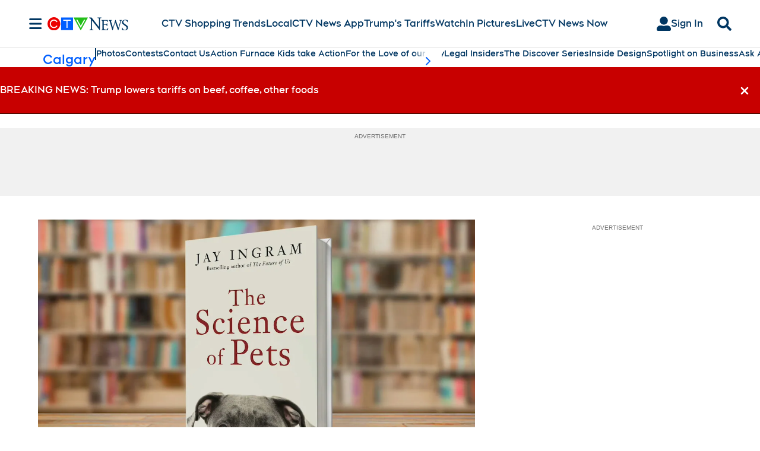

--- FILE ---
content_type: text/html; charset=utf-8
request_url: https://www.ctvnews.ca/calgary/city-council-hikes-taxes-for-2019-1.3903680?cache=yes%3FclipId%3D375756%3FcontactForm%3Dtrue%3FcontactForm%3Dtrue%3FcontactForm%3Dtrue%3FcontactForm%3Dtrue%3FcontactForm%3Dtrue
body_size: 84915
content:
<!DOCTYPE html><html lang="en" dir="ltr"><head><link rel="preconnect" href="https://tru.am"/><link rel="dns-prefetch" href="https://tru.am"/><link rel="preconnect" href="https://cdn.confiant-integrations.net"/><link rel="dns-prefetch" href="https://cdn.confiant-integrations.net"/><link rel="preconnect" href="https://sb.scorecardresearch.com"/><link rel="dns-prefetch" href="https://sb.scorecardresearch.com"/><link rel="preconnect" href="https://c.amazon-adsystem.com"/><link rel="dns-prefetch" href="https://c.amazon-adsystem.com"/><link rel="preconnect" href="https://cdn.optimizely.com"/><link rel="dns-prefetch" href="https://cdn.optimizely.com"/><link rel="preconnect" href="https://cdn.permutive.com"/><link rel="dns-prefetch" href="https://cdn.permutive.com"/><link rel="preconnect" href="https://identity.mparticle.com"/><link rel="dns-prefetch" href="https://identity.mparticle.com"/><link rel="preconnect" href="https://jssdkcdns.mparticle.com"/><link rel="dns-prefetch" href="https://jssdkcdns.mparticle.com"/><link rel="preconnect" href="https://micro.rubiconproject.com"/><link rel="dns-prefetch" href="https://micro.rubiconproject.com"/><link rel="preconnect" href="https://cdn.confiant-integrations.net"/><link rel="dns-prefetch" href="https://cdn.confiant-integrations.net"/><link rel="preconnect" href="https://securepubads.g.doubleclick.net"/><link rel="dns-prefetch" href="https://securepubads.g.doubleclick.net"/><link rel="preconnect" href="https://googleads.g.doubleclick.net"/><link rel="dns-prefetch" href="https://googleads.g.doubleclick.net"/><link rel="preconnect" href="https://pagead2.googlesyndication.com"/><link rel="dns-prefetch" href="https://pagead2.googlesyndication.com"/><link rel="preconnect" href="https://s.ntv.io"/><link rel="dns-prefetch" href="https://s.ntv.io"/><link rel="preconnect" href="https://static.chartbeat.com"/><link rel="dns-prefetch" href="https://static.chartbeat.com"/><link rel="preconnect" href="https://config.aps.amazon-adsystem.com"/><link rel="dns-prefetch" href="https://config.aps.amazon-adsystem.com"/><link rel="preconnect" href="https://cdn.jsdelivr.net"/><link rel="dns-prefetch" href="https://cdn.jsdelivr.net"/><link rel="preconnect" href="https://s.go-mpulse.net"/><link rel="dns-prefetch" href="https://s.go-mpulse.net"/><link rel="preconnect" href="https://www.googletagmanager.com"/><link rel="dns-prefetch" href="https://www.googletagmanager.com"/><link rel="preconnect" href="https://pixel.tapad.com"/><link rel="dns-prefetch" href="https://pixel.tapad.com"/><link rel="preconnect" href="https://api.permutive.com"/><link rel="dns-prefetch" href="https://api.permutive.com"/><link rel="preconnect" href="https://www.queryly.com"/><link rel="dns-prefetch" href="https://www.queryly.com"/><link rel="preconnect" href="https://widgets.sports.bellmedia.ca"/><link rel="dns-prefetch" href="https://widgets.sports.bellmedia.ca"/><link rel="preconnect" href="https://jadserve.postrelease.com"/><link rel="dns-prefetch" href="https://jadserve.postrelease.com"/><link rel="preconnect" href="https://s3.us-west-2.amazonaws.com"/><link rel="dns-prefetch" href="https://s3.us-west-2.amazonaws.com"/><link rel="preconnect" href="https://tpc.googlesyndication.com"/><link rel="dns-prefetch" href="https://tpc.googlesyndication.com"/><link rel="preconnect" href="https://s0.2mdn.net"/><link rel="dns-prefetch" href="https://s0.2mdn.net"/><link rel="preconnect" href="https://www.googletagservices.com"/><link rel="dns-prefetch" href="https://www.googletagservices.com"/><link rel="preconnect" href="https://ad.doubleclick.net"/><link rel="dns-prefetch" href="https://ad.doubleclick.net"/><link rel="preconnect" href="https://eus.rubiconproject.com"/><link rel="dns-prefetch" href="https://eus.rubiconproject.com"/><link rel="preconnect" href="https://ib.adnxs.com"/><link rel="dns-prefetch" href="https://ib.adnxs.com"/><link rel="preconnect" href="https://prebid-server.rubiconproject.com"/><link rel="dns-prefetch" href="https://prebid-server.rubiconproject.com"/><link rel="preconnect" href="https://assets.a-mo.net"/><link rel="dns-prefetch" href="https://assets.a-mo.net"/><link rel="preconnect" href="https://d6vbkv8rsyksv.cloudfront.net"/><link rel="dns-prefetch" href="https://d6vbkv8rsyksv.cloudfront.net"/><link rel="preconnect" href="https://cdn.viafoura.net"/><link rel="dns-prefetch" href="https://cdn.viafoura.net"/><link rel="preconnect" href="https://api.viafoura.co"/><link rel="dns-prefetch" href="https://api.viafoura.co"/><link rel="preconnect" href="https://cdn-magiclinks.trackonomics.net"/><link rel="dns-prefetch" href="https://cdn-magiclinks.trackonomics.net"/><meta name="viewport" content="width=device-width, initial-scale=1"/><meta charset="UTF-8"/><link rel="icon" type="image/x-icon" href="/pf/resources/images/ctvnews/favicon.ico?d=188"/><title>Calgary News – Local Breaking, Weather and Traffic – CTV News Calgary</title><meta name="description" content="Get top stories and video from Calgary, Alberta, including breaking news, live coverage, weather, traffic, in-depth reporting, sports and local events."/><meta property="og:description" content="Get top stories and video from Calgary, Alberta, including breaking news, live coverage, weather, traffic, in-depth reporting, sports and local events."/><meta name="twitter:description" content="Get top stories and video from Calgary, Alberta, including breaking news, live coverage, weather, traffic, in-depth reporting, sports and local events."/><meta property="og:title" content="Calgary News – Local Breaking, Weather and Traffic – CTV News Calgary"/><meta name="twitter:title" content="Calgary News – Local Breaking, Weather and Traffic – CTV News Calgary"/><meta property="og:image" content="https://www.ctvnews.ca/resizer/v2/https%3A%2F%2Fstatic.themebuilder.aws.arc.pub%2Fbellmediainc%2F1730923620854.svg?auth=f1cf09be30d79f3fc423ee797e5d40ba62b742439525848fa3215fac178a9980&amp;width=1200"/><meta property="og:image:alt" content="Calgary News – Local Breaking, Weather and Traffic – CTV News Calgary"/><meta name="twitter:image" content="https://www.ctvnews.ca/resizer/v2/https%3A%2F%2Fstatic.themebuilder.aws.arc.pub%2Fbellmediainc%2F1730923620854.svg?auth=f1cf09be30d79f3fc423ee797e5d40ba62b742439525848fa3215fac178a9980&amp;width=1200"/><meta name="twitter:image:alt" content="Calgary News – Local Breaking, Weather and Traffic – CTV News Calgary"/><meta name="keywords" property="keywords" content="null"/><meta name="fb:pages" property="fb:pages" content="265325440237679,525693370806473"/><meta name="og:url" property="og:url" content="https://www.ctvnews.ca"/><meta name="og:site_name" property="og:site_name" content="CTV News"/><meta name="og:type" property="og:type" content="website"/><meta property="og:site_name" content="CTVNews"/><meta name="twitter:site" content="@ctvnews"/><meta name="twitter:card" content="summary_large_image"/><link rel="canonical" href="https://www.ctvnews.ca/calgary/city-council-hikes-taxes-for-2019-1.3903680"/><link id="fusion-template-styles" rel="stylesheet" type="text/css" href="/pf/dist/components/combinations/default.css?d=188&amp;mxId=00000000"/><link id="fusion-siteStyles-styles" rel="stylesheet" type="text/css" href="/pf/dist/css/ctvnews.css?d=188&amp;mxId=00000000"/><link rel="stylesheet" href="https://stackpath.bootstrapcdn.com/bootstrap/4.1.3/css/bootstrap.min.css"/><script type="application/javascript" id="polyfill-script">if(!Array.prototype.includes||!(window.Object && window.Object.assign)||!window.Promise||!window.Symbol||!window.fetch){document.write('<script type="application/javascript" src="/pf/dist/engine/polyfill.js?d=188&mxId=00000000" defer=""><\/script>')}</script><script id="fusion-engine-react-script" type="application/javascript" src="/pf/dist/engine/react.js?d=188&amp;mxId=00000000" defer=""></script><script id="fusion-engine-combinations-script" type="application/javascript" src="/pf/dist/components/combinations/default.js?d=188&amp;mxId=00000000" defer=""></script><style>body { writing-mode: horizontal-tb; }</style><script src="https://cdn.optimizely.com/js/23126880952.js"></script><script data-integration="inlineScripts">
    (function() {
      var _sf_async_config = window._sf_async_config = (window._sf_async_config || {});
      _sf_async_config.uid = 65778;
      _sf_async_config.domain = "ctvnews.ca";
      _sf_async_config.useCanonical = false;
      _sf_async_config.useCanonicalDomain = false;
      _sf_async_config.path = '/calgary/city-council-hikes-taxes-for-2019-1.3903680?cache=yes%3FclipId%3D375756%3FcontactForm%3Dtrue%3FcontactForm%3Dtrue%3FcontactForm%3Dtrue%3FcontactForm%3Dtrue%3FcontactForm%3Dtrue';
      _sf_async_config.flickerControl = false;
      _sf_async_config.sections = "calgary";
      _sf_async_config.authors = "";
    })();
  ;
    window.addEventListener('DOMContentLoaded', (event) => {
      queryly.init("8eea35fe3eed49d5", document.querySelectorAll("#fusion-app"));
    });
  ;window.isIE = !!window.MSInputMethodContext && !!document.documentMode;</script><script id="permutiveInline">
  !function(n,e,o,r,i){if(!e){e=e||{},window.permutive=e,e.q=[],e.config=i||{},e.config.projectId=o,e.config.apiKey=r,e.config.environment=e.config.environment||"production";for(var t=["addon","identify","track","trigger","query","segment","segments","ready","on","once","user","consent"],c=0;c<t.length;c++){var f=t[c];e[f]=function(n){return function(){var o=Array.prototype.slice.call(arguments,0);e.q.push({functionName:n,arguments:o})}}(f)}}}(document,window.permutive,"289d106c-df24-4cd9-a9fa-753e928c23ad","b1a4360a-3db9-4b39-b09d-c3e14666840a",{}); 
  window.googletag=window.googletag||{},window.googletag.cmd=window.googletag.cmd||[],window.googletag.cmd.push(function(){if(0===window.googletag.pubads().getTargeting("permutive").length){var g=window.localStorage.getItem("_pdfps");window.googletag.pubads().setTargeting("permutive",g?JSON.parse(g):[])}}); 
  permutive.addon('web', {
  "page": {
    "user_info": {
      "authStatus": "anonymous"
    },
    "product_info": {
      "platform": "web",
      "productName": "ctvnews",
      "environment": "production"
    },
    "page_info": {
      "type": "section",
      "siteSection": "calgary",
      "name": "ctvnews:calgary",
      "gsCat": []
    }
  }
})
  </script><script id="permutive" async="" src="https://cdn.permutive.com/289d106c-df24-4cd9-a9fa-753e928c23ad-web.js"></script><script id="amazon-header-bidding-inline" data-integration="amazonScript">!function(a9,a,p,s,t,A,g){if(a[a9])return;function q(c,r){a[a9]._Q.push([c,r])}a[a9]={init:function(){q("i",arguments)},fetchBids:function(){q("f",arguments)},setDisplayBids:function(){},targetingKeys:function(){return[]},_Q:[]};A=p.createElement(s);A.async=!0;A.src=t;g=p.getElementsByTagName(s)[0];g.parentNode.insertBefore(A,g)}("apstag",window,document,"script","//c.amazon-adsystem.com/aax2/apstag.js");apstag.init({pubID: '3733',adServer: 'googletag'});</script><script id="magnite-inline" data-integration="gptScripts">var pbjs = pbjs || {};
  pbjs.que = pbjs.que || [];</script><script id="magnite-script" async="" src="//micro.rubiconproject.com/prebid/dynamic/13126.js"></script><script id="confiant-script" async="" src="https://cdn.confiant-integrations.net/5rJjPRoNo_MlaGcpOA6YOlm0Fmw/gpt_and_prebid/config.js"></script><script id="gpt-inline" data-integration="gptScripts">window.googletag = window.googletag || { cmd: [] };</script><script id="gpt-script" async="" src=" //securepubads.g.doubleclick.net/tag/js/gpt.js"></script><script id="comscore" src="https://d6vbkv8rsyksv.cloudfront.net/prod/comscore/comscore.v7.11.1.js"></script><script id="comscoreInline" data-integration="comscoreInline">
    var _comscore = _comscore || [];
    _comscore.push({
      c1: "2",
      c2: "3005664",
      options: {
        enableFirstPartyCookie: true,
        bypassUserConsentRequirementFor1PCookie: true,
      },
    });
    (function() {
      var s = document.createElement("script"), el = document.getElementsByTagName("script")[0]; s.async = true;
      s.src = "https://sb.scorecardresearch.com/cs/3005664/beacon.js";
      el.parentNode.insertBefore(s, el);
    })()  
    </script><noscript id="comscore-noscript" data-integration="comscore"><img alt="comscore" src="https://sb.scorecardresearch.com/p?c1=2&amp;c2=3005664&amp;cv=4.4.0&amp;cj=1"/></noscript><script id="newrelic-script" src="/pf/resources/js/newrelic.js?d=188"></script><script async="" data-integration="nativo-ad" src="https://s.ntv.io/serve/load.js"></script><script async="" data-integration="chartbeat" src="//static.chartbeat.com/js/chartbeat_video.js"></script><script async="" src="//static.chartbeat.com/js/chartbeat_mab.js"></script><script defer="" data-integration="queryly" src="https://www.queryly.com/js/queryly.v4.min.js"></script>
<script>(window.BOOMR_mq=window.BOOMR_mq||[]).push(["addVar",{"rua.upush":"false","rua.cpush":"false","rua.upre":"false","rua.cpre":"false","rua.uprl":"false","rua.cprl":"false","rua.cprf":"false","rua.trans":"","rua.cook":"false","rua.ims":"false","rua.ufprl":"false","rua.cfprl":"false","rua.isuxp":"false","rua.texp":"norulematch","rua.ceh":"false","rua.ueh":"false","rua.ieh.st":"0"}]);</script>
                              <script>!function(e){var n="https://s.go-mpulse.net/boomerang/";if("False"=="True")e.BOOMR_config=e.BOOMR_config||{},e.BOOMR_config.PageParams=e.BOOMR_config.PageParams||{},e.BOOMR_config.PageParams.pci=!0,n="https://s2.go-mpulse.net/boomerang/";if(window.BOOMR_API_key="W5WKL-JYFXQ-HECWN-RZELJ-P77RB",function(){function e(){if(!o){var e=document.createElement("script");e.id="boomr-scr-as",e.src=window.BOOMR.url,e.async=!0,i.parentNode.appendChild(e),o=!0}}function t(e){o=!0;var n,t,a,r,d=document,O=window;if(window.BOOMR.snippetMethod=e?"if":"i",t=function(e,n){var t=d.createElement("script");t.id=n||"boomr-if-as",t.src=window.BOOMR.url,BOOMR_lstart=(new Date).getTime(),e=e||d.body,e.appendChild(t)},!window.addEventListener&&window.attachEvent&&navigator.userAgent.match(/MSIE [67]\./))return window.BOOMR.snippetMethod="s",void t(i.parentNode,"boomr-async");a=document.createElement("IFRAME"),a.src="about:blank",a.title="",a.role="presentation",a.loading="eager",r=(a.frameElement||a).style,r.width=0,r.height=0,r.border=0,r.display="none",i.parentNode.appendChild(a);try{O=a.contentWindow,d=O.document.open()}catch(_){n=document.domain,a.src="javascript:var d=document.open();d.domain='"+n+"';void(0);",O=a.contentWindow,d=O.document.open()}if(n)d._boomrl=function(){this.domain=n,t()},d.write("<bo"+"dy onload='document._boomrl();'>");else if(O._boomrl=function(){t()},O.addEventListener)O.addEventListener("load",O._boomrl,!1);else if(O.attachEvent)O.attachEvent("onload",O._boomrl);d.close()}function a(e){window.BOOMR_onload=e&&e.timeStamp||(new Date).getTime()}if(!window.BOOMR||!window.BOOMR.version&&!window.BOOMR.snippetExecuted){window.BOOMR=window.BOOMR||{},window.BOOMR.snippetStart=(new Date).getTime(),window.BOOMR.snippetExecuted=!0,window.BOOMR.snippetVersion=12,window.BOOMR.url=n+"W5WKL-JYFXQ-HECWN-RZELJ-P77RB";var i=document.currentScript||document.getElementsByTagName("script")[0],o=!1,r=document.createElement("link");if(r.relList&&"function"==typeof r.relList.supports&&r.relList.supports("preload")&&"as"in r)window.BOOMR.snippetMethod="p",r.href=window.BOOMR.url,r.rel="preload",r.as="script",r.addEventListener("load",e),r.addEventListener("error",function(){t(!0)}),setTimeout(function(){if(!o)t(!0)},3e3),BOOMR_lstart=(new Date).getTime(),i.parentNode.appendChild(r);else t(!1);if(window.addEventListener)window.addEventListener("load",a,!1);else if(window.attachEvent)window.attachEvent("onload",a)}}(),"".length>0)if(e&&"performance"in e&&e.performance&&"function"==typeof e.performance.setResourceTimingBufferSize)e.performance.setResourceTimingBufferSize();!function(){if(BOOMR=e.BOOMR||{},BOOMR.plugins=BOOMR.plugins||{},!BOOMR.plugins.AK){var n=""=="true"?1:0,t="",a="ck75ysyxzcojq2ixxrna-f-8564efd74-clientnsv4-s.akamaihd.net",i="false"=="true"?2:1,o={"ak.v":"39","ak.cp":"1575793","ak.ai":parseInt("1010452",10),"ak.ol":"0","ak.cr":9,"ak.ipv":4,"ak.proto":"h2","ak.rid":"32b77dae","ak.r":44268,"ak.a2":n,"ak.m":"dscr","ak.n":"ff","ak.bpcip":"18.191.220.0","ak.cport":53128,"ak.gh":"23.192.164.152","ak.quicv":"","ak.tlsv":"tls1.3","ak.0rtt":"","ak.0rtt.ed":"","ak.csrc":"-","ak.acc":"","ak.t":"1763163226","ak.ak":"hOBiQwZUYzCg5VSAfCLimQ==EQ2lW9njngiFs21BrEP864r6kKPIOQhCoFWzpoA5US5NDMOpia27wf45XzEc2tqxo8vTbeEiVOOZDuhU+t3l+y7Z1KejPIEZq07LA+dUpkv5HDaaH9Dt4+BpBylMccrLRyEZ6Bwt7u1XUib5i/4sQuGi85kTytnlEqzP+KkU+mxImibA/OxkEZEH15+nJZZvT12uTjIN/eWIEFB6lPf1VYkMlLN/w0nMFlQNLkAs5rvt9v6zpds7EZJ4BfZDqTTaP587kOFsxdQKgIIVpUH8qkRIhKRn7HtNn5OteURopjemQDR3ijiV9UtZ+UAMzKKITS9rBVjh+DWO2gKE+WyfidkUZmTqfpLqvj6IWthp1DZbjpBuClGMM+XX7MQtDHJElb/Ky1sEF0/+vrHQhw3FLhigqIe0mcuqAwv+tSg7Mcw=","ak.pv":"26","ak.dpoabenc":"","ak.tf":i};if(""!==t)o["ak.ruds"]=t;var r={i:!1,av:function(n){var t="http.initiator";if(n&&(!n[t]||"spa_hard"===n[t]))o["ak.feo"]=void 0!==e.aFeoApplied?1:0,BOOMR.addVar(o)},rv:function(){var e=["ak.bpcip","ak.cport","ak.cr","ak.csrc","ak.gh","ak.ipv","ak.m","ak.n","ak.ol","ak.proto","ak.quicv","ak.tlsv","ak.0rtt","ak.0rtt.ed","ak.r","ak.acc","ak.t","ak.tf"];BOOMR.removeVar(e)}};BOOMR.plugins.AK={akVars:o,akDNSPreFetchDomain:a,init:function(){if(!r.i){var e=BOOMR.subscribe;e("before_beacon",r.av,null,null),e("onbeacon",r.rv,null,null),r.i=!0}return this},is_complete:function(){return!0}}}}()}(window);</script></head><body class="b-body l-section l-section--calgary"><a class="skip-main" href="#main">Skip to main content</a><div id="fusion-app" class="c-stack b-application" data-style-direction="vertical" data-style-justification="start" data-style-alignment="unset" data-style-inline="false" data-style-wrap="nowrap"><div class="b-right-rail"><header class="c-stack b-right-rail__navigation" data-style-direction="vertical" data-style-justification="start" data-style-alignment="unset" data-style-inline="false" data-style-wrap="nowrap"><nav id="main-nav" class="b-header-nav-chain " aria-label="Sections Menu"><div class="b-header-nav-chain__top-layout"><div class="b-header-nav-chain__nav-left"><div class="nav-components--mobile" data-testid="nav-chain-nav-components-mobile-left"><button data-testid="nav-chain-nav-section-button" aria-label="Sections" class="c-button c-button--small c-button--secondary-reverse" type="button"><svg class="c-icon" width="48" height="48" xmlns="http://www.w3.org/2000/svg" viewBox="0 0 512 512" fill="currentColor" aria-hidden="true" focusable="false"><path d="M25 96C25 78.33 39.33 64 57 64H441C458.7 64 473 78.33 473 96C473 113.7 458.7 128 441 128H57C39.33 128 25 113.7 25 96ZM25 256C25 238.3 39.33 224 57 224H441C458.7 224 473 238.3 473 256C473 273.7 458.7 288 441 288H57C39.33 288 25 273.7 25 256ZM441 448H57C39.33 448 25 433.7 25 416C25 398.3 39.33 384 57 384H441C458.7 384 473 398.3 473 416C473 433.7 458.7 448 441 448Z"></path></svg></button></div><div class="nav-components--desktop" data-testid="nav-chain-nav-components-desktop-left"><button data-testid="nav-chain-nav-section-button" aria-label="Sections" class="c-button c-button--small c-button--secondary-reverse" type="button"><span>Sections</span><svg class="c-icon" width="48" height="48" xmlns="http://www.w3.org/2000/svg" viewBox="0 0 512 512" fill="currentColor" aria-hidden="true" focusable="false"><path d="M25 96C25 78.33 39.33 64 57 64H441C458.7 64 473 78.33 473 96C473 113.7 458.7 128 441 128H57C39.33 128 25 113.7 25 96ZM25 256C25 238.3 39.33 224 57 224H441C458.7 224 473 238.3 473 256C473 273.7 458.7 288 441 288H57C39.33 288 25 273.7 25 256ZM441 448H57C39.33 448 25 433.7 25 416C25 398.3 39.33 384 57 384H441C458.7 384 473 398.3 473 416C473 433.7 458.7 448 441 448Z"></path></svg></button></div></div><a title="CTVNews Logo" class="c-link b-header-nav-chain__logo  nav-logo-hidden svg-logo" href="/" aria-hidden="true" tabindex="-1"><img src="https://static.themebuilder.aws.arc.pub/bellmediainc/1730923620658.svg" alt="CTVNews Logo" data-chromatic="ignore"/></a><nav aria-label="Top Links" class="c-stack b-header-nav-chain__links-list" data-style-direction="horizontal" data-style-justification="start" data-style-alignment="center" data-style-inline="false" data-style-wrap="wrap"><span class="b-header-nav-chain__links-list-item"><a class="c-link" href="/shopping-trends">CTV Shopping Trends</a></span><span class="b-header-nav-chain__links-list-item"><a class="c-link" href="/local">Local</a></span><span class="b-header-nav-chain__links-list-item"><a class="c-link" href="/app/?cid=hpmenu">CTV News App</a></span><span class="b-header-nav-chain__links-list-item"><a class="c-link" href="/world/trumps-tariffs">Trump&#x27;s Tariffs</a></span><span class="b-header-nav-chain__links-list-item"><a class="c-link" href="/video">Watch</a></span><span class="b-header-nav-chain__links-list-item"><a class="c-link" href="/photos/">In Pictures</a></span><span class="b-header-nav-chain__links-list-item"><a class="c-link" href="/video/live">Live</a></span><span class="b-header-nav-chain__links-list-item"><a class="c-link" href="/now/">CTV News Now</a></span></nav><div class="b-header-nav-chain__nav-right"><div class="nav-components--mobile" data-testid="nav-chain-nav-components-mobile-right"><button aria-label="Search" class="c-button c-button--small c-button--secondary-reverse" type="button"><span><svg class="c-icon" width="48" height="48" xmlns="http://www.w3.org/2000/svg" viewBox="0 0 512 512" fill="currentColor" aria-hidden="true" focusable="false"><path d="M505 442.7L405.3 343c-4.5-4.5-10.6-7-17-7H372c27.6-35.3 44-79.7 44-128C416 93.1 322.9 0 208 0S0 93.1 0 208s93.1 208 208 208c48.3 0 92.7-16.4 128-44v16.3c0 6.4 2.5 12.5 7 17l99.7 99.7c9.4 9.4 24.6 9.4 33.9 0l28.3-28.3c9.4-9.4 9.4-24.6.1-34zM208 336c-70.7 0-128-57.2-128-128 0-70.7 57.2-128 128-128 70.7 0 128 57.2 128 128 0 70.7-57.2 128-128 128z"></path></svg></span></button></div><div class="nav-components--desktop" data-testid="nav-chain-nav-components-desktop-right"><div class="b-sign-in-block__container"><button class="c-button c-button--medium c-button--default b-sign-in-block" type="button"><svg class="c-icon" width="24" height="24" xmlns="http://www.w3.org/2000/svg" viewBox="0 0 512 512" fill="currentColor" aria-hidden="true" focusable="false"><path d="M256 288c79.5 0 144-64.5 144-144S335.5 0 256 0 112 64.5 112 144s64.5 144 144 144zm128 32h-55.1c-22.2 10.2-46.9 16-72.9 16s-50.6-5.8-72.9-16H128C57.3 320 0 377.3 0 448v16c0 26.5 21.5 48 48 48h416c26.5 0 48-21.5 48-48v-16c0-70.7-57.3-128-128-128z"></path></svg><span>Sign In</span></button></div><button aria-label="Search" class="c-button c-button--small c-button--secondary-reverse" type="button"><span><svg class="c-icon" width="48" height="48" xmlns="http://www.w3.org/2000/svg" viewBox="0 0 512 512" fill="currentColor" aria-hidden="true" focusable="false"><path d="M505 442.7L405.3 343c-4.5-4.5-10.6-7-17-7H372c27.6-35.3 44-79.7 44-128C416 93.1 322.9 0 208 0S0 93.1 0 208s93.1 208 208 208c48.3 0 92.7-16.4 128-44v16.3c0 6.4 2.5 12.5 7 17l99.7 99.7c9.4 9.4 24.6 9.4 33.9 0l28.3-28.3c9.4-9.4 9.4-24.6.1-34zM208 336c-70.7 0-128-57.2-128-128 0-70.7 57.2-128 128-128 70.7 0 128 57.2 128 128 0 70.7-57.2 128-128 128z"></path></svg></span></button></div></div></div><div id="flyout-overlay" data-testid="nav-chain-flyout-overlay" class="c-stack b-header-nav-chain__flyout-overlay closed" data-style-direction="vertical" data-style-justification="start" data-style-alignment="unset" data-style-inline="false" data-style-wrap="nowrap"><div><div class="c-stack b-header-nav-chain__flyout-nav-wrapper closed" data-style-direction="vertical" data-style-justification="start" data-style-alignment="unset" data-style-inline="false" data-style-wrap="nowrap"><div class="b-header-nav-chain__flyout-close-button"><button aria-label="Close" class="c-button c-button--small c-button--secondary-reverse" type="button"><svg class="c-icon" width="24" height="24" xmlns="http://www.w3.org/2000/svg" viewBox="0 0 512 512" fill="currentColor" aria-hidden="true" focusable="false"><path d="M406.6 361.4C419.1 373.9 419.1 394.15 406.6 406.65C400.4 412.9 392.2 416 384 416C375.8 416 367.62 412.875 361.38 406.625L256 301.3L150.63 406.6C144.38 412.9 136.19 416 128 416C119.81 416 111.63 412.9 105.375 406.6C92.875 394.1 92.875 373.85 105.375 361.35L210.775 255.95L105.375 150.6C92.875 138.1 92.875 117.85 105.375 105.35C117.875 92.85 138.125 92.85 150.625 105.35L256 210.8L361.4 105.4C373.9 92.9 394.15 92.9 406.65 105.4C419.15 117.9 419.15 138.15 406.65 150.65L301.25 256.05L406.6 361.4Z"></path></svg></button></div><div class="nav-menu"><div data-testid="nav-chain-nav-components-mobile" class="c-stack nav-components--mobile" data-style-direction="vertical" data-style-justification="start" data-style-alignment="unset" data-style-inline="false" data-style-wrap="nowrap"><div class="b-sign-in-block__container"><button class="c-button c-button--medium c-button--default b-sign-in-block" type="button"><svg class="c-icon" width="24" height="24" xmlns="http://www.w3.org/2000/svg" viewBox="0 0 512 512" fill="currentColor" aria-hidden="true" focusable="false"><path d="M256 288c79.5 0 144-64.5 144-144S335.5 0 256 0 112 64.5 112 144s64.5 144 144 144zm128 32h-55.1c-22.2 10.2-46.9 16-72.9 16s-50.6-5.8-72.9-16H128C57.3 320 0 377.3 0 448v16c0 26.5 21.5 48 48 48h416c26.5 0 48-21.5 48-48v-16c0-70.7-57.3-128-128-128z"></path></svg><span>Sign In</span></button></div></div><div data-testid="nav-chain-nav-components-desktop" class="c-stack nav-components--desktop" data-style-direction="vertical" data-style-justification="start" data-style-alignment="unset" data-style-inline="false" data-style-wrap="nowrap"></div></div><ul class="c-stack b-header-nav-chain__flyout-nav" data-style-direction="vertical" data-style-justification="start" data-style-alignment="unset" data-style-inline="false" data-style-wrap="nowrap"><li class="section-item" data-testid="nav-chain-section-item"><a class="c-link" href="/app" aria-hidden="true" tabindex="-1">Download Our App</a></li><li class="section-item" data-testid="nav-chain-section-item"><div data-testid="nav-chain-section-item-subsection" class="c-stack b-header-nav-chain__subsection-anchor subsection-anchor " data-style-direction="horizontal" data-style-justification="start" data-style-alignment="center" data-style-inline="false" data-style-wrap="nowrap"><a class="c-link" href="/atlantic" aria-hidden="true" tabindex="-1">Atlantic</a><button aria-expanded="false" aria-controls="header_sub_section_atlantic" aria-label="Show Atlantic sub sections" class="c-button c-button--medium c-button--default submenu-caret" type="button"><span><svg class="c-icon" width="20" height="20" xmlns="http://www.w3.org/2000/svg" viewBox="0 0 512 512" fill="currentColor" aria-hidden="true" focusable="false"><path d="M256 416C247.812 416 239.62 412.875 233.38 406.625L41.38 214.625C28.88 202.125 28.88 181.875 41.38 169.375C53.88 156.875 74.13 156.875 86.63 169.375L256 338.8L425.4 169.4C437.9 156.9 458.15 156.9 470.65 169.4C483.15 181.9 483.15 202.15 470.65 214.65L278.65 406.65C272.4 412.9 264.2 416 256 416Z"></path></svg></span></button></div><div class="b-header-nav-chain__subsection-container "><ul class="b-header-nav-chain__subsection-menu" id="header_sub_section_atlantic"><li class="subsection-item" data-testid="nav-chain-subsection-item"><a class="c-link" href="/atlantic/nova-scotia" aria-hidden="true" tabindex="-1">Nova Scotia</a></li><li class="subsection-item" data-testid="nav-chain-subsection-item"><a class="c-link" href="/atlantic/new-brunswick" aria-hidden="true" tabindex="-1">New Brunswick</a></li><li class="subsection-item" data-testid="nav-chain-subsection-item"><a class="c-link" href="/atlantic/prince-edward-island" aria-hidden="true" tabindex="-1">Prince Edward Island </a></li><li class="subsection-item" data-testid="nav-chain-subsection-item"><a class="c-link" href="/canada/newfoundland-and-labrador" aria-hidden="true" tabindex="-1">Newfoundland and Labrador</a></li></ul></div></li><li class="section-item" data-testid="nav-chain-section-item"><a class="c-link" href="/barrie" aria-hidden="true" tabindex="-1">Barrie</a></li><li class="section-item" data-testid="nav-chain-section-item"><div data-testid="nav-chain-section-item-subsection" class="c-stack b-header-nav-chain__subsection-anchor subsection-anchor " data-style-direction="horizontal" data-style-justification="start" data-style-alignment="center" data-style-inline="false" data-style-wrap="nowrap"><a class="c-link" href="/calgary" aria-hidden="true" tabindex="-1">Calgary</a><button aria-expanded="false" aria-controls="header_sub_section_calgary" aria-label="Show Calgary sub sections" class="c-button c-button--medium c-button--default submenu-caret" type="button"><span><svg class="c-icon" width="20" height="20" xmlns="http://www.w3.org/2000/svg" viewBox="0 0 512 512" fill="currentColor" aria-hidden="true" focusable="false"><path d="M256 416C247.812 416 239.62 412.875 233.38 406.625L41.38 214.625C28.88 202.125 28.88 181.875 41.38 169.375C53.88 156.875 74.13 156.875 86.63 169.375L256 338.8L425.4 169.4C437.9 156.9 458.15 156.9 470.65 169.4C483.15 181.9 483.15 202.15 470.65 214.65L278.65 406.65C272.4 412.9 264.2 416 256 416Z"></path></svg></span></button></div><div class="b-header-nav-chain__subsection-container "><ul class="b-header-nav-chain__subsection-menu" id="header_sub_section_calgary"><li class="subsection-item" data-testid="nav-chain-subsection-item"><a class="c-link" href="/calgary/lethbridge" aria-hidden="true" tabindex="-1">Lethbridge</a></li></ul></div></li><li class="section-item" data-testid="nav-chain-section-item"><a class="c-link" href="/edmonton" aria-hidden="true" tabindex="-1">Edmonton</a></li><li class="section-item" data-testid="nav-chain-section-item"><div data-testid="nav-chain-section-item-subsection" class="c-stack b-header-nav-chain__subsection-anchor subsection-anchor " data-style-direction="horizontal" data-style-justification="start" data-style-alignment="center" data-style-inline="false" data-style-wrap="nowrap"><a class="c-link" href="/kitchener" aria-hidden="true" tabindex="-1">Kitchener</a><button aria-expanded="false" aria-controls="header_sub_section_kitchener" aria-label="Show Kitchener sub sections" class="c-button c-button--medium c-button--default submenu-caret" type="button"><span><svg class="c-icon" width="20" height="20" xmlns="http://www.w3.org/2000/svg" viewBox="0 0 512 512" fill="currentColor" aria-hidden="true" focusable="false"><path d="M256 416C247.812 416 239.62 412.875 233.38 406.625L41.38 214.625C28.88 202.125 28.88 181.875 41.38 169.375C53.88 156.875 74.13 156.875 86.63 169.375L256 338.8L425.4 169.4C437.9 156.9 458.15 156.9 470.65 169.4C483.15 181.9 483.15 202.15 470.65 214.65L278.65 406.65C272.4 412.9 264.2 416 256 416Z"></path></svg></span></button></div><div class="b-header-nav-chain__subsection-container "><ul class="b-header-nav-chain__subsection-menu" id="header_sub_section_kitchener"><li class="subsection-item" data-testid="nav-chain-subsection-item"><a class="c-link" href="/kitchener/guelph" aria-hidden="true" tabindex="-1">Guelph</a></li></ul></div></li><li class="section-item" data-testid="nav-chain-section-item"><a class="c-link" href="/london" aria-hidden="true" tabindex="-1">London</a></li><li class="section-item" data-testid="nav-chain-section-item"><a class="c-link" href="/montreal" aria-hidden="true" tabindex="-1">Montreal</a></li><li class="section-item" data-testid="nav-chain-section-item"><div data-testid="nav-chain-section-item-subsection" class="c-stack b-header-nav-chain__subsection-anchor subsection-anchor " data-style-direction="horizontal" data-style-justification="start" data-style-alignment="center" data-style-inline="false" data-style-wrap="nowrap"><a class="c-link" href="/northern-ontario" aria-hidden="true" tabindex="-1">Northern Ontario</a><button aria-expanded="false" aria-controls="header_sub_section_northern-ontario" aria-label="Show Northern Ontario sub sections" class="c-button c-button--medium c-button--default submenu-caret" type="button"><span><svg class="c-icon" width="20" height="20" xmlns="http://www.w3.org/2000/svg" viewBox="0 0 512 512" fill="currentColor" aria-hidden="true" focusable="false"><path d="M256 416C247.812 416 239.62 412.875 233.38 406.625L41.38 214.625C28.88 202.125 28.88 181.875 41.38 169.375C53.88 156.875 74.13 156.875 86.63 169.375L256 338.8L425.4 169.4C437.9 156.9 458.15 156.9 470.65 169.4C483.15 181.9 483.15 202.15 470.65 214.65L278.65 406.65C272.4 412.9 264.2 416 256 416Z"></path></svg></span></button></div><div class="b-header-nav-chain__subsection-container "><ul class="b-header-nav-chain__subsection-menu" id="header_sub_section_northern-ontario"><li class="subsection-item" data-testid="nav-chain-subsection-item"><a class="c-link" href="/northern-ontario/sudbury" aria-hidden="true" tabindex="-1">Sudbury</a></li><li class="subsection-item" data-testid="nav-chain-subsection-item"><a class="c-link" href="/northern-ontario/north-bay" aria-hidden="true" tabindex="-1">North Bay</a></li><li class="subsection-item" data-testid="nav-chain-subsection-item"><a class="c-link" href="/northern-ontario/sault-ste-marie" aria-hidden="true" tabindex="-1">Sault Ste. Marie</a></li><li class="subsection-item" data-testid="nav-chain-subsection-item"><a class="c-link" href="/northern-ontario/timmins" aria-hidden="true" tabindex="-1">Timmins</a></li></ul></div></li><li class="section-item" data-testid="nav-chain-section-item"><div data-testid="nav-chain-section-item-subsection" class="c-stack b-header-nav-chain__subsection-anchor subsection-anchor " data-style-direction="horizontal" data-style-justification="start" data-style-alignment="center" data-style-inline="false" data-style-wrap="nowrap"><a class="c-link" href="/ottawa" aria-hidden="true" tabindex="-1">Ottawa</a><button aria-expanded="false" aria-controls="header_sub_section_ottawa" aria-label="Show Ottawa sub sections" class="c-button c-button--medium c-button--default submenu-caret" type="button"><span><svg class="c-icon" width="20" height="20" xmlns="http://www.w3.org/2000/svg" viewBox="0 0 512 512" fill="currentColor" aria-hidden="true" focusable="false"><path d="M256 416C247.812 416 239.62 412.875 233.38 406.625L41.38 214.625C28.88 202.125 28.88 181.875 41.38 169.375C53.88 156.875 74.13 156.875 86.63 169.375L256 338.8L425.4 169.4C437.9 156.9 458.15 156.9 470.65 169.4C483.15 181.9 483.15 202.15 470.65 214.65L278.65 406.65C272.4 412.9 264.2 416 256 416Z"></path></svg></span></button></div><div class="b-header-nav-chain__subsection-container "><ul class="b-header-nav-chain__subsection-menu" id="header_sub_section_ottawa"><li class="subsection-item" data-testid="nav-chain-subsection-item"><a class="c-link" href="/ottawa/kingston" aria-hidden="true" tabindex="-1">Kingston</a></li><li class="subsection-item" data-testid="nav-chain-subsection-item"><a class="c-link" href="/ottawa/brockville" aria-hidden="true" tabindex="-1">Brockville</a></li><li class="subsection-item" data-testid="nav-chain-subsection-item"><a class="c-link" href="/ottawa/pembroke" aria-hidden="true" tabindex="-1">Pembroke</a></li></ul></div></li><li class="section-item" data-testid="nav-chain-section-item"><div data-testid="nav-chain-section-item-subsection" class="c-stack b-header-nav-chain__subsection-anchor subsection-anchor " data-style-direction="horizontal" data-style-justification="start" data-style-alignment="center" data-style-inline="false" data-style-wrap="nowrap"><a class="c-link" href="/regina" aria-hidden="true" tabindex="-1">Regina</a><button aria-expanded="false" aria-controls="header_sub_section_regina" aria-label="Show Regina sub sections" class="c-button c-button--medium c-button--default submenu-caret" type="button"><span><svg class="c-icon" width="20" height="20" xmlns="http://www.w3.org/2000/svg" viewBox="0 0 512 512" fill="currentColor" aria-hidden="true" focusable="false"><path d="M256 416C247.812 416 239.62 412.875 233.38 406.625L41.38 214.625C28.88 202.125 28.88 181.875 41.38 169.375C53.88 156.875 74.13 156.875 86.63 169.375L256 338.8L425.4 169.4C437.9 156.9 458.15 156.9 470.65 169.4C483.15 181.9 483.15 202.15 470.65 214.65L278.65 406.65C272.4 412.9 264.2 416 256 416Z"></path></svg></span></button></div><div class="b-header-nav-chain__subsection-container "><ul class="b-header-nav-chain__subsection-menu" id="header_sub_section_regina"><li class="subsection-item" data-testid="nav-chain-subsection-item"><a class="c-link" href="/regina/yorkton" aria-hidden="true" tabindex="-1">Yorkton</a></li></ul></div></li><li class="section-item" data-testid="nav-chain-section-item"><div data-testid="nav-chain-section-item-subsection" class="c-stack b-header-nav-chain__subsection-anchor subsection-anchor " data-style-direction="horizontal" data-style-justification="start" data-style-alignment="center" data-style-inline="false" data-style-wrap="nowrap"><a class="c-link" href="/saskatoon" aria-hidden="true" tabindex="-1">Saskatoon</a><button aria-expanded="false" aria-controls="header_sub_section_saskatoon" aria-label="Show Saskatoon sub sections" class="c-button c-button--medium c-button--default submenu-caret" type="button"><span><svg class="c-icon" width="20" height="20" xmlns="http://www.w3.org/2000/svg" viewBox="0 0 512 512" fill="currentColor" aria-hidden="true" focusable="false"><path d="M256 416C247.812 416 239.62 412.875 233.38 406.625L41.38 214.625C28.88 202.125 28.88 181.875 41.38 169.375C53.88 156.875 74.13 156.875 86.63 169.375L256 338.8L425.4 169.4C437.9 156.9 458.15 156.9 470.65 169.4C483.15 181.9 483.15 202.15 470.65 214.65L278.65 406.65C272.4 412.9 264.2 416 256 416Z"></path></svg></span></button></div><div class="b-header-nav-chain__subsection-container "><ul class="b-header-nav-chain__subsection-menu" id="header_sub_section_saskatoon"><li class="subsection-item" data-testid="nav-chain-subsection-item"><a class="c-link" href="/saskatoon/prince-albert" aria-hidden="true" tabindex="-1">Prince Albert</a></li></ul></div></li><li class="section-item" data-testid="nav-chain-section-item"><div data-testid="nav-chain-section-item-subsection" class="c-stack b-header-nav-chain__subsection-anchor subsection-anchor " data-style-direction="horizontal" data-style-justification="start" data-style-alignment="center" data-style-inline="false" data-style-wrap="nowrap"><a class="c-link" href="/toronto" aria-hidden="true" tabindex="-1">Toronto</a><button aria-expanded="false" aria-controls="header_sub_section_toronto" aria-label="Show Toronto sub sections" class="c-button c-button--medium c-button--default submenu-caret" type="button"><span><svg class="c-icon" width="20" height="20" xmlns="http://www.w3.org/2000/svg" viewBox="0 0 512 512" fill="currentColor" aria-hidden="true" focusable="false"><path d="M256 416C247.812 416 239.62 412.875 233.38 406.625L41.38 214.625C28.88 202.125 28.88 181.875 41.38 169.375C53.88 156.875 74.13 156.875 86.63 169.375L256 338.8L425.4 169.4C437.9 156.9 458.15 156.9 470.65 169.4C483.15 181.9 483.15 202.15 470.65 214.65L278.65 406.65C272.4 412.9 264.2 416 256 416Z"></path></svg></span></button></div><div class="b-header-nav-chain__subsection-container "><ul class="b-header-nav-chain__subsection-menu" id="header_sub_section_toronto"><li class="subsection-item" data-testid="nav-chain-subsection-item"><a class="c-link" href="/toronto/video/" aria-hidden="true" tabindex="-1">Watch</a></li><li class="subsection-item" data-testid="nav-chain-subsection-item"><a class="c-link" href="/toronto/weather" aria-hidden="true" tabindex="-1">Weather</a></li><li class="subsection-item" data-testid="nav-chain-subsection-item"><a class="c-link" href="/toronto/local/peel" aria-hidden="true" tabindex="-1">Peel</a></li><li class="subsection-item" data-testid="nav-chain-subsection-item"><a class="c-link" href="/toronto/local/hamilton" aria-hidden="true" tabindex="-1">Hamilton</a></li><li class="subsection-item" data-testid="nav-chain-subsection-item"><a class="c-link" href="/toronto/local/durham" aria-hidden="true" tabindex="-1">Durham</a></li><li class="subsection-item" data-testid="nav-chain-subsection-item"><a class="c-link" href="/toronto/local/york" aria-hidden="true" tabindex="-1">York</a></li><li class="subsection-item" data-testid="nav-chain-subsection-item"><a class="c-link" href="/toronto/local/halton" aria-hidden="true" tabindex="-1">Halton</a></li><li class="subsection-item" data-testid="nav-chain-subsection-item"><a class="c-link" href="/toronto/local/niagara" aria-hidden="true" tabindex="-1">Niagara</a></li><li class="subsection-item" data-testid="nav-chain-subsection-item"><a class="c-link" href="/toronto/politics/queens-park" aria-hidden="true" tabindex="-1">Queen&#x27;s Park</a></li><li class="subsection-item" data-testid="nav-chain-subsection-item"><a class="c-link" href="/toronto/politics/toronto-city-hall" aria-hidden="true" tabindex="-1">Toronto City Hall</a></li><li class="subsection-item" data-testid="nav-chain-subsection-item"><a class="c-link" href="/toronto/photos" aria-hidden="true" tabindex="-1">In Pictures</a></li></ul></div></li><li class="section-item" data-testid="nav-chain-section-item"><div data-testid="nav-chain-section-item-subsection" class="c-stack b-header-nav-chain__subsection-anchor subsection-anchor " data-style-direction="horizontal" data-style-justification="start" data-style-alignment="center" data-style-inline="false" data-style-wrap="nowrap"><a class="c-link" href="/vancouver" aria-hidden="true" tabindex="-1">Vancouver</a><button aria-expanded="false" aria-controls="header_sub_section_vancouver" aria-label="Show Vancouver sub sections" class="c-button c-button--medium c-button--default submenu-caret" type="button"><span><svg class="c-icon" width="20" height="20" xmlns="http://www.w3.org/2000/svg" viewBox="0 0 512 512" fill="currentColor" aria-hidden="true" focusable="false"><path d="M256 416C247.812 416 239.62 412.875 233.38 406.625L41.38 214.625C28.88 202.125 28.88 181.875 41.38 169.375C53.88 156.875 74.13 156.875 86.63 169.375L256 338.8L425.4 169.4C437.9 156.9 458.15 156.9 470.65 169.4C483.15 181.9 483.15 202.15 470.65 214.65L278.65 406.65C272.4 412.9 264.2 416 256 416Z"></path></svg></span></button></div><div class="b-header-nav-chain__subsection-container "><ul class="b-header-nav-chain__subsection-menu" id="header_sub_section_vancouver"><li class="subsection-item" data-testid="nav-chain-subsection-item"><a class="c-link" href="/vancouver/vancouver-island" aria-hidden="true" tabindex="-1">Vancouver Island</a></li></ul></div></li><li class="section-item" data-testid="nav-chain-section-item"><a class="c-link" href="/windsor" aria-hidden="true" tabindex="-1">Windsor</a></li><li class="section-item" data-testid="nav-chain-section-item"><a class="c-link" href="/winnipeg" aria-hidden="true" tabindex="-1">Winnipeg</a></li><li class="section-item" data-testid="nav-chain-section-item"><div data-testid="nav-chain-section-item-subsection" class="c-stack b-header-nav-chain__subsection-anchor subsection-anchor " data-style-direction="horizontal" data-style-justification="start" data-style-alignment="center" data-style-inline="false" data-style-wrap="nowrap"><a class="c-link" href="/shopping-trends" aria-hidden="true" tabindex="-1">CTV Shopping Trends</a><button aria-expanded="false" aria-controls="header_sub_section_shopping-trends" aria-label="Show CTV Shopping Trends sub sections" class="c-button c-button--medium c-button--default submenu-caret" type="button"><span><svg class="c-icon" width="20" height="20" xmlns="http://www.w3.org/2000/svg" viewBox="0 0 512 512" fill="currentColor" aria-hidden="true" focusable="false"><path d="M256 416C247.812 416 239.62 412.875 233.38 406.625L41.38 214.625C28.88 202.125 28.88 181.875 41.38 169.375C53.88 156.875 74.13 156.875 86.63 169.375L256 338.8L425.4 169.4C437.9 156.9 458.15 156.9 470.65 169.4C483.15 181.9 483.15 202.15 470.65 214.65L278.65 406.65C272.4 412.9 264.2 416 256 416Z"></path></svg></span></button></div><div class="b-header-nav-chain__subsection-container "><ul class="b-header-nav-chain__subsection-menu" id="header_sub_section_shopping-trends"><li class="subsection-item" data-testid="nav-chain-subsection-item"><a class="c-link" href="/shopping-trends/canadian-product" aria-hidden="true" tabindex="-1">Shop Canadian</a></li><li class="subsection-item" data-testid="nav-chain-subsection-item"><a class="c-link" href="/shopping-trends/product-guides" aria-hidden="true" tabindex="-1">Product Guides</a></li><li class="subsection-item" data-testid="nav-chain-subsection-item"><a class="c-link" href="/shopping-trends/gifts" aria-hidden="true" tabindex="-1">Gifts</a></li><li class="subsection-item" data-testid="nav-chain-subsection-item"><a class="c-link" href="/shopping-trends/home" aria-hidden="true" tabindex="-1">Home</a></li><li class="subsection-item" data-testid="nav-chain-subsection-item"><a class="c-link" href="/shopping-trends/beauty" aria-hidden="true" tabindex="-1">Beauty</a></li><li class="subsection-item" data-testid="nav-chain-subsection-item"><a class="c-link" href="/shopping-trends/black-friday" aria-hidden="true" tabindex="-1">Black Friday</a></li><li class="subsection-item" data-testid="nav-chain-subsection-item"><a class="c-link" href="/shopping-trends/fashion" aria-hidden="true" tabindex="-1">Style</a></li><li class="subsection-item" data-testid="nav-chain-subsection-item"><a class="c-link" href="/shopping-trends/tech" aria-hidden="true" tabindex="-1">Tech</a></li><li class="subsection-item" data-testid="nav-chain-subsection-item"><a class="c-link" href="/shopping-trends/kids-baby" aria-hidden="true" tabindex="-1">Kids &amp; Baby</a></li><li class="subsection-item" data-testid="nav-chain-subsection-item"><a class="c-link" href="/shopping-trends/health-fitness" aria-hidden="true" tabindex="-1">Health &amp; Fitness</a></li><li class="subsection-item" data-testid="nav-chain-subsection-item"><a class="c-link" href="/shopping-trends/deals" aria-hidden="true" tabindex="-1">Deals</a></li></ul></div></li><li class="section-item" data-testid="nav-chain-section-item"><a class="c-link" href="/canada/wildfires" aria-hidden="true" tabindex="-1">Wildfires</a></li><li class="section-item" data-testid="nav-chain-section-item"><div data-testid="nav-chain-section-item-subsection" class="c-stack b-header-nav-chain__subsection-anchor subsection-anchor " data-style-direction="horizontal" data-style-justification="start" data-style-alignment="center" data-style-inline="false" data-style-wrap="nowrap"><a class="c-link" href="/canada" aria-hidden="true" tabindex="-1">Canada</a><button aria-expanded="false" aria-controls="header_sub_section_canada" aria-label="Show Canada sub sections" class="c-button c-button--medium c-button--default submenu-caret" type="button"><span><svg class="c-icon" width="20" height="20" xmlns="http://www.w3.org/2000/svg" viewBox="0 0 512 512" fill="currentColor" aria-hidden="true" focusable="false"><path d="M256 416C247.812 416 239.62 412.875 233.38 406.625L41.38 214.625C28.88 202.125 28.88 181.875 41.38 169.375C53.88 156.875 74.13 156.875 86.63 169.375L256 338.8L425.4 169.4C437.9 156.9 458.15 156.9 470.65 169.4C483.15 181.9 483.15 202.15 470.65 214.65L278.65 406.65C272.4 412.9 264.2 416 256 416Z"></path></svg></span></button></div><div class="b-header-nav-chain__subsection-container "><ul class="b-header-nav-chain__subsection-menu" id="header_sub_section_canada"><li class="subsection-item" data-testid="nav-chain-subsection-item"><a class="c-link" href="/canada/local-spotlight" aria-hidden="true" tabindex="-1">Local Spotlight</a></li><li class="subsection-item" data-testid="nav-chain-subsection-item"><a class="c-link" href="/canada/royal-family" aria-hidden="true" tabindex="-1">Royal Family</a></li></ul></div></li><li class="section-item" data-testid="nav-chain-section-item"><div data-testid="nav-chain-section-item-subsection" class="c-stack b-header-nav-chain__subsection-anchor subsection-anchor " data-style-direction="horizontal" data-style-justification="start" data-style-alignment="center" data-style-inline="false" data-style-wrap="nowrap"><a class="c-link" href="/politics" aria-hidden="true" tabindex="-1">Politics</a><button aria-expanded="false" aria-controls="header_sub_section_politics" aria-label="Show Politics sub sections" class="c-button c-button--medium c-button--default submenu-caret" type="button"><span><svg class="c-icon" width="20" height="20" xmlns="http://www.w3.org/2000/svg" viewBox="0 0 512 512" fill="currentColor" aria-hidden="true" focusable="false"><path d="M256 416C247.812 416 239.62 412.875 233.38 406.625L41.38 214.625C28.88 202.125 28.88 181.875 41.38 169.375C53.88 156.875 74.13 156.875 86.63 169.375L256 338.8L425.4 169.4C437.9 156.9 458.15 156.9 470.65 169.4C483.15 181.9 483.15 202.15 470.65 214.65L278.65 406.65C272.4 412.9 264.2 416 256 416Z"></path></svg></span></button></div><div class="b-header-nav-chain__subsection-container "><ul class="b-header-nav-chain__subsection-menu" id="header_sub_section_politics"><li class="subsection-item" data-testid="nav-chain-subsection-item"><a class="c-link" href="/politics/nanos" aria-hidden="true" tabindex="-1">Nanos</a></li><li class="subsection-item" data-testid="nav-chain-subsection-item"><a class="c-link" href="/video/shows/power-play" aria-hidden="true" tabindex="-1">Power Play</a></li><li class="subsection-item" data-testid="nav-chain-subsection-item"><a class="c-link" href="/video/shows/qp" aria-hidden="true" tabindex="-1">Question Period</a></li><li class="subsection-item" data-testid="nav-chain-subsection-item"><a class="c-link" href="/federal-election-2025" aria-hidden="true" tabindex="-1">Federal Election 2025</a></li></ul></div></li><li class="section-item" data-testid="nav-chain-section-item"><div data-testid="nav-chain-section-item-subsection" class="c-stack b-header-nav-chain__subsection-anchor subsection-anchor " data-style-direction="horizontal" data-style-justification="start" data-style-alignment="center" data-style-inline="false" data-style-wrap="nowrap"><a class="c-link" href="/world" aria-hidden="true" tabindex="-1">World</a><button aria-expanded="false" aria-controls="header_sub_section_world" aria-label="Show World sub sections" class="c-button c-button--medium c-button--default submenu-caret" type="button"><span><svg class="c-icon" width="20" height="20" xmlns="http://www.w3.org/2000/svg" viewBox="0 0 512 512" fill="currentColor" aria-hidden="true" focusable="false"><path d="M256 416C247.812 416 239.62 412.875 233.38 406.625L41.38 214.625C28.88 202.125 28.88 181.875 41.38 169.375C53.88 156.875 74.13 156.875 86.63 169.375L256 338.8L425.4 169.4C437.9 156.9 458.15 156.9 470.65 169.4C483.15 181.9 483.15 202.15 470.65 214.65L278.65 406.65C272.4 412.9 264.2 416 256 416Z"></path></svg></span></button></div><div class="b-header-nav-chain__subsection-container "><ul class="b-header-nav-chain__subsection-menu" id="header_sub_section_world"><li class="subsection-item" data-testid="nav-chain-subsection-item"><a class="c-link" href="/world/russia-ukraine-war" aria-hidden="true" tabindex="-1">Russia-Ukraine War</a></li><li class="subsection-item" data-testid="nav-chain-subsection-item"><a class="c-link" href="/world/israel-hamas-war" aria-hidden="true" tabindex="-1">Israel-Hamas War</a></li><li class="subsection-item" data-testid="nav-chain-subsection-item"><a class="c-link" href="/world/america-votes" aria-hidden="true" tabindex="-1">America Votes</a></li></ul></div></li><li class="section-item" data-testid="nav-chain-section-item"><a class="c-link" href="/now/" aria-hidden="true" tabindex="-1">CTV News Now</a></li><li class="section-item" data-testid="nav-chain-section-item"><div data-testid="nav-chain-section-item-subsection" class="c-stack b-header-nav-chain__subsection-anchor subsection-anchor " data-style-direction="horizontal" data-style-justification="start" data-style-alignment="center" data-style-inline="false" data-style-wrap="nowrap"><a class="c-link" href="/video" aria-hidden="true" tabindex="-1">Watch</a><button aria-expanded="false" aria-controls="header_sub_section_video" aria-label="Show Watch sub sections" class="c-button c-button--medium c-button--default submenu-caret" type="button"><span><svg class="c-icon" width="20" height="20" xmlns="http://www.w3.org/2000/svg" viewBox="0 0 512 512" fill="currentColor" aria-hidden="true" focusable="false"><path d="M256 416C247.812 416 239.62 412.875 233.38 406.625L41.38 214.625C28.88 202.125 28.88 181.875 41.38 169.375C53.88 156.875 74.13 156.875 86.63 169.375L256 338.8L425.4 169.4C437.9 156.9 458.15 156.9 470.65 169.4C483.15 181.9 483.15 202.15 470.65 214.65L278.65 406.65C272.4 412.9 264.2 416 256 416Z"></path></svg></span></button></div><div class="b-header-nav-chain__subsection-container "><ul class="b-header-nav-chain__subsection-menu" id="header_sub_section_video"><li class="subsection-item" data-testid="nav-chain-subsection-item"><a class="c-link" href="/video/shows/ctv-national-news" aria-hidden="true" tabindex="-1">CTV National News</a></li><li class="subsection-item" data-testid="nav-chain-subsection-item"><a class="c-link" href="/video/captured-on-camera" aria-hidden="true" tabindex="-1">Captured on Camera</a></li><li class="subsection-item" data-testid="nav-chain-subsection-item"><a class="c-link" href="/video/politics" aria-hidden="true" tabindex="-1">Politics</a></li><li class="subsection-item" data-testid="nav-chain-subsection-item"><a class="c-link" href="/video/lifestyle" aria-hidden="true" tabindex="-1">Lifestyle</a></li><li class="subsection-item" data-testid="nav-chain-subsection-item"><a class="c-link" href="/video/consumer" aria-hidden="true" tabindex="-1">Consumer</a></li><li class="subsection-item" data-testid="nav-chain-subsection-item"><a class="c-link" href="/video/health" aria-hidden="true" tabindex="-1">Health</a></li><li class="subsection-item" data-testid="nav-chain-subsection-item"><a class="c-link" href="/video/entertainment" aria-hidden="true" tabindex="-1">Entertainment</a></li><li class="subsection-item" data-testid="nav-chain-subsection-item"><a class="c-link" href="/video/technology" aria-hidden="true" tabindex="-1">Technology</a></li><li class="subsection-item" data-testid="nav-chain-subsection-item"><a class="c-link" href="/video/autos" aria-hidden="true" tabindex="-1">Autos</a></li><li class="subsection-item" data-testid="nav-chain-subsection-item"><a class="c-link" href="/video/environment" aria-hidden="true" tabindex="-1">Environment</a></li></ul></div></li><li class="section-item" data-testid="nav-chain-section-item"><a class="c-link" href="/video/live" aria-hidden="true" tabindex="-1">Live</a></li><li class="section-item" data-testid="nav-chain-section-item"><a class="c-link" href="/photos/" aria-hidden="true" tabindex="-1">In Pictures</a></li><li class="section-item" data-testid="nav-chain-section-item"><a class="c-link" href="/world/trumps-tariffs" aria-hidden="true" tabindex="-1">Trump&#x27;s Tariffs</a></li><li class="section-item" data-testid="nav-chain-section-item"><div data-testid="nav-chain-section-item-subsection" class="c-stack b-header-nav-chain__subsection-anchor subsection-anchor " data-style-direction="horizontal" data-style-justification="start" data-style-alignment="center" data-style-inline="false" data-style-wrap="nowrap"><a class="c-link" href="/business" aria-hidden="true" tabindex="-1">Business</a><button aria-expanded="false" aria-controls="header_sub_section_business" aria-label="Show Business sub sections" class="c-button c-button--medium c-button--default submenu-caret" type="button"><span><svg class="c-icon" width="20" height="20" xmlns="http://www.w3.org/2000/svg" viewBox="0 0 512 512" fill="currentColor" aria-hidden="true" focusable="false"><path d="M256 416C247.812 416 239.62 412.875 233.38 406.625L41.38 214.625C28.88 202.125 28.88 181.875 41.38 169.375C53.88 156.875 74.13 156.875 86.63 169.375L256 338.8L425.4 169.4C437.9 156.9 458.15 156.9 470.65 169.4C483.15 181.9 483.15 202.15 470.65 214.65L278.65 406.65C272.4 412.9 264.2 416 256 416Z"></path></svg></span></button></div><div class="b-header-nav-chain__subsection-container "><ul class="b-header-nav-chain__subsection-menu" id="header_sub_section_business"><li class="subsection-item" data-testid="nav-chain-subsection-item"><a class="c-link" href="/business/inflation" aria-hidden="true" tabindex="-1">Inflation</a></li><li class="subsection-item" data-testid="nav-chain-subsection-item"><a class="c-link" href="/business/real-estate" aria-hidden="true" tabindex="-1">Real Estate</a></li><li class="subsection-item" data-testid="nav-chain-subsection-item"><a class="c-link" href="/business/autos" aria-hidden="true" tabindex="-1">Autos</a></li></ul></div></li><li class="section-item" data-testid="nav-chain-section-item"><a class="c-link" href="/health" aria-hidden="true" tabindex="-1">Health</a></li><li class="section-item" data-testid="nav-chain-section-item"><a class="c-link" href="/entertainment" aria-hidden="true" tabindex="-1">Entertainment</a></li><li class="section-item" data-testid="nav-chain-section-item"><a class="c-link" href="/lifestyle" aria-hidden="true" tabindex="-1">Lifestyle</a></li><li class="section-item" data-testid="nav-chain-section-item"><a class="c-link" href="/climate-and-environment" aria-hidden="true" tabindex="-1">Climate &amp; Environment</a></li><li class="section-item" data-testid="nav-chain-section-item"><a class="c-link" href="/sci-tech" aria-hidden="true" tabindex="-1">Sci-Tech</a></li><li class="section-item" data-testid="nav-chain-section-item"><a class="c-link" href="/sports" aria-hidden="true" tabindex="-1">Sports</a></li><li class="section-item" data-testid="nav-chain-section-item"><a class="c-link" href="/opinion" aria-hidden="true" tabindex="-1">Opinion</a></li><li class="section-item" data-testid="nav-chain-section-item"><a class="c-link" href="/highly-engaged" aria-hidden="true" tabindex="-1">Highly Engaged</a></li><li class="section-item" data-testid="nav-chain-section-item"><a class="c-link" href="/about-us/contact-us" aria-hidden="true" tabindex="-1">Contact Us</a></li><li class="section-item" data-testid="nav-chain-section-item"><a class="c-link" href="/about-us/stox" aria-hidden="true" tabindex="-1">Stox</a></li><li class="section-item" data-testid="nav-chain-section-item"><a class="c-link" href="/newsletters" aria-hidden="true" tabindex="-1">Newsletters</a></li><li class="section-item" data-testid="nav-chain-section-item"><a class="c-link" href="https://www.cp24.com" aria-hidden="true" tabindex="-1" rel="noreferrer" target="_blank">CP24<span class="visually-hidden">Opens in new window</span></a></li><li class="section-item" data-testid="nav-chain-section-item"><a class="c-link" href="https://www.bnnbloomberg.ca/" aria-hidden="true" tabindex="-1" rel="noreferrer" target="_blank">BNN Bloomberg<span class="visually-hidden">Opens in new window</span></a></li><li class="section-menu--bottom-placeholder"></li></ul></div></div></div></nav><div class="c-stack b-ads-custom b-ads-custom--oop_new   " data-style-direction="vertical" data-style-justification="start" data-style-alignment="center" data-style-inline="false" data-style-wrap="nowrap"><div class="b-ads-custom__wrapper b-ads-custom__label--left "><div style="max-width:1px"><div id="bellmedia-ad-f0fSKYkwd7ueuJ"></div></div></div></div><div class="c-stack b-ads-custom b-ads-custom--slimCut   " data-style-direction="vertical" data-style-justification="start" data-style-alignment="center" data-style-inline="false" data-style-wrap="nowrap"><div class="b-ads-custom__wrapper b-ads-custom__label--left "><div style="max-width:30px"><div id="bellmedia-ad-f0f1IsCBd7uebU"></div></div></div></div><div class="b-section-title-custom "><div class="b-section-title-custom__container"><a class="c-link b-section-title-custom__sectionlink" href="/calgary/"><h1 aria-label="Site section title" class="c-heading c-heading">Calgary</h1></a><div class="c-scroll-pane"><div class="c-scroll-pane__container"><ul class="b-section-title-custom__links" aria-label="Page subsections"><li class="b-section-title-custom__link-item"><span class="b-section-title-custom__separator b-section-title-custom__separator--no-padding" aria-hidden="true"></span></li><li class="b-section-title-custom__link-item"><a class="c-link" href="/calgary/photos/">Photos</a></li><li class="b-section-title-custom__link-item"><a class="c-link" href="/calgary/contests/">Contests</a></li><li class="b-section-title-custom__link-item"><a class="c-link" href="/calgary/contact-us/">Contact Us</a></li><li class="b-section-title-custom__link-item"><a class="c-link" href="/calgary/calgary-kids-take-action/">Action Furnace Kids take Action</a></li><li class="b-section-title-custom__link-item"><a class="c-link" href="/calgary/for-the-love-of/">For the Love of our City</a></li><li class="b-section-title-custom__link-item"><a class="c-link" href="/calgary/legal-insiders/">Legal Insiders</a></li><li class="b-section-title-custom__link-item"><a class="c-link" href="/calgary/the-discover-series/">The Discover Series</a></li><li class="b-section-title-custom__link-item"><a class="c-link" href="/calgary/inside-design/">Inside Design</a></li><li class="b-section-title-custom__link-item"><a class="c-link" href="/calgary/spotlight-on-business/">Spotlight on Business</a></li><li class="b-section-title-custom__link-item"><a class="c-link" href="/calgary/ask-asc/">Ask ASC</a></li><li class="b-section-title-custom__link-item"><a class="c-link" href="/calgary/better-bones/">BioStrong Better Bones</a></li><li class="b-section-title-custom__link-item"><a class="c-link" href="/calgary/morning-money/">Morning Money</a></li><li class="b-section-title-custom__link-item"><a class="c-link" href="/calgary/inside-education/">Inside Education</a></li><li class="b-section-title-custom__link-item"><a class="c-link" href="/calgary/fields-to-forks/">Fields to Forks</a></li><li class="b-section-title-custom__link-item"><a class="c-link" href="/calgary/athlete-of-the-week/">Athlete of the Week</a></li><li class="b-section-title-custom__link-item"><a class="c-link" href="/calgary/live-on-location/">Live on Location</a></li><li class="b-section-title-custom__link-item"><a class="c-link" href="/calgary/weather-in-the-classroom/">Weather in the Classroom</a></li><li class="b-section-title-custom__link-item"><a class="c-link" href="/calgary/spotlight-on/">Spotlight on Business</a></li><li class="b-section-title-custom__link-item"><a class="c-link" href="/calgary/in-the-know/">In the Know</a></li><li class="b-section-title-custom__link-item"><a class="c-link" href="/calgary/golden-acres/">Let&#x27;s Get Gardening</a></li><li class="b-section-title-custom__link-item"><a class="c-link" href="/calgary/loreto/">Loreto Baja California Sur </a></li><li class="b-section-title-custom__link-item"><a class="c-link" href="/calgary/benefits-of-ac/">Action Furnace: 5 benefits of having air conditioning</a></li><li class="b-section-title-custom__link-item"><a class="c-link" href="/calgary/fall-tuneup/">Action Furnace: fall furnace maintenance</a></li><li class="b-section-title-custom__link-item"><a class="c-link" href="/calgary/ctv-your-morning/">CTV Your Morning Calgary</a></li><li class="b-section-title-custom__link-item"><a class="c-link" href="/calgary/spookyspirit/">Spooky Spirit</a></li><li class="b-section-title-custom__link-item"><a class="c-link" href="/calgary/calgary-election-2025/">Calgary Election 2025</a></li><li class="b-section-title-custom__link-item"><a class="c-link" href="/calgary/choosing-a-furnace/">Action Furnace: Picking the right contractor and furnace</a></li><li class="b-section-title-custom__link-item"><a class="c-link" href="/calgary/toy-mountain/">Toy Mountain</a></li><li class="b-section-title-custom__link-item"><a class="c-link" href="/calgary/video/">Calgary Watch</a></li><li class="b-section-title-custom__link-item"><a class="c-link" href="/calgary/weather/">Weather</a></li><li class="b-section-title-custom__link-item"><a class="c-link" href="/calgary/lethbridge/">Lethbridge</a></li><li class="b-section-title-custom__link-item"><a class="c-link" href="/calgary/sports/">Sports</a></li></ul></div></div></div></div><div class="b-alert-bar-wrapper-custom"></div></header><section role="main" tabindex="-1" class="b-right-rail__main"><div class="c-stack b-right-rail__full-width-1" data-style-direction="vertical" data-style-justification="start" data-style-alignment="unset" data-style-inline="false" data-style-wrap="nowrap"><div class="c-stack b-ads-custom b-ads-custom--leaderboard_large b-ads-custom--background-colour  " data-style-direction="vertical" data-style-justification="start" data-style-alignment="center" data-style-inline="false" data-style-wrap="nowrap"><div class="b-ads-custom__wrapper b-ads-custom__label--left "><p class="c-paragraph">ADVERTISEMENT</p><div style="max-width:970px;min-height:90px"><div id="bellmedia-ad-f0fLlRhUd7uetO"></div></div></div></div></div><div class="c-grid b-right-rail__rail-container"><div class="c-stack b-right-rail__main-interior-item" data-style-direction="vertical" data-style-justification="start" data-style-alignment="unset" data-style-inline="false" data-style-wrap="nowrap"><div class="c-grid b-top-table-list"><div class="c-grid b-top-table-list-extra_large-container false"><article class="b-top-table-list-xl"><div class="c-stack" data-style-direction="vertical" data-style-justification="start" data-style-alignment="unset" data-style-inline="false" data-style-wrap="nowrap"><h2 class="c-heading"><a class="c-link" href="/calgary/article/jay-ingram-explores-why-we-love-our-pets-in-new-book/">Jay Ingram explores why we love our pets in new book</a></h2><figure class="c-media-item"><a class="c-link" href="/calgary/article/jay-ingram-explores-why-we-love-our-pets-in-new-book/" aria-hidden="true" tabindex="-1"><img data-chromatic="ignore" alt="Jay Ingram explores why we love our pets in new book" class="c-image" loading="lazy" src="https://www.ctvnews.ca/resizer/v2/LHTIOZSFKZGZFBRPUSQHB55JZA.jpeg?smart=true&amp;auth=6cb2a474a1a47854d36959ba1ac9a42ba7967940f546c57223eec2f66c07654d&amp;width=800&amp;height=450" srcSet="https://www.ctvnews.ca/resizer/v2/LHTIOZSFKZGZFBRPUSQHB55JZA.jpeg?smart=true&amp;auth=6cb2a474a1a47854d36959ba1ac9a42ba7967940f546c57223eec2f66c07654d&amp;width=400&amp;height=225 400w, https://www.ctvnews.ca/resizer/v2/LHTIOZSFKZGZFBRPUSQHB55JZA.jpeg?smart=true&amp;auth=6cb2a474a1a47854d36959ba1ac9a42ba7967940f546c57223eec2f66c07654d&amp;width=600&amp;height=337 600w, https://www.ctvnews.ca/resizer/v2/LHTIOZSFKZGZFBRPUSQHB55JZA.jpeg?smart=true&amp;auth=6cb2a474a1a47854d36959ba1ac9a42ba7967940f546c57223eec2f66c07654d&amp;width=800&amp;height=450 800w, https://www.ctvnews.ca/resizer/v2/LHTIOZSFKZGZFBRPUSQHB55JZA.jpeg?smart=true&amp;auth=6cb2a474a1a47854d36959ba1ac9a42ba7967940f546c57223eec2f66c07654d&amp;width=1200&amp;height=675 1200w" width="800" height="450"/><div class="b-top-table-list-xl__icon_label"><svg class="c-icon" width="48" height="48" xmlns="http://www.w3.org/2000/svg" viewBox="0 0 512 512" fill="currentColor" aria-hidden="true" focusable="false"><path d="M425 215C439.3 223.8 448 239.3 448 256C448 272.7 439.3 288.2 425 296.1L137.03 472.1C122.21 482 103.66 482.4 88.52 473.9C73.377 465.4 64 449.4 64 432V80C64 62.64 73.377 46.63 88.52 38.13C103.66 29.64 122.21 29.99 137.03 39.04L425 215Z"></path></svg><span class="b-top-table-list-xl__label">Video</span></div></a></figure><p class="c-paragraph">The next time you see a cute dog and your heart goes out to it, there’s a scientific reason for it – biophilia – the bond that human beings have with other living things. </p></div></article><hr class="c-divider"/></div></div><div class="c-stack b-results-list__wrapper" data-style-direction="vertical" data-style-justification="start" data-style-alignment="unset" data-style-inline="false" data-style-wrap="nowrap"><div class="b-results-list b-results-list--show-image"><figure class="c-media-item"><a class="c-link" href="/calgary/article/its-incredible-calgary-food-bank-overwhelmed-by-baby-formula-donation/" aria-hidden="true" tabindex="-1"><img data-chromatic="ignore" alt="‘It’s incredible’, Calgary Food Bank overwhelmed by baby formula donation" class="c-image" loading="eager" src="https://www.ctvnews.ca/resizer/v2/X27KGWS2EVFLBCW2UXUKSP4T6A.jpeg?smart=true&amp;auth=2af5956decfa3a1d2eebbeff1bbc4ceded5ce891a158b420caad47383c6dd5f2&amp;width=500&amp;height=281" srcSet="https://www.ctvnews.ca/resizer/v2/X27KGWS2EVFLBCW2UXUKSP4T6A.jpeg?smart=true&amp;auth=2af5956decfa3a1d2eebbeff1bbc4ceded5ce891a158b420caad47383c6dd5f2&amp;width=250&amp;height=140 250w, https://www.ctvnews.ca/resizer/v2/X27KGWS2EVFLBCW2UXUKSP4T6A.jpeg?smart=true&amp;auth=2af5956decfa3a1d2eebbeff1bbc4ceded5ce891a158b420caad47383c6dd5f2&amp;width=500&amp;height=281 500w" sizes="(min-width: 48rem) 500px, 250px" width="500" height="281"/></a></figure><h2 class="c-heading"><a class="c-link" href="/calgary/article/its-incredible-calgary-food-bank-overwhelmed-by-baby-formula-donation/">‘It’s incredible’, Calgary Food Bank overwhelmed by baby formula donation</a></h2><a class="c-link" href="/calgary/article/its-incredible-calgary-food-bank-overwhelmed-by-baby-formula-donation/"><p class="c-paragraph">Calgary’s youngest residents will be well taken care of after London Drugs’ FormulaWon campaign donated 5,600 units of baby formula, worth about $363,944.00, to the Calgary Food Bank.</p></a></div><hr class="c-divider"/><div class="b-results-list b-results-list--show-image"><figure class="c-media-item"><a class="c-link" href="/calgary/article/melissa-scare-croden-delivers-in-impressive-ufc-debut/" aria-hidden="true" tabindex="-1"><img data-chromatic="ignore" alt="Melissa ‘Scare’ Croden delivers in impressive UFC debut" class="c-image" loading="eager" src="https://www.ctvnews.ca/resizer/v2/J4AOLYZZS5R6E6XJPNXDZSMMIM.jpg?smart=true&amp;auth=f4eb59cbe2d40d072717a9246099fc11a51d007920c1cb699bceac736039881c&amp;width=500&amp;height=281" srcSet="https://www.ctvnews.ca/resizer/v2/J4AOLYZZS5R6E6XJPNXDZSMMIM.jpg?smart=true&amp;auth=f4eb59cbe2d40d072717a9246099fc11a51d007920c1cb699bceac736039881c&amp;width=250&amp;height=140 250w, https://www.ctvnews.ca/resizer/v2/J4AOLYZZS5R6E6XJPNXDZSMMIM.jpg?smart=true&amp;auth=f4eb59cbe2d40d072717a9246099fc11a51d007920c1cb699bceac736039881c&amp;width=500&amp;height=281 500w" sizes="(min-width: 48rem) 500px, 250px" width="500" height="281"/></a></figure><h2 class="c-heading"><a class="c-link" href="/calgary/article/melissa-scare-croden-delivers-in-impressive-ufc-debut/">Melissa ‘Scare’ Croden delivers in impressive UFC debut</a></h2></div><hr class="c-divider"/><div class="b-results-list b-results-list--show-image"><figure class="c-media-item"><a class="c-link" href="/calgary/article/alberta-premier-says-loss-of-measles-elimination-status-concerning-urges-vigilance/" aria-hidden="true" tabindex="-1"><img data-chromatic="ignore" alt="Alberta premier says loss of measles elimination status concerning, urges vigilance" class="c-image" loading="eager" src="https://www.ctvnews.ca/resizer/v2/PD2WFQLSDXDVAFG6ZSCON4KCFY.jpg?smart=true&amp;auth=544170506c9d3d73ce5536af2c9f166b801c0d5733683ddbe00cd6bb90b5820b&amp;width=500&amp;height=281" srcSet="https://www.ctvnews.ca/resizer/v2/PD2WFQLSDXDVAFG6ZSCON4KCFY.jpg?smart=true&amp;auth=544170506c9d3d73ce5536af2c9f166b801c0d5733683ddbe00cd6bb90b5820b&amp;width=250&amp;height=140 250w, https://www.ctvnews.ca/resizer/v2/PD2WFQLSDXDVAFG6ZSCON4KCFY.jpg?smart=true&amp;auth=544170506c9d3d73ce5536af2c9f166b801c0d5733683ddbe00cd6bb90b5820b&amp;width=500&amp;height=281 500w" sizes="(min-width: 48rem) 500px, 250px" width="500" height="281"/></a></figure><h2 class="c-heading"><a class="c-link" href="/calgary/article/alberta-premier-says-loss-of-measles-elimination-status-concerning-urges-vigilance/">Alberta premier says loss of measles elimination status concerning, urges vigilance</a></h2><a class="c-link" href="/calgary/article/alberta-premier-says-loss-of-measles-elimination-status-concerning-urges-vigilance/"><p class="c-paragraph">Alberta Premier Danielle Smith says Canada’s recent loss of its measles elimination status is concerning, but her government did what it could to remind people to get vaccinated.</p></a></div><hr class="c-divider"/><div class="b-results-list b-results-list--show-image"><figure class="c-media-item"><a class="c-link" href="/calgary/article/cochrane-legion-getting-a-face-lift-thanks-to-an-army-of-volunteers/" aria-hidden="true" tabindex="-1"><img data-chromatic="ignore" alt="Cochrane Legion getting a ‘face lift’ thanks to an army of volunteers" class="c-image" loading="eager" src="https://www.ctvnews.ca/resizer/v2/HDOAMCYFVBETJNK2YLLUH56Q7Q.jpeg?smart=true&amp;auth=08da428a5d6bfd1eab1836b8fad1b1426db31123e594c36d9993a6e87b158f5f&amp;width=500&amp;height=281" srcSet="https://www.ctvnews.ca/resizer/v2/HDOAMCYFVBETJNK2YLLUH56Q7Q.jpeg?smart=true&amp;auth=08da428a5d6bfd1eab1836b8fad1b1426db31123e594c36d9993a6e87b158f5f&amp;width=250&amp;height=140 250w, https://www.ctvnews.ca/resizer/v2/HDOAMCYFVBETJNK2YLLUH56Q7Q.jpeg?smart=true&amp;auth=08da428a5d6bfd1eab1836b8fad1b1426db31123e594c36d9993a6e87b158f5f&amp;width=500&amp;height=281 500w" sizes="(min-width: 48rem) 500px, 250px" width="500" height="281"/></a></figure><h2 class="c-heading"><a class="c-link" href="/calgary/article/cochrane-legion-getting-a-face-lift-thanks-to-an-army-of-volunteers/">Cochrane Legion getting a ‘face lift’ thanks to an army of volunteers</a></h2><a class="c-link" href="/calgary/article/cochrane-legion-getting-a-face-lift-thanks-to-an-army-of-volunteers/"><p class="c-paragraph">An army of volunteers descended on the Cochrane Legion to tackle painting the main floor of the facility that turned 51 in November 2025. </p></a></div><hr class="c-divider"/><div class="b-results-list b-results-list--show-image"><figure class="c-media-item"><a class="c-link" href="/calgary/article/an-open-gate-helped-lethbridge-police-recover-firearms-and-stolen-property/" aria-hidden="true" tabindex="-1"><img data-chromatic="ignore" alt="An open gate helped Lethbridge police recover firearms and stolen property" class="c-image" loading="eager" src="https://www.ctvnews.ca/resizer/v2/55FIILM6M3PQ6LPYQ5BHJZ2RH4.jpg?smart=true&amp;auth=736e93441fe5fe379ce5c6b97a371e072a50771dc56173a089cb26c33e862ebc&amp;width=500&amp;height=281" srcSet="https://www.ctvnews.ca/resizer/v2/55FIILM6M3PQ6LPYQ5BHJZ2RH4.jpg?smart=true&amp;auth=736e93441fe5fe379ce5c6b97a371e072a50771dc56173a089cb26c33e862ebc&amp;width=250&amp;height=140 250w, https://www.ctvnews.ca/resizer/v2/55FIILM6M3PQ6LPYQ5BHJZ2RH4.jpg?smart=true&amp;auth=736e93441fe5fe379ce5c6b97a371e072a50771dc56173a089cb26c33e862ebc&amp;width=500&amp;height=281 500w" sizes="(min-width: 48rem) 500px, 250px" width="500" height="281"/></a></figure><h2 class="c-heading"><a class="c-link" href="/calgary/article/an-open-gate-helped-lethbridge-police-recover-firearms-and-stolen-property/">An open gate helped Lethbridge police recover firearms and stolen property</a></h2><a class="c-link" href="/calgary/article/an-open-gate-helped-lethbridge-police-recover-firearms-and-stolen-property/"><p class="c-paragraph">Lethbridge Police seized several firearms and $85,000 worth of stolen property as officers conducted a safety check after finding an open gate at a business.</p></a></div><hr class="c-divider"/><div class="b-results-list b-results-list--show-image"><figure class="c-media-item"><a class="c-link" href="/calgary/article/transportation-safety-board-investigating-cause-of-plane-crash-at-lethbridge-airport/" aria-hidden="true" tabindex="-1"><img data-chromatic="ignore" alt="Transportation Safety Board investigating cause of plane crash at Lethbridge Airport" class="c-image" loading="eager" src="https://www.ctvnews.ca/resizer/v2/JTGZXWQLQJHEPKPMYWJXROYK2I.jpg?smart=true&amp;auth=75a15b5656b95b01d8f6cfb145e0ef357c761f7496c005d07e503c5413d3a2dd&amp;width=500&amp;height=281" srcSet="https://www.ctvnews.ca/resizer/v2/JTGZXWQLQJHEPKPMYWJXROYK2I.jpg?smart=true&amp;auth=75a15b5656b95b01d8f6cfb145e0ef357c761f7496c005d07e503c5413d3a2dd&amp;width=250&amp;height=140 250w, https://www.ctvnews.ca/resizer/v2/JTGZXWQLQJHEPKPMYWJXROYK2I.jpg?smart=true&amp;auth=75a15b5656b95b01d8f6cfb145e0ef357c761f7496c005d07e503c5413d3a2dd&amp;width=500&amp;height=281 500w" sizes="(min-width: 48rem) 500px, 250px" width="500" height="281"/></a></figure><h2 class="c-heading"><a class="c-link" href="/calgary/article/transportation-safety-board-investigating-cause-of-plane-crash-at-lethbridge-airport/">Transportation Safety Board investigating cause of plane crash at Lethbridge Airport</a></h2><a class="c-link" href="/calgary/article/transportation-safety-board-investigating-cause-of-plane-crash-at-lethbridge-airport/"><p class="c-paragraph">No one was injured when a small plane crashed at the Lethbridge Airport.</p></a></div><hr class="c-divider"/><div class="b-results-list b-results-list--show-image"><figure class="c-media-item"><a class="c-link" href="/calgary/article/tracking-device-in-copper-wire-leads-to-arrests-after-northwest-calgary-theft/" aria-hidden="true" tabindex="-1"><img data-chromatic="ignore" alt="Tracking device in copper wire leads to arrests after northwest Calgary theft" class="c-image" loading="eager" src="https://www.ctvnews.ca/resizer/v2/PFGCZ6F4UFCC3NFDOKGXXEZGAA.png?smart=true&amp;auth=bfc4c041133b00ae30a5a4d6056484d829e6e974ddc8d7da549fb4060cd35015&amp;width=500&amp;height=281" srcSet="https://www.ctvnews.ca/resizer/v2/PFGCZ6F4UFCC3NFDOKGXXEZGAA.png?smart=true&amp;auth=bfc4c041133b00ae30a5a4d6056484d829e6e974ddc8d7da549fb4060cd35015&amp;width=250&amp;height=140 250w, https://www.ctvnews.ca/resizer/v2/PFGCZ6F4UFCC3NFDOKGXXEZGAA.png?smart=true&amp;auth=bfc4c041133b00ae30a5a4d6056484d829e6e974ddc8d7da549fb4060cd35015&amp;width=500&amp;height=281 500w" sizes="(min-width: 48rem) 500px, 250px" width="500" height="281"/></a></figure><h2 class="c-heading"><a class="c-link" href="/calgary/article/tracking-device-in-copper-wire-leads-to-arrests-after-northwest-calgary-theft/">Tracking device in copper wire leads to arrests after northwest Calgary theft</a></h2><a class="c-link" href="/calgary/article/tracking-device-in-copper-wire-leads-to-arrests-after-northwest-calgary-theft/"><p class="c-paragraph">Calgary police have charged two men with theft and mischief to property following an investigation into copper wire theft from northwest Calgary.</p></a></div><hr class="c-divider"/><div class="b-results-list b-results-list--show-image"><figure class="c-media-item"><a class="c-link" href="/calgary/article/alberta-premier-ministers-to-make-announcement-on-health-care-supports/" aria-hidden="true" tabindex="-1"><img data-chromatic="ignore" alt="Alberta announces plan to add 1K hospital beds, boost surgeries; critics say plan lacks action and transparency" class="c-image" loading="eager" src="https://www.ctvnews.ca/resizer/v2/GUD5LBXWLJEARLEU2Q2RNXEJAU.jpg?smart=true&amp;auth=314c0f39742750e453a9d31bccca088acc613f794dbf93fd6b086b84738953cb&amp;width=500&amp;height=281" srcSet="https://www.ctvnews.ca/resizer/v2/GUD5LBXWLJEARLEU2Q2RNXEJAU.jpg?smart=true&amp;auth=314c0f39742750e453a9d31bccca088acc613f794dbf93fd6b086b84738953cb&amp;width=250&amp;height=140 250w, https://www.ctvnews.ca/resizer/v2/GUD5LBXWLJEARLEU2Q2RNXEJAU.jpg?smart=true&amp;auth=314c0f39742750e453a9d31bccca088acc613f794dbf93fd6b086b84738953cb&amp;width=500&amp;height=281 500w" sizes="(min-width: 48rem) 500px, 250px" width="500" height="281"/></a></figure><h2 class="c-heading"><a class="c-link" href="/calgary/article/alberta-premier-ministers-to-make-announcement-on-health-care-supports/">Alberta announces plan to add 1K hospital beds, boost surgeries; critics say plan lacks action and transparency</a></h2><a class="c-link" href="/calgary/article/alberta-premier-ministers-to-make-announcement-on-health-care-supports/"><p class="c-paragraph">Alberta Premier Danielle Smith says a new plan to add more than 1,000 hospital beds and deliver 50,000 additional surgeries will ease pressure across the health-care system, while critics argue the announcement lacks clear timelines, workforce planning and transparency.</p></a></div><hr class="c-divider"/><div class="b-results-list b-results-list--show-image"><figure class="c-media-item"><a class="c-link" href="/calgary/article/zoolights-returns-to-the-wilder-institute-calgary-zoo/" aria-hidden="true" tabindex="-1"><img data-chromatic="ignore" alt="Zoolights returns to the Wilder Institute-Calgary Zoo" class="c-image" loading="eager" src="https://www.ctvnews.ca/resizer/v2/U34WFAUGFZBHXBMMXLCNCJIITE.jpg?smart=true&amp;auth=612909d0158644466886cbe6303ad8d9ba640fd66d9453fc41176a3c51629f3f&amp;width=500&amp;height=281" srcSet="https://www.ctvnews.ca/resizer/v2/U34WFAUGFZBHXBMMXLCNCJIITE.jpg?smart=true&amp;auth=612909d0158644466886cbe6303ad8d9ba640fd66d9453fc41176a3c51629f3f&amp;width=250&amp;height=140 250w, https://www.ctvnews.ca/resizer/v2/U34WFAUGFZBHXBMMXLCNCJIITE.jpg?smart=true&amp;auth=612909d0158644466886cbe6303ad8d9ba640fd66d9453fc41176a3c51629f3f&amp;width=500&amp;height=281 500w" sizes="(min-width: 48rem) 500px, 250px" width="500" height="281"/></a></figure><h2 class="c-heading"><a class="c-link" href="/calgary/article/zoolights-returns-to-the-wilder-institute-calgary-zoo/">Zoolights returns to the Wilder Institute-Calgary Zoo</a></h2><a class="c-link" href="/calgary/article/zoolights-returns-to-the-wilder-institute-calgary-zoo/"><p class="c-paragraph">Zoolights is adding new adventures as it transforms the grounds at the Wilder Institute-Calgary Zoo into a winter wonderland for the holiday season.</p></a></div><hr class="c-divider"/><div class="b-results-list b-results-list--show-image"><figure class="c-media-item"><a class="c-link" href="/calgary/article/no-evidence-of-systemic-issue-on-keystone-system-following-nd-spill-south-bow-says/" aria-hidden="true" tabindex="-1"><img data-chromatic="ignore" alt="No evidence of systemic issue on Keystone system following N.D. spill, South Bow says" class="c-image" loading="eager" src="https://www.ctvnews.ca/resizer/v2/5EEDL7BYUH5G3HJ3V4YJPWZDOY.jpg?smart=true&amp;auth=9ac623ac7247c1122f563a327b021f391892cf8f68d5a3e743ac53a3edea6e1d&amp;width=500&amp;height=281" srcSet="https://www.ctvnews.ca/resizer/v2/5EEDL7BYUH5G3HJ3V4YJPWZDOY.jpg?smart=true&amp;auth=9ac623ac7247c1122f563a327b021f391892cf8f68d5a3e743ac53a3edea6e1d&amp;width=250&amp;height=140 250w, https://www.ctvnews.ca/resizer/v2/5EEDL7BYUH5G3HJ3V4YJPWZDOY.jpg?smart=true&amp;auth=9ac623ac7247c1122f563a327b021f391892cf8f68d5a3e743ac53a3edea6e1d&amp;width=500&amp;height=281 500w" sizes="(min-width: 48rem) 500px, 250px" width="500" height="281"/></a></figure><h2 class="c-heading"><a class="c-link" href="/calgary/article/no-evidence-of-systemic-issue-on-keystone-system-following-nd-spill-south-bow-says/">No evidence of systemic issue on Keystone system following N.D. spill, South Bow says</a></h2><a class="c-link" href="/calgary/article/no-evidence-of-systemic-issue-on-keystone-system-following-nd-spill-south-bow-says/"><p class="c-paragraph">South Bow Corp. aims to gradually return its Keystone pipeline to normal operations next year, as the system continues to run at reduced pressure following an April spill in North Dakota. </p></a></div><hr class="c-divider"/><div class="b-results-list b-results-list--show-image"><figure class="c-media-item"><a class="c-link" href="/calgary/article/citadel-residents-upset-over-demolition-of-community-playground/" aria-hidden="true" tabindex="-1"><img data-chromatic="ignore" alt="Citadel residents upset over demolition of community playground" class="c-image" loading="eager" src="https://www.ctvnews.ca/resizer/v2/BJ5526TABNDNDPSORMU5VXEDJ4.jpg?smart=true&amp;auth=d3bcb4bd2336fb8e79d324dc909551541ac58d67b165a947418c18ca09e7a45d&amp;width=500&amp;height=281" srcSet="https://www.ctvnews.ca/resizer/v2/BJ5526TABNDNDPSORMU5VXEDJ4.jpg?smart=true&amp;auth=d3bcb4bd2336fb8e79d324dc909551541ac58d67b165a947418c18ca09e7a45d&amp;width=250&amp;height=140 250w, https://www.ctvnews.ca/resizer/v2/BJ5526TABNDNDPSORMU5VXEDJ4.jpg?smart=true&amp;auth=d3bcb4bd2336fb8e79d324dc909551541ac58d67b165a947418c18ca09e7a45d&amp;width=500&amp;height=281 500w" sizes="(min-width: 48rem) 500px, 250px" width="500" height="281"/></a></figure><h2 class="c-heading"><a class="c-link" href="/calgary/article/citadel-residents-upset-over-demolition-of-community-playground/">Citadel residents upset over demolition of community playground</a></h2><a class="c-link" href="/calgary/article/citadel-residents-upset-over-demolition-of-community-playground/"><p class="c-paragraph">People living in the northwest community of Citadel are frustrated a beloved playground was demolished with no plans to build a replacement.</p></a></div><hr class="c-divider"/><div class="b-results-list b-results-list--show-image"><figure class="c-media-item"><a class="c-link" href="/calgary/article/mixed-precipitation-to-start-the-weekend-with-double-digit-highs-saturday/" aria-hidden="true" tabindex="-1"><img data-chromatic="ignore" alt="Mixed precipitation to start the weekend with double-digit highs Saturday" class="c-image" loading="eager" src="https://www.ctvnews.ca/resizer/v2/IB5BMD6TLVARPAWZ4OGLGWNOTY.jpg?smart=true&amp;auth=2aaa60d6650038efa4b8a10d460aad7f321ae868f3d60206c5ee3c0ed201490e&amp;width=500&amp;height=281" srcSet="https://www.ctvnews.ca/resizer/v2/IB5BMD6TLVARPAWZ4OGLGWNOTY.jpg?smart=true&amp;auth=2aaa60d6650038efa4b8a10d460aad7f321ae868f3d60206c5ee3c0ed201490e&amp;width=250&amp;height=140 250w, https://www.ctvnews.ca/resizer/v2/IB5BMD6TLVARPAWZ4OGLGWNOTY.jpg?smart=true&amp;auth=2aaa60d6650038efa4b8a10d460aad7f321ae868f3d60206c5ee3c0ed201490e&amp;width=500&amp;height=281 500w" sizes="(min-width: 48rem) 500px, 250px" width="500" height="281"/></a></figure><h2 class="c-heading"><a class="c-link" href="/calgary/article/mixed-precipitation-to-start-the-weekend-with-double-digit-highs-saturday/">Mixed precipitation to start the weekend with double-digit highs Saturday</a></h2><a class="c-link" href="/calgary/article/mixed-precipitation-to-start-the-weekend-with-double-digit-highs-saturday/"><p class="c-paragraph">A moisture-laden system brought mixed precipitation into the Calgary area overnight making the start of the Friday morning commute a wet one.</p></a></div><hr class="c-divider"/><div class="b-results-list b-results-list--show-image"><figure class="c-media-item"><a class="c-link" href="/calgary/article/motion-to-repeal-blanket-rezoning-in-calgary-set-for-monday-meeting/" aria-hidden="true" tabindex="-1"><img data-chromatic="ignore" alt="Motion to repeal blanket rezoning in Calgary set for Monday meeting" class="c-image" loading="eager" src="https://www.ctvnews.ca/resizer/v2/5T3FNAV4TNGY5KHBOHR3ZKV3WQ.jpg?smart=true&amp;auth=ad8ccaa9230b1b1af5c9a8adb03dbb61575a1dc624b6fe92ed9aaf652712fc03&amp;width=500&amp;height=281" srcSet="https://www.ctvnews.ca/resizer/v2/5T3FNAV4TNGY5KHBOHR3ZKV3WQ.jpg?smart=true&amp;auth=ad8ccaa9230b1b1af5c9a8adb03dbb61575a1dc624b6fe92ed9aaf652712fc03&amp;width=250&amp;height=140 250w, https://www.ctvnews.ca/resizer/v2/5T3FNAV4TNGY5KHBOHR3ZKV3WQ.jpg?smart=true&amp;auth=ad8ccaa9230b1b1af5c9a8adb03dbb61575a1dc624b6fe92ed9aaf652712fc03&amp;width=500&amp;height=281 500w" sizes="(min-width: 48rem) 500px, 250px" width="500" height="281"/></a></figure><h2 class="c-heading"><a class="c-link" href="/calgary/article/motion-to-repeal-blanket-rezoning-in-calgary-set-for-monday-meeting/">Motion to repeal blanket rezoning in Calgary set for Monday meeting</a></h2><a class="c-link" href="/calgary/article/motion-to-repeal-blanket-rezoning-in-calgary-set-for-monday-meeting/"><p class="c-paragraph">A motion to repeal Calgary’s controversial blanket rezoning plan will be heard at city hall next week.</p></a></div><hr class="c-divider"/><div class="b-results-list b-results-list--show-image"><figure class="c-media-item"><a class="c-link" href="/calgary/article/alberta-woman-charged-with-posting-intimate-photograph-online/" aria-hidden="true" tabindex="-1"><img data-chromatic="ignore" alt="Alberta woman charged with posting intimate photograph online" class="c-image" loading="eager" src="https://www.ctvnews.ca/resizer/v2/2XVHETQANEOEFFJHI4725A45PE.jpg?smart=true&amp;auth=e4dcd11a8b6c6dae5fa4c8d55f5e54e66d546745c86823aeaa97dac4cb82cb96&amp;width=500&amp;height=281" srcSet="https://www.ctvnews.ca/resizer/v2/2XVHETQANEOEFFJHI4725A45PE.jpg?smart=true&amp;auth=e4dcd11a8b6c6dae5fa4c8d55f5e54e66d546745c86823aeaa97dac4cb82cb96&amp;width=250&amp;height=140 250w, https://www.ctvnews.ca/resizer/v2/2XVHETQANEOEFFJHI4725A45PE.jpg?smart=true&amp;auth=e4dcd11a8b6c6dae5fa4c8d55f5e54e66d546745c86823aeaa97dac4cb82cb96&amp;width=500&amp;height=281 500w" sizes="(min-width: 48rem) 500px, 250px" width="500" height="281"/></a></figure><h2 class="c-heading"><a class="c-link" href="/calgary/article/alberta-woman-charged-with-posting-intimate-photograph-online/">Alberta woman charged with posting intimate photograph online</a></h2><a class="c-link" href="/calgary/article/alberta-woman-charged-with-posting-intimate-photograph-online/"><p class="c-paragraph">Mounties say a Clearwater County man faces charges in connection with posting an intimate image online.</p></a></div><hr class="c-divider"/><div class="b-results-list b-results-list--show-image"><figure class="c-media-item"><a class="c-link" href="/calgary/article/2-taken-to-hospital-after-multi-vehicle-crash-on-deerfoot-trail/" aria-hidden="true" tabindex="-1"><img data-chromatic="ignore" alt="3 taken to hospital after multi-vehicle crash on Deerfoot Trail" class="c-image" loading="eager" src="https://www.ctvnews.ca/resizer/v2/MIRS7W5L2BAU3BAZXGCPQPKOTE.jpg?smart=true&amp;auth=bd38b1211ffec1bed7b327608cfbdd2bdefb163e9d346a41b5f5535b6f8b3bea&amp;width=500&amp;height=281" srcSet="https://www.ctvnews.ca/resizer/v2/MIRS7W5L2BAU3BAZXGCPQPKOTE.jpg?smart=true&amp;auth=bd38b1211ffec1bed7b327608cfbdd2bdefb163e9d346a41b5f5535b6f8b3bea&amp;width=250&amp;height=140 250w, https://www.ctvnews.ca/resizer/v2/MIRS7W5L2BAU3BAZXGCPQPKOTE.jpg?smart=true&amp;auth=bd38b1211ffec1bed7b327608cfbdd2bdefb163e9d346a41b5f5535b6f8b3bea&amp;width=500&amp;height=281 500w" sizes="(min-width: 48rem) 500px, 250px" width="500" height="281"/></a></figure><h2 class="c-heading"><a class="c-link" href="/calgary/article/2-taken-to-hospital-after-multi-vehicle-crash-on-deerfoot-trail/">3 taken to hospital after multi-vehicle crash on Deerfoot Trail</a></h2><a class="c-link" href="/calgary/article/2-taken-to-hospital-after-multi-vehicle-crash-on-deerfoot-trail/"><p class="c-paragraph">Two people are in hospital after they were involved in a multi-vehicle crash on Deerfoot Trail Thursday night.</p></a></div><hr class="c-divider"/><div class="c-stack b-results-list__seeMore" data-style-direction="vertical" data-style-justification="start" data-style-alignment="center" data-style-inline="false" data-style-wrap="nowrap"><button aria-label="See more stories about this topic" class="c-button c-button--medium c-button--primary" type="button"><span>See more</span></button></div></div></div><aside class="c-stack b-right-rail__main-right-rail" data-style-direction="vertical" data-style-justification="start" data-style-alignment="unset" data-style-inline="false" data-style-wrap="nowrap"><div class="c-stack b-ads-custom b-ads-custom--fluid   " data-style-direction="vertical" data-style-justification="start" data-style-alignment="center" data-style-inline="false" data-style-wrap="nowrap"><div class="b-ads-custom__wrapper b-ads-custom__label--left "><p class="c-paragraph">ADVERTISEMENT</p><div style="max-width:300px;min-height:250px"><div id="bellmedia-ad-f0fzM49xe7ueWO"></div></div></div></div></aside></div></section><footer class="c-stack b-right-rail__footer" data-style-direction="vertical" data-style-justification="start" data-style-alignment="unset" data-style-inline="false" data-style-wrap="nowrap"><nav aria-label="More Links" class="c-stack b-links-bar" data-style-direction="horizontal" data-style-justification="center" data-style-alignment="unset" data-style-inline="false" data-style-wrap="wrap"><a class="c-link" href="/app">CTV News App</a><span class="c-separator"></span><a class="c-link" href="/about-us/contact-us">Contact Us</a><span class="c-separator"></span><a class="c-link" href="/about-us/faq">FAQ</a><span class="c-separator"></span><a class="c-link" href="/newsletters">Newsletters</a><span class="c-separator"></span><a class="c-link" href="/about-us/team">Team</a></nav><hr class="c-divider"/><div class="c-stack b-footer" data-style-direction="vertical" data-style-justification="start" data-style-alignment="unset" data-style-inline="false" data-style-wrap="nowrap"><section class="b-footer__top-container"><div class="b-footer__social-links-container"><div class="c-stack b-footer__social-links" data-style-direction="horizontal" data-style-justification="start" data-style-alignment="unset" data-style-inline="false" data-style-wrap="nowrap"><a class="c-link" href="https://twitter.com/ctvnews" rel="noreferrer" target="_blank"><svg class="c-icon" width="48" height="48" xmlns="http://www.w3.org/2000/svg" viewBox="0 0 512 512" fill="currentColor" aria-hidden="true" focusable="false"><path d="M389.2 48h70.6L305.6 224.2 487 464H345L233.7 318.6 106.5 464H35.8L200.7 275.5 26.8 48H172.4L272.9 180.9 389.2 48zM364.4 421.8h39.1L151.1 88h-42L364.4 421.8z"></path></svg><span class="visually-hidden">Twitter feed</span></a></div></div><p class="c-paragraph"> ©2025 BellMedia All Rights Reserved</p></section><div class="c-grid b-footer__links"><div class="b-footer__links-group"><h2 class="c-heading">Accessibility &amp; Feedback</h2><ul class="b-footer__links-group-list"><li class="b-footer__links-group-list-item"><a class="c-link" href="https://www.bce.ca/Accessibility_services" rel="noreferrer" target="_blank">BCE Accessibility<span class="visually-hidden">Opens in new window</span></a></li></ul></div><div class="b-footer__links-group"><h2 class="c-heading">About BellMedia</h2><ul class="b-footer__links-group-list"><li class="b-footer__links-group-list-item"><a class="c-link" href="https://www.bell.ca/Security_and_privacy/Commitment_to_privacy" rel="noreferrer" target="_blank">Bell Privacy Policy<span class="visually-hidden">Opens in new window</span></a></li><li class="b-footer__links-group-list-item"><a class="c-link" href="https://www.bellmedia.ca/bell-media-website-terms-conditions/" rel="noreferrer" target="_blank">Terms &amp; Conditions<span class="visually-hidden">Opens in new window</span></a></li><li class="b-footer__links-group-list-item"><a class="c-link" href="https://www.bellmedia.ca/advertising-sales/political-ads-registry/" rel="noreferrer" target="_blank">Political Ad Registry<span class="visually-hidden">Opens in new window</span></a></li></ul></div><div class="b-footer__links-group"><h2 class="c-heading">Other Brands</h2><ul class="b-footer__links-group-list"><li class="b-footer__links-group-list-item"><a class="c-link" href="https://www.cp24.com" rel="noreferrer" target="_blank">CP24<span class="visually-hidden">Opens in new window</span></a></li><li class="b-footer__links-group-list-item"><a class="c-link" href="https://www.bnnbloomberg.ca/" rel="noreferrer" target="_blank">BNN Bloomberg<span class="visually-hidden">Opens in new window</span></a></li><li class="b-footer__links-group-list-item"><a class="c-link" href="https://www.tsn.ca" rel="noreferrer" target="_blank">TSN.ca<span class="visually-hidden">Opens in new window</span></a></li></ul></div><div class="b-footer__links-group"><h2 class="c-heading">Autres Marques</h2><ul class="b-footer__links-group-list"><li class="b-footer__links-group-list-item"><a class="c-link" href="https://noovo.info" rel="noreferrer" target="_blank">Noovo.info<span class="visually-hidden">Opens in new window</span></a></li><li class="b-footer__links-group-list-item"><a class="c-link" href="https://www.noovomoi.ca" rel="noreferrer" target="_blank">Noovomoi.ca<span class="visually-hidden">Opens in new window</span></a></li><li class="b-footer__links-group-list-item"><a class="c-link" href="https://www.rds.ca" rel="noreferrer" target="_blank">RDS.ca<span class="visually-hidden">Opens in new window</span></a></li></ul></div></div><figure class="c-media-item"><img alt="CTVNews Logo" class="c-image b-footer__logo" src="https://static.themebuilder.aws.arc.pub/bellmediainc/1730923620658.svg" height="64"/></figure><div></div></div></footer></div></div><script id="fusion-metadata" type="application/javascript">window.Fusion=window.Fusion||{};Fusion.arcSite="ctvnews";Fusion.contextPath="/pf";Fusion.mxId="00000000";Fusion.deployment="188";Fusion.globalContent={"_id":"/calgary","_website":"ctvnews","name":"Calgary","inactive":false,"ancestors":{"default":["/"],"ctvnews-full-nav":["/"],"ctvnews-all-local-topnav":["/"],"ctvnews-calgary-ml-top-lav":["/"]},"parent":{"default":"/","ctvnews-full-nav":"/","ctvnews-all-local-topnav":"/","ctvnews-calgary-ml-top-lav":"/"},"order":{"default":1026,"ctvnews-full-nav":1004,"ctvnews-all-local-topnav":1003,"ctvnews-calgary-ml-top-lav":1021},"Braze Config":{"braze_campaign_tag":"Quick Email/quick-email-ctvnews-calgary","braze_config_type":"local","braze_segment_tag":"Quick Push/quick-push-ctvnews-calgary","campaign_id":"7689a57a-4dcf-48a6-b165-0b5369c5d2c2"},"adverts":{"disable_fluid_advert":"false","disable_leaderboard_adverts":"false"},"jasper":{"jasper_autoplay_desktop":"always","jasper_autoplay_mobile":"always","jasper_player_float_desktop":"float","jasper_player_float_mobile":"float"},"navigation":{"nav_title":null},"site":{"local_news_email":"CTV_CALGARY_NEWS_CONTENT_GROUP@bell.ca","pagebuilder_path_for_native_apps":null,"site_about":null,"site_description":"Get top stories and video from Calgary, Alberta, including breaking news, live coverage, weather, traffic, in-depth reporting, sports and local events.","site_keywords":null,"site_tagline":null,"site_title":"Calgary News – Local Breaking, Weather and Traffic – CTV News Calgary","site_url":null},"site_topper":{"site_logo_image":null},"social":{"facebook":null,"instagram":null,"rss":null,"twitter":null},"node_type":"section","children":[{"_id":"/calgary/photos","_website":"ctvnews","name":"Photos","inactive":false,"ancestors":{"default":["/calgary"],"ctvnews-calgary-ml-top-lav":["/calgary"]},"parent":{"default":"/calgary","ctvnews-calgary-ml-top-lav":"/calgary"},"adverts":{"disable_fluid_advert":"false","disable_leaderboard_adverts":"false"},"navigation":{"nav_title":"Photos"},"site":{"pagebuilder_path_for_native_apps":null,"site_about":null,"site_description":null,"site_keywords":null,"site_tagline":null,"site_title":null,"site_url":null},"site_topper":{"site_logo_image":null},"social":{"facebook":null,"instagram":null,"rss":null,"twitter":null},"node_type":"section","children":[]},{"_id":"/calgary/contests","_website":"ctvnews","name":"Contests","inactive":false,"ancestors":{"default":["/calgary"],"ctvnews-calgary-bottom-nav":[],"ctvnews-calgary-topnav":["/"],"ctvnews-calgary-ml-top-lav":["/calgary"],"ctvnews-calgary-ml-top-nav":["/"],"ctvnews-calgary-contest-nav-new":["/"]},"parent":{"default":"/calgary","ctvnews-calgary-bottom-nav":null,"ctvnews-calgary-topnav":"/","ctvnews-calgary-ml-top-lav":"/calgary","ctvnews-calgary-ml-top-nav":"/","ctvnews-calgary-contest-nav-new":"/"},"order":{"ctvnews-calgary-topnav":1007,"ctvnews-calgary-ml-top-nav":1001,"ctvnews-calgary-contest-nav-new":1001},"adverts":{"disable_fluid_advert":"false","disable_leaderboard_adverts":"false"},"navigation":{"nav_title":"Contests"},"site":{"pagebuilder_path_for_native_apps":null,"site_about":"Calgary Contests","site_description":null,"site_keywords":null,"site_tagline":null,"site_title":"Contests","site_url":"calgary/contests"},"site_topper":{"site_logo_image":null},"social":{"facebook":null,"instagram":null,"rss":null,"twitter":null},"node_type":"section","children":[{"_id":"/calgary/contests/loreto","_website":"ctvnews","name":"Escape the winter with Loreto in Baja California Sur","inactive":false,"ancestors":{"default":["/calgary","/calgary/contests"]},"parent":{"default":"/calgary/contests"},"adverts":{"disable_fluid_advert":"false","disable_leaderboard_adverts":"false"},"contest":{"contest_aptivada_embed":["<div class=\"aptivada-widget\" data-widget-id=\"1822549\" data-widget-type=\"app\" >     <div>         <div style=\"background:#ffffff url('https://cdn3.aptivada.com/images/iframeLoader.gif') no-repeat center; min-height:500px;\"></div>         <a style=\"display:block; max-width: fit-content; margin-left: auto; margin-right: auto;\" target=\"_blank\" href=\"https://xp.audience.io/contest/1822549\">Campaign not loading? Click here</a>     </div> </div>"],"contest_status":"Enter now"},"hero":{"image":"/resizer/v2/B6SDHL3X2VF7NLHEKNTHHPKXWY.jpg?auth=de74f8476a055bea077d31ace891395472c484861d894c765bb482638aa7c587"},"navigation":{"nav_title":"Loreto Baja California Sur contest","top_nav_hierarchy_profile":null},"site":{"pagebuilder_path_for_native_apps":null,"site_about":null,"site_description":"You could win a get getaway for two to Loreto in Baja California Sur!","site_keywords":"ctv your morning, contests, getaway, loreto, baja california sur,","site_tagline":null,"site_title":"Escape the winter with Loreto in Baja California Sur","site_url":"/calgary/contests/loreto/"},"site_topper":{"site_logo_image":null},"social":{"facebook":null,"instagram":null,"rss":null,"twitter":null},"node_type":"section","children":[]}]},{"_id":"/calgary/contact-us","_website":"ctvnews","name":"Contact Us","inactive":false,"ancestors":{"default":["/calgary"],"ctvnews-calgary-bottom-nav":["/"],"ctvnews-calgary-ml-top-lav":["/calgary"]},"parent":{"default":"/calgary","ctvnews-calgary-bottom-nav":"/","ctvnews-calgary-ml-top-lav":"/calgary"},"adverts":{"disable_fluid_advert":"false","disable_leaderboard_adverts":"false"},"navigation":{"nav_title":null},"site":{"pagebuilder_path_for_native_apps":"Contact Us","site_about":null,"site_description":null,"site_keywords":null,"site_tagline":null,"site_title":null,"site_url":null},"site_topper":{"site_logo_image":null},"social":{"facebook":null,"instagram":null,"rss":null,"twitter":null},"node_type":"section","order":{"ctvnews-calgary-bottom-nav":1002},"children":[]},{"_id":"/calgary/calgary-kids-take-action","_website":"ctvnews","name":"Action Furnace Kids take Action","inactive":false,"ancestors":{"default":["/calgary"],"ctvnews-calgary-ml-top-lav":["/calgary"],"ctvnews-calgary-ml-top-nav":["/"]},"parent":{"default":"/calgary","ctvnews-calgary-ml-top-lav":"/calgary","ctvnews-calgary-ml-top-nav":"/"},"adverts":{"disable_fluid_advert":"false","disable_leaderboard_adverts":"false"},"navigation":{"nav_title":"Action Furnace Kids take Action"},"site":{"pagebuilder_path_for_native_apps":null,"site_about":null,"site_description":null,"site_keywords":null,"site_tagline":null,"site_title":null,"site_url":null},"site_topper":{"site_logo_image":null},"social":{"facebook":null,"instagram":null,"rss":null,"twitter":null},"node_type":"section","order":{"ctvnews-calgary-ml-top-nav":1003},"children":[]},{"_id":"/calgary/for-the-love-of","_website":"ctvnews","name":"For the Love of our City","inactive":false,"ancestors":{"default":["/calgary"],"ctvnews-calgary-ml-top-lav":["/calgary"],"ctvnews-calgary-ml-top-nav":["/"]},"parent":{"default":"/calgary","ctvnews-calgary-ml-top-lav":"/calgary","ctvnews-calgary-ml-top-nav":"/"},"adverts":{"disable_fluid_advert":"false","disable_leaderboard_adverts":"false"},"navigation":{"nav_title":"For the Love of our City"},"site":{"pagebuilder_path_for_native_apps":null,"site_about":null,"site_description":null,"site_keywords":null,"site_tagline":null,"site_title":null,"site_url":null},"site_topper":{"site_logo_image":null},"social":{"facebook":null,"instagram":null,"rss":null,"twitter":null},"node_type":"section","order":{"ctvnews-calgary-ml-top-nav":1010},"children":[]},{"_id":"/calgary/legal-insiders","_website":"ctvnews","name":"Legal Insiders","inactive":false,"ancestors":{"default":["/calgary"],"ctvnews-calgary-ml-top-lav":["/calgary"],"ctvnews-calgary-ml-top-nav":["/"]},"parent":{"default":"/calgary","ctvnews-calgary-ml-top-lav":"/calgary","ctvnews-calgary-ml-top-nav":"/"},"adverts":{"disable_fluid_advert":"false","disable_leaderboard_adverts":"false"},"navigation":{"nav_title":"Legal Insiders"},"site":{"pagebuilder_path_for_native_apps":null,"site_about":null,"site_description":null,"site_keywords":null,"site_tagline":null,"site_title":null,"site_url":null},"site_topper":{"site_logo_image":null},"social":{"facebook":null,"instagram":null,"rss":null,"twitter":null},"node_type":"section","order":{"ctvnews-calgary-ml-top-nav":1011},"children":[]},{"_id":"/calgary/the-discover-series","_website":"ctvnews","name":"The Discover Series","inactive":false,"ancestors":{"default":["/calgary"],"ctvnews-calgary-ml-top-lav":["/calgary"],"ctvnews-calgary-ml-top-nav":["/"]},"parent":{"default":"/calgary","ctvnews-calgary-ml-top-lav":"/calgary","ctvnews-calgary-ml-top-nav":"/"},"adverts":{"disable_fluid_advert":"false","disable_leaderboard_adverts":"false"},"navigation":{"nav_title":"The Discover Series"},"site":{"pagebuilder_path_for_native_apps":null,"site_about":null,"site_description":null,"site_keywords":null,"site_tagline":null,"site_title":null,"site_url":null},"site_topper":{"site_logo_image":null},"social":{"facebook":null,"instagram":null,"rss":null,"twitter":null},"node_type":"section","order":{"ctvnews-calgary-ml-top-nav":1006},"children":[]},{"_id":"/calgary/inside-design","_website":"ctvnews","name":"Inside Design","inactive":false,"ancestors":{"default":["/calgary"],"ctvnews-calgary-ml-top-lav":["/calgary"],"ctvnews-calgary-ml-top-nav":["/"]},"parent":{"default":"/calgary","ctvnews-calgary-ml-top-lav":"/calgary","ctvnews-calgary-ml-top-nav":"/"},"adverts":{"disable_fluid_advert":"false","disable_leaderboard_adverts":"false"},"navigation":{"nav_title":"Inside Design"},"site":{"pagebuilder_path_for_native_apps":null,"site_about":null,"site_description":null,"site_keywords":null,"site_tagline":null,"site_title":null,"site_url":null},"site_topper":{"site_logo_image":null},"social":{"facebook":null,"instagram":null,"rss":null,"twitter":null},"node_type":"section","order":{"ctvnews-calgary-ml-top-nav":1007},"children":[]},{"_id":"/calgary/spotlight-on-business","_website":"ctvnews","name":"Spotlight on Business","inactive":false,"ancestors":{"default":["/calgary"],"ctvnews-calgary-ml-top-lav":["/calgary"]},"parent":{"default":"/calgary","ctvnews-calgary-ml-top-lav":"/calgary"},"adverts":{"disable_fluid_advert":"false","disable_leaderboard_adverts":"false"},"navigation":{"nav_title":"Spotlight on Business"},"site":{"pagebuilder_path_for_native_apps":null,"site_about":null,"site_description":null,"site_keywords":null,"site_tagline":null,"site_title":null,"site_url":null},"site_topper":{"site_logo_image":null},"social":{"facebook":null,"instagram":null,"rss":null,"twitter":null},"node_type":"section","children":[]},{"_id":"/calgary/ask-asc","_website":"ctvnews","name":"Ask ASC","inactive":false,"ancestors":{"default":["/calgary"],"ctvnews-calgary-ml-top-lav":["/calgary"],"ctvnews-calgary-ml-top-nav":["/"]},"parent":{"default":"/calgary","ctvnews-calgary-ml-top-lav":"/calgary","ctvnews-calgary-ml-top-nav":"/"},"adverts":{"disable_fluid_advert":"false","disable_leaderboard_adverts":"false"},"navigation":{"nav_title":"Ask ASC"},"site":{"pagebuilder_path_for_native_apps":null,"site_about":null,"site_description":null,"site_keywords":null,"site_tagline":null,"site_title":null,"site_url":null},"site_topper":{"site_logo_image":null},"social":{"facebook":null,"instagram":null,"rss":null,"twitter":null},"node_type":"section","order":{"ctvnews-calgary-ml-top-nav":1004},"children":[]},{"_id":"/calgary/better-bones","_website":"ctvnews","name":"BioStrong Better Bones","inactive":false,"ancestors":{"default":["/calgary"],"ctvnews-calgary-ml-top-lav":["/calgary"],"ctvnews-calgary-ml-top-nav":["/"]},"parent":{"default":"/calgary","ctvnews-calgary-ml-top-lav":"/calgary","ctvnews-calgary-ml-top-nav":"/"},"adverts":{"disable_fluid_advert":"false","disable_leaderboard_adverts":"false"},"navigation":{"nav_title":"BioStrong Better Bones"},"site":{"pagebuilder_path_for_native_apps":null,"site_about":null,"site_description":null,"site_keywords":null,"site_tagline":null,"site_title":null,"site_url":null},"site_topper":{"site_logo_image":null},"social":{"facebook":null,"instagram":null,"rss":null,"twitter":null},"node_type":"section","order":{"ctvnews-calgary-ml-top-nav":1005},"children":[]},{"_id":"/calgary/morning-money","_website":"ctvnews","name":"Morning Money","inactive":false,"ancestors":{"default":["/calgary"],"ctvnews-calgary-ml-top-lav":["/calgary"],"ctvnews-calgary-ml-top-nav":["/"]},"parent":{"default":"/calgary","ctvnews-calgary-ml-top-lav":"/calgary","ctvnews-calgary-ml-top-nav":"/"},"adverts":{"disable_fluid_advert":"false","disable_leaderboard_adverts":"false"},"navigation":{"nav_title":"Morning Money"},"site":{"pagebuilder_path_for_native_apps":null,"site_about":null,"site_description":null,"site_keywords":null,"site_tagline":null,"site_title":null,"site_url":null},"site_topper":{"site_logo_image":null},"social":{"facebook":null,"instagram":null,"rss":null,"twitter":null},"node_type":"section","order":{"ctvnews-calgary-ml-top-nav":1013},"children":[]},{"_id":"/calgary/inside-education","_website":"ctvnews","name":"Inside Education","inactive":false,"ancestors":{"default":["/calgary"],"ctvnews-calgary-ml-top-lav":["/calgary"],"ctvnews-calgary-ml-top-nav":["/"]},"parent":{"default":"/calgary","ctvnews-calgary-ml-top-lav":"/calgary","ctvnews-calgary-ml-top-nav":"/"},"adverts":{"disable_fluid_advert":"false","disable_leaderboard_adverts":"false"},"navigation":{"nav_title":"Inside Education"},"site":{"pagebuilder_path_for_native_apps":null,"site_about":null,"site_description":null,"site_keywords":null,"site_tagline":null,"site_title":null,"site_url":null},"site_topper":{"site_logo_image":null},"social":{"facebook":null,"instagram":null,"rss":null,"twitter":null},"node_type":"section","order":{"ctvnews-calgary-ml-top-nav":1008},"children":[]},{"_id":"/calgary/fields-to-forks","_website":"ctvnews","name":"Fields to Forks","inactive":false,"ancestors":{"default":["/calgary"],"ctvnews-calgary-ml-top-lav":["/calgary"]},"parent":{"default":"/calgary","ctvnews-calgary-ml-top-lav":"/calgary"},"adverts":{"disable_fluid_advert":"false","disable_leaderboard_adverts":"false"},"navigation":{"nav_title":"Fields to Forks"},"site":{"pagebuilder_path_for_native_apps":null,"site_about":null,"site_description":null,"site_keywords":null,"site_tagline":null,"site_title":null,"site_url":null},"site_topper":{"site_logo_image":null},"social":{"facebook":null,"instagram":null,"rss":null,"twitter":null},"node_type":"section","children":[]},{"_id":"/calgary/athlete-of-the-week","_website":"ctvnews","name":"Athlete of the Week","inactive":false,"ancestors":{"default":["/calgary"],"ctvnews-calgary-ml-top-lav":["/calgary"]},"parent":{"default":"/calgary","ctvnews-calgary-ml-top-lav":"/calgary"},"adverts":{"disable_fluid_advert":"false","disable_leaderboard_adverts":"false"},"navigation":{"nav_title":"Athlete of the Week"},"site":{"pagebuilder_path_for_native_apps":null,"site_about":null,"site_description":null,"site_keywords":null,"site_tagline":null,"site_title":null,"site_url":null},"site_topper":{"site_logo_image":null},"social":{"facebook":null,"instagram":null,"rss":null,"twitter":null},"node_type":"section","children":[]},{"_id":"/calgary/live-on-location","_website":"ctvnews","name":"Live on Location","inactive":false,"ancestors":{"default":["/calgary"],"ctvnews-calgary-ml-top-lav":["/calgary"]},"parent":{"default":"/calgary","ctvnews-calgary-ml-top-lav":"/calgary"},"adverts":{"disable_fluid_advert":"false","disable_leaderboard_adverts":"false"},"navigation":{"nav_title":"Live on Location"},"site":{"pagebuilder_path_for_native_apps":null,"site_about":null,"site_description":null,"site_keywords":null,"site_tagline":null,"site_title":null,"site_url":null},"site_topper":{"site_logo_image":null},"social":{"facebook":null,"instagram":null,"rss":null,"twitter":null},"node_type":"section","children":[]},{"_id":"/calgary/weather-in-the-classroom","_website":"ctvnews","name":"Weather in the Classroom","inactive":false,"ancestors":{"default":["/calgary"],"ctvnews-calgary-ml-top-lav":["/calgary"],"ctvnews-calgary-ml-top-nav":["/"]},"parent":{"default":"/calgary","ctvnews-calgary-ml-top-lav":"/calgary","ctvnews-calgary-ml-top-nav":"/"},"order":{"ctvnews-calgary-ml-top-nav":1015},"adverts":{"disable_fluid_advert":"false","disable_leaderboard_adverts":"false"},"navigation":{"nav_title":"Weather in the Classroom"},"site":{"pagebuilder_path_for_native_apps":null,"site_about":null,"site_description":null,"site_keywords":"Weather in the Classroom, CTV Calgary weather in the classroom, ctv weather,","site_tagline":null,"site_title":null,"site_url":null},"site_topper":{"site_logo_image":null},"social":{"facebook":null,"instagram":null,"rss":null,"twitter":null},"node_type":"section","children":[]},{"_id":"/calgary/spotlight-on","_website":"ctvnews","name":"Spotlight on Business","inactive":false,"ancestors":{"default":["/calgary"],"ctvnews-calgary-ml-top-nav":["/"]},"parent":{"default":"/calgary","ctvnews-calgary-ml-top-nav":"/"},"adverts":{"disable_fluid_advert":"false","disable_leaderboard_adverts":"false"},"navigation":{"nav_title":"Spotlight on Business"},"site":{"pagebuilder_path_for_native_apps":null,"site_about":null,"site_description":null,"site_keywords":null,"site_tagline":null,"site_title":"CTV Calgary -  Spotlight on Business","site_url":null},"site_topper":{"site_logo_image":null},"social":{"facebook":null,"instagram":null,"rss":null,"twitter":null},"node_type":"section","order":{"ctvnews-calgary-ml-top-nav":1014},"children":[]},{"_id":"/calgary/in-the-know","_website":"ctvnews","name":"In the Know","inactive":false,"ancestors":{"default":["/calgary"],"ctvnews-calgary-ml-top-nav":["/"]},"parent":{"default":"/calgary","ctvnews-calgary-ml-top-nav":"/"},"adverts":{"disable_fluid_advert":"false","disable_leaderboard_adverts":"false"},"navigation":{"nav_title":"In the Know"},"site":{"pagebuilder_path_for_native_apps":null,"site_about":null,"site_description":null,"site_keywords":null,"site_tagline":null,"site_title":null,"site_url":null},"site_topper":{"site_logo_image":null},"social":{"facebook":null,"instagram":null,"rss":null,"twitter":null},"node_type":"section","order":{"ctvnews-calgary-ml-top-nav":1009},"children":[]},{"_id":"/calgary/golden-acres","_website":"ctvnews","name":"Let's Get Gardening","inactive":false,"ancestors":{"default":["/calgary"],"ctvnews-calgary-ml-top-nav":["/"]},"parent":{"default":"/calgary","ctvnews-calgary-ml-top-nav":"/"},"adverts":{"disable_fluid_advert":"false","disable_leaderboard_adverts":"false"},"navigation":{"nav_title":"Golden Acre: Let's get gardening"},"site":{"pagebuilder_path_for_native_apps":null,"site_about":null,"site_description":null,"site_keywords":null,"site_tagline":null,"site_title":null,"site_url":null},"site_topper":{"site_logo_image":null},"social":{"facebook":null,"instagram":null,"rss":null,"twitter":null},"node_type":"section","order":{"ctvnews-calgary-ml-top-nav":1012},"children":[]},{"_id":"/calgary/loreto","_website":"ctvnews","name":"Loreto Baja California Sur ","inactive":false,"ancestors":{"default":["/calgary"]},"parent":{"default":"/calgary"},"adverts":{"disable_fluid_advert":"false","disable_leaderboard_adverts":"false"},"navigation":{"nav_title":"Loreto Baja California Sur "},"site":{"pagebuilder_path_for_native_apps":null,"site_about":null,"site_description":null,"site_keywords":null,"site_tagline":null,"site_title":null,"site_url":null},"site_topper":{"site_logo_image":null},"social":{"facebook":null,"instagram":null,"rss":null,"twitter":null},"node_type":"section","children":[]},{"_id":"/calgary/benefits-of-ac","_website":"ctvnews","name":"Action Furnace: 5 benefits of having air conditioning","inactive":false,"ancestors":{"default":["/calgary"]},"parent":{"default":"/calgary"},"adverts":{"disable_fluid_advert":"false","disable_leaderboard_adverts":"false"},"navigation":{"nav_title":"Action Furnace: 5 benefits of having air conditioning"},"site":{"pagebuilder_path_for_native_apps":null,"site_about":null,"site_description":null,"site_keywords":null,"site_tagline":null,"site_title":null,"site_url":null},"site_topper":{"site_logo_image":null},"social":{"facebook":null,"instagram":null,"rss":null,"twitter":null},"node_type":"section","children":[]},{"_id":"/calgary/fall-tuneup","_website":"ctvnews","name":"Action Furnace: fall furnace maintenance","inactive":false,"ancestors":{"default":["/calgary"]},"parent":{"default":"/calgary"},"adverts":{"disable_fluid_advert":"false","disable_leaderboard_adverts":"false"},"navigation":{"nav_title":"Action Furnace: fall furnace maintenance"},"site":{"pagebuilder_path_for_native_apps":null,"site_about":null,"site_description":null,"site_keywords":null,"site_tagline":null,"site_title":null,"site_url":null},"site_topper":{"site_logo_image":null},"social":{"facebook":null,"instagram":null,"rss":null,"twitter":null},"node_type":"section","children":[]},{"_id":"/calgary/ctv-your-morning","_website":"ctvnews","name":"CTV Your Morning Calgary","inactive":false,"ancestors":{"default":["/calgary"],"ctvnews-calgary-topnav":["/"]},"parent":{"default":"/calgary","ctvnews-calgary-topnav":"/"},"adverts":{"disable_fluid_advert":"false","disable_leaderboard_adverts":"false"},"navigation":{"nav_title":"CTV News Calgary - CTV Your Morning"},"site":{"pagebuilder_path_for_native_apps":null,"site_about":null,"site_description":"CTV Your Morning Calgary starts your day with local breaking news, the day's top stories as well as all the weather, traffic, lifestyle and entertainment news you need.","site_keywords":null,"site_tagline":null,"site_title":"CTV Your Morning Calgary - Breaking News, Weather & Traffic Updates - CTV News Calgary","site_url":null},"site_topper":{"site_logo_image":null},"social":{"facebook":null,"instagram":null,"rss":null,"twitter":null},"node_type":"section","order":{"ctvnews-calgary-topnav":1005},"children":[{"_id":"/calgary/ctv-your-morning/milestones","_website":"ctvnews","name":"Milestones","inactive":false,"ancestors":{"default":["/calgary","/calgary/ctv-your-morning"],"ctvnews-calgary-ml-top-nav":["/"]},"parent":{"default":"/calgary/ctv-your-morning","ctvnews-calgary-ml-top-nav":"/"},"adverts":{"disable_fluid_advert":"false","disable_leaderboard_adverts":"false"},"navigation":{"nav_title":"Milestones"},"site":{"pagebuilder_path_for_native_apps":null,"site_about":null,"site_description":"CTV News Calgary birthday and anniversary announcements for those marking milestones.","site_keywords":null,"site_tagline":null,"site_title":"Milestones - CTV Your Morning Calgary - CTV News Calgary","site_url":null},"site_topper":{"site_logo_image":null},"social":{"facebook":null,"instagram":null,"rss":null,"twitter":null},"node_type":"section","order":{"ctvnews-calgary-ml-top-nav":1002},"children":[]}]},{"_id":"/calgary/spookyspirit","_website":"ctvnews","name":"Spooky Spirit","inactive":false,"ancestors":{"default":["/calgary"],"ctvnews-calgary-contest-nav-new":["/calgary/contests","/"]},"parent":{"default":"/calgary","ctvnews-calgary-contest-nav-new":"/calgary/contests"},"adverts":{"disable_fluid_advert":"false","disable_leaderboard_adverts":"false"},"navigation":{"nav_title":"Spooky Spirit contest"},"site":{"pagebuilder_path_for_native_apps":null,"site_about":null,"site_description":null,"site_keywords":null,"site_tagline":null,"site_title":null,"site_url":"/calgary/spookyspirit/"},"site_topper":{"site_logo_image":null},"social":{"facebook":null,"instagram":null,"rss":null,"twitter":null},"node_type":"section","order":{"ctvnews-calgary-contest-nav-new":2002},"children":[]},{"_id":"/calgary/calgary-election-2025","_website":"ctvnews","name":"Calgary Election 2025","inactive":false,"ancestors":{"default":["/calgary"],"ctvnews-calgary-topnav":[]},"parent":{"default":"/calgary","ctvnews-calgary-topnav":null},"adverts":{"disable_fluid_advert":"false","disable_leaderboard_adverts":"false"},"navigation":{"nav_title":"Calgary Election 2025"},"site":{"pagebuilder_path_for_native_apps":null,"site_about":null,"site_description":null,"site_keywords":null,"site_tagline":null,"site_title":null,"site_url":null},"site_topper":{"site_logo_image":null},"social":{"facebook":null,"instagram":null,"rss":null,"twitter":null},"node_type":"section","order":{},"children":[]},{"_id":"/calgary/choosing-a-furnace","_website":"ctvnews","name":"Action Furnace: Picking the right contractor and furnace","inactive":false,"ancestors":{"default":["/calgary"]},"parent":{"default":"/calgary"},"adverts":{"disable_fluid_advert":"false","disable_leaderboard_adverts":"false"},"navigation":{"nav_title":"Action Furnace: Picking the right contractor and furnace"},"site":{"pagebuilder_path_for_native_apps":null,"site_about":null,"site_description":null,"site_keywords":null,"site_tagline":null,"site_title":null,"site_url":null},"site_topper":{"site_logo_image":null},"social":{"facebook":null,"instagram":null,"rss":null,"twitter":null},"node_type":"section","children":[]},{"_id":"/calgary/toy-mountain","_website":"ctvnews","name":"Toy Mountain","inactive":false,"ancestors":{"default":["/calgary"],"ctvnews-calgary-topnav":["/"]},"parent":{"default":"/calgary","ctvnews-calgary-topnav":"/"},"adverts":{"disable_fluid_advert":"false","disable_leaderboard_adverts":"false"},"navigation":{"nav_title":"Toy Mountain","top_nav_hierarchy_profile":null},"site":{"pagebuilder_path_for_native_apps":null,"site_about":null,"site_description":null,"site_keywords":null,"site_tagline":null,"site_title":null,"site_url":"/calgary/toy-mountain"},"site_topper":{"site_logo_image":null},"social":{"facebook":null,"instagram":null,"rss":null,"twitter":null},"node_type":"section","order":{"ctvnews-calgary-topnav":1003},"children":[]},{"_id":"/calgary/video","_website":"ctvnews","name":"Calgary Watch","inactive":false,"ancestors":{"default":["/calgary","/"],"ctvnews-app-main-nav":[],"CTVNews-Calgary-Footer":["/"],"ctvnews-calgary-topnav":[],"ctvnews-vancouver-topnav":[],"ctvnews-calgary-watch-nav":["/"],"ctvnews-calgary-ml-top-lav":["/calgary","/"],"ctvnews-calgary-ym-topnav":["/"]},"parent":{"default":"/calgary","ctvnews-app-main-nav":null,"CTVNews-Calgary-Footer":"/","ctvnews-calgary-topnav":null,"ctvnews-vancouver-topnav":null,"ctvnews-calgary-watch-nav":"/","ctvnews-calgary-ml-top-lav":"/calgary","ctvnews-calgary-ym-topnav":"/"},"order":{"CTVNews-Calgary-Footer":1001,"default":2001,"ctvnews-calgary-watch-nav":1001,"ctvnews-calgary-ml-top-lav":2001,"ctvnews-calgary-ym-topnav":1001},"adverts":{"disable_fluid_advert":"false","disable_leaderboard_adverts":"false"},"jasper":{"jasper_autoplay_desktop":"always","jasper_autoplay_mobile":"always","jasper_player_float_desktop":"float","jasper_player_float_mobile":"float"},"navigation":{"nav_title":"Watch"},"site":{"pagebuilder_path_for_native_apps":null,"site_about":null,"site_description":"Watch top local videos and live news coverage from Calgary, Alberta. Dive into breaking news, weather, health, business and more.","site_keywords":null,"site_tagline":null,"site_title":"Calgary Video – Watch Today's News – CTV News Calgary","site_url":null},"site_topper":{"site_logo_image":null},"social":{"facebook":null,"instagram":null,"rss":null,"twitter":null},"node_type":"section","children":[{"_id":"/calgary/video/ctv-news-at-five","_website":"ctvnews","name":"CTV News at Five","inactive":false,"ancestors":{"default":["/calgary","/calgary/video"],"ctvnews-calgary-watch-nav":["/"],"ctvnews-calgary-ml-top-lav":["/calgary","/calgary/video"]},"parent":{"default":"/calgary/video","ctvnews-calgary-watch-nav":"/","ctvnews-calgary-ml-top-lav":"/calgary/video"},"adverts":{"disable_fluid_advert":"false","disable_leaderboard_adverts":"false"},"navigation":{"nav_title":"CTV News at Five"},"site":{"pagebuilder_path_for_native_apps":null,"site_about":null,"site_description":null,"site_keywords":null,"site_tagline":null,"site_title":null,"site_url":null},"site_topper":{"site_logo_image":null},"social":{"facebook":null,"instagram":null,"rss":null,"twitter":null},"node_type":"section","order":{"ctvnews-calgary-watch-nav":1004},"children":[]},{"_id":"/calgary/video/ctv-news-at-six","_website":"ctvnews","name":"CTV News at Six","inactive":false,"ancestors":{"default":["/calgary","/calgary/video"],"ctvnews-calgary-watch-nav":["/"],"ctvnews-calgary-ml-top-lav":["/calgary","/calgary/video"]},"parent":{"default":"/calgary/video","ctvnews-calgary-watch-nav":"/","ctvnews-calgary-ml-top-lav":"/calgary/video"},"adverts":{"disable_fluid_advert":"false","disable_leaderboard_adverts":"false"},"navigation":{"nav_title":"CTV News at Six"},"site":{"pagebuilder_path_for_native_apps":null,"site_about":null,"site_description":null,"site_keywords":null,"site_tagline":null,"site_title":null,"site_url":null},"site_topper":{"site_logo_image":null},"social":{"facebook":null,"instagram":null,"rss":null,"twitter":null},"node_type":"section","order":{"ctvnews-calgary-watch-nav":1005},"children":[]},{"_id":"/calgary/video/ctv-news-at-11-30","_website":"ctvnews","name":"CTV News at 11:30","inactive":false,"ancestors":{"default":["/calgary","/calgary/video"],"ctvnews-calgary-watch-nav":["/"],"ctvnews-calgary-ml-top-lav":["/calgary","/calgary/video"]},"parent":{"default":"/calgary/video","ctvnews-calgary-watch-nav":"/","ctvnews-calgary-ml-top-lav":"/calgary/video"},"adverts":{"disable_fluid_advert":"false","disable_leaderboard_adverts":"false"},"navigation":{"nav_title":"CTV News at 11:30"},"site":{"pagebuilder_path_for_native_apps":null,"site_about":null,"site_description":null,"site_keywords":null,"site_tagline":null,"site_title":null,"site_url":null},"site_topper":{"site_logo_image":null},"social":{"facebook":null,"instagram":null,"rss":null,"twitter":null},"node_type":"section","order":{"ctvnews-calgary-watch-nav":1006},"children":[]},{"_id":"/calgary/video/ctv-your-morning","_website":"ctvnews","name":"Watch CTV Your Morning Calgary","inactive":false,"ancestors":{"default":["/calgary","/calgary/video"],"ctvnews-calgary-watch-nav":["/"]},"parent":{"default":"/calgary/video","ctvnews-calgary-watch-nav":"/"},"adverts":{"disable_fluid_advert":"false","disable_leaderboard_adverts":"false"},"navigation":{"nav_title":"Watch CTV Your Morning Calgary"},"site":{"pagebuilder_path_for_native_apps":null,"site_about":null,"site_description":"Watch the most recent newscasts from CTV Your Morning Calgary.","site_keywords":null,"site_tagline":null,"site_title":"Watch CTV Your Morning Calgary - CTV News Calgary","site_url":null},"site_topper":{"site_logo_image":null},"social":{"facebook":null,"instagram":null,"rss":null,"twitter":null},"node_type":"section","order":{"ctvnews-calgary-watch-nav":1002},"children":[]}]},{"_id":"/calgary/weather","_website":"ctvnews","name":"Weather","inactive":false,"ancestors":{"default":["/calgary","/"],"ctvnews-calgary-topnav":["/"],"ctvnews-calgary-ml-top-lav":["/calgary","/"],"ctvnews-calgary-ym-topnav":["/"]},"parent":{"default":"/calgary","ctvnews-calgary-topnav":"/","ctvnews-calgary-ml-top-lav":"/calgary","ctvnews-calgary-ym-topnav":"/"},"adverts":{"disable_fluid_advert":"false","disable_leaderboard_adverts":"false"},"navigation":{"nav_title":null},"site":{"pagebuilder_path_for_native_apps":null,"site_about":null,"site_description":null,"site_keywords":null,"site_tagline":null,"site_title":null,"site_url":null},"site_topper":{"site_logo_image":null},"social":{"facebook":null,"instagram":null,"rss":null,"twitter":null},"node_type":"section","order":{"default":2002,"ctvnews-calgary-topnav":1002,"ctvnews-calgary-ml-top-lav":2002,"ctvnews-calgary-ym-topnav":1002},"children":[]},{"_id":"/calgary/lethbridge","_website":"ctvnews","name":"Lethbridge","inactive":false,"ancestors":{"default":["/calgary","/"],"ctvnews-app-main-nav":[],"CTVNews-Calgary-Footer":["/"],"ctvnews-full-nav":["/calgary","/"],"ctvnews-calgary-topnav":["/"],"ctvnews-calgary-ml-top-lav":["/calgary","/"]},"parent":{"default":"/calgary","ctvnews-app-main-nav":null,"CTVNews-Calgary-Footer":"/","ctvnews-full-nav":"/calgary","ctvnews-calgary-topnav":"/","ctvnews-calgary-ml-top-lav":"/calgary"},"order":{"CTVNews-Calgary-Footer":1003,"default":2003,"ctvnews-full-nav":2001,"ctvnews-calgary-topnav":1004,"ctvnews-calgary-ml-top-lav":2003},"adverts":{"disable_fluid_advert":"false","disable_leaderboard_adverts":"false"},"jasper":{"jasper_autoplay_desktop":"always","jasper_autoplay_mobile":"always","jasper_player_float_desktop":"float","jasper_player_float_mobile":"float"},"navigation":{"nav_title":"Lethbridge"},"site":{"pagebuilder_path_for_native_apps":null,"site_about":null,"site_description":"Get the top stories and video from Lethbridge, Alberta, including breaking news, live coverage, weather, traffic, in-depth reporting, sports and local events.","site_keywords":null,"site_tagline":null,"site_title":"Lethbridge News – Local Weather and Traffic – CTV News Lethbridge","site_url":null},"site_topper":{"site_logo_image":null},"social":{"facebook":null,"instagram":null,"rss":null,"twitter":null},"node_type":"section","children":[]},{"_id":"/calgary/sports","_website":"ctvnews","name":"Sports","inactive":false,"ancestors":{"default":["/calgary","/"],"ctvnews-app-main-nav":[],"CTVNews-Calgary-Footer":["/"],"ctvnews-calgary-topnav":["/"],"ctvnews-calgary-ml-top-lav":["/calgary","/"]},"parent":{"default":"/calgary","ctvnews-app-main-nav":null,"CTVNews-Calgary-Footer":"/","ctvnews-calgary-topnav":"/","ctvnews-calgary-ml-top-lav":"/calgary"},"order":{"CTVNews-Calgary-Footer":1002,"default":2004,"ctvnews-calgary-topnav":1006,"ctvnews-calgary-ml-top-lav":2004},"adverts":{"disable_fluid_advert":"false","disable_leaderboard_adverts":"false"},"navigation":{"nav_title":"Sports"},"site":{"pagebuilder_path_for_native_apps":null,"site_about":null,"site_description":"Get the latest local sports news on CTV News Calgary, including coverage of the Calgary Flames, Stampeders, Roughnecks, and Cavalry FC.","site_keywords":null,"site_tagline":null,"site_title":"Sports News – Calgary Flames, Stampeders, Cavalry FC – CTV News Calgary","site_url":null},"site_topper":{"site_logo_image":null},"social":{"facebook":null,"instagram":null,"rss":null,"twitter":null},"node_type":"section","children":[]}]};Fusion.globalContentConfig={"source":"site-service-hierarchy","query":{"uri":"/calgary/city-council-hikes-taxes-for-2019-1.3903680","hierarchy":"default","sectionId":"/calgary","arc-site":"ctvnews"}};Fusion.lastModified=1763163227146;Fusion.contentCache={"signing-service":{"{\"id\":\"https://static.themebuilder.aws.arc.pub/bellmediainc/1730923620854.svg\"}":{"data":{"hash":"f1cf09be30d79f3fc423ee797e5d40ba62b742439525848fa3215fac178a9980","type":"sha256","_id":"6d16b2ba3a528e39e76300a3eb22e00be9cd96e096df919f7728b7fe353068f2"},"expires":1794590461853,"lastModified":1763054461720}},"site-service-hierarchy":{"{\"feature\":\"header-nav-chain\",\"hierarchy\":\"ctvnews-full-nav\"}":{"data":{"children":[{"_id":"link-WUQWG4QKV5DDLPZOA4VTCXWH7Q","children":[],"display_name":"Download Our App","node_type":"link","url":"/app"},{"_id":"/atlantic","children":[{"_id":"/atlantic/nova-scotia","name":"Nova Scotia","node_type":"section"},{"_id":"/atlantic/new-brunswick","name":"New Brunswick","node_type":"section"},{"_id":"/atlantic/prince-edward-island","name":"Prince Edward Island ","node_type":"section"},{"_id":"/canada/newfoundland-and-labrador","name":"Newfoundland and Labrador","node_type":"section"}],"name":"Atlantic","node_type":"section"},{"_id":"/barrie","children":[],"name":"Barrie","node_type":"section"},{"_id":"/calgary","children":[{"_id":"/calgary/lethbridge","name":"Lethbridge","node_type":"section"}],"name":"Calgary","node_type":"section"},{"_id":"/edmonton","children":[],"name":"Edmonton","node_type":"section"},{"_id":"/kitchener","children":[{"_id":"/kitchener/guelph","name":"Guelph","node_type":"section"}],"name":"Kitchener","node_type":"section"},{"_id":"/london","children":[],"name":"London","node_type":"section"},{"_id":"/montreal","children":[],"name":"Montreal","node_type":"section"},{"_id":"/northern-ontario","children":[{"_id":"/northern-ontario/sudbury","name":"Sudbury","node_type":"section"},{"_id":"/northern-ontario/north-bay","name":"North Bay","node_type":"section"},{"_id":"/northern-ontario/sault-ste-marie","name":"Sault Ste. Marie","node_type":"section"},{"_id":"/northern-ontario/timmins","name":"Timmins","node_type":"section"}],"name":"Northern Ontario","node_type":"section"},{"_id":"/ottawa","children":[{"_id":"/ottawa/kingston","name":"Kingston","node_type":"section"},{"_id":"/ottawa/brockville","name":"Brockville","node_type":"section"},{"_id":"/ottawa/pembroke","name":"Pembroke","node_type":"section"}],"name":"Ottawa","node_type":"section"},{"_id":"/regina","children":[{"_id":"/regina/yorkton","name":"Yorkton","node_type":"section"}],"name":"Regina","node_type":"section"},{"_id":"/saskatoon","children":[{"_id":"/saskatoon/prince-albert","name":"Prince Albert","node_type":"section"}],"name":"Saskatoon","node_type":"section"},{"_id":"/toronto","children":[{"_id":"link-Q5FK752B65H73LNAQI2HZBBETA","display_name":"Watch","node_type":"link","url":"/toronto/video/"},{"_id":"/toronto/weather","name":"Weather","node_type":"section"},{"_id":"/toronto/local/peel","name":"Peel","node_type":"section"},{"_id":"/toronto/local/hamilton","name":"Hamilton","node_type":"section"},{"_id":"/toronto/local/durham","name":"Durham","node_type":"section"},{"_id":"/toronto/local/york","name":"York","node_type":"section"},{"_id":"/toronto/local/halton","name":"Halton","node_type":"section"},{"_id":"/toronto/local/niagara","name":"Niagara","node_type":"section"},{"_id":"/toronto/politics/queens-park","name":"Queen's Park","node_type":"section"},{"_id":"/toronto/politics/toronto-city-hall","name":"Toronto City Hall","node_type":"section"},{"_id":"link-RUAFPTSZGFAIDFROI6HSCWGTR4","display_name":"In Pictures","node_type":"link","url":"/toronto/photos"}],"name":"Toronto","node_type":"section"},{"_id":"/vancouver","children":[{"_id":"/vancouver/vancouver-island","name":"Vancouver Island","node_type":"section"}],"name":"Vancouver","node_type":"section"},{"_id":"/windsor","children":[],"name":"Windsor","node_type":"section"},{"_id":"/winnipeg","children":[],"name":"Winnipeg","node_type":"section"},{"_id":"/shopping-trends","children":[{"_id":"/shopping-trends/canadian-product","name":"Shop Canadian","node_type":"section"},{"_id":"/shopping-trends/product-guides","name":"Product Guides","node_type":"section"},{"_id":"/shopping-trends/gifts","name":"Gifts","node_type":"section"},{"_id":"/shopping-trends/home","name":"Home","node_type":"section"},{"_id":"/shopping-trends/beauty","name":"Beauty","node_type":"section"},{"_id":"/shopping-trends/black-friday","name":"Black Friday","node_type":"section"},{"_id":"/shopping-trends/fashion","name":"Style","node_type":"section"},{"_id":"/shopping-trends/tech","name":"Tech","node_type":"section"},{"_id":"/shopping-trends/kids-baby","name":"Kids & Baby","node_type":"section"},{"_id":"/shopping-trends/health-fitness","name":"Health & Fitness","node_type":"section"},{"_id":"/shopping-trends/deals","name":"Deals","node_type":"section"}],"name":"CTV Shopping Trends","node_type":"section"},{"_id":"/canada/wildfires","children":[],"name":"Wildfires","node_type":"section"},{"_id":"/canada","children":[{"_id":"/canada/local-spotlight","name":"Local Spotlight","node_type":"section"},{"_id":"/canada/royal-family","name":"Royal Family","node_type":"section"}],"name":"Canada","node_type":"section"},{"_id":"/politics","children":[{"_id":"/politics/nanos","name":"Nanos","node_type":"section"},{"_id":"/video/shows/power-play","name":"Power Play","node_type":"section"},{"_id":"/video/shows/qp","name":"Question Period","node_type":"section"},{"_id":"/federal-election-2025","name":"Federal Election 2025","node_type":"section"}],"name":"Politics","node_type":"section"},{"_id":"/world","children":[{"_id":"/world/russia-ukraine-war","name":"Russia-Ukraine War","node_type":"section"},{"_id":"/world/israel-hamas-war","name":"Israel-Hamas War","node_type":"section"},{"_id":"/world/america-votes","name":"America Votes","node_type":"section"}],"name":"World","node_type":"section"},{"_id":"link-P7XM7LL5OFF43NJUKEQ4CK5PME","children":[],"display_name":"CTV News Now","node_type":"link","url":"/now/"},{"_id":"/video","children":[{"_id":"/video/shows/ctv-national-news","name":"CTV National News","node_type":"section"},{"_id":"/video/captured-on-camera","name":"Captured on Camera","node_type":"section"},{"_id":"/video/politics","name":"Politics","node_type":"section"},{"_id":"/video/lifestyle","name":"Lifestyle","node_type":"section"},{"_id":"/video/consumer","name":"Consumer","node_type":"section"},{"_id":"/video/health","name":"Health","node_type":"section"},{"_id":"/video/entertainment","name":"Entertainment","node_type":"section"},{"_id":"/video/technology","name":"Technology","node_type":"section"},{"_id":"/video/autos","name":"Autos","node_type":"section"},{"_id":"/video/environment","name":"Environment","node_type":"section"}],"name":"Watch","node_type":"section"},{"_id":"/video/live","children":[],"name":"Live","node_type":"section"},{"_id":"link-IXUHDISUONAMFHNXVOZJQVILXU","children":[],"display_name":"In Pictures","node_type":"link","url":"/photos/"},{"_id":"/world/trumps-tariffs","children":[],"name":"Trump's Tariffs","node_type":"section"},{"_id":"/business","children":[{"_id":"/business/inflation","name":"Inflation","node_type":"section"},{"_id":"/business/real-estate","name":"Real Estate","node_type":"section"},{"_id":"/business/autos","name":"Autos","node_type":"section"}],"name":"Business","node_type":"section"},{"_id":"/health","children":[],"name":"Health","node_type":"section"},{"_id":"/entertainment","children":[],"name":"Entertainment","node_type":"section"},{"_id":"/lifestyle","children":[],"name":"Lifestyle","node_type":"section"},{"_id":"/climate-and-environment","children":[],"name":"Climate & Environment","node_type":"section"},{"_id":"/sci-tech","children":[],"name":"Sci-Tech","node_type":"section"},{"_id":"/sports","children":[],"name":"Sports","node_type":"section"},{"_id":"/opinion","children":[],"name":"Opinion","node_type":"section"},{"_id":"/highly-engaged","children":[],"name":"Highly Engaged","node_type":"section"},{"_id":"/about-us/contact-us","children":[],"name":"Contact Us","node_type":"section"},{"_id":"/about-us/stox","children":[],"name":"Stox","node_type":"section"},{"_id":"/newsletters","children":[],"name":"Newsletters","node_type":"section"},{"_id":"link-TCAA2LIENBHYFHIFCALXVWDW6I","children":[],"display_name":"CP24","node_type":"link","url":"https://www.cp24.com"},{"_id":"link-HR2XIU7VK5AORJ5IAWZ74FTT74","children":[],"display_name":"BNN Bloomberg","node_type":"link","url":"https://www.bnnbloomberg.ca/"}],"_id":"/"},"expires":1763163275771,"lastModified":1763162975644},"{\"feature\":\"links-bar\",\"hierarchy\":\"ctvnews-main-horiztontal-menu\"}":{"data":{"children":[{"_id":"/shopping-trends","name":"CTV Shopping Trends","node_type":"section"},{"_id":"/local","name":"Local","node_type":"section"},{"_id":"link-DXDFGRXZOJAYJNMCIZLAHUS57E","display_name":"CTV News App","node_type":"link","url":"/app/?cid=hpmenu"},{"_id":"/world/trumps-tariffs","name":"Trump's Tariffs","node_type":"section"},{"_id":"/video","name":"Watch","node_type":"section"},{"_id":"link-IXUHDISUONAMFHNXVOZJQVILXU","display_name":"In Pictures","node_type":"link","url":"/photos/"},{"_id":"/video/live","name":"Live","node_type":"section"},{"_id":"link-P7XM7LL5OFF43NJUKEQ4CK5PME","display_name":"CTV News Now","node_type":"link","url":"/now/"}],"_id":"/"},"expires":1763163520254,"lastModified":1763163219993},"{}":{"data":{"children":[{"_id":"/shopping-trends","children":[{"_id":"/shopping-trends/beauty","name":"Beauty","node_type":"section"},{"_id":"/shopping-trends/black-friday","name":"Black Friday","node_type":"section"},{"_id":"/shopping-trends/deals","name":"Deals","node_type":"section"},{"_id":"/shopping-trends/gifts","name":"Gifts","node_type":"section"},{"_id":"/shopping-trends/health-fitness","name":"Health & Fitness","node_type":"section"},{"_id":"/shopping-trends/home","name":"Home","node_type":"section"},{"_id":"/shopping-trends/kids-baby","name":"Kids & Baby","node_type":"section"},{"_id":"/shopping-trends/product-guides","name":"Product Guides","node_type":"section"},{"_id":"/shopping-trends/canadian-product","name":"Shop Canadian","node_type":"section"},{"_id":"/shopping-trends/fashion","name":"Style","node_type":"section"},{"_id":"/shopping-trends/tech","name":"Tech","node_type":"section"}],"name":"CTV Shopping Trends","navigation":{},"node_type":"section"},{"_id":"/fellowship","children":[],"name":"Fellowship","navigation":{},"node_type":"section"},{"_id":"/win-club-seats-to-redblacks-home-opener-2025","children":[],"name":"Win a pair of Club Seats to the Ottawa REDBLACKS Home Opener!","navigation":{},"node_type":"section"},{"_id":"/election","children":[],"name":"Election","navigation":{},"node_type":"section"},{"_id":"/federal-election-2025","children":[{"_id":"/federal-election-2025/leader-profiles","name":"Leader Profiles","node_type":"section"},{"_id":"/federal-election-2025/party-platforms","name":"Party Platforms","node_type":"section"},{"_id":"/federal-election-2025/campaign-for-canada","name":"Campaign for Canada","node_type":"section"},{"_id":"/federal-election-2025/analysis-and-opinion","name":"Analysis & Opinion","node_type":"section"},{"_id":"/federal-election-2025/local-reporting","name":"Local Reporting","node_type":"section"},{"_id":"link-7IUJG7FNTRGBJIY6OSXG6DKDXI","display_name":"Watch","node_type":"link","url":"/video/federal-election-2025/"},{"_id":"/federal-election-2025/resources","name":"Resources","node_type":"section"},{"_id":"/federal-election-2025/all-stories","name":"All Stories","node_type":"section"}],"name":"Federal Election 2025","navigation":{},"node_type":"section"},{"_id":"/about-bellmedia","children":[],"name":"About BellMedia","navigation":{},"node_type":"section"},{"_id":"/entertainment","children":[],"name":"Entertainment","navigation":{},"node_type":"section"},{"_id":"/health","children":[],"name":"Health","navigation":{},"node_type":"section"},{"_id":"/highly-engaged","children":[],"name":"Highly Engaged","navigation":{},"node_type":"section"},{"_id":"/happening-now","children":[],"name":"Happening Now","navigation":{},"node_type":"section"},{"_id":"/now","children":[],"name":"Now","navigation":{},"node_type":"section"},{"_id":"/social","children":[],"name":"Social","navigation":{},"node_type":"section"},{"_id":"/video","children":[{"_id":"/video/shows","name":"Shows","node_type":"section"},{"_id":"/video/live","name":"Live","node_type":"section"},{"_id":"/video/captured-on-camera","name":"Captured on Camera","node_type":"section"},{"_id":"/video/politics","name":"Politics","node_type":"section"},{"_id":"/video/lifestyle","name":"Lifestyle","node_type":"section"},{"_id":"/video/consumer","name":"Consumer","node_type":"section"},{"_id":"/video/health","name":"Health","node_type":"section"},{"_id":"/video/entertainment","name":"Entertainment","node_type":"section"},{"_id":"/video/technology","name":"Technology","node_type":"section"},{"_id":"/video/autos","name":"Autos","node_type":"section"},{"_id":"/video/environment","name":"Environment","node_type":"section"}],"name":"Watch","navigation":{},"node_type":"section"},{"_id":"/canada","children":[{"_id":"/canada/local-spotlight","name":"Local Spotlight","node_type":"section"},{"_id":"/canada/wildfires","name":"Wildfires","node_type":"section"},{"_id":"/canada/residential-schools","name":"Residential Schools","node_type":"section"},{"_id":"/canada/royal-family","name":"Royal Family","node_type":"section"}],"name":"Canada","navigation":{},"node_type":"section"},{"_id":"/canada/newfoundland-and-labrador","children":[],"name":"Newfoundland and Labrador","navigation":{},"node_type":"section"},{"_id":"/world","children":[{"_id":"/world/trumps-tariffs","name":"Trump's Tariffs","node_type":"section"},{"_id":"/world/america-votes","name":"America Votes","node_type":"section"},{"_id":"/world/russia-ukraine-war","name":"Russia-Ukraine War","node_type":"section"},{"_id":"/world/israel-hamas-war","name":"Israel-Hamas War","node_type":"section"}],"name":"World","navigation":{},"node_type":"section"},{"_id":"/opinion","children":[],"name":"Opinion","navigation":{},"node_type":"section"},{"_id":"/politics","children":[{"_id":"/politics/nanos","name":"Nanos","node_type":"section"}],"name":"Politics","navigation":{},"node_type":"section"},{"_id":"/sports","children":[],"name":"Sports","navigation":{},"node_type":"section"},{"_id":"/business","children":[{"_id":"/business/inflation","name":"Inflation","node_type":"section"},{"_id":"/business/real-estate","name":"Real Estate","node_type":"section"},{"_id":"/business/autos","name":"Autos","node_type":"section"}],"name":"Business","navigation":{},"node_type":"section"},{"_id":"/lifestyle","children":[],"name":"Lifestyle","navigation":{},"node_type":"section"},{"_id":"/climate-and-environment","children":[],"name":"Climate & Environment","navigation":{},"node_type":"section"},{"_id":"/sci-tech","children":[],"name":"Sci-Tech","navigation":{},"node_type":"section"},{"_id":"/atlantic","children":[{"_id":"/atlantic/video","name":"Atlantic Watch","node_type":"section"},{"_id":"/atlantic/nova-scotia","name":"Nova Scotia","node_type":"section"},{"_id":"/atlantic/prince-edward-island","name":"Prince Edward Island ","node_type":"section"},{"_id":"/atlantic/contest","name":"Contest","node_type":"section"},{"_id":"/atlantic/contests","name":"Contests","node_type":"section"},{"_id":"/atlantic/contact-us","name":"Contact Us","node_type":"section"},{"_id":"/atlantic/about-us","name":"About Us","node_type":"section"},{"_id":"/atlantic/weather","name":"Weather","node_type":"section"},{"_id":"/atlantic/new-brunswick","name":"New Brunswick","node_type":"section"},{"_id":"/atlantic/the-scene","name":"The Scene","node_type":"section"},{"_id":"/atlantic/links","name":"Links","node_type":"section"},{"_id":"/atlantic/ctv-news-at-five","name":"CTV News at Five","node_type":"section"},{"_id":"/atlantic/murphys-logic","name":"Murphy's Logic","node_type":"section"},{"_id":"/atlantic/fields-to-forks","name":"Fields to Forks","node_type":"section"},{"_id":"/atlantic/food-and-fun","name":"Food and Fun","node_type":"section"},{"_id":"/atlantic/photos","name":"Photos","node_type":"section"},{"_id":"/atlantic/ctv-your-morning","name":"CTV Your Morning Atlantic","node_type":"section"}],"name":"Atlantic","navigation":{},"node_type":"section"},{"_id":"/barrie","children":[{"_id":"/barrie/video","name":"Barrie Watch","node_type":"section"},{"_id":"/barrie/events-and-communities","name":"Events & Communities ","node_type":"section"},{"_id":"/barrie/traffic","name":"Traffic","node_type":"section"},{"_id":"/barrie/weather","name":"Weather","node_type":"section"},{"_id":"/barrie/photos","name":"Photos","node_type":"section"},{"_id":"/barrie/gps","name":"Great Places to See","node_type":"section"},{"_id":"/barrie/real-estate-spotlight","name":"Real Estate Spotlight","node_type":"section"},{"_id":"/barrie/editors-picks","name":"Editor's Picks","node_type":"section"},{"_id":"/barrie/fields-to-forks","name":"Fields to Forks","node_type":"section"},{"_id":"/barrie/around-the-region","name":"Around the Region","node_type":"section"},{"_id":"/barrie/contests","name":"Contests","node_type":"section"},{"_id":"/barrie/about-us","name":"About Us","node_type":"section"},{"_id":"/barrie/contact-us","name":"Contact Us","node_type":"section"},{"_id":"/barrie/weekend-events","name":"Weekend Events","node_type":"section"},{"_id":"/barrie/summer-concert-series","name":"Summer Concert Series","node_type":"section"},{"_id":"/barrie/charity-golf-tournament","name":"Charity Golf Tournament","node_type":"section"},{"_id":"/barrie/fall-colour-report","name":"Fall Colour Report","node_type":"section"},{"_id":"/barrie/santa-claus-parades","name":"Santa Claus Parades","node_type":"section"},{"_id":"/barrie/toy-mountain","name":"Toy Mountain","node_type":"section"}],"name":"Barrie","navigation":{},"node_type":"section"},{"_id":"/calgary","children":[{"_id":"/calgary/photos","name":"Photos","node_type":"section"},{"_id":"/calgary/contests","name":"Contests","node_type":"section"},{"_id":"/calgary/contact-us","name":"Contact Us","node_type":"section"},{"_id":"/calgary/calgary-kids-take-action","name":"Action Furnace Kids take Action","node_type":"section"},{"_id":"/calgary/for-the-love-of","name":"For the Love of our City","node_type":"section"},{"_id":"/calgary/legal-insiders","name":"Legal Insiders","node_type":"section"},{"_id":"/calgary/the-discover-series","name":"The Discover Series","node_type":"section"},{"_id":"/calgary/inside-design","name":"Inside Design","node_type":"section"},{"_id":"/calgary/spotlight-on-business","name":"Spotlight on Business","node_type":"section"},{"_id":"/calgary/ask-asc","name":"Ask ASC","node_type":"section"},{"_id":"/calgary/better-bones","name":"BioStrong Better Bones","node_type":"section"},{"_id":"/calgary/morning-money","name":"Morning Money","node_type":"section"},{"_id":"/calgary/inside-education","name":"Inside Education","node_type":"section"},{"_id":"/calgary/fields-to-forks","name":"Fields to Forks","node_type":"section"},{"_id":"/calgary/athlete-of-the-week","name":"Athlete of the Week","node_type":"section"},{"_id":"/calgary/live-on-location","name":"Live on Location","node_type":"section"},{"_id":"/calgary/weather-in-the-classroom","name":"Weather in the Classroom","node_type":"section"},{"_id":"/calgary/spotlight-on","name":"Spotlight on Business","node_type":"section"},{"_id":"/calgary/in-the-know","name":"In the Know","node_type":"section"},{"_id":"/calgary/golden-acres","name":"Let's Get Gardening","node_type":"section"},{"_id":"/calgary/loreto","name":"Loreto Baja California Sur ","node_type":"section"},{"_id":"/calgary/benefits-of-ac","name":"Action Furnace: 5 benefits of having air conditioning","node_type":"section"},{"_id":"/calgary/fall-tuneup","name":"Action Furnace: fall furnace maintenance","node_type":"section"},{"_id":"/calgary/ctv-your-morning","name":"CTV Your Morning Calgary","node_type":"section"},{"_id":"/calgary/spookyspirit","name":"Spooky Spirit","node_type":"section"},{"_id":"/calgary/calgary-election-2025","name":"Calgary Election 2025","node_type":"section"},{"_id":"/calgary/choosing-a-furnace","name":"Action Furnace: Picking the right contractor and furnace","node_type":"section"},{"_id":"/calgary/toy-mountain","name":"Toy Mountain","node_type":"section"},{"_id":"/calgary/video","name":"Calgary Watch","node_type":"section"},{"_id":"/calgary/weather","name":"Weather","node_type":"section"},{"_id":"/calgary/lethbridge","name":"Lethbridge","node_type":"section"},{"_id":"/calgary/sports","name":"Sports","node_type":"section"}],"name":"Calgary","navigation":{},"node_type":"section"},{"_id":"/edmonton","children":[{"_id":"/edmonton/edmonton-election-2025","name":"Edmonton Election 2025","node_type":"section"},{"_id":"/edmonton/choosing-a-furnace","name":"Action Furnace: Picking the right contractor and furnace","node_type":"section"},{"_id":"/edmonton/toy-mountain","name":"Toy Mountain","node_type":"section"},{"_id":"/edmonton/photos","name":"Photo Galleries","node_type":"section"},{"_id":"/edmonton/crime-tapes","name":"Crime Tapes","node_type":"section"},{"_id":"/edmonton/spookyspirit","name":"Spooky Spirit","node_type":"section"},{"_id":"/edmonton/contests","name":"Contests","node_type":"section"},{"_id":"/edmonton/get-growing","name":"Get Growing","node_type":"section"},{"_id":"/edmonton/fields-to-forks","name":"Fields to Forks","node_type":"section"},{"_id":"/edmonton/loreto","name":"Loreto","node_type":"section"},{"_id":"/edmonton/benefits-of-ac","name":"Action Furnace: 5 benefits of having air conditioning","node_type":"section"},{"_id":"/edmonton/fall-tuneup","name":"Action Furnace: fall furnace maintenance","node_type":"section"},{"_id":"/edmonton/ctv-your-morning","name":"CTV Your Morning Edmonton","node_type":"section"},{"_id":"/edmonton/video","name":"Edmonton Watch","node_type":"section"},{"_id":"/edmonton/sports","name":"Sports","node_type":"section"},{"_id":"/edmonton/northern-alberta","name":"Northern Alberta","node_type":"section"},{"_id":"/edmonton/red-deer","name":"Red Deer","node_type":"section"},{"_id":"/edmonton/weather","name":"Weather","node_type":"section"},{"_id":"/edmonton/everything-edmonton","name":"Everything Edmonton","node_type":"section"},{"_id":"/edmonton/alberta-primetime","name":"Alberta Primetime","node_type":"section"},{"_id":"/edmonton/alberta-legislature","name":"Alberta Legislature","node_type":"section"},{"_id":"/edmonton/for-the-love-of","name":"For the Love of our City","node_type":"section"},{"_id":"/edmonton/get-road-ready","name":"Get Road Ready","node_type":"section"},{"_id":"/edmonton/at-home-with-atco-and-rumi","name":"At Home with ATCO and RUMI","node_type":"section"},{"_id":"/edmonton/trail-appliances-kitchen","name":"Trail Appliances Kitchen","node_type":"section"},{"_id":"/edmonton/snow-valley-snow-report","name":"Snow Valley - Snow Report","node_type":"section"},{"_id":"/edmonton/litco-legal-insiders","name":"Litco - Legal Insiders","node_type":"section"},{"_id":"/edmonton/in-the-know","name":"In the Know","node_type":"section"},{"_id":"/edmonton/inside-education","name":"Inside Education","node_type":"section"},{"_id":"/edmonton/the-discover-series","name":"The Discover Series","node_type":"section"},{"_id":"/edmonton/inside-design","name":"Inside Design","node_type":"section"},{"_id":"/edmonton/edmonton-kids-take-action","name":"Edmonton Kids Take Action","node_type":"section"},{"_id":"/edmonton/news-links","name":"News Links","node_type":"section"},{"_id":"/edmonton/about-us","name":"About Us","node_type":"section"},{"_id":"/edmonton/contact-us","name":"Contact Us","node_type":"section"},{"_id":"/edmonton/ask-asc","name":"Ask ASC","node_type":"section"},{"_id":"/edmonton/weather-watchers","name":"Weather Watchers","node_type":"section"}],"name":"Edmonton","navigation":{},"node_type":"section"},{"_id":"/kitchener","children":[{"_id":"/kitchener/weather","name":"Weather","node_type":"section"},{"_id":"/kitchener/photos","name":"Photos","node_type":"section"},{"_id":"/kitchener/about-us","name":"About Us","node_type":"section"},{"_id":"/kitchener/contact-us","name":"Contact Us","node_type":"section"},{"_id":"/kitchener/quick-fix-at-five","name":"Quick Fix at Five","node_type":"section"},{"_id":"/kitchener/more-video","name":"More Video","node_type":"section"},{"_id":"/kitchener/made-right-here","name":"Made Right Here","node_type":"section"},{"_id":"/kitchener/get-growing","name":"Get Growing","node_type":"section"},{"_id":"/kitchener/get-grilling","name":"Get Grilling","node_type":"section"},{"_id":"/kitchener/features","name":"Features","node_type":"section"},{"_id":"/kitchener/beyond-the-bench","name":"Beyond the Bench","node_type":"section"},{"_id":"/kitchener/more-stories","name":"More Stories","node_type":"section"},{"_id":"/kitchener/vintage-videos","name":"Vintage Videos","node_type":"section"},{"_id":"/kitchener/in-our-nature","name":"In Our Nature","node_type":"section"},{"_id":"/kitchener/video","name":"Kitchener Watch","node_type":"section"},{"_id":"/kitchener/fields-to-forks","name":"Fields To Forks","node_type":"section"},{"_id":"/kitchener/guelph","name":"Guelph","node_type":"section"},{"_id":"/kitchener/contests","name":"Contests","node_type":"section"}],"name":"Kitchener","navigation":{},"node_type":"section"},{"_id":"/london","children":[{"_id":"/london/video","name":"London Watch","node_type":"section"},{"_id":"/london/around-london","name":"Around London ","node_type":"section"},{"_id":"/london/contests","name":"Contests","node_type":"section"},{"_id":"/london/weather","name":"Weather","node_type":"section"},{"_id":"/london/fields-to-forks","name":"Fields to Forks London","node_type":"section"},{"_id":"/london/photos","name":"Photos","node_type":"section"},{"_id":"/london/community-events","name":"Community Events","node_type":"section"},{"_id":"/london/about-us","name":"About Us","node_type":"section"},{"_id":"/london/contact-us","name":"Contact Us","node_type":"section"},{"_id":"/london/weekend-spotlight","name":"Weekend Spotlight","node_type":"section"},{"_id":"/london/london-votes-2025","name":"DELETE","node_type":"section"},{"_id":"/london/federal-election-2025","name":"London & Area Votes 2025","node_type":"section"}],"name":"London","navigation":{},"node_type":"section"},{"_id":"/montreal","children":[{"_id":"/montreal/weather","name":"Weather","node_type":"section"},{"_id":"/montreal/about-us","name":"About Us","node_type":"section"},{"_id":"/montreal/contact-us","name":"Contact Us","node_type":"section"},{"_id":"/montreal/what-s-on","name":"What's On","node_type":"section"},{"_id":"/montreal/climate","name":"Climate","node_type":"section"},{"_id":"/montreal/bhm","name":"Black History Month","node_type":"section"},{"_id":"/montreal/language","name":"Language","node_type":"section"},{"_id":"/montreal/inukjuak","name":"Inukjuak","node_type":"section"},{"_id":"/montreal/ahm","name":"Asian Heritage Month","node_type":"section"},{"_id":"/montreal/federal-election-2025","name":"Quebec Federal Election News 2025","node_type":"section"},{"_id":"/montreal/montreal-summer","name":"Summer in Montreal","node_type":"section"},{"_id":"/montreal/entertainment","name":"Entertainment","node_type":"section"},{"_id":"/montreal/contest","name":"Contests - TO DELETE","node_type":"section"},{"_id":"/montreal/contests","name":"Contests","node_type":"section"},{"_id":"/montreal/municipal-election-2025","name":"Montreal election 2025","node_type":"section"},{"_id":"/montreal/photos","name":"Photos","node_type":"section"},{"_id":"/montreal/video","name":"Montreal Watch","node_type":"section"},{"_id":"/montreal/on-patrol","name":"Crime Beat","node_type":"section"},{"_id":"/montreal/politics","name":"Quebec Politics","node_type":"section"},{"_id":"/montreal/health","name":"Health","node_type":"section"},{"_id":"/montreal/sports","name":"Sports","node_type":"section"}],"name":"Montreal","navigation":{},"node_type":"section"},{"_id":"/northern-ontario","children":[{"_id":"/northern-ontario/weather","name":"Weather","node_type":"section"},{"_id":"/northern-ontario/caa-tip-of-the-month","name":"CTV News Northern Ontario - CAA Tip of The Month","node_type":"section"},{"_id":"/northern-ontario/ask-an-expert","name":"CTV News Northern Ontario - Ask An Expert","node_type":"section"},{"_id":"/northern-ontario/about-us","name":"About Us","node_type":"section"},{"_id":"/northern-ontario/contact-us","name":"Contact Us","node_type":"section"},{"_id":"/northern-ontario/community-events","name":"Community Events","node_type":"section"},{"_id":"/northern-ontario/provincial-election","name":"Provincial Election","node_type":"section"},{"_id":"/northern-ontario/2025-federal-election","name":"2025 Federal Election","node_type":"section"},{"_id":"/northern-ontario/photos","name":"Photos","node_type":"section"},{"_id":"/northern-ontario/great-places-to-see","name":"Great Places to See","node_type":"section"},{"_id":"/northern-ontario/video","name":"Northern Ontario Watch","node_type":"section"},{"_id":"/northern-ontario/contests","name":"Contests","node_type":"section"},{"_id":"/northern-ontario/north-bay","name":"North Bay","node_type":"section"},{"_id":"/northern-ontario/sault-ste-marie","name":"Sault Ste. Marie","node_type":"section"},{"_id":"/northern-ontario/sudbury","name":"Sudbury","node_type":"section"},{"_id":"/northern-ontario/timmins","name":"Timmins","node_type":"section"},{"_id":"/northern-ontario/northwestern-ontario","name":"Northwestern Ontario","node_type":"section"},{"_id":"/northern-ontario/for-the-love-of","name":"Northern Ontario - For the Love of","node_type":"section"}],"name":"Northern Ontario","navigation":{},"node_type":"section"},{"_id":"/ottawa","children":[{"_id":"/ottawa/video","name":"Ottawa Watch","node_type":"section"},{"_id":"/ottawa/gas-prices","name":"Gas Prices","node_type":"section"},{"_id":"/ottawa/traffic","name":"Traffic","node_type":"section"},{"_id":"/ottawa/community","name":"Community","node_type":"section"},{"_id":"/ottawa/contests","name":"Contests","node_type":"section"},{"_id":"/ottawa/kingston","name":"Kingston","node_type":"section"},{"_id":"/ottawa/brockville","name":"Brockville","node_type":"section"},{"_id":"/ottawa/pembroke","name":"Pembroke","node_type":"section"},{"_id":"/ottawa/weather","name":"Weather","node_type":"section"},{"_id":"/ottawa/recipes","name":"Recipes","node_type":"section"},{"_id":"/ottawa/photos","name":"Photos","node_type":"section"},{"_id":"/ottawa/about-us","name":"About Us","node_type":"section"},{"_id":"/ottawa/advertise-with-us","name":"Advertise With Us","node_type":"section"},{"_id":"/ottawa/contact-us","name":"Contact Us","node_type":"section"},{"_id":"/ottawa/pop-quiz","name":"Pop Quiz","node_type":"section"},{"_id":"/ottawa/real-estate","name":"Real Estate","node_type":"section"},{"_id":"/ottawa/weekenders","name":"Weekenders","node_type":"section"},{"_id":"/ottawa/news","name":"News","node_type":"section"},{"_id":"/ottawa/marnies-market-update","name":"Marnie’s Market Update","node_type":"section"},{"_id":"/ottawa/cityhall","name":"City Hall","node_type":"section"},{"_id":"/ottawa/crime-and-courts","name":"Crime & Courts","node_type":"section"},{"_id":"/ottawa/oc-transpo","name":"OC Transpo","node_type":"section"},{"_id":"/ottawa/fields-to-forks","name":"Fields to Forks","node_type":"section"},{"_id":"/ottawa/gatineau","name":"Gatineau","node_type":"section"},{"_id":"/ottawa/sports","name":"Sports","node_type":"section"},{"_id":"/ottawa/proudly-canadian","name":"Proudly Canadian","node_type":"section"},{"_id":"/ottawa/ctv-your-morning","name":"CTV Your Morning Ottawa","node_type":"section"},{"_id":"/ottawa/toy-mountain","name":"Toy Mountain","node_type":"section"}],"name":"Ottawa","navigation":{},"node_type":"section"},{"_id":"/regina","children":[{"_id":"/regina/video","name":"Regina Watch","node_type":"section"},{"_id":"/regina/contests","name":"Contests","node_type":"section"},{"_id":"/regina/yorkton","name":"Yorkton","node_type":"section"},{"_id":"/regina/weather","name":"Weather","node_type":"section"},{"_id":"/regina/just-curious","name":" Just Curious","node_type":"section"},{"_id":"/regina/gateways-counselling","name":"Gateways Counselling","node_type":"section"},{"_id":"/regina/rev-auto-group","name":"Rev Auto Group","node_type":"section"},{"_id":"/regina/20-twenty-wealth-management","name":"Twenty Wealth Management","node_type":"section"},{"_id":"/regina/ask-an-expert","name":"Ask An Expert","node_type":"section"},{"_id":"/regina/about-us","name":"About Us","node_type":"section"},{"_id":"/regina/contact-us","name":"Contact Us","node_type":"section"},{"_id":"/regina/fischer-hearing-centre","name":"Fischer Hearing","node_type":"section"},{"_id":"/regina/community-events","name":"Community Events","node_type":"section"},{"_id":"/regina/ctv-your-morning","name":"CTV Your Morning Saskatchewan","node_type":"section"},{"_id":"/regina/citizenoftheyear","name":"Citizen of the Year","node_type":"section"}],"name":"Regina","navigation":{},"node_type":"section"},{"_id":"/saskatoon","children":[{"_id":"/saskatoon/video","name":"Watch","node_type":"section"},{"_id":"/saskatoon/contests","name":"Contests","node_type":"section"},{"_id":"/saskatoon/prince-albert","name":"Prince Albert","node_type":"section"},{"_id":"/saskatoon/weather","name":"Weather","node_type":"section"},{"_id":"/saskatoon/for-the-love-of","name":"For The Love Of","node_type":"section"},{"_id":"/saskatoon/the-mortgage-group-charla-adrian","name":"The Mortgage Group","node_type":"section"},{"_id":"/saskatoon/my-private-wealth-raymond-james","name":"My Private Wealth","node_type":"section"},{"_id":"/saskatoon/jb-sausage","name":"JB Sausage","node_type":"section"},{"_id":"/saskatoon/sheri-willick-realty","name":"Sheri Willick Realty","node_type":"section"},{"_id":"/saskatoon/sound-impressions","name":"Sound Impressions","node_type":"section"},{"_id":"/saskatoon/about-us","name":"About Us","node_type":"section"},{"_id":"/saskatoon/contact-us","name":"Contact Us","node_type":"section"},{"_id":"/saskatoon/hometown-hero","name":"Hometown Heroes","node_type":"section"},{"_id":"/saskatoon/citizenoftheyear","name":"Citizen of the Year","node_type":"section"}],"name":"Saskatoon","navigation":{},"node_type":"section"},{"_id":"/toronto","children":[{"_id":"/toronto/ontario-election-2025","name":"Ontario Election 2025","node_type":"section"},{"_id":"/toronto/local","name":"Local","node_type":"section"},{"_id":"/toronto/weather","name":"Weather","node_type":"section"},{"_id":"/toronto/about-us","name":"About Us","node_type":"section"},{"_id":"/toronto/consumer-alert","name":"Consumer Alert","node_type":"section"},{"_id":"/toronto/contact-us","name":"Contact Us","node_type":"section"},{"_id":"/toronto/traffic","name":"Traffic","node_type":"section"},{"_id":"/toronto/things-to-know-to","name":"Things to Know T.O.","node_type":"section"},{"_id":"/toronto/photos","name":"Photos","node_type":"section"},{"_id":"/toronto/sports","name":"Sports","node_type":"section"},{"_id":"/toronto/politics","name":"Politics","node_type":"section"},{"_id":"/toronto/video","name":"Toronto Watch","node_type":"section"},{"_id":"/toronto/gas-prices","name":"Gas Prices","node_type":"section"},{"_id":"/toronto/toy-mountain","name":"Toy Mountain","node_type":"section"}],"name":"Toronto","navigation":{},"node_type":"section"},{"_id":"/vancouver","children":[{"_id":"/vancouver/weather","name":"Weather","node_type":"section"},{"_id":"/vancouver/vancouver-island","name":"Vancouver Island","node_type":"section"},{"_id":"/vancouver/nanaimo","name":"Nanaimo","node_type":"section"},{"_id":"/vancouver/sawatsky-sign-off","name":"Sawatsky Sign-Off","node_type":"section"},{"_id":"/vancouver/photos","name":"Photos","node_type":"section"},{"_id":"/vancouver/real-estate","name":"Real Estate","node_type":"section"},{"_id":"/vancouver/politics","name":"Politics","node_type":"section"},{"_id":"/vancouver/community-heroes","name":"Community Heroes","node_type":"section"},{"_id":"/vancouver/fields-to-forks","name":"Fields to Forks","node_type":"section"},{"_id":"/vancouver/chefs-in-the-city","name":"Chefs in the City","node_type":"section"},{"_id":"/vancouver/hidden-in-plain-sight","name":"Hidden in Plain Sight","node_type":"section"},{"_id":"/vancouver/contact-us","name":"Contact Us","node_type":"section"},{"_id":"/vancouver/about-us","name":"About Us","node_type":"section"},{"_id":"/vancouver/bcliquor","name":"BCLiquor","node_type":"section"},{"_id":"/vancouver/kelowna","name":"Kelowna","node_type":"section"},{"_id":"/vancouver/riverview-in-focus","name":"Riverview in Focus","node_type":"section"},{"_id":"/vancouver/must-do-vancouver","name":"Must-Do Vancouver","node_type":"section"},{"_id":"/vancouver/tour-de-cure","name":"Tour de Cure","node_type":"section"},{"_id":"/vancouver/events","name":"Events","node_type":"section"},{"_id":"/vancouver/onecoffee","name":"OneCoffee","node_type":"section"},{"_id":"/vancouver/toy-mountain","name":"Toy Mountain","node_type":"section"},{"_id":"/vancouver/bc-wildfires","name":"B.C. Wildfires","node_type":"section"},{"_id":"/vancouver/lost-in-translation","name":"SERIES: Lost in Translation","node_type":"section"},{"_id":"/vancouver/ctv-your-morning","name":"CTV Your Morning Vancouver","node_type":"section"},{"_id":"/vancouver/discoversurrey","name":"Discover Surrey","node_type":"section"},{"_id":"/vancouver/surrey","name":"Surrey","node_type":"section"},{"_id":"/vancouver/weatherstar","name":"Weather Star","node_type":"section"},{"_id":"/vancouver/video","name":"Vancouver Watch","node_type":"section"},{"_id":"/vancouver/sports","name":"Sports","node_type":"section"},{"_id":"/vancouver/contests","name":"Contests","node_type":"section"},{"_id":"/vancouver/inside-education","name":"Inside Education","node_type":"section"},{"_id":"/vancouver/bc-cancer-tour-de-cure","name":"BC Cancer Tour de Cure","node_type":"section"}],"name":"Vancouver","navigation":{},"node_type":"section"},{"_id":"/windsor","children":[{"_id":"/windsor/video","name":"Windsor Watch","node_type":"section"},{"_id":"/windsor/community-calendar","name":"Community Calendar","node_type":"section"},{"_id":"/windsor/contests","name":"Contests","node_type":"section"},{"_id":"/windsor/weather","name":"Weather","node_type":"section"},{"_id":"/windsor/crime-stoppers-report","name":"Crime Stoppers Report","node_type":"section"},{"_id":"/windsor/photos","name":"Photos","node_type":"section"},{"_id":"/windsor/about-us","name":"About Us","node_type":"section"},{"_id":"/windsor/contact-us","name":"Contact Us","node_type":"section"},{"_id":"/windsor/federal-election-2025","name":"Federal Election 2025","node_type":"section"},{"_id":"/windsor/news","name":"News","node_type":"section"},{"_id":"/windsor/get-gardening","name":"Get Gardening ","node_type":"section"},{"_id":"/windsor/on-the-sidelines","name":"On the Sidelines","node_type":"section"}],"name":"Windsor","navigation":{},"node_type":"section"},{"_id":"/winnipeg","children":[{"_id":"/winnipeg/video","name":"Winnipeg Watch","node_type":"section"},{"_id":"/winnipeg/contests","name":"Contests","node_type":"section"},{"_id":"/winnipeg/sports","name":"Sports","node_type":"section"},{"_id":"/winnipeg/weather","name":"Weather","node_type":"section"},{"_id":"/winnipeg/photos","name":"Photos","node_type":"section"},{"_id":"/winnipeg/community-connection","name":"Community Connection","node_type":"section"},{"_id":"/winnipeg/more-tomorrows-together","name":"More Tomorrows Together","node_type":"section"},{"_id":"/winnipeg/the-hero-in-you","name":"The Hero in You","node_type":"section"},{"_id":"/winnipeg/hometown-hero","name":"Hometown Hero","node_type":"section"},{"_id":"/winnipeg/contact-us","name":"Contact Us","node_type":"section"},{"_id":"/winnipeg/about-us","name":"About Us","node_type":"section"},{"_id":"/winnipeg/community-calendar","name":"Community Calendar","node_type":"section"},{"_id":"/winnipeg/federal-election-2025","name":"Federal Election","node_type":"section"},{"_id":"/winnipeg/ctv-your-morning","name":"CTV Your Morning Winnipeg","node_type":"section"}],"name":"Winnipeg","navigation":{},"node_type":"section"},{"_id":"/photos","children":[],"name":"Photos","navigation":{},"node_type":"section"},{"_id":"/weather","children":[],"name":"Weather","navigation":{},"node_type":"section"},{"_id":"/podcasts","children":[],"name":"Podcasts","navigation":{},"node_type":"section"},{"_id":"/about-us","children":[{"_id":"/about-us/team","name":"Team","node_type":"section"},{"_id":"/about-us/editorial-standards-and-policies","name":"Editorial Standards and Policies","node_type":"section"},{"_id":"/about-us/faq","name":"FAQ","node_type":"section"},{"_id":"/about-us/contact-us","name":"Contact Us","node_type":"section"},{"_id":"/about-us/stox","name":"Stox","node_type":"section"},{"_id":"/about-us/sponsored-content","name":"Sponsored Content","node_type":"section"}],"name":"About Us","navigation":{},"node_type":"section"},{"_id":"/newsletters","children":[{"_id":"/newsletters/unsubscribe","name":"Unsubscribe","node_type":"section"}],"name":"Newsletters","navigation":{},"node_type":"section"},{"_id":"/accessibility-feedback","children":[],"name":"Accessibility & Feedback","navigation":{},"node_type":"section"}],"_id":"/"},"expires":1763163420190,"lastModified":1763163120023},"{\"sectionId\":\"\"}":{"data":{"_id":"/","_website":"ctvnews","name":"CTVNews","inactive":false,"ancestors":null,"parent":null,"order":null,"jasper":{"jasper_autoplay_desktop":"always","jasper_autoplay_mobile":"never","jasper_player_float_desktop":"float","jasper_player_float_mobile":"float"},"node_type":"section","children":[{"_id":"/shopping-trends","_website":"ctvnews","name":"CTV Shopping Trends","inactive":false,"ancestors":{"default":["/"],"ctvnews-full-nav":["/"],"ctvnews-main-horiztontal-menu":["/"]},"parent":{"default":"/","ctvnews-full-nav":"/","ctvnews-main-horiztontal-menu":"/"},"order":{"default":1001,"ctvnews-full-nav":1017,"ctvnews-main-horiztontal-menu":1001},"adverts":{"disable_fluid_advert":"false","disable_leaderboard_adverts":"false"},"navigation":{"nav_title":null},"site":{"pagebuilder_path_for_native_apps":null,"site_about":null,"site_description":"The newest shopping guides, reviews, special offers, and deals.","site_keywords":null,"site_tagline":"The newest shopping guides, reviews, special offers, and deals.","site_title":"Shopping Trends","site_url":"/shopping-trends"},"site_topper":{"site_logo_image":null},"social":{"facebook":null,"instagram":null,"rss":null,"twitter":null},"node_type":"section","children":[{"_id":"/shopping-trends/beauty","_website":"ctvnews","name":"Beauty","inactive":false,"ancestors":{"default":["/shopping-trends","/"],"ctvnews-full-nav":["/shopping-trends","/"]},"parent":{"default":"/shopping-trends","ctvnews-full-nav":"/shopping-trends"},"order":{"ctvnews-full-nav":2005,"default":2001},"adverts":{"disable_fluid_advert":"false","disable_leaderboard_adverts":"false"},"navigation":{"nav_title":"Beauty"},"site":{"pagebuilder_path_for_native_apps":null,"site_about":null,"site_description":"See beauty product recommendations, skincare tips, and makeup finds by CTV News Shopping.","site_keywords":null,"site_tagline":null,"site_title":"CTV News Shopping - Best Beauty Products & Skincare Picks","site_url":null},"site_topper":{"site_logo_image":null},"social":{"facebook":null,"instagram":null,"rss":null,"twitter":null},"node_type":"section","children":[]},{"_id":"/shopping-trends/black-friday","_website":"ctvnews","name":"Black Friday","inactive":false,"ancestors":{"default":["/shopping-trends","/"],"ctvnews-full-nav":["/shopping-trends","/"]},"parent":{"default":"/shopping-trends","ctvnews-full-nav":"/shopping-trends"},"order":{"ctvnews-full-nav":2006,"default":2002},"adverts":{"disable_fluid_advert":"false","disable_leaderboard_adverts":"false"},"navigation":{"nav_title":"Black Friday"},"site":{"pagebuilder_path_for_native_apps":null,"site_about":null,"site_description":"Shop the best Black Friday deals and top picks handpicked by the CTV News Shopping team.","site_keywords":null,"site_tagline":null,"site_title":"CTV News Shopping - Best Black Friday Deals in Canada","site_url":"shopping-trends/black-friday"},"site_topper":{"site_logo_image":null},"social":{"facebook":null,"instagram":null,"rss":null,"twitter":null},"node_type":"section","children":[]},{"_id":"/shopping-trends/deals","_website":"ctvnews","name":"Deals","inactive":false,"ancestors":{"default":["/shopping-trends","/"],"ctvnews-full-nav":["/shopping-trends","/"]},"parent":{"default":"/shopping-trends","ctvnews-full-nav":"/shopping-trends"},"order":{"ctvnews-full-nav":2011,"default":2003},"adverts":{"disable_fluid_advert":"false","disable_leaderboard_adverts":"false"},"navigation":{"nav_title":"Deals"},"site":{"pagebuilder_path_for_native_apps":null,"site_about":null,"site_description":"Save with top shopping deals, discounts, and limited-time offers featured by CTV News Shopping.","site_keywords":null,"site_tagline":null,"site_title":"CTV News Shopping - Best Online Deals & Discounts Today","site_url":"shopping-trends/deals"},"site_topper":{"site_logo_image":null},"social":{"facebook":null,"instagram":null,"rss":null,"twitter":null},"node_type":"section","children":[]},{"_id":"/shopping-trends/gifts","_website":"ctvnews","name":"Gifts","inactive":false,"ancestors":{"default":["/shopping-trends","/"],"ctvnews-full-nav":["/shopping-trends","/"]},"parent":{"default":"/shopping-trends","ctvnews-full-nav":"/shopping-trends"},"order":{"ctvnews-full-nav":2003,"default":2004},"adverts":{"disable_fluid_advert":"false","disable_leaderboard_adverts":"false"},"navigation":{"nav_title":"Gifts"},"site":{"pagebuilder_path_for_native_apps":null,"site_about":null,"site_description":"Get inspired with unique gift ideas for every occasion, selected by CTV News Shopping.","site_keywords":null,"site_tagline":null,"site_title":"CTV News Shopping - Gift Ideas - Gifts for Her & Him","site_url":"shopping-trends/gifts"},"site_topper":{"site_logo_image":null},"social":{"facebook":null,"instagram":null,"rss":null,"twitter":null},"node_type":"section","children":[]},{"_id":"/shopping-trends/health-fitness","_website":"ctvnews","name":"Health & Fitness","inactive":false,"ancestors":{"default":["/shopping-trends","/"],"ctvnews-full-nav":["/shopping-trends","/"]},"parent":{"default":"/shopping-trends","ctvnews-full-nav":"/shopping-trends"},"order":{"ctvnews-full-nav":2010,"default":2005},"adverts":{"disable_fluid_advert":"false","disable_leaderboard_adverts":"false"},"navigation":{"nav_title":"Health & Fitness"},"site":{"pagebuilder_path_for_native_apps":null,"site_about":null,"site_description":"Browse health gear, fitness tools, and wellness product picks from CTV News Shopping.","site_keywords":null,"site_tagline":null,"site_title":"CTV News Shopping - Top Health & Fitness Products to Shop","site_url":"shopping-trends/health-fitness"},"site_topper":{"site_logo_image":null},"social":{"facebook":null,"instagram":null,"rss":null,"twitter":null},"node_type":"section","children":[]},{"_id":"/shopping-trends/home","_website":"ctvnews","name":"Home","inactive":false,"ancestors":{"default":["/shopping-trends","/"],"ctvnews-full-nav":["/shopping-trends","/"]},"parent":{"default":"/shopping-trends","ctvnews-full-nav":"/shopping-trends"},"order":{"ctvnews-full-nav":2004,"default":2006},"adverts":{"disable_fluid_advert":"false","disable_leaderboard_adverts":"false"},"navigation":{"nav_title":"Home"},"site":{"pagebuilder_path_for_native_apps":null,"site_about":null,"site_description":"Find the best home essentials, décor ideas, and furniture deals with CTV News Shopping.","site_keywords":null,"site_tagline":null,"site_title":"CTV News Shopping - Best Home Essentials & Decor Ideas","site_url":"shopping-trends/home"},"site_topper":{"site_logo_image":null},"social":{"facebook":null,"instagram":null,"rss":null,"twitter":null},"node_type":"section","children":[]},{"_id":"/shopping-trends/kids-baby","_website":"ctvnews","name":"Kids & Baby","inactive":false,"ancestors":{"default":["/shopping-trends","/"],"ctvnews-full-nav":["/shopping-trends","/"]},"parent":{"default":"/shopping-trends","ctvnews-full-nav":"/shopping-trends"},"order":{"ctvnews-full-nav":2009,"default":2007},"adverts":{"disable_fluid_advert":"false","disable_leaderboard_adverts":"false"},"navigation":{"nav_title":"Kids & Baby"},"site":{"pagebuilder_path_for_native_apps":null,"site_about":null,"site_description":"Discover baby products, kids’ essentials, and family-friendly finds from CTV News Shopping.","site_keywords":null,"site_tagline":null,"site_title":"CTV News Shopping - Best Baby & Kids Products to Buy","site_url":"shopping-trends/kids-baby"},"site_topper":{"site_logo_image":null},"social":{"facebook":null,"instagram":null,"rss":null,"twitter":null},"node_type":"section","children":[]},{"_id":"/shopping-trends/product-guides","_website":"ctvnews","name":"Product Guides","inactive":false,"ancestors":{"default":["/shopping-trends","/"],"ctvnews-full-nav":["/shopping-trends","/"]},"parent":{"default":"/shopping-trends","ctvnews-full-nav":"/shopping-trends"},"order":{"ctvnews-full-nav":2002,"default":2008},"adverts":{"disable_fluid_advert":"false","disable_leaderboard_adverts":"false"},"navigation":{"nav_title":"Product Guides"},"site":{"pagebuilder_path_for_native_apps":null,"site_about":null,"site_description":null,"site_keywords":null,"site_tagline":null,"site_title":"Product Guides","site_url":"shopping-trends/product-guides"},"site_topper":{"site_logo_image":null},"social":{"facebook":null,"instagram":null,"rss":null,"twitter":null},"node_type":"section","children":[]},{"_id":"/shopping-trends/canadian-product","_website":"ctvnews","name":"Shop Canadian","inactive":false,"ancestors":{"default":["/shopping-trends","/"],"ctvnews-full-nav":["/shopping-trends","/"]},"parent":{"default":"/shopping-trends","ctvnews-full-nav":"/shopping-trends"},"order":{"ctvnews-full-nav":2001,"default":2009},"adverts":{"disable_fluid_advert":"false","disable_leaderboard_adverts":"false"},"navigation":{"nav_title":"Shop Canadian"},"site":{"pagebuilder_path_for_native_apps":null,"site_about":null,"site_description":"Discover high-quality products from Canadian companies. Support local businesses and find unique items, all in one place.","site_keywords":null,"site_tagline":null,"site_title":"Shop Canadian","site_url":"shopping-trends/canadian-product"},"site_topper":{"site_logo_image":null},"social":{"facebook":null,"instagram":null,"rss":null,"twitter":null},"node_type":"section","children":[]},{"_id":"/shopping-trends/fashion","_website":"ctvnews","name":"Style","inactive":false,"ancestors":{"default":["/shopping-trends","/"],"ctvnews-full-nav":["/shopping-trends","/"]},"parent":{"default":"/shopping-trends","ctvnews-full-nav":"/shopping-trends"},"order":{"ctvnews-full-nav":2007,"default":2010},"adverts":{"disable_fluid_advert":"false","disable_leaderboard_adverts":"false"},"navigation":{"nav_title":"Style","top_nav_hierarchy_profile":null},"site":{"pagebuilder_path_for_native_apps":null,"site_about":null,"site_description":"Discover trending fashion picks, style tips, and top clothing buys recommended by CTV News Shopping.","site_keywords":null,"site_tagline":null,"site_title":"CTV News Shopping - Best Fashion Finds & Clothing Deals","site_url":"shopping-trends/fashion "},"site_topper":{"site_logo_image":null},"social":{"facebook":null,"instagram":null,"rss":null,"twitter":null},"node_type":"section","children":[]},{"_id":"/shopping-trends/tech","_website":"ctvnews","name":"Tech","inactive":false,"ancestors":{"default":["/shopping-trends","/"],"ctvnews-full-nav":["/shopping-trends","/"]},"parent":{"default":"/shopping-trends","ctvnews-full-nav":"/shopping-trends"},"order":{"ctvnews-full-nav":2008,"default":2011},"adverts":{"disable_fluid_advert":"false","disable_leaderboard_adverts":"false"},"navigation":{"nav_title":"Tech","top_nav_hierarchy_profile":null},"site":{"pagebuilder_path_for_native_apps":null,"site_about":null,"site_description":"Explore the latest tech gadgets, reviews, and must-have electronics curated by CTV News Shopping.","site_keywords":null,"site_tagline":null,"site_title":"CTV News Shopping - Top Tech Deals & Gadgets to Buy Now","site_url":"shopping-trends/tech"},"site_topper":{"site_logo_image":null},"social":{"facebook":null,"instagram":null,"rss":null,"twitter":null},"node_type":"section","children":[]}]},{"_id":"/fellowship","_website":"ctvnews","name":"Fellowship","inactive":false,"ancestors":{"default":["/"]},"parent":{"default":"/"},"adverts":{"disable_fluid_advert":"false","disable_leaderboard_adverts":"false"},"navigation":{"nav_title":"Sachedina / CTV News Fellowship"},"site":{"pagebuilder_path_for_native_apps":null,"site_about":null,"site_description":"The Sachedina / CTV News Fellowship supports Canadian journalists as they work to produce an original piece of reporting that will make a difference in Canada.","site_keywords":null,"site_tagline":null,"site_title":"Omar Sachedina - Fellowship - CTV News","site_url":null},"site_topper":{"site_logo_image":null},"social":{"facebook":null,"instagram":null,"rss":null,"twitter":null},"node_type":"section","order":{"default":1002},"children":[]},{"_id":"/win-club-seats-to-redblacks-home-opener-2025","_website":"ctvnews","name":"Win a pair of Club Seats to the Ottawa REDBLACKS Home Opener!","inactive":false,"ancestors":{"default":["/"]},"parent":{"default":"/"},"adverts":{"disable_fluid_advert":"false","disable_leaderboard_adverts":"false"},"contest":{"contest_aptivada_embed":["<div class=\"aptivada-widget\" data-widget-id=\"1782798\" data-widget-type=\"app\" >     <div>         <div style=\"background:#ffffff url('https://cdn3.aptivada.com/images/iframeLoader.gif') no-repeat center; min-height:500px;\"></div>         <a style=\"display:block; max-width: fit-content; margin-left: auto; margin-right: auto;\" target=\"_blank\" href=\"https://xp.audience.io/contest/1782798\">Campaign not loading? Click here</a>     </div> </div>"],"contest_status":"Starting Monday!"},"hero":{"image":"/resizer/v2/RXKOAQF3TRCZXK5MCWTI64XITA.jpg?auth=a13d28ff8f7c7c592cc2b6746490df60c3c81cc31a5f5d2925835ac19532faaf"},"navigation":{"nav_title":"Win a pair of Club Seats to the Ottawa REDBLACKS Home Opener!"},"site":{"pagebuilder_path_for_native_apps":null,"site_about":null,"site_description":"CTV News at 6 wants YOU at the REDBLACKS home opener to take in all the action.  We have your chance to WIN a pair of Club Seat tickets!","site_keywords":null,"site_tagline":null,"site_title":"Win a pair of Club Seats to the Ottawa REDBLACKS Home Opener!","site_url":"/ottawa/contests/win-club-seats-to-redblacks-home-opener-2025"},"site_topper":{"site_logo_image":null},"social":{"facebook":null,"instagram":null,"rss":null,"twitter":null},"node_type":"section","order":{"default":1003},"children":[]},{"_id":"/election","_website":"ctvnews","name":"Election","inactive":false,"ancestors":{"default":["/"]},"parent":{"default":"/"},"adverts":{"disable_fluid_advert":"false","disable_leaderboard_adverts":"false"},"navigation":{"nav_title":"Election"},"site":{"local_news_email":"ctvnewslocal_christophe@bellmedia.ca","pagebuilder_path_for_native_apps":null,"site_about":null,"site_description":null,"site_keywords":null,"site_tagline":null,"site_title":null,"site_url":null},"site_topper":{"site_logo_image":null},"social":{"facebook":null,"instagram":null,"rss":null,"twitter":null},"node_type":"section","order":{"default":1004},"children":[]},{"_id":"/federal-election-2025","_website":"ctvnews","name":"Federal Election 2025","inactive":false,"ancestors":{"default":["/"],"ctv-news-federal-election":["/"],"ctvnews-full-nav":["/politics","/"],"ctvnews-main-horiztontal-menu":[],"ctvnews-app-main-nav":[]},"parent":{"default":"/","ctv-news-federal-election":"/","ctvnews-full-nav":"/politics","ctvnews-main-horiztontal-menu":null,"ctvnews-app-main-nav":null},"order":{"ctv-news-federal-election":1001,"default":1005,"ctvnews-full-nav":2004},"adverts":{"disable_fluid_advert":"false","disable_leaderboard_adverts":"false"},"jasper":{"jasper_autoplay_desktop":"always","jasper_autoplay_mobile":"always","jasper_player_float_desktop":"float","jasper_player_float_mobile":"float"},"navigation":{"nav_title":"Federal Election 2025"},"site":{"local_news_email":null,"pagebuilder_path_for_native_apps":null,"site_about":null,"site_description":"View the top election stories, surveys from CTV News' official pollster Nik Nanos and a live interactive results map as Canada votes on April 28, including coverage of Liberal Leader Mark Carney, Conservative Leader Pierre Poilievre, NDP Leader Jagmeet Singh, Green Party co-leaders Elizabeth May and Jonathan Pedneault, and Bloc Quebecois Leader Yves-Francois Blanchet.","site_keywords":null,"site_tagline":null,"site_title":"Canada Election 2025 - Breaking News, Map, Polls & Live Results - CTV News","site_url":null},"site_topper":{"site_logo_image":null},"social":{"facebook":null,"instagram":null,"rss":null,"twitter":null},"node_type":"section","children":[{"_id":"/federal-election-2025/leader-profiles","_website":"ctvnews","name":"Leader Profiles","inactive":false,"ancestors":{"default":["/federal-election-2025","/"],"ctv-news-federal-election":["/"]},"parent":{"default":"/federal-election-2025","ctv-news-federal-election":"/"},"order":{"ctv-news-federal-election":1002,"default":2001},"adverts":{"disable_fluid_advert":"false","disable_leaderboard_adverts":"false"},"jasper":{"jasper_autoplay_desktop":"always","jasper_autoplay_mobile":"always","jasper_player_float_desktop":"float","jasper_player_float_mobile":"float"},"navigation":{"nav_title":"Leader Profiles"},"site":{"pagebuilder_path_for_native_apps":null,"site_about":null,"site_description":"Read up on the leaders of Canada's main federal parties as Canadians prepare for vote on April 28. Get the latest news on Liberal Leader Mark Carney, Conservative Leader Pierre Poilievre, NDP Leader Jagmeet Singh, Green Party co-leaders Elizabeth May and Jonathan Pedneault, and Bloc Quebecois Leader Yves-Francois Blanchet.","site_keywords":null,"site_tagline":null,"site_title":"Leader Profiles - Canada Election 2025 - CTV News","site_url":null},"site_topper":{"site_logo_image":null},"social":{"facebook":null,"instagram":null,"rss":null,"twitter":null},"node_type":"section","children":[]},{"_id":"/federal-election-2025/party-platforms","_website":"ctvnews","name":"Party Platforms","inactive":false,"ancestors":{"default":["/federal-election-2025","/"]},"parent":{"default":"/federal-election-2025"},"order":{"default":2002},"adverts":{"disable_fluid_advert":"false","disable_leaderboard_adverts":"false"},"navigation":{"nav_title":"Party Platforms"},"site":{"pagebuilder_path_for_native_apps":null,"site_about":null,"site_description":"Compare and contrast the platforms and promises of Canada's main political parties. Filter by key topics like health, tariffs, taxes, crime, housing and more while diving into the platforms of the Liberal Party, Conservative Party, NDP, Green Party and Bloc Quebecois.","site_keywords":null,"site_tagline":null,"site_title":"Party Platform Tracker - Canada Election 2025 - CTV News","site_url":null},"site_topper":{"site_logo_image":null},"social":{"facebook":null,"instagram":null,"rss":null,"twitter":null},"node_type":"section","children":[]},{"_id":"/federal-election-2025/campaign-for-canada","_website":"ctvnews","name":"Campaign for Canada","inactive":false,"ancestors":{"default":["/federal-election-2025","/"]},"parent":{"default":"/federal-election-2025"},"order":{"default":2003},"adverts":{"disable_fluid_advert":"false","disable_leaderboard_adverts":"false"},"jasper":{"jasper_autoplay_desktop":"always","jasper_autoplay_mobile":"always","jasper_player_float_desktop":"float","jasper_player_float_mobile":"float"},"navigation":{"nav_title":"Campaign for Canada"},"site":{"pagebuilder_path_for_native_apps":null,"site_about":null,"site_description":"CTV News journalists tell stories from communities across the country, showcasing the issues that matter to Canadians as they prepare to vote in this year's federal election on April 28.","site_keywords":null,"site_tagline":null,"site_title":"Campaign for Canada - Election 2025 - CTV News","site_url":null},"site_topper":{"site_logo_image":null},"social":{"facebook":null,"instagram":null,"rss":null,"twitter":null},"node_type":"section","children":[]},{"_id":"/federal-election-2025/analysis-and-opinion","_website":"ctvnews","name":"Analysis & Opinion","inactive":false,"ancestors":{"default":["/federal-election-2025","/"]},"parent":{"default":"/federal-election-2025"},"order":{"default":2004},"adverts":{"disable_fluid_advert":"false","disable_leaderboard_adverts":"false"},"jasper":{"jasper_autoplay_desktop":"always","jasper_autoplay_mobile":"always","jasper_player_float_desktop":"float","jasper_player_float_mobile":"float"},"navigation":{"nav_title":"Analysis & Opinion"},"site":{"pagebuilder_path_for_native_apps":null,"site_about":null,"site_description":"Stay informed with expert political analysis as Canada votes in 2025. Read the opinions of columnists like James Moore, Tom Mulcair and Eric Ham for key takeaways from the campaign, and the impact this year's election will have on the political landscape in Canada and the U.S.","site_keywords":null,"site_tagline":null,"site_title":"Political Analysis & Opinion - Canada Election 2025 - CTV News","site_url":null},"site_topper":{"site_logo_image":null},"social":{"facebook":null,"instagram":null,"rss":null,"twitter":null},"node_type":"section","children":[]},{"_id":"/federal-election-2025/local-reporting","_website":"ctvnews","name":"Local Reporting","inactive":false,"ancestors":{"default":["/federal-election-2025","/"]},"parent":{"default":"/federal-election-2025"},"order":{"default":2005},"adverts":{"disable_fluid_advert":"false","disable_leaderboard_adverts":"false"},"jasper":{"jasper_autoplay_desktop":"always","jasper_autoplay_mobile":"always","jasper_player_float_desktop":"float","jasper_player_float_mobile":"float"},"navigation":{"nav_title":"Local Reporting"},"site":{"pagebuilder_path_for_native_apps":null,"site_about":null,"site_description":"Get the latest updates from the campaign trail in your community and all over the country as Canada votes in 2025, including the most recent policy announcements and details on which candidates are running in your riding.","site_keywords":null,"site_tagline":null,"site_title":"Local Reporting From Across Canada - Election 2025 - CTV News","site_url":null},"site_topper":{"site_logo_image":null},"social":{"facebook":null,"instagram":null,"rss":null,"twitter":null},"node_type":"section","children":[]},{"_id":"link-7IUJG7FNTRGBJIY6OSXG6DKDXI","_website":"ctvnews","display_name":"Watch","url":"/video/federal-election-2025/","parent":{"default":"/federal-election-2025"},"order":{"default":2006},"node_type":"link","children":[]},{"_id":"/federal-election-2025/resources","_website":"ctvnews","name":"Resources","inactive":false,"ancestors":{"default":["/federal-election-2025","/"]},"parent":{"default":"/federal-election-2025"},"order":{"default":2007},"adverts":{"disable_fluid_advert":"false","disable_leaderboard_adverts":"false"},"navigation":{"nav_title":"Resources"},"site":{"pagebuilder_path_for_native_apps":null,"site_about":null,"site_description":"Get answers to frequently asked questions related to this year's federal election, including when the election is taking place, how to vote in Canada and when results will be announced.","site_keywords":null,"site_tagline":null,"site_title":"Resources - Canada Election 2025 FAQs - CTV News","site_url":null},"site_topper":{"site_logo_image":null},"social":{"facebook":null,"instagram":null,"rss":null,"twitter":null},"node_type":"section","children":[]},{"_id":"/federal-election-2025/all-stories","_website":"ctvnews","name":"All Stories","inactive":false,"ancestors":{"default":["/federal-election-2025","/"]},"parent":{"default":"/federal-election-2025"},"order":{"default":2008},"adverts":{"disable_fluid_advert":"false","disable_leaderboard_adverts":"false"},"jasper":{"jasper_autoplay_desktop":"always","jasper_autoplay_mobile":"always","jasper_player_float_desktop":"float","jasper_player_float_mobile":"float"},"navigation":{"nav_title":"All Stories"},"site":{"pagebuilder_path_for_native_apps":null,"site_about":null,"site_description":"Easily find every CTV News story on this year's federal election in one place, including coverage of the latest polling data, party leaders, policy announcements and more.","site_keywords":null,"site_tagline":null,"site_title":"All Stories - Canada Election 2025 - CTV News","site_url":null},"site_topper":{"site_logo_image":null},"social":{"facebook":null,"instagram":null,"rss":null,"twitter":null},"node_type":"section","children":[]}]},{"_id":"/about-bellmedia","_website":"ctvnews","name":"About BellMedia","inactive":false,"ancestors":{"default":["/"],"ctvnews-footer":["/"],"ctvnews-main-horiztontal-menu":[],"ctvnews-full-nav":[],"ctvnews-calgary-ml-top-lav":["/"],"ctvnews-montreal-topnav":[]},"parent":{"default":"/","ctvnews-footer":"/","ctvnews-main-horiztontal-menu":null,"ctvnews-full-nav":null,"ctvnews-calgary-ml-top-lav":"/","ctvnews-montreal-topnav":null},"adverts":{"disable_fluid_advert":"false","disable_leaderboard_adverts":"false"},"navigation":{"nav_title":"About BellMedia"},"site":{"pagebuilder_path_for_native_apps":null,"site_about":null,"site_description":null,"site_keywords":null,"site_tagline":null,"site_title":null,"site_url":null},"site_topper":{"site_logo_image":null},"social":{"facebook":null,"instagram":null,"rss":null,"twitter":null},"node_type":"section","order":{"ctvnews-footer":1002,"default":1006,"ctvnews-calgary-ml-top-lav":1001},"actions":{"website":"ctvnews"},"children":[]},{"_id":"/entertainment","_website":"ctvnews","name":"Entertainment","inactive":false,"ancestors":{"default":["/"],"ctvnews-app-main-nav":["/"],"ctvnews-full-nav":["/"],"ctvnews-vancouver-topnav":[],"ctvnews-calgary-ml-top-lav":["/"],"ctvnews-montreal-topnav":[]},"parent":{"default":"/","ctvnews-app-main-nav":"/","ctvnews-full-nav":"/","ctvnews-vancouver-topnav":null,"ctvnews-calgary-ml-top-lav":"/","ctvnews-montreal-topnav":null},"order":{"ctvnews-app-main-nav":1011,"default":1007,"ctvnews-full-nav":1030,"ctvnews-calgary-ml-top-lav":1002},"adverts":{"disable_fluid_advert":"false","disable_leaderboard_adverts":"false"},"jasper":{"jasper_autoplay_desktop":"always","jasper_autoplay_mobile":"always","jasper_player_float_desktop":"float","jasper_player_float_mobile":"float"},"navigation":{"nav_title":"Entertainment"},"site":{"pagebuilder_path_for_native_apps":null,"site_about":null,"site_description":"CTV News is your source for breaking entertainment and celebrity news from Canada and around the world, the latest Hollywood movie reviews and more. ","site_keywords":null,"site_tagline":null,"site_title":"Entertainment News and Celebrity Stories – CTV News","site_url":null},"site_topper":{"site_logo_image":null},"social":{"facebook":null,"instagram":null,"rss":null,"twitter":null},"node_type":"section","children":[]},{"_id":"/health","_website":"ctvnews","name":"Health","inactive":false,"ancestors":{"default":["/"],"ctvnews-app-main-nav":["/"],"ctvnews-main-horiztontal-menu":[],"ctvnews-full-nav":["/"],"ctvnews-calgary-ml-top-lav":["/"]},"parent":{"default":"/","ctvnews-app-main-nav":"/","ctvnews-main-horiztontal-menu":null,"ctvnews-full-nav":"/","ctvnews-calgary-ml-top-lav":"/"},"order":{"ctvnews-app-main-nav":1010,"default":1008,"ctvnews-full-nav":1029,"ctvnews-calgary-ml-top-lav":1003},"adverts":{"disable_fluid_advert":"false","disable_leaderboard_adverts":"false"},"jasper":{"jasper_autoplay_desktop":"always","jasper_autoplay_mobile":"always","jasper_player_float_desktop":"float","jasper_player_float_mobile":"float"},"navigation":{"nav_title":"Health"},"site":{"pagebuilder_path_for_native_apps":null,"site_about":null,"site_description":"Get the latest news on health care and medicine in Canada, emergency room delays, medical assistance in dying and more.","site_keywords":null,"site_tagline":null,"site_title":"Health news in Canada – Medicine, Disease and Healthcare – CTV News","site_url":null},"site_topper":{"site_logo_image":null},"social":{"facebook":null,"instagram":null,"rss":null,"twitter":null},"node_type":"section","children":[]},{"_id":"/highly-engaged","_website":"ctvnews","name":"Highly Engaged","inactive":false,"ancestors":{"default":["/"],"ctvnews-app-main-nav":[],"ctvnews-full-nav":["/"],"ctvnews-calgary-ml-top-lav":["/"]},"parent":{"default":"/","ctvnews-app-main-nav":null,"ctvnews-full-nav":"/","ctvnews-calgary-ml-top-lav":"/"},"order":{"default":1009,"ctvnews-full-nav":1036,"ctvnews-calgary-ml-top-lav":1004},"adverts":{"disable_fluid_advert":"false","disable_leaderboard_adverts":"false"},"jasper":{"jasper_autoplay_desktop":"always","jasper_autoplay_mobile":"always","jasper_player_float_desktop":"float","jasper_player_float_mobile":"float"},"navigation":{"nav_title":"Highly Engaged"},"site":{"pagebuilder_path_for_native_apps":null,"site_about":null,"site_description":"The Highly Engaged section features long reads and deeply read news stories.","site_keywords":null,"site_tagline":null,"site_title":"What is the Highly Engaged list? – CTV News","site_url":null},"site_topper":{"site_logo_image":null},"social":{"facebook":null,"instagram":null,"rss":null,"twitter":null},"node_type":"section","children":[]},{"_id":"/happening-now","_website":"ctvnews","name":"Happening Now","inactive":false,"ancestors":{"default":["/"],"ctvnews-full-nav":[],"ctvnews-calgary-ml-top-lav":["/"],"ctvnews-main-horiztontal-menu":[]},"parent":{"default":"/","ctvnews-full-nav":null,"ctvnews-calgary-ml-top-lav":"/","ctvnews-main-horiztontal-menu":null},"order":{"default":1010,"ctvnews-calgary-ml-top-lav":1005},"adverts":{"disable_fluid_advert":"false","disable_leaderboard_adverts":"false"},"jasper":{"jasper_autoplay_desktop":"always","jasper_autoplay_mobile":"always","jasper_player_float_desktop":"float","jasper_player_float_mobile":"float"},"navigation":{"nav_title":"Happening Now"},"site":{"pagebuilder_path_for_native_apps":null,"site_about":null,"site_description":"Access a live feed of the latest headlines as they're updated in real time. Keep this page open for the most up-to-date stories, all in one place.","site_keywords":null,"site_tagline":null,"site_title":"Happening Now – Canada and World News Today – CTV News","site_url":null},"site_topper":{"site_logo_image":null},"social":{"facebook":null,"instagram":null,"rss":null,"twitter":null},"node_type":"section","children":[]},{"_id":"/now","_website":"ctvnews","name":"Now","inactive":false,"ancestors":{"default":["/"],"ctvnews-main-horiztontal-menu":[],"ctvnews-calgary-ml-top-lav":["/"]},"parent":{"default":"/","ctvnews-main-horiztontal-menu":null,"ctvnews-calgary-ml-top-lav":"/"},"order":{"default":1011,"ctvnews-calgary-ml-top-lav":1006},"adverts":{"disable_fluid_advert":"false","disable_leaderboard_adverts":"false"},"jasper":{"jasper_autoplay_desktop":"always","jasper_autoplay_mobile":"always","jasper_player_float_desktop":"float","jasper_player_float_mobile":"float"},"navigation":{"nav_title":"Now"},"site":{"pagebuilder_path_for_native_apps":null,"site_about":null,"site_description":"Tune in to CTV News Now for live breaking news. Get curated coverage from our trusted journalists and stay informed with the latest headlines.","site_keywords":null,"site_tagline":null,"site_title":"CTV News Now – Breaking News and Live Video from Canada and the World","site_url":null},"site_topper":{"site_logo_image":null},"social":{"facebook":null,"instagram":null,"rss":null,"twitter":null},"node_type":"section","children":[]},{"_id":"/social","_website":"ctvnews","name":"Social","inactive":false,"ancestors":{"default":["/"],"ctvnews-calgary-ml-top-lav":["/"]},"parent":{"default":"/","ctvnews-calgary-ml-top-lav":"/"},"adverts":{"disable_fluid_advert":"false","disable_leaderboard_adverts":"false"},"navigation":{"nav_title":"Social"},"site":{"pagebuilder_path_for_native_apps":null,"site_about":null,"site_description":null,"site_keywords":null,"site_tagline":null,"site_title":null,"site_url":null},"site_topper":{"site_logo_image":null},"social":{"facebook":null,"instagram":null,"rss":null,"twitter":null},"node_type":"section","order":{"default":1012,"ctvnews-calgary-ml-top-lav":1007},"children":[]},{"_id":"/video","_website":"ctvnews","name":"Watch","inactive":false,"ancestors":{"default":["/"],"ctvnews-main-horiztontal-menu":["/"],"ctvnews-full-nav":["/"],"ctvnews-app-main-nav":[],"ctvnews-calgary-ml-top-lav":["/"]},"parent":{"default":"/","ctvnews-main-horiztontal-menu":"/","ctvnews-full-nav":"/","ctvnews-app-main-nav":null,"ctvnews-calgary-ml-top-lav":"/"},"order":{"default":1013,"ctvnews-full-nav":1024,"ctvnews-calgary-ml-top-lav":1008,"ctvnews-main-horiztontal-menu":1005},"adverts":{"disable_fluid_advert":"false","disable_leaderboard_adverts":"false"},"jasper":{"jasper_autoplay_desktop":"always","jasper_autoplay_mobile":"always","jasper_player_float_desktop":"float","jasper_player_float_mobile":"float"},"navigation":{"nav_title":"Watch"},"site":{"local_news_email":"ctvnewslocal@bellmedia.ca","pagebuilder_path_for_native_apps":null,"site_about":null,"site_description":"CTV News brings you the top videos and must-watch moments from Canada and around the world. Dive into Breaking News, Politics, Weather, Health, Business and more.","site_keywords":null,"site_tagline":null,"site_title":"CTV News Video | Breaking Canada & World News, Local Stories","site_url":null},"site_topper":{"site_logo_image":null},"social":{"facebook":null,"instagram":null,"rss":null,"twitter":null},"node_type":"section","children":[{"_id":"/video/shows","_website":"ctvnews","name":"Shows","inactive":false,"ancestors":{"default":["/video","/"],"ctvnews-main-horiztontal-menu":[],"ctvnews-full-nav":[],"ctvnews-app-main-nav":[],"ctvnews-calgary-ml-top-lav":["/video","/"]},"parent":{"default":"/video","ctvnews-main-horiztontal-menu":null,"ctvnews-full-nav":null,"ctvnews-app-main-nav":null,"ctvnews-calgary-ml-top-lav":"/video"},"order":{"default":2001,"ctvnews-calgary-ml-top-lav":2002},"adverts":{"disable_fluid_advert":"false","disable_leaderboard_adverts":"false"},"navigation":{"nav_title":"Shows"},"site":{"pagebuilder_path_for_native_apps":null,"site_about":null,"site_description":"Watch CTV National News, Power Play, Question Period and W5 for breaking news, live updates, political interviews and analysis, current affairs and documentary programming.","site_keywords":null,"site_tagline":null,"site_title":"CTV News Shows","site_url":null},"site_topper":{"site_logo_image":null},"social":{"facebook":null,"instagram":null,"rss":null,"twitter":null},"node_type":"section","children":[{"_id":"/video/shows/ctv-national-news","_website":"ctvnews","name":"CTV National News","inactive":false,"ancestors":{"default":["/video/shows","/"],"ctvnews-calgary-ml-top-lav":["/video/shows","/"],"ctvnews-full-nav":["/video","/"]},"parent":{"default":"/video/shows","ctvnews-calgary-ml-top-lav":"/video/shows","ctvnews-full-nav":"/video"},"order":{"default":3001,"ctvnews-calgary-ml-top-lav":3001,"ctvnews-full-nav":2001},"Show":{"show_image":"/resizer/yH3bhp6zpSVXTX0B_hNWWSXMTtE=/arc-photo-bellmediainc/arc2-prod/public/OLTG4EEX7ZGM5CU3HVVUJKAAOA.jpg"},"_admin":{"alias_ids":["/video/shows/ctv-national-news"]},"adverts":{"disable_fluid_advert":"false","disable_leaderboard_adverts":"false"},"jasper":{"jasper_autoplay_desktop":"always","jasper_autoplay_mobile":"always","jasper_player_float_desktop":"float","jasper_player_float_mobile":"float"},"navigation":{"nav_title":"CTV National News"},"site":{"pagebuilder_path_for_native_apps":null,"site_about":"Your source for the latest news updates from CTV National News Chief Anchor and Senior Editor Omar Sachedina, Anchor Sandie Rinaldo, Anchor Heather Butts and more. Access exclusive CTV News updates and video.","site_description":"Your source for the latest news updates from CTV National News Chief Anchor and Senior Editor Omar Sachedina, Anchor Sandie Rinaldo, Anchor Heather Butts and more. Access exclusive CTV News updates and video.","site_keywords":null,"site_tagline":null,"site_title":"CTV National News","site_url":"/video/shows/ctv-national-news"},"site_topper":{"site_logo_image":null},"social":{"facebook":null,"instagram":null,"rss":null,"twitter":null},"node_type":"section","children":[]},{"_id":"/video/shows/power-play","_website":"ctvnews","name":"Power Play","inactive":false,"ancestors":{"default":["/video/shows","/"],"ctvnews-calgary-ml-top-lav":["/video/shows","/"],"ctvnews-full-nav":["/politics","/"]},"parent":{"default":"/video/shows","ctvnews-calgary-ml-top-lav":"/video/shows","ctvnews-full-nav":"/politics"},"order":{"default":3002,"ctvnews-calgary-ml-top-lav":3002,"ctvnews-full-nav":2002},"Show":{"show_image":"/resizer/fN83Rjo2ME3kdCr_wW0ANFa1zKY=/arc-photo-bellmediainc/arc2-prod/public/VFBO5YG5QBDSJL2M7SQF2N5TIM.jpg"},"_admin":{"alias_ids":["/video/shows/power-play"]},"adverts":{"disable_fluid_advert":"false","disable_leaderboard_adverts":"false"},"jasper":{"jasper_autoplay_desktop":"always","jasper_autoplay_mobile":"always","jasper_player_float_desktop":"float","jasper_player_float_mobile":"float"},"navigation":{"nav_title":"Power Play"},"site":{"pagebuilder_path_for_native_apps":null,"site_about":"Vassy Kapelos hosts Power Play on CTV News Channel, talking to people and players who dominate the political scene in Canada.","site_description":"Vassy Kapelos hosts Power Play on CTV News Channel, talking to people and players who dominate the political scene in Canada.","site_keywords":null,"site_tagline":"All the Power","site_title":"Power Play","site_url":"/video/shows/power-play"},"site_topper":{"site_logo_image":null},"social":{"facebook":null,"instagram":null,"rss":null,"twitter":null},"node_type":"section","children":[]},{"_id":"/video/shows/qp","_website":"ctvnews","name":"Question Period","inactive":false,"ancestors":{"default":["/video/shows","/"],"ctvnews-calgary-ml-top-lav":["/video/shows","/"],"ctvnews-full-nav":["/politics","/"]},"parent":{"default":"/video/shows","ctvnews-calgary-ml-top-lav":"/video/shows","ctvnews-full-nav":"/politics"},"order":{"default":3003,"ctvnews-calgary-ml-top-lav":3003,"ctvnews-full-nav":2003},"Show":{"show_image":"/resizer/bole4Z2P2FVAbqMknrxsm_OnHRo=/arc-photo-bellmediainc/arc2-prod/public/ZDETSKROBNEF5C5G6MLICW2PSY.jpg"},"_admin":{"alias_ids":["/video/shows/qp"]},"adverts":{"disable_fluid_advert":"false","disable_leaderboard_adverts":"false"},"jasper":{"jasper_autoplay_desktop":"always","jasper_autoplay_mobile":"always","jasper_player_float_desktop":"float","jasper_player_float_mobile":"float"},"navigation":{"nav_title":"Question Period"},"site":{"pagebuilder_path_for_native_apps":null,"site_about":"CTV's Question Period is Canada's top weekly Sunday morning political program with Vassy Kapelos. ","site_description":"CTV's Question Period is Canada's top weekly Sunday morning political program with Vassy Kapelos. ","site_keywords":null,"site_tagline":"Question Everything","site_title":"Question Period","site_url":"/video/shows/qp"},"site_topper":{"site_logo_image":null},"social":{"facebook":null,"instagram":null,"rss":null,"twitter":null},"node_type":"section","children":[]},{"_id":"/video/shows/taking-stock","_website":"ctvnews","name":"Taking Stock","inactive":false,"ancestors":{"default":["/video/shows","/"],"ctvnews-calgary-ml-top-lav":["/video/shows","/"]},"parent":{"default":"/video/shows","ctvnews-calgary-ml-top-lav":"/video/shows"},"order":{"default":3005,"ctvnews-calgary-ml-top-lav":3005},"Show":{"show_image":"/resizer/6wVAYn8aXyoHpjKkM6QKf5JBFkw=/arc-photo-bellmediainc/arc2-prod/public/66LTRODH5NDIVHYA2XVG7L5FZU.png"},"_admin":{"alias_ids":["/video/shows/taking-stock"]},"navigation":{"nav_title":"Taking Stock"},"site":{"pagebuilder_path_for_native_apps":null,"site_about":"Taking Stock offers a complete roundup of all the trending stories Canadians need to know in the world of business each week. Hosted by Amanda Lang. ","site_description":"Taking Stock offers a complete roundup of all the trending stories Canadians need to know in the world of business each week. Hosted by Amanda Lang. ","site_keywords":null,"site_tagline":"Saturdays at 2:30 p.m. ET","site_title":"Taking Stock","site_url":"/video/shows/taking-stock/"},"site_topper":{"site_logo_image":null},"social":{"facebook":null,"instagram":null,"rss":null,"twitter":null},"node_type":"section","children":[]}]},{"_id":"/video/live","_website":"ctvnews","name":"Live","inactive":false,"ancestors":{"default":["/video","/"],"ctvnews-full-nav":["/"],"ctvnews-app-main-nav":[],"ctvnews-main-horiztontal-menu":["/"],"ctvnews-calgary-ml-top-lav":["/video","/"]},"parent":{"default":"/video","ctvnews-full-nav":"/","ctvnews-app-main-nav":null,"ctvnews-main-horiztontal-menu":"/","ctvnews-calgary-ml-top-lav":"/video"},"order":{"ctvnews-full-nav":1025,"ctvnews-calgary-ml-top-lav":2001,"default":2002,"ctvnews-main-horiztontal-menu":1007},"adverts":{"disable_fluid_advert":"false","disable_leaderboard_adverts":"false"},"jasper":{"jasper_autoplay_desktop":"always","jasper_autoplay_mobile":"always","jasper_player_float_desktop":"float","jasper_player_float_mobile":"float"},"navigation":{"nav_title":"Live"},"site":{"pagebuilder_path_for_native_apps":null,"site_about":null,"site_description":"Keep up with the latest news in real time with CTV News live video. Don’t miss out on in-depth coverage of the top local and national stories as they unfold.","site_keywords":null,"site_tagline":null,"site_title":"Watch Live Video Now – Breaking News and the Latest Videos","site_url":null},"site_topper":{"site_logo_image":null},"social":{"facebook":null,"instagram":null,"rss":null,"twitter":null},"node_type":"section","children":[]},{"_id":"/video/captured-on-camera","_website":"ctvnews","name":"Captured on Camera","inactive":false,"ancestors":{"default":["/video","/"],"ctvnews-calgary-ml-top-lav":["/video","/"],"ctvnews-full-nav":["/video","/"]},"parent":{"default":"/video","ctvnews-calgary-ml-top-lav":"/video","ctvnews-full-nav":"/video"},"order":{"default":2003,"ctvnews-calgary-ml-top-lav":2003,"ctvnews-full-nav":2002},"adverts":{"disable_fluid_advert":"false","disable_leaderboard_adverts":"false"},"jasper":{"jasper_autoplay_desktop":"always","jasper_autoplay_mobile":"always","jasper_player_float_desktop":"float","jasper_player_float_mobile":"float"},"navigation":{"nav_title":"Captured on Camera"},"site":{"pagebuilder_path_for_native_apps":null,"site_about":null,"site_description":"Watch captured on camera footage with news reports and analysis on CTV News.","site_keywords":null,"site_tagline":null,"site_title":"CTV News Captured on Camera – Watch Now","site_url":null},"site_topper":{"site_logo_image":null},"social":{"facebook":null,"instagram":null,"rss":null,"twitter":null},"node_type":"section","children":[]},{"_id":"/video/politics","_website":"ctvnews","name":"Politics","inactive":false,"ancestors":{"default":["/video","/"],"ctvnews-calgary-ml-top-lav":["/video","/"],"ctvnews-full-nav":["/video","/"]},"parent":{"default":"/video","ctvnews-calgary-ml-top-lav":"/video","ctvnews-full-nav":"/video"},"order":{"default":2004,"ctvnews-calgary-ml-top-lav":2004,"ctvnews-full-nav":2003},"adverts":{"disable_fluid_advert":"false","disable_leaderboard_adverts":"false"},"jasper":{"jasper_autoplay_desktop":"always","jasper_autoplay_mobile":"always","jasper_player_float_desktop":"float","jasper_player_float_mobile":"float"},"navigation":{"nav_title":"Politics"},"site":{"pagebuilder_path_for_native_apps":null,"site_about":null,"site_description":"Watch coverage of political news and insights on CTV News with expert reports and analysis.","site_keywords":null,"site_tagline":null,"site_title":"CTV News Video – Watch Politics News and Analysis","site_url":null},"site_topper":{"site_logo_image":null},"social":{"facebook":null,"instagram":null,"rss":null,"twitter":null},"node_type":"section","children":[]},{"_id":"/video/lifestyle","_website":"ctvnews","name":"Lifestyle","inactive":false,"ancestors":{"default":["/video","/"],"ctvnews-calgary-ml-top-lav":["/video","/"],"ctvnews-full-nav":["/video","/"]},"parent":{"default":"/video","ctvnews-calgary-ml-top-lav":"/video","ctvnews-full-nav":"/video"},"order":{"default":2005,"ctvnews-calgary-ml-top-lav":2005,"ctvnews-full-nav":2004},"adverts":{"disable_fluid_advert":"false","disable_leaderboard_adverts":"false"},"jasper":{"jasper_autoplay_desktop":"always","jasper_autoplay_mobile":"always","jasper_player_float_desktop":"float","jasper_player_float_mobile":"float"},"navigation":{"nav_title":"Lifestyle"},"site":{"pagebuilder_path_for_native_apps":null,"site_about":null,"site_description":"Watch coverage of lifestyle news and insights on CTV News with expert reports and analysis.","site_keywords":null,"site_tagline":null,"site_title":"CTV News Video – Watch Lifestyle News Today","site_url":null},"site_topper":{"site_logo_image":null},"social":{"facebook":null,"instagram":null,"rss":null,"twitter":null},"node_type":"section","children":[]},{"_id":"/video/consumer","_website":"ctvnews","name":"Consumer","inactive":false,"ancestors":{"default":["/video","/"],"ctvnews-calgary-ml-top-lav":["/video","/"],"ctvnews-full-nav":["/video","/"]},"parent":{"default":"/video","ctvnews-calgary-ml-top-lav":"/video","ctvnews-full-nav":"/video"},"order":{"default":2006,"ctvnews-calgary-ml-top-lav":2006,"ctvnews-full-nav":2005},"adverts":{"disable_fluid_advert":"false","disable_leaderboard_adverts":"false"},"jasper":{"jasper_autoplay_desktop":"always","jasper_autoplay_mobile":"always","jasper_player_float_desktop":"float","jasper_player_float_mobile":"float"},"navigation":{"nav_title":"Consumer"},"site":{"pagebuilder_path_for_native_apps":null,"site_about":null,"site_description":"Watch coverage of consumer news and insights on CTV News with expert reports and analysis.","site_keywords":null,"site_tagline":null,"site_title":"CTV News Video – Watch Consumer News Today","site_url":null},"site_topper":{"site_logo_image":null},"social":{"facebook":null,"instagram":null,"rss":null,"twitter":null},"node_type":"section","children":[]},{"_id":"/video/health","_website":"ctvnews","name":"Health","inactive":false,"ancestors":{"default":["/video","/"],"ctvnews-calgary-ml-top-lav":["/video","/"],"ctvnews-full-nav":["/video","/"]},"parent":{"default":"/video","ctvnews-calgary-ml-top-lav":"/video","ctvnews-full-nav":"/video"},"order":{"default":2007,"ctvnews-calgary-ml-top-lav":2007,"ctvnews-full-nav":2006},"adverts":{"disable_fluid_advert":"false","disable_leaderboard_adverts":"false"},"jasper":{"jasper_autoplay_desktop":"always","jasper_autoplay_mobile":"always","jasper_player_float_desktop":"float","jasper_player_float_mobile":"float"},"navigation":{"nav_title":"Health"},"site":{"pagebuilder_path_for_native_apps":null,"site_about":null,"site_description":"Watch coverage of health news and insights on CTV News with expert reports and analysis.","site_keywords":null,"site_tagline":null,"site_title":"CTV News Video – Watch Health News in Canada","site_url":null},"site_topper":{"site_logo_image":null},"social":{"facebook":null,"instagram":null,"rss":null,"twitter":null},"node_type":"section","children":[]},{"_id":"/video/entertainment","_website":"ctvnews","name":"Entertainment","inactive":false,"ancestors":{"default":["/video","/"],"ctvnews-full-nav":["/video","/"],"ctvnews-calgary-ml-top-lav":["/video","/"]},"parent":{"default":"/video","ctvnews-full-nav":"/video","ctvnews-calgary-ml-top-lav":"/video"},"order":{"default":2008,"ctvnews-calgary-ml-top-lav":2008,"ctvnews-full-nav":2007},"adverts":{"disable_fluid_advert":"false","disable_leaderboard_adverts":"false"},"jasper":{"jasper_autoplay_desktop":"always","jasper_autoplay_mobile":"always","jasper_player_float_desktop":"float","jasper_player_float_mobile":"float"},"navigation":{"nav_title":"Entertainment"},"site":{"pagebuilder_path_for_native_apps":null,"site_about":null,"site_description":"CTV News is your source for breaking entertainment and celebrity news video from Canada and around the world. ","site_keywords":null,"site_tagline":null,"site_title":"CTV News Video – Watch Entertainment News and Celebrities","site_url":null},"site_topper":{"site_logo_image":null},"social":{"facebook":null,"instagram":null,"rss":null,"twitter":null},"node_type":"section","children":[]},{"_id":"/video/technology","_website":"ctvnews","name":"Technology","inactive":false,"ancestors":{"default":["/video","/"],"ctvnews-calgary-ml-top-lav":["/video","/"],"ctvnews-full-nav":["/video","/"]},"parent":{"default":"/video","ctvnews-calgary-ml-top-lav":"/video","ctvnews-full-nav":"/video"},"order":{"default":2009,"ctvnews-calgary-ml-top-lav":2009,"ctvnews-full-nav":2008},"adverts":{"disable_fluid_advert":"false","disable_leaderboard_adverts":"false"},"jasper":{"jasper_autoplay_desktop":"always","jasper_autoplay_mobile":"always","jasper_player_float_desktop":"float","jasper_player_float_mobile":"float"},"navigation":{"nav_title":"Technology"},"site":{"pagebuilder_path_for_native_apps":null,"site_about":null,"site_description":"Watch coverage of technology news and insights on CTV News with expert reports and analysis.","site_keywords":null,"site_tagline":null,"site_title":"CTV News Video – Watch Technology News Today","site_url":null},"site_topper":{"site_logo_image":null},"social":{"facebook":null,"instagram":null,"rss":null,"twitter":null},"node_type":"section","children":[]},{"_id":"/video/autos","_website":"ctvnews","name":"Autos","inactive":false,"ancestors":{"default":["/video","/"],"ctvnews-calgary-ml-top-lav":["/video","/"],"ctvnews-full-nav":["/video","/"]},"parent":{"default":"/video","ctvnews-calgary-ml-top-lav":"/video","ctvnews-full-nav":"/video"},"order":{"default":2010,"ctvnews-calgary-ml-top-lav":2010,"ctvnews-full-nav":2009},"adverts":{"disable_fluid_advert":"false","disable_leaderboard_adverts":"false"},"jasper":{"jasper_autoplay_desktop":"always","jasper_autoplay_mobile":"always","jasper_player_float_desktop":"float","jasper_player_float_mobile":"float"},"navigation":{"nav_title":"Autos"},"site":{"pagebuilder_path_for_native_apps":null,"site_about":null,"site_description":"Watch coverage of autos news and insights on CTV News with expert reports and analysis.","site_keywords":null,"site_tagline":null,"site_title":"CTV News Video – Watch Autos News in Canada","site_url":null},"site_topper":{"site_logo_image":null},"social":{"facebook":null,"instagram":null,"rss":null,"twitter":null},"node_type":"section","children":[]},{"_id":"/video/environment","_website":"ctvnews","name":"Environment","inactive":false,"ancestors":{"default":["/video","/"],"ctvnews-calgary-ml-top-lav":["/video","/"],"ctvnews-full-nav":["/video","/"]},"parent":{"default":"/video","ctvnews-calgary-ml-top-lav":"/video","ctvnews-full-nav":"/video"},"order":{"default":2011,"ctvnews-calgary-ml-top-lav":2011,"ctvnews-full-nav":2010},"adverts":{"disable_fluid_advert":"false","disable_leaderboard_adverts":"false"},"jasper":{"jasper_autoplay_desktop":"always","jasper_autoplay_mobile":"always","jasper_player_float_desktop":"float","jasper_player_float_mobile":"float"},"navigation":{"nav_title":"Environment"},"site":{"pagebuilder_path_for_native_apps":null,"site_about":null,"site_description":"Watch coverage of climate news and insights on CTV News with expert reports and analysis.","site_keywords":null,"site_tagline":null,"site_title":"CTV News Video – Watch Environment and Climate News Today","site_url":null},"site_topper":{"site_logo_image":null},"social":{"facebook":null,"instagram":null,"rss":null,"twitter":null},"node_type":"section","children":[]}]},{"_id":"/canada","_website":"ctvnews","name":"Canada","inactive":false,"ancestors":{"default":["/"],"ctvnews-main-horiztontal-menu":[],"ctvnews-full-nav":["/"],"ctvnews-app-main-nav":["/"],"ctvnews-calgary-ml-top-lav":["/"]},"parent":{"default":"/","ctvnews-main-horiztontal-menu":null,"ctvnews-full-nav":"/","ctvnews-app-main-nav":"/","ctvnews-calgary-ml-top-lav":"/"},"order":{"default":1014,"ctvnews-full-nav":1020,"ctvnews-app-main-nav":1002,"ctvnews-calgary-ml-top-lav":1009},"Braze Config":{"braze_campaign_tag":"Quick Email/quick-email-ctvnews-national","braze_config_type":"national","braze_segment_tag":"Quick Push/quick-push-ctvnews-national","campaign_id":"084e10c0-5b85-4002-8b2c-a0019e2e4d87"},"adverts":{"disable_fluid_advert":"false","disable_leaderboard_adverts":"false"},"jasper":{"jasper_autoplay_desktop":"always","jasper_autoplay_mobile":"always","jasper_player_float_desktop":"float","jasper_player_float_mobile":"float"},"navigation":{"nav_title":"Canada"},"site":{"local_news_email":"ctvnewslocal@bellmedia.ca","pagebuilder_path_for_native_apps":null,"site_about":null,"site_description":"CTV News is your source for breaking news, live updates, analysis, and videos from across Canada. Follow top stories for exclusive insights on Canadian politics, health and more.","site_keywords":null,"site_tagline":null,"site_title":"Canada News Today – Latest National and Local Stories – CTV News","site_url":null},"site_topper":{"site_logo_image":null},"social":{"facebook":null,"instagram":null,"rss":null,"twitter":null},"node_type":"section","children":[{"_id":"/canada/local-spotlight","_website":"ctvnews","name":"Local Spotlight","inactive":false,"ancestors":{"default":["/canada","/"],"ctvnews-full-nav":["/canada","/"],"ctvnews-calgary-ml-top-lav":["/canada","/"],"ctvnews-app-main-nav":["/"]},"parent":{"default":"/canada","ctvnews-full-nav":"/canada","ctvnews-calgary-ml-top-lav":"/canada","ctvnews-app-main-nav":"/"},"order":{"default":2001,"ctvnews-full-nav":2001,"ctvnews-calgary-ml-top-lav":2001,"ctvnews-app-main-nav":1017},"adverts":{"disable_fluid_advert":"false","disable_leaderboard_adverts":"false"},"jasper":{"jasper_autoplay_desktop":"always","jasper_autoplay_mobile":"always","jasper_player_float_desktop":"float","jasper_player_float_mobile":"float"},"navigation":{"nav_title":"Local Spotlight"},"site":{"pagebuilder_path_for_native_apps":null,"site_about":null,"site_description":"CTV News is your source for compelling local Canadian stories, with a spotlight on communities from coast to coast to coast. ","site_keywords":null,"site_tagline":null,"site_title":"Local Spotlight – Canadian Stories – CTV News","site_url":null},"site_topper":{"site_logo_image":null},"social":{"facebook":null,"instagram":null,"rss":null,"twitter":null},"node_type":"section","children":[]},{"_id":"/canada/wildfires","_website":"ctvnews","name":"Wildfires","inactive":false,"ancestors":{"default":["/canada","/"],"ctvnews-full-nav":["/"],"ctvnews-app-main-nav":["/"],"ctvnews-calgary-ml-top-lav":["/canada","/"],"ctvnews-main-horiztontal-menu":[]},"parent":{"default":"/canada","ctvnews-full-nav":"/","ctvnews-app-main-nav":"/","ctvnews-calgary-ml-top-lav":"/canada","ctvnews-main-horiztontal-menu":null},"order":{"default":2002,"ctvnews-calgary-ml-top-lav":2002,"ctvnews-full-nav":1019,"ctvnews-app-main-nav":1001},"adverts":{"disable_fluid_advert":"false","disable_leaderboard_adverts":"false"},"jasper":{"jasper_autoplay_desktop":"always","jasper_autoplay_mobile":"always","jasper_player_float_desktop":"float","jasper_player_float_mobile":"float"},"navigation":{"nav_title":"Wildfires"},"site":{"pagebuilder_path_for_native_apps":null,"site_about":null,"site_description":"The latest news on wildfires across Canada. Find updates on air quality, smoke forecasts, evacuation orders and recovery efforts in British Columbia, Alberta, Ontario, Quebec, Atlantic Canada and more.","site_keywords":null,"site_tagline":null,"site_title":"Wildfires in Canada – News, Tracking and Air Quality – CTV News","site_url":null},"site_topper":{"site_logo_image":null},"social":{"facebook":null,"instagram":null,"rss":null,"twitter":null},"node_type":"section","children":[]},{"_id":"/canada/residential-schools","_website":"ctvnews","name":"Residential Schools","inactive":false,"ancestors":{"default":["/canada","/"],"ctvnews-calgary-ml-top-lav":["/canada","/"]},"parent":{"default":"/canada","ctvnews-calgary-ml-top-lav":"/canada"},"order":{"default":2003,"ctvnews-calgary-ml-top-lav":2003},"adverts":{"disable_fluid_advert":"false","disable_leaderboard_adverts":"false"},"jasper":{"jasper_autoplay_desktop":"always","jasper_autoplay_mobile":"always","jasper_player_float_desktop":"float","jasper_player_float_mobile":"float"},"navigation":{"nav_title":"Residential Schools"},"site":{"pagebuilder_path_for_native_apps":null,"site_about":null,"site_description":"CTV News is your source for ongoing coverage of residential schools in Canada, the path to Truth and Reconciliation and Indigenous news.","site_keywords":null,"site_tagline":null,"site_title":"CTV News – Residential Schools in Canada – Survivors in Their Words","site_url":null},"site_topper":{"site_logo_image":null},"social":{"facebook":null,"instagram":null,"rss":null,"twitter":null},"node_type":"section","children":[]},{"_id":"/canada/royal-family","_website":"ctvnews","name":"Royal Family","inactive":false,"ancestors":{"default":["/canada","/"],"ctvnews-app-main-nav":[],"ctvnews-full-nav":["/canada","/"],"ctvnews-calgary-ml-top-lav":["/canada","/"]},"parent":{"default":"/canada","ctvnews-app-main-nav":null,"ctvnews-full-nav":"/canada","ctvnews-calgary-ml-top-lav":"/canada"},"order":{"default":2004,"ctvnews-full-nav":2002,"ctvnews-calgary-ml-top-lav":2004},"adverts":{"disable_fluid_advert":"false","disable_leaderboard_adverts":"false"},"jasper":{"jasper_autoplay_desktop":"always","jasper_autoplay_mobile":"always","jasper_player_float_desktop":"float","jasper_player_float_mobile":"float"},"navigation":{"nav_title":"Royal Family"},"site":{"pagebuilder_path_for_native_apps":null,"site_about":null,"site_description":"Top stories on King Charles III, Queen Camilla and the Royal Family, including Prince William, Kate Middleton, Prince Harry and Meghan Markle.","site_keywords":null,"site_tagline":null,"site_title":"King Charles News – Royal Family News Today – CTV News","site_url":null},"site_topper":{"site_logo_image":null},"social":{"facebook":null,"instagram":null,"rss":null,"twitter":null},"node_type":"section","children":[]}]},{"_id":"/canada/newfoundland-and-labrador","_website":"ctvnews","name":"Newfoundland and Labrador","inactive":false,"ancestors":{"default":["/"],"ctvnews-atlantic-header":["/"],"ctvnews-calgary-ml-top-lav":["/"],"ctvnews-full-nav":["/atlantic","/"]},"parent":{"default":"/","ctvnews-atlantic-header":"/","ctvnews-calgary-ml-top-lav":"/","ctvnews-full-nav":"/atlantic"},"order":{"default":1015,"ctvnews-atlantic-header":1007,"ctvnews-calgary-ml-top-lav":1010,"ctvnews-full-nav":2004},"adverts":{"disable_fluid_advert":"false","disable_leaderboard_adverts":"false"},"jasper":{"jasper_autoplay_desktop":"always","jasper_autoplay_mobile":"always","jasper_player_float_desktop":"float","jasper_player_float_mobile":"float"},"navigation":{"nav_title":"Newfoundland and Labrador"},"site":{"pagebuilder_path_for_native_apps":null,"site_about":null,"site_description":"Get the top stories and video from Newfoundland and Labrador, including breaking news, live coverage, weather, traffic, in-depth reporting, sports and local events.","site_keywords":null,"site_tagline":null,"site_title":"Newfoundland and Labrador News – Local Weather and Traffic – CTV News","site_url":null},"site_topper":{"site_logo_image":null},"social":{"facebook":null,"instagram":null,"rss":null,"twitter":null},"node_type":"section","children":[]},{"_id":"/world","_website":"ctvnews","name":"World","inactive":false,"ancestors":{"default":["/"],"ctvnews-full-nav":["/"],"ctvnews-app-main-nav":["/"],"ctvnews-main-horiztontal-menu":[],"ctvnews-calgary-ml-top-lav":["/"]},"parent":{"default":"/","ctvnews-full-nav":"/","ctvnews-app-main-nav":"/","ctvnews-main-horiztontal-menu":null,"ctvnews-calgary-ml-top-lav":"/"},"order":{"default":1016,"ctvnews-full-nav":1022,"ctvnews-app-main-nav":1004,"ctvnews-calgary-ml-top-lav":1011},"adverts":{"disable_fluid_advert":"false","disable_leaderboard_adverts":"false"},"jasper":{"jasper_autoplay_desktop":"always","jasper_autoplay_mobile":"always","jasper_player_float_desktop":"float","jasper_player_float_mobile":"float"},"navigation":{"nav_title":"World"},"site":{"local_news_email":"ctvnewslocal@bellmedia.ca","pagebuilder_path_for_native_apps":null,"site_about":null,"site_description":"Get the latest news on the Israel-Hamas war and the war between Russia and Ukraine as well as top international stories and videos from Asia, Africa, Europe, the Middle East and the Americas.","site_keywords":null,"site_tagline":null,"site_title":"World News – Top International Stories Today – CTV News","site_url":null},"site_topper":{"site_logo_image":null},"social":{"facebook":null,"instagram":null,"rss":null,"twitter":null},"node_type":"section","children":[{"_id":"/world/trumps-tariffs","_website":"ctvnews","name":"Trump's Tariffs","inactive":false,"ancestors":{"default":["/world"],"ctvnews-calgary-ml-top-lav":["/world"],"ctvnews-main-horiztontal-menu":["/"],"ctvnews-full-nav":["/"],"ctvnews-app-main-nav":["/"]},"parent":{"default":"/world","ctvnews-calgary-ml-top-lav":"/world","ctvnews-main-horiztontal-menu":"/","ctvnews-full-nav":"/","ctvnews-app-main-nav":"/"},"order":{"ctvnews-full-nav":1027,"ctvnews-app-main-nav":1005,"ctvnews-main-horiztontal-menu":1004},"adverts":{"disable_fluid_advert":"false","disable_leaderboard_adverts":"false"},"jasper":{"jasper_autoplay_desktop":"always","jasper_autoplay_mobile":"always","jasper_player_float_desktop":"float","jasper_player_float_mobile":"float"},"navigation":{"nav_title":"Trump's Tariffs"},"site":{"pagebuilder_path_for_native_apps":null,"site_about":null,"site_description":"Explore the impact of U.S. President Donald Trump’s tariffs on Canada, including how trade policies are re-shaping Canadian businesses and industries.","site_keywords":null,"site_tagline":null,"site_title":"Trump's Tariffs - Latest on Canada-U.S. Trade Relations - CTV News","site_url":null},"site_topper":{"site_logo_image":null},"social":{"facebook":null,"instagram":null,"rss":null,"twitter":null},"node_type":"section","children":[]},{"_id":"/world/america-votes","_website":"ctvnews","name":"America Votes","inactive":false,"ancestors":{"default":["/world","/"],"ctvnews-full-nav":["/world","/"],"ctvnews-app-main-nav":[],"ctvnews-calgary-ml-top-lav":["/world","/"]},"parent":{"default":"/world","ctvnews-full-nav":"/world","ctvnews-app-main-nav":null,"ctvnews-calgary-ml-top-lav":"/world"},"order":{"default":2001,"ctvnews-full-nav":2003,"ctvnews-calgary-ml-top-lav":2001},"adverts":{"disable_fluid_advert":"false","disable_leaderboard_adverts":"false"},"jasper":{"jasper_autoplay_desktop":"always","jasper_autoplay_mobile":"always","jasper_player_float_desktop":"float","jasper_player_float_mobile":"float"},"navigation":{"nav_title":"America Votes"},"site":{"pagebuilder_path_for_native_apps":null,"site_about":null,"site_description":"Your source for the latest news and analysis on the results of the 2024 U.S. election from a Canadian perspective.","site_keywords":null,"site_tagline":null,"site_title":"U.S. Presidential Election 2024 – Donald Trump News Today – CTV News","site_url":null},"site_topper":{"site_logo_image":null},"social":{"facebook":null,"instagram":null,"rss":null,"twitter":null},"node_type":"section","children":[]},{"_id":"/world/russia-ukraine-war","_website":"ctvnews","name":"Russia-Ukraine War","inactive":false,"ancestors":{"default":["/world","/"],"ctvnews-app-main-nav":[],"ctvnews-full-nav":["/world","/"],"ctvnews-calgary-ml-top-lav":["/world","/"]},"parent":{"default":"/world","ctvnews-app-main-nav":null,"ctvnews-full-nav":"/world","ctvnews-calgary-ml-top-lav":"/world"},"order":{"default":2002,"ctvnews-full-nav":2001,"ctvnews-calgary-ml-top-lav":2002},"adverts":{"disable_fluid_advert":"false","disable_leaderboard_adverts":"false"},"jasper":{"jasper_autoplay_desktop":"always","jasper_autoplay_mobile":"always","jasper_player_float_desktop":"float","jasper_player_float_mobile":"float"},"navigation":{"nav_title":"Russia-Ukraine War"},"site":{"pagebuilder_path_for_native_apps":null,"site_about":null,"site_description":"Follow the ongoing conflict between Ukraine and Russia with the latest news, expert analysis, and exclusive insights.","site_keywords":null,"site_tagline":null,"site_title":"Russia-Ukraine War – Putin and Zelenskyy – CTV News","site_url":null},"site_topper":{"site_logo_image":null},"social":{"facebook":null,"instagram":null,"rss":null,"twitter":null},"node_type":"section","children":[]},{"_id":"/world/israel-hamas-war","_website":"ctvnews","name":"Israel-Hamas War","inactive":false,"ancestors":{"default":["/world","/"],"ctvnews-full-nav":["/world","/"],"ctvnews-app-main-nav":[],"ctvnews-calgary-ml-top-lav":["/world","/"]},"parent":{"default":"/world","ctvnews-full-nav":"/world","ctvnews-app-main-nav":null,"ctvnews-calgary-ml-top-lav":"/world"},"order":{"default":2003,"ctvnews-full-nav":2002,"ctvnews-calgary-ml-top-lav":2003},"adverts":{"disable_fluid_advert":"false","disable_leaderboard_adverts":"false"},"jasper":{"jasper_autoplay_desktop":"always","jasper_autoplay_mobile":"always","jasper_player_float_desktop":"float","jasper_player_float_mobile":"float"},"navigation":{"nav_title":"Israel-Hamas War"},"site":{"pagebuilder_path_for_native_apps":null,"site_about":null,"site_description":"Breaking news on the Israel-Hamas war in Gaza and the latest on the conflict in the Middle East. Get the latest updates, expert analysis and exclusive insights.","site_keywords":null,"site_tagline":null,"site_title":"Israel-Hamas War – CTV News","site_url":"https://www.ctvnews.ca/world/israel-hamas-war/"},"site_topper":{"site_logo_image":null},"social":{"facebook":null,"instagram":null,"rss":null,"twitter":null},"node_type":"section","children":[]}]},{"_id":"/opinion","_website":"ctvnews","name":"Opinion","inactive":false,"ancestors":{"default":["/"],"ctvnews-full-nav":["/"],"ctvnews-app-main-nav":["/"],"ctvnews-calgary-ml-top-lav":["/"]},"parent":{"default":"/","ctvnews-full-nav":"/","ctvnews-app-main-nav":"/","ctvnews-calgary-ml-top-lav":"/"},"order":{"default":1017,"ctvnews-full-nav":1035,"ctvnews-app-main-nav":1016,"ctvnews-calgary-ml-top-lav":1012},"adverts":{"disable_fluid_advert":"false","disable_leaderboard_adverts":"false"},"jasper":{"jasper_autoplay_desktop":"always","jasper_autoplay_mobile":"always","jasper_player_float_desktop":"float","jasper_player_float_mobile":"float"},"navigation":{"nav_title":"Opinion"},"site":{"pagebuilder_path_for_native_apps":null,"site_about":null,"site_description":"Columns, editorials and opinions on news of the day from Afua Hagan, Eric Ham, Christopher Liew, Tom Mulcair, James Moore, Sharan Kaur and more.","site_keywords":null,"site_tagline":null,"site_title":"Opinion and Expert Analysis – CTV News","site_url":null},"site_topper":{"site_logo_image":null},"social":{"facebook":null,"instagram":null,"rss":null,"twitter":null},"node_type":"section","children":[]},{"_id":"/politics","_website":"ctvnews","name":"Politics","inactive":false,"ancestors":{"default":["/"],"ctvnews-full-nav":["/"],"ctvnews-app-main-nav":["/"],"ctvnews-main-horiztontal-menu":[],"ctvnews-calgary-ml-top-lav":["/"]},"parent":{"default":"/","ctvnews-full-nav":"/","ctvnews-app-main-nav":"/","ctvnews-main-horiztontal-menu":null,"ctvnews-calgary-ml-top-lav":"/"},"order":{"default":1018,"ctvnews-full-nav":1021,"ctvnews-app-main-nav":1003,"ctvnews-calgary-ml-top-lav":1013},"adverts":{"disable_fluid_advert":"false","disable_leaderboard_adverts":"false"},"jasper":{"jasper_autoplay_desktop":"always","jasper_autoplay_mobile":"always","jasper_player_float_desktop":"float","jasper_player_float_mobile":"float"},"navigation":{"nav_title":"Politics"},"site":{"local_news_email":"ctvnewslocal@bellmedia.ca","pagebuilder_path_for_native_apps":null,"site_about":null,"site_description":"Today's political news, including the latest on Prime Minister Mark Carney, Pierre Poilievre, government policies and more.","site_keywords":null,"site_tagline":null,"site_title":"Politics in Canada – Mark Carney News – CTV News","site_url":null},"site_topper":{"site_logo_image":null},"social":{"facebook":null,"instagram":null,"rss":null,"twitter":null},"node_type":"section","children":[{"_id":"/politics/nanos","_website":"ctvnews","name":"Nanos","inactive":false,"ancestors":{"default":["/politics","/"],"ctvnews-full-nav":["/politics","/"],"ctvnews-calgary-ml-top-lav":["/politics","/"],"ctv-news-federal-election":["/"]},"parent":{"default":"/politics","ctvnews-full-nav":"/politics","ctvnews-calgary-ml-top-lav":"/politics","ctv-news-federal-election":"/"},"order":{"ctvnews-full-nav":2001,"ctvnews-calgary-ml-top-lav":2002,"ctv-news-federal-election":1003,"default":2001},"adverts":{"disable_fluid_advert":"false","disable_leaderboard_adverts":"false"},"jasper":{"jasper_autoplay_desktop":"always","jasper_autoplay_mobile":"always","jasper_player_float_desktop":"float","jasper_player_float_mobile":"float"},"navigation":{"nav_title":"Nanos"},"site":{"pagebuilder_path_for_native_apps":null,"site_about":null,"site_description":"Access the latest political polling data and insights on Canadian elections, trends, and public opinion from Nanos Research, Canada's leading polling firm.","site_keywords":null,"site_tagline":null,"site_title":"Nanos Research – Canada Polls – CTV News","site_url":null},"site_topper":{"site_logo_image":null},"social":{"facebook":null,"instagram":null,"rss":null,"twitter":null},"node_type":"section","children":[]}]},{"_id":"/sports","_website":"ctvnews","name":"Sports","inactive":false,"ancestors":{"default":["/"],"ctvnews-full-nav":["/"],"ctvnews-app-main-nav":["/"],"ctvnews-calgary-ml-top-lav":["/"]},"parent":{"default":"/","ctvnews-full-nav":"/","ctvnews-app-main-nav":"/","ctvnews-calgary-ml-top-lav":"/"},"order":{"default":1019,"ctvnews-full-nav":1034,"ctvnews-app-main-nav":1015,"ctvnews-calgary-ml-top-lav":1014},"adverts":{"disable_fluid_advert":"false","disable_leaderboard_adverts":"false"},"jasper":{"jasper_autoplay_desktop":"always","jasper_autoplay_mobile":"always","jasper_player_float_desktop":"float","jasper_player_float_mobile":"float"},"navigation":{"nav_title":"Sports"},"site":{"pagebuilder_path_for_native_apps":null,"site_about":null,"site_description":"Canadian sports news from CTV News, including scores, highlights and the latest updates on the NHL, NBA, MLB, MLS and more.","site_keywords":null,"site_tagline":null,"site_title":"Sports News – NHL, NBA, MLB, MLS, NFL – CTV News","site_url":null},"site_topper":{"site_logo_image":null},"social":{"facebook":null,"instagram":null,"rss":null,"twitter":null},"node_type":"section","children":[]},{"_id":"/business","_website":"ctvnews","name":"Business","inactive":false,"ancestors":{"default":["/"],"ctvnews-full-nav":["/"],"ctvnews-app-main-nav":["/"],"ctvnews-calgary-ml-top-lav":["/"]},"parent":{"default":"/","ctvnews-full-nav":"/","ctvnews-app-main-nav":"/","ctvnews-calgary-ml-top-lav":"/"},"order":{"default":1020,"ctvnews-full-nav":1028,"ctvnews-app-main-nav":1006,"ctvnews-calgary-ml-top-lav":1015},"adverts":{"disable_fluid_advert":"false","disable_leaderboard_adverts":"false"},"jasper":{"jasper_autoplay_desktop":"always","jasper_autoplay_mobile":"always","jasper_player_float_desktop":"float","jasper_player_float_mobile":"float"},"navigation":{"nav_title":"Business"},"site":{"pagebuilder_path_for_native_apps":null,"site_about":null,"site_description":"Follow the latest business and financial news on the Bank of Canada, interest rates, inflation, housing market, real estate and more.","site_keywords":null,"site_tagline":null,"site_title":"Business and Finance News in Canada – TSX Today –  CTV News","site_url":null},"site_topper":{"site_logo_image":null},"social":{"facebook":null,"instagram":null,"rss":null,"twitter":null},"node_type":"section","children":[{"_id":"/business/inflation","_website":"ctvnews","name":"Inflation","inactive":false,"ancestors":{"default":["/business","/"],"ctvnews-full-nav":["/business","/"],"ctvnews-app-main-nav":["/"],"ctvnews-calgary-ml-top-lav":["/business","/"]},"parent":{"default":"/business","ctvnews-full-nav":"/business","ctvnews-app-main-nav":"/","ctvnews-calgary-ml-top-lav":"/business"},"order":{"ctvnews-full-nav":2001,"default":2001,"ctvnews-app-main-nav":1007,"ctvnews-calgary-ml-top-lav":2001},"adverts":{"disable_fluid_advert":"false","disable_leaderboard_adverts":"false"},"jasper":{"jasper_autoplay_desktop":"always","jasper_autoplay_mobile":"always","jasper_player_float_desktop":"float","jasper_player_float_mobile":"float"},"navigation":{"nav_title":"Inflation"},"site":{"pagebuilder_path_for_native_apps":null,"site_about":null,"site_description":"CTV News is your source for news on inflation in Canada, with the latest articles and video on rising gas, oil, housing, and food prices.","site_keywords":null,"site_tagline":null,"site_title":"Cost of Living - Inflation News in Canada – CTV News","site_url":null},"site_topper":{"site_logo_image":null},"social":{"facebook":null,"instagram":null,"rss":null,"twitter":null},"node_type":"section","children":[]},{"_id":"/business/real-estate","_website":"ctvnews","name":"Real Estate","inactive":false,"ancestors":{"default":["/business","/"],"ctvnews-full-nav":["/business","/"],"ctvnews-app-main-nav":["/"],"ctvnews-calgary-ml-top-lav":["/business","/"]},"parent":{"default":"/business","ctvnews-full-nav":"/business","ctvnews-app-main-nav":"/","ctvnews-calgary-ml-top-lav":"/business"},"order":{"ctvnews-full-nav":2002,"default":2002,"ctvnews-app-main-nav":1008,"ctvnews-calgary-ml-top-lav":2002},"adverts":{"disable_fluid_advert":"false","disable_leaderboard_adverts":"false"},"jasper":{"jasper_autoplay_desktop":"always","jasper_autoplay_mobile":"always","jasper_player_float_desktop":"float","jasper_player_float_mobile":"float"},"navigation":{"nav_title":"Real Estate"},"site":{"pagebuilder_path_for_native_apps":null,"site_about":null,"site_description":"CTV News is your source for the latest news on real estate, the housing market in Canada, mortgage rates and rentals.","site_keywords":null,"site_tagline":null,"site_title":"Canada Real Estate News – Housing Market – CTV News","site_url":null},"site_topper":{"site_logo_image":null},"social":{"facebook":null,"instagram":null,"rss":null,"twitter":null},"node_type":"section","children":[]},{"_id":"/business/autos","_website":"ctvnews","name":"Autos","inactive":false,"ancestors":{"default":["/business","/"],"ctvnews-full-nav":["/business","/"],"ctvnews-app-main-nav":["/"],"ctvnews-calgary-ml-top-lav":["/business","/"]},"parent":{"default":"/business","ctvnews-full-nav":"/business","ctvnews-app-main-nav":"/","ctvnews-calgary-ml-top-lav":"/business"},"order":{"ctvnews-full-nav":2003,"default":2003,"ctvnews-app-main-nav":1009,"ctvnews-calgary-ml-top-lav":2003},"adverts":{"disable_fluid_advert":"false","disable_leaderboard_adverts":"false"},"jasper":{"jasper_autoplay_desktop":"always","jasper_autoplay_mobile":"always","jasper_player_float_desktop":"float","jasper_player_float_mobile":"float"},"navigation":{"nav_title":"Autos"},"site":{"pagebuilder_path_for_native_apps":null,"site_about":null,"site_description":"CTV News is your source for the latest news in Canada's auto industry, including automotive trends, reviews, the EV market, and the latest releases.","site_keywords":null,"site_tagline":null,"site_title":"Autos News in Canada – Electric Vehicles – CTV News","site_url":null},"site_topper":{"site_logo_image":null},"social":{"facebook":null,"instagram":null,"rss":null,"twitter":null},"node_type":"section","children":[]}]},{"_id":"/lifestyle","_website":"ctvnews","name":"Lifestyle","inactive":false,"ancestors":{"default":["/"],"ctvnews-full-nav":["/"],"ctvnews-app-main-nav":["/"],"ctvnews-calgary-ml-top-lav":["/"]},"parent":{"default":"/","ctvnews-full-nav":"/","ctvnews-app-main-nav":"/","ctvnews-calgary-ml-top-lav":"/"},"order":{"default":1021,"ctvnews-full-nav":1031,"ctvnews-app-main-nav":1012,"ctvnews-calgary-ml-top-lav":1016},"adverts":{"disable_fluid_advert":"false","disable_leaderboard_adverts":"false"},"jasper":{"jasper_autoplay_desktop":"always","jasper_autoplay_mobile":"always","jasper_player_float_desktop":"float","jasper_player_float_mobile":"float"},"navigation":{"nav_title":"Lifestyle"},"site":{"pagebuilder_path_for_native_apps":null,"site_about":null,"site_description":"Keep up with the latest lifestyle news on topics like food, wellness, fashion, beauty, travel, parenting and more.","site_keywords":null,"site_tagline":null,"site_title":"Lifestyle News and Wellness Trends – CTV News","site_url":null},"site_topper":{"site_logo_image":null},"social":{"facebook":null,"instagram":null,"rss":null,"twitter":null},"node_type":"section","children":[]},{"_id":"/climate-and-environment","_website":"ctvnews","name":"Climate & Environment","inactive":false,"ancestors":{"default":["/"],"ctvnews-full-nav":["/"],"ctvnews-app-main-nav":["/"],"ctvnews-calgary-ml-top-lav":["/"]},"parent":{"default":"/","ctvnews-full-nav":"/","ctvnews-app-main-nav":"/","ctvnews-calgary-ml-top-lav":"/"},"order":{"default":1022,"ctvnews-full-nav":1032,"ctvnews-app-main-nav":1013,"ctvnews-calgary-ml-top-lav":1017},"adverts":{"disable_fluid_advert":"false","disable_leaderboard_adverts":"false"},"jasper":{"jasper_autoplay_desktop":"always","jasper_autoplay_mobile":"never","jasper_player_float_desktop":"float","jasper_player_float_mobile":"float"},"navigation":{"nav_title":"Climate & Environment"},"site":{"pagebuilder_path_for_native_apps":null,"site_about":null,"site_description":"Follow the latest news on the environment, weather, climate change, global warming, and more in Canada and around the world.","site_keywords":null,"site_tagline":null,"site_title":"Environment and Climate News and Analysis – CTV News ","site_url":null},"site_topper":{"site_logo_image":null},"social":{"facebook":null,"instagram":null,"rss":null,"twitter":null},"node_type":"section","children":[]},{"_id":"/sci-tech","_website":"ctvnews","name":"Sci-Tech","inactive":false,"ancestors":{"default":["/"],"ctvnews-full-nav":["/"],"ctvnews-app-main-nav":["/"],"ctvnews-calgary-ml-top-lav":["/"]},"parent":{"default":"/","ctvnews-full-nav":"/","ctvnews-app-main-nav":"/","ctvnews-calgary-ml-top-lav":"/"},"order":{"default":1023,"ctvnews-full-nav":1033,"ctvnews-app-main-nav":1014,"ctvnews-calgary-ml-top-lav":1018},"adverts":{"disable_fluid_advert":"false","disable_leaderboard_adverts":"false"},"jasper":{"jasper_autoplay_desktop":"always","jasper_autoplay_mobile":"always","jasper_player_float_desktop":"float","jasper_player_float_mobile":"float"},"navigation":{"nav_title":"Sci-Tech"},"site":{"pagebuilder_path_for_native_apps":null,"site_about":null,"site_description":"CTV News is your source for today's news on science and technology, including the latest articles and videos on AI, innovative tech gadgets and more.","site_keywords":null,"site_tagline":null,"site_title":"Science and Technology News – CTV News ","site_url":null},"site_topper":{"site_logo_image":null},"social":{"facebook":null,"instagram":null,"rss":null,"twitter":null},"node_type":"section","children":[]},{"_id":"/atlantic","_website":"ctvnews","name":"Atlantic","inactive":false,"ancestors":{"default":["/"],"ctvnews-main-horiztontal-menu":[],"ctvnews-full-nav":["/"],"ctvnews-app-main-nav":[],"ctvnews-all-local-topnav":["/"],"ctvnews-calgary-ml-top-lav":["/"]},"parent":{"default":"/","ctvnews-main-horiztontal-menu":null,"ctvnews-full-nav":"/","ctvnews-app-main-nav":null,"ctvnews-all-local-topnav":"/","ctvnews-calgary-ml-top-lav":"/"},"order":{"default":1024,"ctvnews-full-nav":1002,"ctvnews-all-local-topnav":1001,"ctvnews-calgary-ml-top-lav":1019},"Braze Config":{"braze_campaign_tag":"Quick Email/quick-email-ctvnews-atlantic","braze_config_type":"local","braze_segment_tag":"Quick Push/quick-push-ctvnews-atlantic","campaign_id":"b2f36e92-1226-4df3-ac17-24e520c24b64"},"adverts":{"disable_fluid_advert":"false","disable_leaderboard_adverts":"false"},"jasper":{"jasper_autoplay_desktop":"always","jasper_autoplay_mobile":"always","jasper_player_float_desktop":"float","jasper_player_float_mobile":"float"},"navigation":{"nav_title":"Atlantic"},"site":{"local_news_email":"atlanticwebreports@bell.ca","pagebuilder_path_for_native_apps":null,"site_about":null,"site_description":"Get top stories and video from Nova Scotia, New Brunswick, Prince Edward Island and Newfoundland and Labrador, including breaking news, live coverage, weather, traffic, in-depth reporting, sports and local events.","site_keywords":null,"site_tagline":null,"site_title":"Atlantic News – Local Breaking, Weather and Traffic – CTV News Atlantic","site_url":"/atlantic"},"site_topper":{"site_logo_image":"/resizer/xl0RFHLhTCELOE_Paun4V1whqxY=/arc-photo-bellmediainc/arc2-prod/public/IPYSK6UFLMURJCJXMEOBPQQC74.png"},"social":{"facebook":null,"instagram":null,"rss":null,"twitter":null},"node_type":"section","children":[{"_id":"/atlantic/video","_website":"ctvnews","name":"Atlantic Watch","inactive":false,"ancestors":{"default":["/atlantic"],"ctvnews-app-main-nav":[],"ctvnews-atlantic-header":[],"ctvnews-calgary-ml-top-lav":["/atlantic"],"ctvnews-atlantic-ym-topnav":["/"]},"parent":{"default":"/atlantic","ctvnews-app-main-nav":null,"ctvnews-atlantic-header":null,"ctvnews-calgary-ml-top-lav":"/atlantic","ctvnews-atlantic-ym-topnav":"/"},"order":{"ctvnews-atlantic-ym-topnav":1001},"adverts":{"disable_fluid_advert":"false","disable_leaderboard_adverts":"false"},"jasper":{"jasper_autoplay_desktop":"always","jasper_autoplay_mobile":"always","jasper_player_float_desktop":"float","jasper_player_float_mobile":"float"},"navigation":{"nav_title":"Watch"},"site":{"pagebuilder_path_for_native_apps":null,"site_about":null,"site_description":"Watch top local videos and live news coverage from Nova Scotia, New Brunswick, Prince Edward Island and Newfoundland and Labrador. Dive into breaking news, weather, health, business and more.","site_keywords":null,"site_tagline":null,"site_title":"Atlantic Video – Watch Today's News – CTV News Atlantic","site_url":null},"site_topper":{"site_logo_image":null},"social":{"facebook":null,"instagram":null,"rss":null,"twitter":null},"node_type":"section","children":[{"_id":"/atlantic/video/food-and-fun","_website":"ctvnews","name":"Food and Fun","inactive":false,"ancestors":{"default":["/atlantic","/atlantic/video"],"ctvnews-calgary-ml-top-lav":["/atlantic","/atlantic/video"]},"parent":{"default":"/atlantic/video","ctvnews-calgary-ml-top-lav":"/atlantic/video"},"adverts":{"disable_fluid_advert":"false","disable_leaderboard_adverts":"false"},"navigation":{"nav_title":null},"site":{"pagebuilder_path_for_native_apps":null,"site_about":null,"site_description":null,"site_keywords":null,"site_tagline":null,"site_title":null,"site_url":null},"site_topper":{"site_logo_image":null},"social":{"facebook":null,"instagram":null,"rss":null,"twitter":null},"node_type":"section","actions":{"website":"ctvnews"},"children":[]},{"_id":"/atlantic/video/weather-watchers","_website":"ctvnews","name":"Weather Watchers","inactive":false,"ancestors":{"default":["/atlantic","/atlantic/video"],"ctvnews-calgary-ml-top-lav":["/atlantic","/atlantic/video"]},"parent":{"default":"/atlantic/video","ctvnews-calgary-ml-top-lav":"/atlantic/video"},"adverts":{"disable_fluid_advert":"false","disable_leaderboard_adverts":"false"},"navigation":{"nav_title":null},"site":{"pagebuilder_path_for_native_apps":null,"site_about":null,"site_description":null,"site_keywords":null,"site_tagline":null,"site_title":"Weather Watchers","site_url":null},"site_topper":{"site_logo_image":null},"social":{"facebook":null,"instagram":null,"rss":null,"twitter":null},"node_type":"section","children":[]},{"_id":"/atlantic/video/milestones","_website":"ctvnews","name":"Milestones","inactive":false,"ancestors":{"default":["/atlantic","/atlantic/video"],"ctvnews-calgary-ml-top-lav":["/atlantic","/atlantic/video"]},"parent":{"default":"/atlantic/video","ctvnews-calgary-ml-top-lav":"/atlantic/video"},"adverts":{"disable_fluid_advert":"false","disable_leaderboard_adverts":"false"},"navigation":{"nav_title":"Milestones"},"site":{"pagebuilder_path_for_native_apps":null,"site_about":"CTV Atlantic birthday and anniversary announcements for Maritimers marking milestones.","site_description":"CTV Atlantic birthday and anniversary announcements for Maritimers marking milestones.","site_keywords":null,"site_tagline":null,"site_title":null,"site_url":null},"site_topper":{"site_logo_image":null},"social":{"facebook":null,"instagram":null,"rss":null,"twitter":null},"node_type":"section","children":[]},{"_id":"/atlantic/video/video-vault","_website":"ctvnews","name":"Video Vault","inactive":false,"ancestors":{"default":["/atlantic","/atlantic/video"]},"parent":{"default":"/atlantic/video"},"adverts":{"disable_fluid_advert":"false","disable_leaderboard_adverts":"false"},"navigation":{"nav_title":null},"site":{"pagebuilder_path_for_native_apps":null,"site_about":"CTV Atlantic's Video Vault shares blasts from the past. ","site_description":"CTV Atlantic's Video Vault shares blasts from the past. ","site_keywords":"video vault, archive, CTV Atlantic, video","site_tagline":"CTV Atlantic's Video Vault shares blasts from the past. ","site_title":"Video Vault","site_url":null},"site_topper":{"site_logo_image":null},"social":{"facebook":null,"instagram":null,"rss":null,"twitter":null},"node_type":"section","children":[]},{"_id":"/atlantic/video/ctv-your-morning-book-club","_website":"ctvnews","name":"CTV Your Morning Atlantic Book Club","inactive":false,"ancestors":{"default":["/atlantic","/atlantic/video"]},"parent":{"default":"/atlantic/video"},"adverts":{"disable_fluid_advert":"false","disable_leaderboard_adverts":"false"},"navigation":{"nav_title":"CTV Your Morning Atlantic Book Club"},"site":{"pagebuilder_path_for_native_apps":null,"site_about":null,"site_description":"Join the Book Club! The CTV Your Morning Atlantic hosts will share a new title each month. Read along, share your thoughts, and recommend your favourite books.","site_keywords":"CTV Morning Live, CML, book club","site_tagline":null,"site_title":"CTV Your Morning Atlantic Book Club - CTV News Atlantic","site_url":null},"site_topper":{"site_logo_image":null},"social":{"facebook":null,"instagram":null,"rss":null,"twitter":null},"node_type":"section","children":[]}]},{"_id":"/atlantic/nova-scotia","_website":"ctvnews","name":"Nova Scotia","inactive":false,"ancestors":{"default":["/atlantic"],"ctvnews-full-nav":["/atlantic","/"],"ctvnews-app-main-nav":[],"ctvnews-atlantic-header":["/"],"ctvnews-calgary-ml-top-lav":["/atlantic"]},"parent":{"default":"/atlantic","ctvnews-full-nav":"/atlantic","ctvnews-app-main-nav":null,"ctvnews-atlantic-header":"/","ctvnews-calgary-ml-top-lav":"/atlantic"},"order":{"ctvnews-atlantic-header":1004,"ctvnews-full-nav":2001},"adverts":{"disable_fluid_advert":"false","disable_leaderboard_adverts":"false"},"jasper":{"jasper_autoplay_desktop":"always","jasper_autoplay_mobile":"always","jasper_player_float_desktop":"float","jasper_player_float_mobile":"float"},"navigation":{"nav_title":"Nova Scotia"},"site":{"pagebuilder_path_for_native_apps":null,"site_about":null,"site_description":"Get the top stories and video from Nova Scotia, including breaking news, live coverage, weather, traffic, in-depth reporting, sports and local events.","site_keywords":null,"site_tagline":null,"site_title":"Nova Scotia News – Local Weather and Traffic – CTV News Atlantic","site_url":null},"site_topper":{"site_logo_image":null},"social":{"facebook":null,"instagram":null,"rss":null,"twitter":null},"node_type":"section","children":[]},{"_id":"/atlantic/prince-edward-island","_website":"ctvnews","name":"Prince Edward Island ","inactive":false,"ancestors":{"default":["/atlantic"],"ctvnews-app-main-nav":[],"ctvnews-atlantic-header":["/"],"ctvnews-full-nav":["/atlantic","/"],"ctvnews-calgary-ml-top-lav":["/atlantic"]},"parent":{"default":"/atlantic","ctvnews-app-main-nav":null,"ctvnews-atlantic-header":"/","ctvnews-full-nav":"/atlantic","ctvnews-calgary-ml-top-lav":"/atlantic"},"order":{"ctvnews-atlantic-header":1006,"ctvnews-full-nav":2003},"adverts":{"disable_fluid_advert":"false","disable_leaderboard_adverts":"false"},"jasper":{"jasper_autoplay_desktop":"always","jasper_autoplay_mobile":"always","jasper_player_float_desktop":"float","jasper_player_float_mobile":"float"},"navigation":{"nav_title":"Prince Edward Island "},"site":{"pagebuilder_path_for_native_apps":null,"site_about":null,"site_description":"Get the top stories and video from Prince Edward Island, including breaking news, live coverage, weather, traffic, in-depth reporting, sports and local events.","site_keywords":null,"site_tagline":null,"site_title":"Prince Edward Island News – Local Weather and Traffic – CTV News Atlantic","site_url":null},"site_topper":{"site_logo_image":null},"social":{"facebook":null,"instagram":null,"rss":null,"twitter":null},"node_type":"section","children":[]},{"_id":"/atlantic/contest","_website":"ctvnews","name":"Contest","inactive":false,"ancestors":{"default":["/atlantic"],"ctvnews-calgary-ml-top-lav":["/atlantic"]},"parent":{"default":"/atlantic","ctvnews-calgary-ml-top-lav":"/atlantic"},"adverts":{"disable_fluid_advert":"false","disable_leaderboard_adverts":"false"},"navigation":{"nav_title":"Contest"},"site":{"pagebuilder_path_for_native_apps":null,"site_about":null,"site_description":null,"site_keywords":null,"site_tagline":null,"site_title":null,"site_url":null},"site_topper":{"site_logo_image":null},"social":{"facebook":null,"instagram":null,"rss":null,"twitter":null},"node_type":"section","actions":{"website":"ctvnews"},"children":[]},{"_id":"/atlantic/contests","_website":"ctvnews","name":"Contests","inactive":false,"ancestors":{"default":["/atlantic"],"ctvnews-app-main-nav":[],"ctvnews-atlantic-header":["/"],"ctvnews-calgary-ml-top-lav":["/atlantic"]},"parent":{"default":"/atlantic","ctvnews-app-main-nav":null,"ctvnews-atlantic-header":"/","ctvnews-calgary-ml-top-lav":"/atlantic"},"order":{"ctvnews-atlantic-header":1003},"adverts":{"disable_fluid_advert":"false","disable_leaderboard_adverts":"false"},"navigation":{"nav_title":"Contests"},"site":{"pagebuilder_path_for_native_apps":null,"site_about":null,"site_description":"Enter CTV News Atlantic’s local contests and giveaways for your chance to win incredible prizes.","site_keywords":null,"site_tagline":null,"site_title":"CTV News Atlantic – Local Contests and Promotions","site_url":null},"site_topper":{"site_logo_image":null},"social":{"facebook":null,"instagram":null,"rss":null,"twitter":null},"node_type":"section","children":[{"_id":"/atlantic/contests/oh-what-a-night-contests","_website":"ctvnews","name":"Oh What A Night Contest","inactive":false,"ancestors":{"default":["/atlantic/contests","/atlantic","/"],"ctvnews-calgary-ml-top-lav":["/atlantic","/atlantic/contests"]},"parent":{"default":"/atlantic/contests","ctvnews-calgary-ml-top-lav":"/atlantic/contests"},"adverts":{"disable_fluid_advert":"false","disable_leaderboard_adverts":"false"},"contest":{"contest_aptivada_embed":["<div class=\"aptivada-widget\" data-widget-id=\"1736620\" data-widget-type=\"app\" >     <div>         <div style=\"background:#ffffff url('https://cdn3.aptivada.com/images/iframeLoader.gif') no-repeat center; min-height:500px;\"></div>         <a style=\"display:block; max-width: fit-content; margin-left: auto; margin-right: auto;\" target=\"_blank\" href=\"https://xp.audience.io/contest/1736620\">Campaign not loading? Click here</a>     </div> </div>"],"contest_status":"ENTER NOW"},"hero":{"image":"/resizer/EjzwK4KX0wUvvHjPTVaoSnRBv4w=/arc-photo-bellmediainc/arc2-prod/public/W6NRATEVLZEM3FEYMTVAXRDUP4.jpg"},"navigation":{"nav_title":null},"site":{"pagebuilder_path_for_native_apps":null,"site_about":"Oh What A Night Contest","site_description":"Enter for your chance to win tickets to see \"Oh What A Night\"","site_keywords":"contest, CTV Atlantic, Oh What A Night","site_tagline":null,"site_title":"Oh What A Night Contest","site_url":"/atlantic/contests/oh-what-a-night-contests/"},"site_topper":{"site_logo_image":null},"social":{"facebook":null,"instagram":null,"rss":null,"twitter":null},"node_type":"section","order":{"default":3002},"children":[]}]},{"_id":"/atlantic/contact-us","_website":"ctvnews","name":"Contact Us","inactive":false,"ancestors":{"default":["/atlantic"],"ctvnews-atlantic-header":[],"ctvnews-atlantic-bottom-nav":["/"],"ctvnews-calgary-ml-top-lav":["/atlantic"]},"parent":{"default":"/atlantic","ctvnews-atlantic-header":null,"ctvnews-atlantic-bottom-nav":"/","ctvnews-calgary-ml-top-lav":"/atlantic"},"adverts":{"disable_fluid_advert":"false","disable_leaderboard_adverts":"false"},"navigation":{"nav_title":"Contact Us"},"site":{"pagebuilder_path_for_native_apps":null,"site_about":null,"site_description":null,"site_keywords":null,"site_tagline":null,"site_title":null,"site_url":null},"site_topper":{"site_logo_image":null},"social":{"facebook":null,"instagram":null,"rss":null,"twitter":null},"node_type":"section","order":{"ctvnews-atlantic-bottom-nav":1002},"children":[]},{"_id":"/atlantic/about-us","_website":"ctvnews","name":"About Us","inactive":false,"ancestors":{"default":["/atlantic"],"ctvnews-atlantic-header":[],"ctvnews-atlantic-bottom-nav":["/"],"ctvnews-calgary-ml-top-lav":["/atlantic"]},"parent":{"default":"/atlantic","ctvnews-atlantic-header":null,"ctvnews-atlantic-bottom-nav":"/","ctvnews-calgary-ml-top-lav":"/atlantic"},"adverts":{"disable_fluid_advert":"false","disable_leaderboard_adverts":"false"},"navigation":{"nav_title":"About Us"},"site":{"pagebuilder_path_for_native_apps":null,"site_about":null,"site_description":null,"site_keywords":null,"site_tagline":null,"site_title":null,"site_url":null},"site_topper":{"site_logo_image":null},"social":{"facebook":null,"instagram":null,"rss":null,"twitter":null},"node_type":"section","order":{"ctvnews-atlantic-bottom-nav":1001},"children":[]},{"_id":"/atlantic/weather","_website":"ctvnews","name":"Weather","inactive":false,"ancestors":{"default":["/atlantic"],"ctvnews-atlantic-header":["/"],"ctvnews-calgary-ml-top-lav":["/atlantic"],"ctvnews-atlantic-ym-topnav":["/"]},"parent":{"default":"/atlantic","ctvnews-atlantic-header":"/","ctvnews-calgary-ml-top-lav":"/atlantic","ctvnews-atlantic-ym-topnav":"/"},"adverts":{"disable_fluid_advert":"false","disable_leaderboard_adverts":"false"},"navigation":{"nav_title":null},"site":{"pagebuilder_path_for_native_apps":null,"site_about":null,"site_description":null,"site_keywords":null,"site_tagline":null,"site_title":null,"site_url":null},"site_topper":{"site_logo_image":null},"social":{"facebook":null,"instagram":null,"rss":null,"twitter":null},"node_type":"section","order":{"ctvnews-atlantic-header":1002,"ctvnews-atlantic-ym-topnav":1002},"children":[]},{"_id":"/atlantic/new-brunswick","_website":"ctvnews","name":"New Brunswick","inactive":false,"ancestors":{"default":["/atlantic"],"ctvnews-atlantic-header":["/"],"ctvnews-full-nav":["/atlantic","/"],"ctvnews-calgary-ml-top-lav":["/atlantic"]},"parent":{"default":"/atlantic","ctvnews-atlantic-header":"/","ctvnews-full-nav":"/atlantic","ctvnews-calgary-ml-top-lav":"/atlantic"},"order":{"ctvnews-atlantic-header":1005,"ctvnews-full-nav":2002},"adverts":{"disable_fluid_advert":"false","disable_leaderboard_adverts":"false"},"jasper":{"jasper_autoplay_desktop":"always","jasper_autoplay_mobile":"always","jasper_player_float_desktop":"float","jasper_player_float_mobile":"float"},"navigation":{"nav_title":null},"site":{"pagebuilder_path_for_native_apps":null,"site_about":null,"site_description":null,"site_keywords":null,"site_tagline":null,"site_title":null,"site_url":null},"site_topper":{"site_logo_image":null},"social":{"facebook":null,"instagram":null,"rss":null,"twitter":null},"node_type":"section","children":[]},{"_id":"/atlantic/the-scene","_website":"ctvnews","name":"The Scene","inactive":false,"ancestors":{"default":["/atlantic"],"ctvnews-calgary-ml-top-lav":["/atlantic"]},"parent":{"default":"/atlantic","ctvnews-calgary-ml-top-lav":"/atlantic"},"adverts":{"disable_fluid_advert":"false","disable_leaderboard_adverts":"false"},"navigation":{"nav_title":"The Scene"},"site":{"pagebuilder_path_for_native_apps":null,"site_about":null,"site_description":null,"site_keywords":null,"site_tagline":null,"site_title":null,"site_url":null},"site_topper":{"site_logo_image":null},"social":{"facebook":null,"instagram":null,"rss":null,"twitter":null},"node_type":"section","children":[]},{"_id":"/atlantic/links","_website":"ctvnews","name":"Links","inactive":false,"ancestors":{"default":["/atlantic"],"ctvnews-atlantic-header":["/"],"ctvnews-calgary-ml-top-lav":["/atlantic"]},"parent":{"default":"/atlantic","ctvnews-atlantic-header":"/","ctvnews-calgary-ml-top-lav":"/atlantic"},"adverts":{"disable_fluid_advert":"false","disable_leaderboard_adverts":"false"},"navigation":{"nav_title":null},"site":{"pagebuilder_path_for_native_apps":null,"site_about":null,"site_description":null,"site_keywords":null,"site_tagline":null,"site_title":null,"site_url":null},"site_topper":{"site_logo_image":null},"social":{"facebook":null,"instagram":null,"rss":null,"twitter":null},"node_type":"section","order":{"ctvnews-atlantic-header":1011},"children":[]},{"_id":"/atlantic/ctv-news-at-five","_website":"ctvnews","name":"CTV News at Five","inactive":false,"ancestors":{"default":["/atlantic"],"ctvnews-atlantic-header":["/"],"ctvnews-calgary-ml-top-lav":["/atlantic"]},"parent":{"default":"/atlantic","ctvnews-atlantic-header":"/","ctvnews-calgary-ml-top-lav":"/atlantic"},"adverts":{"disable_fluid_advert":"false","disable_leaderboard_adverts":"false"},"navigation":{"nav_title":"CTV Atlantic - CTV News at Five"},"site":{"pagebuilder_path_for_native_apps":null,"site_about":null,"site_description":null,"site_keywords":null,"site_tagline":null,"site_title":null,"site_url":null},"site_topper":{"site_logo_image":null},"social":{"facebook":null,"instagram":null,"rss":null,"twitter":null},"node_type":"section","order":{"ctvnews-atlantic-header":1010},"children":[]},{"_id":"/atlantic/murphys-logic","_website":"ctvnews","name":"Murphy's Logic","inactive":false,"ancestors":{"default":["/atlantic"],"ctvnews-calgary-ml-top-lav":["/atlantic"]},"parent":{"default":"/atlantic","ctvnews-calgary-ml-top-lav":"/atlantic"},"adverts":{"disable_fluid_advert":"false","disable_leaderboard_adverts":"false"},"navigation":{"nav_title":null},"site":{"pagebuilder_path_for_native_apps":null,"site_about":null,"site_description":null,"site_keywords":null,"site_tagline":null,"site_title":null,"site_url":null},"site_topper":{"site_logo_image":null},"social":{"facebook":null,"instagram":null,"rss":null,"twitter":null},"node_type":"section","children":[]},{"_id":"/atlantic/fields-to-forks","_website":"ctvnews","name":"Fields to Forks","inactive":false,"ancestors":{"default":["/atlantic"],"ctvnews-calgary-ml-top-lav":["/atlantic"]},"parent":{"default":"/atlantic","ctvnews-calgary-ml-top-lav":"/atlantic"},"adverts":{"disable_fluid_advert":"false","disable_leaderboard_adverts":"false"},"navigation":{"nav_title":"Fields to Forks"},"site":{"pagebuilder_path_for_native_apps":null,"site_about":null,"site_description":null,"site_keywords":null,"site_tagline":null,"site_title":null,"site_url":null},"site_topper":{"site_logo_image":null},"social":{"facebook":null,"instagram":null,"rss":null,"twitter":null},"node_type":"section","children":[]},{"_id":"/atlantic/food-and-fun","_website":"ctvnews","name":"Food and Fun","inactive":false,"ancestors":{"default":["/atlantic"]},"parent":{"default":"/atlantic"},"adverts":{"disable_fluid_advert":"false","disable_leaderboard_adverts":"false"},"navigation":{"nav_title":"Food and Fun"},"site":{"pagebuilder_path_for_native_apps":null,"site_about":null,"site_description":null,"site_keywords":null,"site_tagline":null,"site_title":null,"site_url":null},"site_topper":{"site_logo_image":null},"social":{"facebook":null,"instagram":null,"rss":null,"twitter":null},"node_type":"section","children":[]},{"_id":"/atlantic/photos","_website":"ctvnews","name":"Photos","inactive":false,"ancestors":{"default":["/atlantic"]},"parent":{"default":"/atlantic"},"adverts":{"disable_fluid_advert":"false","disable_leaderboard_adverts":"false"},"navigation":{"nav_title":null},"site":{"pagebuilder_path_for_native_apps":null,"site_about":null,"site_description":null,"site_keywords":null,"site_tagline":null,"site_title":null,"site_url":null},"site_topper":{"site_logo_image":null},"social":{"facebook":null,"instagram":null,"rss":null,"twitter":null},"node_type":"section","children":[]},{"_id":"/atlantic/ctv-your-morning","_website":"ctvnews","name":"CTV Your Morning Atlantic","inactive":false,"ancestors":{"default":["/atlantic"],"ctvnews-atlantic-header":["/"]},"parent":{"default":"/atlantic","ctvnews-atlantic-header":"/"},"adverts":{"disable_fluid_advert":"false","disable_leaderboard_adverts":"false"},"navigation":{"nav_title":"CTV News Atlantic - CTV Your Morning"},"site":{"pagebuilder_path_for_native_apps":null,"site_about":null,"site_description":"CTV Your Morning Atlantic starts your day with local breaking news, the day's top stories as well as all the weather, traffic, lifestyle and entertainment news you need.","site_keywords":null,"site_tagline":null,"site_title":"CTV Your Morning Atlantic - Breaking News, Weather & Traffic Updates - CTV News Atlantic","site_url":null},"site_topper":{"site_logo_image":null},"social":{"facebook":null,"instagram":null,"rss":null,"twitter":null},"node_type":"section","order":{"ctvnews-atlantic-header":1008},"children":[{"_id":"/atlantic/ctv-your-morning/milestones","_website":"ctvnews","name":"Milestones","inactive":false,"ancestors":{"default":["/atlantic","/atlantic/ctv-your-morning"]},"parent":{"default":"/atlantic/ctv-your-morning"},"adverts":{"disable_fluid_advert":"false","disable_leaderboard_adverts":"false"},"navigation":{"nav_title":"Milestones"},"site":{"pagebuilder_path_for_native_apps":null,"site_about":"CTV Atlantic birthday and anniversary announcements for Maritimers marking milestones.","site_description":"CTV Atlantic birthday and anniversary announcements for Maritimers marking milestones.","site_keywords":"Milestones, Maritimers, CTV Atlantic, anniversary, anniversaries, birthdays","site_tagline":null,"site_title":"Milestones - CTV Your Morning Atlantic - CTV News Atlantic","site_url":null},"site_topper":{"site_logo_image":null},"social":{"facebook":null,"instagram":null,"rss":null,"twitter":null},"node_type":"section","children":[]}]}]},{"_id":"/barrie","_website":"ctvnews","name":"Barrie","inactive":false,"ancestors":{"default":["/"],"ctvnews-full-nav":["/"],"ctvnews-all-local-topnav":["/"],"ctvnews-calgary-ml-top-lav":["/"]},"parent":{"default":"/","ctvnews-full-nav":"/","ctvnews-all-local-topnav":"/","ctvnews-calgary-ml-top-lav":"/"},"order":{"default":1025,"ctvnews-full-nav":1003,"ctvnews-all-local-topnav":1002,"ctvnews-calgary-ml-top-lav":1020},"Braze Config":{"braze_campaign_tag":"Quick Email/quick-email-ctvnews-barrie","braze_config_type":"local","braze_segment_tag":"Quick Push/quick-push-ctvnews-barrie","campaign_id":"f62f1259-6350-4108-8e83-592c4c6e38e8"},"adverts":{"disable_fluid_advert":"false","disable_leaderboard_adverts":"false"},"jasper":{"jasper_autoplay_desktop":"always","jasper_autoplay_mobile":"always","jasper_player_float_desktop":"float","jasper_player_float_mobile":"float"},"navigation":{"nav_title":null},"site":{"local_news_email":"ctvbarrieweb@bellmedia.ca","pagebuilder_path_for_native_apps":null,"site_about":null,"site_description":"Get top stories and video from Barrie, Ontario, including breaking news, live coverage, weather, traffic, in-depth reporting, sports and local events.","site_keywords":null,"site_tagline":null,"site_title":"Barrie News – Local Breaking, Weather and Traffic – CTV News Barrie","site_url":null},"site_topper":{"site_logo_image":null},"social":{"facebook":null,"instagram":null,"rss":null,"twitter":null},"node_type":"section","children":[{"_id":"/barrie/video","_website":"ctvnews","name":"Barrie Watch","inactive":false,"ancestors":{"default":["/barrie"],"ctvnews-app-main-nav":[],"ctvnews-barrie-topnav":[],"ctvnews-calgary-ml-top-lav":["/barrie"]},"parent":{"default":"/barrie","ctvnews-app-main-nav":null,"ctvnews-barrie-topnav":null,"ctvnews-calgary-ml-top-lav":"/barrie"},"order":{},"adverts":{"disable_fluid_advert":"false","disable_leaderboard_adverts":"false"},"jasper":{"jasper_autoplay_desktop":"always","jasper_autoplay_mobile":"always","jasper_player_float_desktop":"float","jasper_player_float_mobile":"float"},"navigation":{"nav_title":"Watch"},"site":{"pagebuilder_path_for_native_apps":null,"site_about":null,"site_description":"Watch top local videos and live news coverage from Barrie, Ontario. Dive into breaking news, weather, health, business and more.","site_keywords":null,"site_tagline":null,"site_title":"Barrie Video – Watch Today's News – CTV News Barrie","site_url":null},"site_topper":{"site_logo_image":null},"social":{"facebook":null,"instagram":null,"rss":null,"twitter":null},"node_type":"section","children":[]},{"_id":"/barrie/events-and-communities","_website":"ctvnews","name":"Events & Communities ","inactive":false,"ancestors":{"default":["/barrie"],"ctvnews-app-main-nav":[],"ctvnews-barrie-topnav":[],"ctvnews-calgary-ml-top-lav":["/barrie"]},"parent":{"default":"/barrie","ctvnews-app-main-nav":null,"ctvnews-barrie-topnav":null,"ctvnews-calgary-ml-top-lav":"/barrie"},"order":{},"adverts":{"disable_fluid_advert":"false","disable_leaderboard_adverts":"false"},"navigation":{"nav_title":"Events & Communities "},"site":{"pagebuilder_path_for_native_apps":null,"site_about":null,"site_description":"Discover community events, activities and shows happening near you. Stay connected and explore everything Barrie, Ontario has to offer.","site_keywords":null,"site_tagline":null,"site_title":"CTV News Barrie – Local Events, Shows and Activities","site_url":null},"site_topper":{"site_logo_image":null},"social":{"facebook":null,"instagram":null,"rss":null,"twitter":null},"node_type":"section","children":[]},{"_id":"/barrie/traffic","_website":"ctvnews","name":"Traffic","inactive":false,"ancestors":{"default":["/barrie"],"ctvnews-app-main-nav":[],"ctvnews-barrie-topnav":[],"ctvnews-calgary-ml-top-lav":["/barrie"]},"parent":{"default":"/barrie","ctvnews-app-main-nav":null,"ctvnews-barrie-topnav":null,"ctvnews-calgary-ml-top-lav":"/barrie"},"order":{},"adverts":{"disable_fluid_advert":"false","disable_leaderboard_adverts":"false"},"navigation":{"nav_title":"Traffic "},"site":{"pagebuilder_path_for_native_apps":null,"site_about":null,"site_description":"Your source for traffic news in Barrie, Ontario, including updates on road closures, delays and commute information.","site_keywords":null,"site_tagline":null,"site_title":"Barrie Traffic Updates – Delays and Closures – CTV News Barrie","site_url":null},"site_topper":{"site_logo_image":null},"social":{"facebook":null,"instagram":null,"rss":null,"twitter":null},"node_type":"section","children":[]},{"_id":"/barrie/weather","_website":"ctvnews","name":"Weather","inactive":false,"ancestors":{"default":["/barrie"],"ctvnews-barrie-topnav":["/"],"ctvnews-calgary-ml-top-lav":["/barrie"]},"parent":{"default":"/barrie","ctvnews-barrie-topnav":"/","ctvnews-calgary-ml-top-lav":"/barrie"},"adverts":{"disable_fluid_advert":"false","disable_leaderboard_adverts":"false"},"navigation":{"nav_title":null},"site":{"pagebuilder_path_for_native_apps":null,"site_about":null,"site_description":null,"site_keywords":null,"site_tagline":null,"site_title":null,"site_url":null},"site_topper":{"site_logo_image":null},"social":{"facebook":null,"instagram":null,"rss":null,"twitter":null},"node_type":"section","order":{"ctvnews-barrie-topnav":1002},"children":[]},{"_id":"/barrie/photos","_website":"ctvnews","name":"Photos","inactive":false,"ancestors":{"default":["/barrie"],"ctvnews-barrie-topnav":["/"],"ctvnews-calgary-ml-top-lav":["/barrie"]},"parent":{"default":"/barrie","ctvnews-barrie-topnav":"/","ctvnews-calgary-ml-top-lav":"/barrie"},"adverts":{"disable_fluid_advert":"false","disable_leaderboard_adverts":"false"},"navigation":{"nav_title":"Photos | Barrie"},"site":{"pagebuilder_path_for_native_apps":null,"site_about":null,"site_description":null,"site_keywords":null,"site_tagline":null,"site_title":null,"site_url":null},"site_topper":{"site_logo_image":null},"social":{"facebook":null,"instagram":null,"rss":null,"twitter":null},"node_type":"section","order":{"ctvnews-barrie-topnav":1009},"children":[]},{"_id":"/barrie/gps","_website":"ctvnews","name":"Great Places to See","inactive":false,"ancestors":{"default":["/barrie"],"ctvnews-calgary-ml-top-lav":["/barrie"]},"parent":{"default":"/barrie","ctvnews-calgary-ml-top-lav":"/barrie"},"adverts":{"disable_fluid_advert":"false","disable_leaderboard_adverts":"false"},"jasper":{"jasper_autoplay_desktop":"always","jasper_autoplay_mobile":"always","jasper_player_float_desktop":"float","jasper_player_float_mobile":"float"},"navigation":{"nav_title":null},"site":{"pagebuilder_path_for_native_apps":null,"site_about":null,"site_description":null,"site_keywords":null,"site_tagline":null,"site_title":null,"site_url":null},"site_topper":{"site_logo_image":null},"social":{"facebook":null,"instagram":null,"rss":null,"twitter":null},"node_type":"section","children":[]},{"_id":"/barrie/real-estate-spotlight","_website":"ctvnews","name":"Real Estate Spotlight","inactive":false,"ancestors":{"default":["/barrie"],"ctvnews-barrie-topnav":["/"],"ctvnews-calgary-ml-top-lav":["/barrie"]},"parent":{"default":"/barrie","ctvnews-barrie-topnav":"/","ctvnews-calgary-ml-top-lav":"/barrie"},"adverts":{"disable_fluid_advert":"false","disable_leaderboard_adverts":"false"},"navigation":{"nav_title":null},"site":{"pagebuilder_path_for_native_apps":null,"site_about":null,"site_description":null,"site_keywords":null,"site_tagline":null,"site_title":null,"site_url":null},"site_topper":{"site_logo_image":null},"social":{"facebook":null,"instagram":null,"rss":null,"twitter":null},"node_type":"section","order":{"ctvnews-barrie-topnav":1004},"children":[]},{"_id":"/barrie/editors-picks","_website":"ctvnews","name":"Editor's Picks","inactive":false,"ancestors":{"default":["/barrie"],"ctvnews-calgary-ml-top-lav":["/barrie"]},"parent":{"default":"/barrie","ctvnews-calgary-ml-top-lav":"/barrie"},"adverts":{"disable_fluid_advert":"false","disable_leaderboard_adverts":"false"},"navigation":{"nav_title":null},"site":{"pagebuilder_path_for_native_apps":null,"site_about":null,"site_description":null,"site_keywords":null,"site_tagline":null,"site_title":null,"site_url":null},"site_topper":{"site_logo_image":null},"social":{"facebook":null,"instagram":null,"rss":null,"twitter":null},"node_type":"section","children":[]},{"_id":"/barrie/fields-to-forks","_website":"ctvnews","name":"Fields to Forks","inactive":false,"ancestors":{"default":["/barrie"],"ctvnews-calgary-ml-top-lav":["/barrie"]},"parent":{"default":"/barrie","ctvnews-calgary-ml-top-lav":"/barrie"},"adverts":{"disable_fluid_advert":"false","disable_leaderboard_adverts":"false"},"navigation":{"nav_title":"Fields to Forks"},"site":{"pagebuilder_path_for_native_apps":null,"site_about":null,"site_description":null,"site_keywords":null,"site_tagline":null,"site_title":null,"site_url":null},"site_topper":{"site_logo_image":null},"social":{"facebook":null,"instagram":null,"rss":null,"twitter":null},"node_type":"section","children":[]},{"_id":"/barrie/around-the-region","_website":"ctvnews","name":"Around the Region","inactive":false,"ancestors":{"default":["/barrie"],"ctvnews-barrie-topnav":["/"],"ctvnews-calgary-ml-top-lav":["/barrie"]},"parent":{"default":"/barrie","ctvnews-barrie-topnav":"/","ctvnews-calgary-ml-top-lav":"/barrie"},"adverts":{"disable_fluid_advert":"false","disable_leaderboard_adverts":"false"},"navigation":{"nav_title":null},"site":{"pagebuilder_path_for_native_apps":null,"site_about":null,"site_description":null,"site_keywords":null,"site_tagline":null,"site_title":null,"site_url":null},"site_topper":{"site_logo_image":null},"social":{"facebook":null,"instagram":null,"rss":null,"twitter":null},"node_type":"section","order":{"ctvnews-barrie-topnav":1006},"children":[]},{"_id":"/barrie/contests","_website":"ctvnews","name":"Contests","inactive":false,"ancestors":{"default":["/barrie"],"ctvnews-calgary-ml-top-lav":["/barrie"],"ctvnews-barrie-topnav":["/"]},"parent":{"default":"/barrie","ctvnews-calgary-ml-top-lav":"/barrie","ctvnews-barrie-topnav":"/"},"adverts":{"disable_fluid_advert":"false","disable_leaderboard_adverts":"false"},"navigation":{"nav_title":"Contests"},"site":{"pagebuilder_path_for_native_apps":null,"site_about":null,"site_description":null,"site_keywords":null,"site_tagline":null,"site_title":null,"site_url":null},"site_topper":{"site_logo_image":null},"social":{"facebook":null,"instagram":null,"rss":null,"twitter":null},"node_type":"section","order":{"ctvnews-barrie-topnav":1008},"children":[]},{"_id":"/barrie/about-us","_website":"ctvnews","name":"About Us","inactive":false,"ancestors":{"default":["/barrie"],"ctvnews-barrie-bottom-nav":["/"],"ctvnews-calgary-ml-top-lav":["/barrie"]},"parent":{"default":"/barrie","ctvnews-barrie-bottom-nav":"/","ctvnews-calgary-ml-top-lav":"/barrie"},"order":{"ctvnews-barrie-bottom-nav":1002},"adverts":{"disable_fluid_advert":"false","disable_leaderboard_adverts":"false"},"navigation":{"nav_title":"About Us"},"site":{"pagebuilder_path_for_native_apps":null,"site_about":null,"site_description":null,"site_keywords":null,"site_tagline":null,"site_title":null,"site_url":null},"site_topper":{"site_logo_image":null},"social":{"facebook":null,"instagram":null,"rss":null,"twitter":null},"node_type":"section","children":[]},{"_id":"/barrie/contact-us","_website":"ctvnews","name":"Contact Us","inactive":false,"ancestors":{"default":["/barrie"],"ctvnews-barrie-bottom-nav":["/"],"ctvnews-calgary-ml-top-lav":["/barrie"]},"parent":{"default":"/barrie","ctvnews-barrie-bottom-nav":"/","ctvnews-calgary-ml-top-lav":"/barrie"},"order":{"ctvnews-barrie-bottom-nav":1003},"adverts":{"disable_fluid_advert":"false","disable_leaderboard_adverts":"false"},"navigation":{"nav_title":"Contact Us"},"site":{"pagebuilder_path_for_native_apps":null,"site_about":null,"site_description":null,"site_keywords":null,"site_tagline":null,"site_title":null,"site_url":null},"site_topper":{"site_logo_image":null},"social":{"facebook":null,"instagram":null,"rss":null,"twitter":null},"node_type":"section","children":[]},{"_id":"/barrie/weekend-events","_website":"ctvnews","name":"Weekend Events","inactive":false,"ancestors":{"default":["/barrie"],"ctvnews-barrie-topnav":["/"],"ctvnews-calgary-ml-top-lav":["/barrie"]},"parent":{"default":"/barrie","ctvnews-barrie-topnav":"/","ctvnews-calgary-ml-top-lav":"/barrie"},"adverts":{"disable_fluid_advert":"false","disable_leaderboard_adverts":"false"},"navigation":{"nav_title":"Weekend Events"},"site":{"pagebuilder_path_for_native_apps":null,"site_about":null,"site_description":null,"site_keywords":null,"site_tagline":null,"site_title":null,"site_url":null},"site_topper":{"site_logo_image":null},"social":{"facebook":null,"instagram":null,"rss":null,"twitter":null},"node_type":"section","order":{"ctvnews-barrie-topnav":1005},"children":[]},{"_id":"/barrie/summer-concert-series","_website":"ctvnews","name":"Summer Concert Series","inactive":false,"ancestors":{"default":["/barrie"],"ctvnews-barrie-topnav":[]},"parent":{"default":"/barrie","ctvnews-barrie-topnav":null},"order":{},"adverts":{"disable_fluid_advert":"false","disable_leaderboard_adverts":"false"},"navigation":{"nav_title":"Summer Concert Series"},"site":{"pagebuilder_path_for_native_apps":null,"site_about":null,"site_description":"Troubadour Festival Summer Concert Series in downtown Barrie ","site_keywords":null,"site_tagline":null,"site_title":"CTV Barrie - Troubadour Festival Summer Concert Series in downtown Barrie","site_url":null},"site_topper":{"site_logo_image":null},"social":{"facebook":null,"instagram":null,"rss":null,"twitter":null},"node_type":"section","children":[]},{"_id":"/barrie/charity-golf-tournament","_website":"ctvnews","name":"Charity Golf Tournament","inactive":false,"ancestors":{"default":["/barrie"],"ctvnews-barrie-topnav":[]},"parent":{"default":"/barrie","ctvnews-barrie-topnav":null},"adverts":{"disable_fluid_advert":"false","disable_leaderboard_adverts":"false"},"navigation":{"nav_title":null},"site":{"pagebuilder_path_for_native_apps":null,"site_about":null,"site_description":null,"site_keywords":null,"site_tagline":null,"site_title":null,"site_url":null},"site_topper":{"site_logo_image":null},"social":{"facebook":null,"instagram":null,"rss":null,"twitter":null},"node_type":"section","order":{},"children":[]},{"_id":"/barrie/fall-colour-report","_website":"ctvnews","name":"Fall Colour Report","inactive":false,"ancestors":{"default":["/barrie"],"ctvnews-barrie-topnav":[]},"parent":{"default":"/barrie","ctvnews-barrie-topnav":null},"adverts":{"disable_fluid_advert":"false","disable_leaderboard_adverts":"false"},"navigation":{"nav_title":null},"site":{"pagebuilder_path_for_native_apps":null,"site_about":null,"site_description":null,"site_keywords":null,"site_tagline":null,"site_title":null,"site_url":null},"site_topper":{"site_logo_image":null},"social":{"facebook":null,"instagram":null,"rss":null,"twitter":null},"node_type":"section","order":{},"children":[]},{"_id":"/barrie/santa-claus-parades","_website":"ctvnews","name":"Santa Claus Parades","inactive":false,"ancestors":{"default":["/barrie"],"ctvnews-barrie-topnav":["/"]},"parent":{"default":"/barrie","ctvnews-barrie-topnav":"/"},"adverts":{"disable_fluid_advert":"false","disable_leaderboard_adverts":"false"},"navigation":{"nav_title":null,"top_nav_hierarchy_profile":null},"site":{"pagebuilder_path_for_native_apps":null,"site_about":null,"site_description":null,"site_keywords":null,"site_tagline":null,"site_title":null,"site_url":null},"site_topper":{"site_logo_image":null},"social":{"facebook":null,"instagram":null,"rss":null,"twitter":null},"node_type":"section","order":{"ctvnews-barrie-topnav":1007},"children":[]},{"_id":"/barrie/toy-mountain","_website":"ctvnews","name":"Toy Mountain","inactive":false,"ancestors":{"default":["/barrie"]},"parent":{"default":"/barrie"},"adverts":{"disable_fluid_advert":"false","disable_leaderboard_adverts":"false"},"navigation":{"nav_title":null,"top_nav_hierarchy_profile":null},"site":{"pagebuilder_path_for_native_apps":null,"site_about":null,"site_description":null,"site_keywords":null,"site_tagline":null,"site_title":null,"site_url":null},"site_topper":{"site_logo_image":null},"social":{"facebook":null,"instagram":null,"rss":null,"twitter":null},"node_type":"section","children":[]}]},{"_id":"/calgary","_website":"ctvnews","name":"Calgary","inactive":false,"ancestors":{"default":["/"],"ctvnews-full-nav":["/"],"ctvnews-all-local-topnav":["/"],"ctvnews-calgary-ml-top-lav":["/"]},"parent":{"default":"/","ctvnews-full-nav":"/","ctvnews-all-local-topnav":"/","ctvnews-calgary-ml-top-lav":"/"},"order":{"default":1026,"ctvnews-full-nav":1004,"ctvnews-all-local-topnav":1003,"ctvnews-calgary-ml-top-lav":1021},"Braze Config":{"braze_campaign_tag":"Quick Email/quick-email-ctvnews-calgary","braze_config_type":"local","braze_segment_tag":"Quick Push/quick-push-ctvnews-calgary","campaign_id":"7689a57a-4dcf-48a6-b165-0b5369c5d2c2"},"adverts":{"disable_fluid_advert":"false","disable_leaderboard_adverts":"false"},"jasper":{"jasper_autoplay_desktop":"always","jasper_autoplay_mobile":"always","jasper_player_float_desktop":"float","jasper_player_float_mobile":"float"},"navigation":{"nav_title":null},"site":{"local_news_email":"CTV_CALGARY_NEWS_CONTENT_GROUP@bell.ca","pagebuilder_path_for_native_apps":null,"site_about":null,"site_description":"Get top stories and video from Calgary, Alberta, including breaking news, live coverage, weather, traffic, in-depth reporting, sports and local events.","site_keywords":null,"site_tagline":null,"site_title":"Calgary News – Local Breaking, Weather and Traffic – CTV News Calgary","site_url":null},"site_topper":{"site_logo_image":null},"social":{"facebook":null,"instagram":null,"rss":null,"twitter":null},"node_type":"section","children":[{"_id":"/calgary/photos","_website":"ctvnews","name":"Photos","inactive":false,"ancestors":{"default":["/calgary"],"ctvnews-calgary-ml-top-lav":["/calgary"]},"parent":{"default":"/calgary","ctvnews-calgary-ml-top-lav":"/calgary"},"adverts":{"disable_fluid_advert":"false","disable_leaderboard_adverts":"false"},"navigation":{"nav_title":"Photos"},"site":{"pagebuilder_path_for_native_apps":null,"site_about":null,"site_description":null,"site_keywords":null,"site_tagline":null,"site_title":null,"site_url":null},"site_topper":{"site_logo_image":null},"social":{"facebook":null,"instagram":null,"rss":null,"twitter":null},"node_type":"section","children":[]},{"_id":"/calgary/contests","_website":"ctvnews","name":"Contests","inactive":false,"ancestors":{"default":["/calgary"],"ctvnews-calgary-bottom-nav":[],"ctvnews-calgary-topnav":["/"],"ctvnews-calgary-ml-top-lav":["/calgary"],"ctvnews-calgary-ml-top-nav":["/"],"ctvnews-calgary-contest-nav-new":["/"]},"parent":{"default":"/calgary","ctvnews-calgary-bottom-nav":null,"ctvnews-calgary-topnav":"/","ctvnews-calgary-ml-top-lav":"/calgary","ctvnews-calgary-ml-top-nav":"/","ctvnews-calgary-contest-nav-new":"/"},"order":{"ctvnews-calgary-topnav":1007,"ctvnews-calgary-ml-top-nav":1001,"ctvnews-calgary-contest-nav-new":1001},"adverts":{"disable_fluid_advert":"false","disable_leaderboard_adverts":"false"},"navigation":{"nav_title":"Contests"},"site":{"pagebuilder_path_for_native_apps":null,"site_about":"Calgary Contests","site_description":null,"site_keywords":null,"site_tagline":null,"site_title":"Contests","site_url":"calgary/contests"},"site_topper":{"site_logo_image":null},"social":{"facebook":null,"instagram":null,"rss":null,"twitter":null},"node_type":"section","children":[{"_id":"/calgary/contests/loreto","_website":"ctvnews","name":"Escape the winter with Loreto in Baja California Sur","inactive":false,"ancestors":{"default":["/calgary","/calgary/contests"]},"parent":{"default":"/calgary/contests"},"adverts":{"disable_fluid_advert":"false","disable_leaderboard_adverts":"false"},"contest":{"contest_aptivada_embed":["<div class=\"aptivada-widget\" data-widget-id=\"1822549\" data-widget-type=\"app\" >     <div>         <div style=\"background:#ffffff url('https://cdn3.aptivada.com/images/iframeLoader.gif') no-repeat center; min-height:500px;\"></div>         <a style=\"display:block; max-width: fit-content; margin-left: auto; margin-right: auto;\" target=\"_blank\" href=\"https://xp.audience.io/contest/1822549\">Campaign not loading? Click here</a>     </div> </div>"],"contest_status":"Enter now"},"hero":{"image":"/resizer/v2/B6SDHL3X2VF7NLHEKNTHHPKXWY.jpg?auth=de74f8476a055bea077d31ace891395472c484861d894c765bb482638aa7c587"},"navigation":{"nav_title":"Loreto Baja California Sur contest","top_nav_hierarchy_profile":null},"site":{"pagebuilder_path_for_native_apps":null,"site_about":null,"site_description":"You could win a get getaway for two to Loreto in Baja California Sur!","site_keywords":"ctv your morning, contests, getaway, loreto, baja california sur,","site_tagline":null,"site_title":"Escape the winter with Loreto in Baja California Sur","site_url":"/calgary/contests/loreto/"},"site_topper":{"site_logo_image":null},"social":{"facebook":null,"instagram":null,"rss":null,"twitter":null},"node_type":"section","children":[]}]},{"_id":"/calgary/contact-us","_website":"ctvnews","name":"Contact Us","inactive":false,"ancestors":{"default":["/calgary"],"ctvnews-calgary-bottom-nav":["/"],"ctvnews-calgary-ml-top-lav":["/calgary"]},"parent":{"default":"/calgary","ctvnews-calgary-bottom-nav":"/","ctvnews-calgary-ml-top-lav":"/calgary"},"adverts":{"disable_fluid_advert":"false","disable_leaderboard_adverts":"false"},"navigation":{"nav_title":null},"site":{"pagebuilder_path_for_native_apps":"Contact Us","site_about":null,"site_description":null,"site_keywords":null,"site_tagline":null,"site_title":null,"site_url":null},"site_topper":{"site_logo_image":null},"social":{"facebook":null,"instagram":null,"rss":null,"twitter":null},"node_type":"section","order":{"ctvnews-calgary-bottom-nav":1002},"children":[]},{"_id":"/calgary/calgary-kids-take-action","_website":"ctvnews","name":"Action Furnace Kids take Action","inactive":false,"ancestors":{"default":["/calgary"],"ctvnews-calgary-ml-top-lav":["/calgary"],"ctvnews-calgary-ml-top-nav":["/"]},"parent":{"default":"/calgary","ctvnews-calgary-ml-top-lav":"/calgary","ctvnews-calgary-ml-top-nav":"/"},"adverts":{"disable_fluid_advert":"false","disable_leaderboard_adverts":"false"},"navigation":{"nav_title":"Action Furnace Kids take Action"},"site":{"pagebuilder_path_for_native_apps":null,"site_about":null,"site_description":null,"site_keywords":null,"site_tagline":null,"site_title":null,"site_url":null},"site_topper":{"site_logo_image":null},"social":{"facebook":null,"instagram":null,"rss":null,"twitter":null},"node_type":"section","order":{"ctvnews-calgary-ml-top-nav":1003},"children":[]},{"_id":"/calgary/for-the-love-of","_website":"ctvnews","name":"For the Love of our City","inactive":false,"ancestors":{"default":["/calgary"],"ctvnews-calgary-ml-top-lav":["/calgary"],"ctvnews-calgary-ml-top-nav":["/"]},"parent":{"default":"/calgary","ctvnews-calgary-ml-top-lav":"/calgary","ctvnews-calgary-ml-top-nav":"/"},"adverts":{"disable_fluid_advert":"false","disable_leaderboard_adverts":"false"},"navigation":{"nav_title":"For the Love of our City"},"site":{"pagebuilder_path_for_native_apps":null,"site_about":null,"site_description":null,"site_keywords":null,"site_tagline":null,"site_title":null,"site_url":null},"site_topper":{"site_logo_image":null},"social":{"facebook":null,"instagram":null,"rss":null,"twitter":null},"node_type":"section","order":{"ctvnews-calgary-ml-top-nav":1010},"children":[]},{"_id":"/calgary/legal-insiders","_website":"ctvnews","name":"Legal Insiders","inactive":false,"ancestors":{"default":["/calgary"],"ctvnews-calgary-ml-top-lav":["/calgary"],"ctvnews-calgary-ml-top-nav":["/"]},"parent":{"default":"/calgary","ctvnews-calgary-ml-top-lav":"/calgary","ctvnews-calgary-ml-top-nav":"/"},"adverts":{"disable_fluid_advert":"false","disable_leaderboard_adverts":"false"},"navigation":{"nav_title":"Legal Insiders"},"site":{"pagebuilder_path_for_native_apps":null,"site_about":null,"site_description":null,"site_keywords":null,"site_tagline":null,"site_title":null,"site_url":null},"site_topper":{"site_logo_image":null},"social":{"facebook":null,"instagram":null,"rss":null,"twitter":null},"node_type":"section","order":{"ctvnews-calgary-ml-top-nav":1011},"children":[]},{"_id":"/calgary/the-discover-series","_website":"ctvnews","name":"The Discover Series","inactive":false,"ancestors":{"default":["/calgary"],"ctvnews-calgary-ml-top-lav":["/calgary"],"ctvnews-calgary-ml-top-nav":["/"]},"parent":{"default":"/calgary","ctvnews-calgary-ml-top-lav":"/calgary","ctvnews-calgary-ml-top-nav":"/"},"adverts":{"disable_fluid_advert":"false","disable_leaderboard_adverts":"false"},"navigation":{"nav_title":"The Discover Series"},"site":{"pagebuilder_path_for_native_apps":null,"site_about":null,"site_description":null,"site_keywords":null,"site_tagline":null,"site_title":null,"site_url":null},"site_topper":{"site_logo_image":null},"social":{"facebook":null,"instagram":null,"rss":null,"twitter":null},"node_type":"section","order":{"ctvnews-calgary-ml-top-nav":1006},"children":[]},{"_id":"/calgary/inside-design","_website":"ctvnews","name":"Inside Design","inactive":false,"ancestors":{"default":["/calgary"],"ctvnews-calgary-ml-top-lav":["/calgary"],"ctvnews-calgary-ml-top-nav":["/"]},"parent":{"default":"/calgary","ctvnews-calgary-ml-top-lav":"/calgary","ctvnews-calgary-ml-top-nav":"/"},"adverts":{"disable_fluid_advert":"false","disable_leaderboard_adverts":"false"},"navigation":{"nav_title":"Inside Design"},"site":{"pagebuilder_path_for_native_apps":null,"site_about":null,"site_description":null,"site_keywords":null,"site_tagline":null,"site_title":null,"site_url":null},"site_topper":{"site_logo_image":null},"social":{"facebook":null,"instagram":null,"rss":null,"twitter":null},"node_type":"section","order":{"ctvnews-calgary-ml-top-nav":1007},"children":[]},{"_id":"/calgary/spotlight-on-business","_website":"ctvnews","name":"Spotlight on Business","inactive":false,"ancestors":{"default":["/calgary"],"ctvnews-calgary-ml-top-lav":["/calgary"]},"parent":{"default":"/calgary","ctvnews-calgary-ml-top-lav":"/calgary"},"adverts":{"disable_fluid_advert":"false","disable_leaderboard_adverts":"false"},"navigation":{"nav_title":"Spotlight on Business"},"site":{"pagebuilder_path_for_native_apps":null,"site_about":null,"site_description":null,"site_keywords":null,"site_tagline":null,"site_title":null,"site_url":null},"site_topper":{"site_logo_image":null},"social":{"facebook":null,"instagram":null,"rss":null,"twitter":null},"node_type":"section","children":[]},{"_id":"/calgary/ask-asc","_website":"ctvnews","name":"Ask ASC","inactive":false,"ancestors":{"default":["/calgary"],"ctvnews-calgary-ml-top-lav":["/calgary"],"ctvnews-calgary-ml-top-nav":["/"]},"parent":{"default":"/calgary","ctvnews-calgary-ml-top-lav":"/calgary","ctvnews-calgary-ml-top-nav":"/"},"adverts":{"disable_fluid_advert":"false","disable_leaderboard_adverts":"false"},"navigation":{"nav_title":"Ask ASC"},"site":{"pagebuilder_path_for_native_apps":null,"site_about":null,"site_description":null,"site_keywords":null,"site_tagline":null,"site_title":null,"site_url":null},"site_topper":{"site_logo_image":null},"social":{"facebook":null,"instagram":null,"rss":null,"twitter":null},"node_type":"section","order":{"ctvnews-calgary-ml-top-nav":1004},"children":[]},{"_id":"/calgary/better-bones","_website":"ctvnews","name":"BioStrong Better Bones","inactive":false,"ancestors":{"default":["/calgary"],"ctvnews-calgary-ml-top-lav":["/calgary"],"ctvnews-calgary-ml-top-nav":["/"]},"parent":{"default":"/calgary","ctvnews-calgary-ml-top-lav":"/calgary","ctvnews-calgary-ml-top-nav":"/"},"adverts":{"disable_fluid_advert":"false","disable_leaderboard_adverts":"false"},"navigation":{"nav_title":"BioStrong Better Bones"},"site":{"pagebuilder_path_for_native_apps":null,"site_about":null,"site_description":null,"site_keywords":null,"site_tagline":null,"site_title":null,"site_url":null},"site_topper":{"site_logo_image":null},"social":{"facebook":null,"instagram":null,"rss":null,"twitter":null},"node_type":"section","order":{"ctvnews-calgary-ml-top-nav":1005},"children":[]},{"_id":"/calgary/morning-money","_website":"ctvnews","name":"Morning Money","inactive":false,"ancestors":{"default":["/calgary"],"ctvnews-calgary-ml-top-lav":["/calgary"],"ctvnews-calgary-ml-top-nav":["/"]},"parent":{"default":"/calgary","ctvnews-calgary-ml-top-lav":"/calgary","ctvnews-calgary-ml-top-nav":"/"},"adverts":{"disable_fluid_advert":"false","disable_leaderboard_adverts":"false"},"navigation":{"nav_title":"Morning Money"},"site":{"pagebuilder_path_for_native_apps":null,"site_about":null,"site_description":null,"site_keywords":null,"site_tagline":null,"site_title":null,"site_url":null},"site_topper":{"site_logo_image":null},"social":{"facebook":null,"instagram":null,"rss":null,"twitter":null},"node_type":"section","order":{"ctvnews-calgary-ml-top-nav":1013},"children":[]},{"_id":"/calgary/inside-education","_website":"ctvnews","name":"Inside Education","inactive":false,"ancestors":{"default":["/calgary"],"ctvnews-calgary-ml-top-lav":["/calgary"],"ctvnews-calgary-ml-top-nav":["/"]},"parent":{"default":"/calgary","ctvnews-calgary-ml-top-lav":"/calgary","ctvnews-calgary-ml-top-nav":"/"},"adverts":{"disable_fluid_advert":"false","disable_leaderboard_adverts":"false"},"navigation":{"nav_title":"Inside Education"},"site":{"pagebuilder_path_for_native_apps":null,"site_about":null,"site_description":null,"site_keywords":null,"site_tagline":null,"site_title":null,"site_url":null},"site_topper":{"site_logo_image":null},"social":{"facebook":null,"instagram":null,"rss":null,"twitter":null},"node_type":"section","order":{"ctvnews-calgary-ml-top-nav":1008},"children":[]},{"_id":"/calgary/fields-to-forks","_website":"ctvnews","name":"Fields to Forks","inactive":false,"ancestors":{"default":["/calgary"],"ctvnews-calgary-ml-top-lav":["/calgary"]},"parent":{"default":"/calgary","ctvnews-calgary-ml-top-lav":"/calgary"},"adverts":{"disable_fluid_advert":"false","disable_leaderboard_adverts":"false"},"navigation":{"nav_title":"Fields to Forks"},"site":{"pagebuilder_path_for_native_apps":null,"site_about":null,"site_description":null,"site_keywords":null,"site_tagline":null,"site_title":null,"site_url":null},"site_topper":{"site_logo_image":null},"social":{"facebook":null,"instagram":null,"rss":null,"twitter":null},"node_type":"section","children":[]},{"_id":"/calgary/athlete-of-the-week","_website":"ctvnews","name":"Athlete of the Week","inactive":false,"ancestors":{"default":["/calgary"],"ctvnews-calgary-ml-top-lav":["/calgary"]},"parent":{"default":"/calgary","ctvnews-calgary-ml-top-lav":"/calgary"},"adverts":{"disable_fluid_advert":"false","disable_leaderboard_adverts":"false"},"navigation":{"nav_title":"Athlete of the Week"},"site":{"pagebuilder_path_for_native_apps":null,"site_about":null,"site_description":null,"site_keywords":null,"site_tagline":null,"site_title":null,"site_url":null},"site_topper":{"site_logo_image":null},"social":{"facebook":null,"instagram":null,"rss":null,"twitter":null},"node_type":"section","children":[]},{"_id":"/calgary/live-on-location","_website":"ctvnews","name":"Live on Location","inactive":false,"ancestors":{"default":["/calgary"],"ctvnews-calgary-ml-top-lav":["/calgary"]},"parent":{"default":"/calgary","ctvnews-calgary-ml-top-lav":"/calgary"},"adverts":{"disable_fluid_advert":"false","disable_leaderboard_adverts":"false"},"navigation":{"nav_title":"Live on Location"},"site":{"pagebuilder_path_for_native_apps":null,"site_about":null,"site_description":null,"site_keywords":null,"site_tagline":null,"site_title":null,"site_url":null},"site_topper":{"site_logo_image":null},"social":{"facebook":null,"instagram":null,"rss":null,"twitter":null},"node_type":"section","children":[]},{"_id":"/calgary/weather-in-the-classroom","_website":"ctvnews","name":"Weather in the Classroom","inactive":false,"ancestors":{"default":["/calgary"],"ctvnews-calgary-ml-top-lav":["/calgary"],"ctvnews-calgary-ml-top-nav":["/"]},"parent":{"default":"/calgary","ctvnews-calgary-ml-top-lav":"/calgary","ctvnews-calgary-ml-top-nav":"/"},"order":{"ctvnews-calgary-ml-top-nav":1015},"adverts":{"disable_fluid_advert":"false","disable_leaderboard_adverts":"false"},"navigation":{"nav_title":"Weather in the Classroom"},"site":{"pagebuilder_path_for_native_apps":null,"site_about":null,"site_description":null,"site_keywords":"Weather in the Classroom, CTV Calgary weather in the classroom, ctv weather,","site_tagline":null,"site_title":null,"site_url":null},"site_topper":{"site_logo_image":null},"social":{"facebook":null,"instagram":null,"rss":null,"twitter":null},"node_type":"section","children":[]},{"_id":"/calgary/spotlight-on","_website":"ctvnews","name":"Spotlight on Business","inactive":false,"ancestors":{"default":["/calgary"],"ctvnews-calgary-ml-top-nav":["/"]},"parent":{"default":"/calgary","ctvnews-calgary-ml-top-nav":"/"},"adverts":{"disable_fluid_advert":"false","disable_leaderboard_adverts":"false"},"navigation":{"nav_title":"Spotlight on Business"},"site":{"pagebuilder_path_for_native_apps":null,"site_about":null,"site_description":null,"site_keywords":null,"site_tagline":null,"site_title":"CTV Calgary -  Spotlight on Business","site_url":null},"site_topper":{"site_logo_image":null},"social":{"facebook":null,"instagram":null,"rss":null,"twitter":null},"node_type":"section","order":{"ctvnews-calgary-ml-top-nav":1014},"children":[]},{"_id":"/calgary/in-the-know","_website":"ctvnews","name":"In the Know","inactive":false,"ancestors":{"default":["/calgary"],"ctvnews-calgary-ml-top-nav":["/"]},"parent":{"default":"/calgary","ctvnews-calgary-ml-top-nav":"/"},"adverts":{"disable_fluid_advert":"false","disable_leaderboard_adverts":"false"},"navigation":{"nav_title":"In the Know"},"site":{"pagebuilder_path_for_native_apps":null,"site_about":null,"site_description":null,"site_keywords":null,"site_tagline":null,"site_title":null,"site_url":null},"site_topper":{"site_logo_image":null},"social":{"facebook":null,"instagram":null,"rss":null,"twitter":null},"node_type":"section","order":{"ctvnews-calgary-ml-top-nav":1009},"children":[]},{"_id":"/calgary/golden-acres","_website":"ctvnews","name":"Let's Get Gardening","inactive":false,"ancestors":{"default":["/calgary"],"ctvnews-calgary-ml-top-nav":["/"]},"parent":{"default":"/calgary","ctvnews-calgary-ml-top-nav":"/"},"adverts":{"disable_fluid_advert":"false","disable_leaderboard_adverts":"false"},"navigation":{"nav_title":"Golden Acre: Let's get gardening"},"site":{"pagebuilder_path_for_native_apps":null,"site_about":null,"site_description":null,"site_keywords":null,"site_tagline":null,"site_title":null,"site_url":null},"site_topper":{"site_logo_image":null},"social":{"facebook":null,"instagram":null,"rss":null,"twitter":null},"node_type":"section","order":{"ctvnews-calgary-ml-top-nav":1012},"children":[]},{"_id":"/calgary/loreto","_website":"ctvnews","name":"Loreto Baja California Sur ","inactive":false,"ancestors":{"default":["/calgary"]},"parent":{"default":"/calgary"},"adverts":{"disable_fluid_advert":"false","disable_leaderboard_adverts":"false"},"navigation":{"nav_title":"Loreto Baja California Sur "},"site":{"pagebuilder_path_for_native_apps":null,"site_about":null,"site_description":null,"site_keywords":null,"site_tagline":null,"site_title":null,"site_url":null},"site_topper":{"site_logo_image":null},"social":{"facebook":null,"instagram":null,"rss":null,"twitter":null},"node_type":"section","children":[]},{"_id":"/calgary/benefits-of-ac","_website":"ctvnews","name":"Action Furnace: 5 benefits of having air conditioning","inactive":false,"ancestors":{"default":["/calgary"]},"parent":{"default":"/calgary"},"adverts":{"disable_fluid_advert":"false","disable_leaderboard_adverts":"false"},"navigation":{"nav_title":"Action Furnace: 5 benefits of having air conditioning"},"site":{"pagebuilder_path_for_native_apps":null,"site_about":null,"site_description":null,"site_keywords":null,"site_tagline":null,"site_title":null,"site_url":null},"site_topper":{"site_logo_image":null},"social":{"facebook":null,"instagram":null,"rss":null,"twitter":null},"node_type":"section","children":[]},{"_id":"/calgary/fall-tuneup","_website":"ctvnews","name":"Action Furnace: fall furnace maintenance","inactive":false,"ancestors":{"default":["/calgary"]},"parent":{"default":"/calgary"},"adverts":{"disable_fluid_advert":"false","disable_leaderboard_adverts":"false"},"navigation":{"nav_title":"Action Furnace: fall furnace maintenance"},"site":{"pagebuilder_path_for_native_apps":null,"site_about":null,"site_description":null,"site_keywords":null,"site_tagline":null,"site_title":null,"site_url":null},"site_topper":{"site_logo_image":null},"social":{"facebook":null,"instagram":null,"rss":null,"twitter":null},"node_type":"section","children":[]},{"_id":"/calgary/ctv-your-morning","_website":"ctvnews","name":"CTV Your Morning Calgary","inactive":false,"ancestors":{"default":["/calgary"],"ctvnews-calgary-topnav":["/"]},"parent":{"default":"/calgary","ctvnews-calgary-topnav":"/"},"adverts":{"disable_fluid_advert":"false","disable_leaderboard_adverts":"false"},"navigation":{"nav_title":"CTV News Calgary - CTV Your Morning"},"site":{"pagebuilder_path_for_native_apps":null,"site_about":null,"site_description":"CTV Your Morning Calgary starts your day with local breaking news, the day's top stories as well as all the weather, traffic, lifestyle and entertainment news you need.","site_keywords":null,"site_tagline":null,"site_title":"CTV Your Morning Calgary - Breaking News, Weather & Traffic Updates - CTV News Calgary","site_url":null},"site_topper":{"site_logo_image":null},"social":{"facebook":null,"instagram":null,"rss":null,"twitter":null},"node_type":"section","order":{"ctvnews-calgary-topnav":1005},"children":[{"_id":"/calgary/ctv-your-morning/milestones","_website":"ctvnews","name":"Milestones","inactive":false,"ancestors":{"default":["/calgary","/calgary/ctv-your-morning"],"ctvnews-calgary-ml-top-nav":["/"]},"parent":{"default":"/calgary/ctv-your-morning","ctvnews-calgary-ml-top-nav":"/"},"adverts":{"disable_fluid_advert":"false","disable_leaderboard_adverts":"false"},"navigation":{"nav_title":"Milestones"},"site":{"pagebuilder_path_for_native_apps":null,"site_about":null,"site_description":"CTV News Calgary birthday and anniversary announcements for those marking milestones.","site_keywords":null,"site_tagline":null,"site_title":"Milestones - CTV Your Morning Calgary - CTV News Calgary","site_url":null},"site_topper":{"site_logo_image":null},"social":{"facebook":null,"instagram":null,"rss":null,"twitter":null},"node_type":"section","order":{"ctvnews-calgary-ml-top-nav":1002},"children":[]}]},{"_id":"/calgary/spookyspirit","_website":"ctvnews","name":"Spooky Spirit","inactive":false,"ancestors":{"default":["/calgary"],"ctvnews-calgary-contest-nav-new":["/calgary/contests","/"]},"parent":{"default":"/calgary","ctvnews-calgary-contest-nav-new":"/calgary/contests"},"adverts":{"disable_fluid_advert":"false","disable_leaderboard_adverts":"false"},"navigation":{"nav_title":"Spooky Spirit contest"},"site":{"pagebuilder_path_for_native_apps":null,"site_about":null,"site_description":null,"site_keywords":null,"site_tagline":null,"site_title":null,"site_url":"/calgary/spookyspirit/"},"site_topper":{"site_logo_image":null},"social":{"facebook":null,"instagram":null,"rss":null,"twitter":null},"node_type":"section","order":{"ctvnews-calgary-contest-nav-new":2002},"children":[]},{"_id":"/calgary/calgary-election-2025","_website":"ctvnews","name":"Calgary Election 2025","inactive":false,"ancestors":{"default":["/calgary"],"ctvnews-calgary-topnav":[]},"parent":{"default":"/calgary","ctvnews-calgary-topnav":null},"adverts":{"disable_fluid_advert":"false","disable_leaderboard_adverts":"false"},"navigation":{"nav_title":"Calgary Election 2025"},"site":{"pagebuilder_path_for_native_apps":null,"site_about":null,"site_description":null,"site_keywords":null,"site_tagline":null,"site_title":null,"site_url":null},"site_topper":{"site_logo_image":null},"social":{"facebook":null,"instagram":null,"rss":null,"twitter":null},"node_type":"section","order":{},"children":[]},{"_id":"/calgary/choosing-a-furnace","_website":"ctvnews","name":"Action Furnace: Picking the right contractor and furnace","inactive":false,"ancestors":{"default":["/calgary"]},"parent":{"default":"/calgary"},"adverts":{"disable_fluid_advert":"false","disable_leaderboard_adverts":"false"},"navigation":{"nav_title":"Action Furnace: Picking the right contractor and furnace"},"site":{"pagebuilder_path_for_native_apps":null,"site_about":null,"site_description":null,"site_keywords":null,"site_tagline":null,"site_title":null,"site_url":null},"site_topper":{"site_logo_image":null},"social":{"facebook":null,"instagram":null,"rss":null,"twitter":null},"node_type":"section","children":[]},{"_id":"/calgary/toy-mountain","_website":"ctvnews","name":"Toy Mountain","inactive":false,"ancestors":{"default":["/calgary"],"ctvnews-calgary-topnav":["/"]},"parent":{"default":"/calgary","ctvnews-calgary-topnav":"/"},"adverts":{"disable_fluid_advert":"false","disable_leaderboard_adverts":"false"},"navigation":{"nav_title":"Toy Mountain","top_nav_hierarchy_profile":null},"site":{"pagebuilder_path_for_native_apps":null,"site_about":null,"site_description":null,"site_keywords":null,"site_tagline":null,"site_title":null,"site_url":"/calgary/toy-mountain"},"site_topper":{"site_logo_image":null},"social":{"facebook":null,"instagram":null,"rss":null,"twitter":null},"node_type":"section","order":{"ctvnews-calgary-topnav":1003},"children":[]},{"_id":"/calgary/video","_website":"ctvnews","name":"Calgary Watch","inactive":false,"ancestors":{"default":["/calgary","/"],"ctvnews-app-main-nav":[],"CTVNews-Calgary-Footer":["/"],"ctvnews-calgary-topnav":[],"ctvnews-vancouver-topnav":[],"ctvnews-calgary-watch-nav":["/"],"ctvnews-calgary-ml-top-lav":["/calgary","/"],"ctvnews-calgary-ym-topnav":["/"]},"parent":{"default":"/calgary","ctvnews-app-main-nav":null,"CTVNews-Calgary-Footer":"/","ctvnews-calgary-topnav":null,"ctvnews-vancouver-topnav":null,"ctvnews-calgary-watch-nav":"/","ctvnews-calgary-ml-top-lav":"/calgary","ctvnews-calgary-ym-topnav":"/"},"order":{"CTVNews-Calgary-Footer":1001,"default":2001,"ctvnews-calgary-watch-nav":1001,"ctvnews-calgary-ml-top-lav":2001,"ctvnews-calgary-ym-topnav":1001},"adverts":{"disable_fluid_advert":"false","disable_leaderboard_adverts":"false"},"jasper":{"jasper_autoplay_desktop":"always","jasper_autoplay_mobile":"always","jasper_player_float_desktop":"float","jasper_player_float_mobile":"float"},"navigation":{"nav_title":"Watch"},"site":{"pagebuilder_path_for_native_apps":null,"site_about":null,"site_description":"Watch top local videos and live news coverage from Calgary, Alberta. Dive into breaking news, weather, health, business and more.","site_keywords":null,"site_tagline":null,"site_title":"Calgary Video – Watch Today's News – CTV News Calgary","site_url":null},"site_topper":{"site_logo_image":null},"social":{"facebook":null,"instagram":null,"rss":null,"twitter":null},"node_type":"section","children":[{"_id":"/calgary/video/ctv-news-at-five","_website":"ctvnews","name":"CTV News at Five","inactive":false,"ancestors":{"default":["/calgary","/calgary/video"],"ctvnews-calgary-watch-nav":["/"],"ctvnews-calgary-ml-top-lav":["/calgary","/calgary/video"]},"parent":{"default":"/calgary/video","ctvnews-calgary-watch-nav":"/","ctvnews-calgary-ml-top-lav":"/calgary/video"},"adverts":{"disable_fluid_advert":"false","disable_leaderboard_adverts":"false"},"navigation":{"nav_title":"CTV News at Five"},"site":{"pagebuilder_path_for_native_apps":null,"site_about":null,"site_description":null,"site_keywords":null,"site_tagline":null,"site_title":null,"site_url":null},"site_topper":{"site_logo_image":null},"social":{"facebook":null,"instagram":null,"rss":null,"twitter":null},"node_type":"section","order":{"ctvnews-calgary-watch-nav":1004},"children":[]},{"_id":"/calgary/video/ctv-news-at-six","_website":"ctvnews","name":"CTV News at Six","inactive":false,"ancestors":{"default":["/calgary","/calgary/video"],"ctvnews-calgary-watch-nav":["/"],"ctvnews-calgary-ml-top-lav":["/calgary","/calgary/video"]},"parent":{"default":"/calgary/video","ctvnews-calgary-watch-nav":"/","ctvnews-calgary-ml-top-lav":"/calgary/video"},"adverts":{"disable_fluid_advert":"false","disable_leaderboard_adverts":"false"},"navigation":{"nav_title":"CTV News at Six"},"site":{"pagebuilder_path_for_native_apps":null,"site_about":null,"site_description":null,"site_keywords":null,"site_tagline":null,"site_title":null,"site_url":null},"site_topper":{"site_logo_image":null},"social":{"facebook":null,"instagram":null,"rss":null,"twitter":null},"node_type":"section","order":{"ctvnews-calgary-watch-nav":1005},"children":[]},{"_id":"/calgary/video/ctv-news-at-11-30","_website":"ctvnews","name":"CTV News at 11:30","inactive":false,"ancestors":{"default":["/calgary","/calgary/video"],"ctvnews-calgary-watch-nav":["/"],"ctvnews-calgary-ml-top-lav":["/calgary","/calgary/video"]},"parent":{"default":"/calgary/video","ctvnews-calgary-watch-nav":"/","ctvnews-calgary-ml-top-lav":"/calgary/video"},"adverts":{"disable_fluid_advert":"false","disable_leaderboard_adverts":"false"},"navigation":{"nav_title":"CTV News at 11:30"},"site":{"pagebuilder_path_for_native_apps":null,"site_about":null,"site_description":null,"site_keywords":null,"site_tagline":null,"site_title":null,"site_url":null},"site_topper":{"site_logo_image":null},"social":{"facebook":null,"instagram":null,"rss":null,"twitter":null},"node_type":"section","order":{"ctvnews-calgary-watch-nav":1006},"children":[]},{"_id":"/calgary/video/ctv-your-morning","_website":"ctvnews","name":"Watch CTV Your Morning Calgary","inactive":false,"ancestors":{"default":["/calgary","/calgary/video"],"ctvnews-calgary-watch-nav":["/"]},"parent":{"default":"/calgary/video","ctvnews-calgary-watch-nav":"/"},"adverts":{"disable_fluid_advert":"false","disable_leaderboard_adverts":"false"},"navigation":{"nav_title":"Watch CTV Your Morning Calgary"},"site":{"pagebuilder_path_for_native_apps":null,"site_about":null,"site_description":"Watch the most recent newscasts from CTV Your Morning Calgary.","site_keywords":null,"site_tagline":null,"site_title":"Watch CTV Your Morning Calgary - CTV News Calgary","site_url":null},"site_topper":{"site_logo_image":null},"social":{"facebook":null,"instagram":null,"rss":null,"twitter":null},"node_type":"section","order":{"ctvnews-calgary-watch-nav":1002},"children":[]}]},{"_id":"/calgary/weather","_website":"ctvnews","name":"Weather","inactive":false,"ancestors":{"default":["/calgary","/"],"ctvnews-calgary-topnav":["/"],"ctvnews-calgary-ml-top-lav":["/calgary","/"],"ctvnews-calgary-ym-topnav":["/"]},"parent":{"default":"/calgary","ctvnews-calgary-topnav":"/","ctvnews-calgary-ml-top-lav":"/calgary","ctvnews-calgary-ym-topnav":"/"},"adverts":{"disable_fluid_advert":"false","disable_leaderboard_adverts":"false"},"navigation":{"nav_title":null},"site":{"pagebuilder_path_for_native_apps":null,"site_about":null,"site_description":null,"site_keywords":null,"site_tagline":null,"site_title":null,"site_url":null},"site_topper":{"site_logo_image":null},"social":{"facebook":null,"instagram":null,"rss":null,"twitter":null},"node_type":"section","order":{"default":2002,"ctvnews-calgary-topnav":1002,"ctvnews-calgary-ml-top-lav":2002,"ctvnews-calgary-ym-topnav":1002},"children":[]},{"_id":"/calgary/lethbridge","_website":"ctvnews","name":"Lethbridge","inactive":false,"ancestors":{"default":["/calgary","/"],"ctvnews-app-main-nav":[],"CTVNews-Calgary-Footer":["/"],"ctvnews-full-nav":["/calgary","/"],"ctvnews-calgary-topnav":["/"],"ctvnews-calgary-ml-top-lav":["/calgary","/"]},"parent":{"default":"/calgary","ctvnews-app-main-nav":null,"CTVNews-Calgary-Footer":"/","ctvnews-full-nav":"/calgary","ctvnews-calgary-topnav":"/","ctvnews-calgary-ml-top-lav":"/calgary"},"order":{"CTVNews-Calgary-Footer":1003,"default":2003,"ctvnews-full-nav":2001,"ctvnews-calgary-topnav":1004,"ctvnews-calgary-ml-top-lav":2003},"adverts":{"disable_fluid_advert":"false","disable_leaderboard_adverts":"false"},"jasper":{"jasper_autoplay_desktop":"always","jasper_autoplay_mobile":"always","jasper_player_float_desktop":"float","jasper_player_float_mobile":"float"},"navigation":{"nav_title":"Lethbridge"},"site":{"pagebuilder_path_for_native_apps":null,"site_about":null,"site_description":"Get the top stories and video from Lethbridge, Alberta, including breaking news, live coverage, weather, traffic, in-depth reporting, sports and local events.","site_keywords":null,"site_tagline":null,"site_title":"Lethbridge News – Local Weather and Traffic – CTV News Lethbridge","site_url":null},"site_topper":{"site_logo_image":null},"social":{"facebook":null,"instagram":null,"rss":null,"twitter":null},"node_type":"section","children":[]},{"_id":"/calgary/sports","_website":"ctvnews","name":"Sports","inactive":false,"ancestors":{"default":["/calgary","/"],"ctvnews-app-main-nav":[],"CTVNews-Calgary-Footer":["/"],"ctvnews-calgary-topnav":["/"],"ctvnews-calgary-ml-top-lav":["/calgary","/"]},"parent":{"default":"/calgary","ctvnews-app-main-nav":null,"CTVNews-Calgary-Footer":"/","ctvnews-calgary-topnav":"/","ctvnews-calgary-ml-top-lav":"/calgary"},"order":{"CTVNews-Calgary-Footer":1002,"default":2004,"ctvnews-calgary-topnav":1006,"ctvnews-calgary-ml-top-lav":2004},"adverts":{"disable_fluid_advert":"false","disable_leaderboard_adverts":"false"},"navigation":{"nav_title":"Sports"},"site":{"pagebuilder_path_for_native_apps":null,"site_about":null,"site_description":"Get the latest local sports news on CTV News Calgary, including coverage of the Calgary Flames, Stampeders, Roughnecks, and Cavalry FC.","site_keywords":null,"site_tagline":null,"site_title":"Sports News – Calgary Flames, Stampeders, Cavalry FC – CTV News Calgary","site_url":null},"site_topper":{"site_logo_image":null},"social":{"facebook":null,"instagram":null,"rss":null,"twitter":null},"node_type":"section","children":[]}]},{"_id":"/edmonton","_website":"ctvnews","name":"Edmonton","inactive":false,"ancestors":{"default":["/"],"ctvnews-full-nav":["/"],"ctvnews-all-local-topnav":["/"],"ctvnews-calgary-ml-top-lav":["/"]},"parent":{"default":"/","ctvnews-full-nav":"/","ctvnews-all-local-topnav":"/","ctvnews-calgary-ml-top-lav":"/"},"order":{"default":1027,"ctvnews-full-nav":1005,"ctvnews-all-local-topnav":1004,"ctvnews-calgary-ml-top-lav":1022},"Braze Config":{"braze_campaign_tag":"Quick Email/quick-email-ctvnews-edmonton","braze_config_type":"local","braze_segment_tag":"Quick Push/quick-push-ctvnews-edmonton","campaign_id":"7c5be613-8e6d-4f43-b6f1-0b4255b0b1c9"},"adverts":{"disable_fluid_advert":"false","disable_leaderboard_adverts":"false"},"jasper":{"jasper_autoplay_desktop":"always","jasper_autoplay_mobile":"always","jasper_player_float_desktop":"float","jasper_player_float_mobile":"float"},"navigation":{"nav_title":null},"site":{"local_news_email":"cfrnweb@bellmedia.ca","pagebuilder_path_for_native_apps":null,"site_about":null,"site_description":"Get top stories and video from Edmonton, Alberta, including breaking news, live coverage, weather, traffic, in-depth reporting, sports and local events.","site_keywords":null,"site_tagline":null,"site_title":"Edmonton News – Local Breaking, Weather and Traffic – CTV News Edmonton","site_url":null},"site_topper":{"site_logo_image":null},"social":{"facebook":null,"instagram":null,"rss":null,"twitter":null},"node_type":"section","children":[{"_id":"/edmonton/edmonton-election-2025","_website":"ctvnews","name":"Edmonton Election 2025","inactive":false,"ancestors":{"default":["/edmonton"],"ctvnews-edmonton-topnav":[]},"parent":{"default":"/edmonton","ctvnews-edmonton-topnav":null},"adverts":{"disable_fluid_advert":"false","disable_leaderboard_adverts":"false"},"navigation":{"nav_title":"Edmonton Election 2025"},"site":{"pagebuilder_path_for_native_apps":null,"site_about":null,"site_description":null,"site_keywords":null,"site_tagline":null,"site_title":null,"site_url":null},"site_topper":{"site_logo_image":null},"social":{"facebook":null,"instagram":null,"rss":null,"twitter":null},"node_type":"section","order":{},"children":[]},{"_id":"/edmonton/choosing-a-furnace","_website":"ctvnews","name":"Action Furnace: Picking the right contractor and furnace","inactive":false,"ancestors":{"default":["/edmonton"]},"parent":{"default":"/edmonton"},"adverts":{"disable_fluid_advert":"false","disable_leaderboard_adverts":"false"},"navigation":{"nav_title":"Action Furnace: Picking the right contractor and furnace"},"site":{"pagebuilder_path_for_native_apps":null,"site_about":null,"site_description":null,"site_keywords":null,"site_tagline":null,"site_title":null,"site_url":null},"site_topper":{"site_logo_image":null},"social":{"facebook":null,"instagram":null,"rss":null,"twitter":null},"node_type":"section","children":[]},{"_id":"/edmonton/toy-mountain","_website":"ctvnews","name":"Toy Mountain","inactive":false,"ancestors":{"default":["/edmonton"],"ctvnews-edmonton-topnav":["/"]},"parent":{"default":"/edmonton","ctvnews-edmonton-topnav":"/"},"adverts":{"disable_fluid_advert":"false","disable_leaderboard_adverts":"false"},"navigation":{"nav_title":"Toy Mountain","top_nav_hierarchy_profile":null},"site":{"pagebuilder_path_for_native_apps":null,"site_about":null,"site_description":null,"site_keywords":null,"site_tagline":null,"site_title":null,"site_url":"/edmonton/toy-mountain/"},"site_topper":{"site_logo_image":null},"social":{"facebook":null,"instagram":null,"rss":null,"twitter":null},"node_type":"section","order":{"ctvnews-edmonton-topnav":1004},"children":[]},{"_id":"/edmonton/photos","_website":"ctvnews","name":"Photo Galleries","inactive":false,"ancestors":{"default":["/edmonton"],"ctvnews-edmonton-topnav":["/"]},"parent":{"default":"/edmonton","ctvnews-edmonton-topnav":"/"},"order":{"ctvnews-edmonton-topnav":1008},"adverts":{"disable_fluid_advert":"false","disable_leaderboard_adverts":"false"},"navigation":{"nav_title":"CTV News Edmonton Photo Galleries","top_nav_hierarchy_profile":null},"site":{"pagebuilder_path_for_native_apps":null,"site_about":null,"site_description":"Get top stories and video from Edmonton, Alberta, including breaking news, live coverage, weather, traffic, in-depth reporting, sports and local events.","site_keywords":"edmonton, alberta, canada, photos, news, red deer, fort mcmurray, grande prairie, lloydminster, ","site_tagline":null,"site_title":"Edmonton News – Photo Galleries – CTV News Edmonton","site_url":null},"site_topper":{"site_logo_image":null},"social":{"facebook":null,"instagram":null,"rss":null,"twitter":null},"node_type":"section","children":[]},{"_id":"/edmonton/crime-tapes","_website":"ctvnews","name":"Crime Tapes","inactive":false,"ancestors":{"default":["/edmonton"],"ctvnews-edmonton-topnav":["/"]},"parent":{"default":"/edmonton","ctvnews-edmonton-topnav":"/"},"adverts":{"disable_fluid_advert":"false","disable_leaderboard_adverts":"false"},"navigation":{"nav_title":"CTV News Edmonton - Crime Tapes","top_nav_hierarchy_profile":null},"site":{"pagebuilder_path_for_native_apps":null,"site_about":null,"site_description":null,"site_keywords":"crime tapes, true crime, crime, police, investigation, edmonton, alberta","site_tagline":null,"site_title":"Edmonton News - Crime Tapes","site_url":null},"site_topper":{"site_logo_image":null},"social":{"facebook":null,"instagram":null,"rss":null,"twitter":null},"node_type":"section","order":{"ctvnews-edmonton-topnav":1010},"children":[]},{"_id":"/edmonton/spookyspirit","_website":"ctvnews","name":"Spooky Spirit","inactive":false,"ancestors":{"default":["/edmonton","/"],"ctvnews-edmonton-contest-nav-new":["/edmonton/contests","/"]},"parent":{"default":"/edmonton","ctvnews-edmonton-contest-nav-new":"/edmonton/contests"},"order":{"default":2001,"ctvnews-edmonton-contest-nav-new":2002},"_admin":{"alias_ids":[]},"adverts":{"disable_fluid_advert":"false","disable_leaderboard_adverts":"false"},"navigation":{"nav_title":"Spooky Spirit contest"},"site":{"pagebuilder_path_for_native_apps":null,"site_about":null,"site_description":null,"site_keywords":null,"site_tagline":null,"site_title":null,"site_url":"/edmonton/spookyspirit/"},"site_topper":{"site_logo_image":null},"social":{"facebook":null,"instagram":null,"rss":null,"twitter":null},"node_type":"section","children":[]},{"_id":"/edmonton/contests","_website":"ctvnews","name":"Contests","inactive":false,"ancestors":{"default":["/edmonton","/"],"ctvnews-edmonton-topnav":["/"],"ctvnews-edmonton-ml-topnav":["/"],"ctvnews-calgary-ml-top-lav":["/edmonton","/"],"ctvnews-edmonton-contest-nav-new":["/"]},"parent":{"default":"/edmonton","ctvnews-edmonton-topnav":"/","ctvnews-edmonton-ml-topnav":"/","ctvnews-calgary-ml-top-lav":"/edmonton","ctvnews-edmonton-contest-nav-new":"/"},"order":{"ctvnews-edmonton-topnav":1007,"ctvnews-edmonton-ml-topnav":1001,"default":2002,"ctvnews-calgary-ml-top-lav":2010,"ctvnews-edmonton-contest-nav-new":1001},"adverts":{"disable_fluid_advert":"false","disable_leaderboard_adverts":"false"},"navigation":{"nav_title":"Contests"},"site":{"pagebuilder_path_for_native_apps":null,"site_about":null,"site_description":null,"site_keywords":null,"site_tagline":null,"site_title":null,"site_url":null},"site_topper":{"site_logo_image":null},"social":{"facebook":null,"instagram":null,"rss":null,"twitter":null},"node_type":"section","children":[]},{"_id":"/edmonton/get-growing","_website":"ctvnews","name":"Get Growing","inactive":false,"ancestors":{"default":["/edmonton","/"],"ctvnews-calgary-ml-top-lav":["/edmonton"],"ctvnews-edmonton-ml-topnav":["/"]},"parent":{"default":"/edmonton","ctvnews-calgary-ml-top-lav":"/edmonton","ctvnews-edmonton-ml-topnav":"/"},"adverts":{"disable_fluid_advert":"false","disable_leaderboard_adverts":"false"},"navigation":{"nav_title":"Get Growing"},"site":{"pagebuilder_path_for_native_apps":null,"site_about":null,"site_description":null,"site_keywords":"Kuhlmanns, get growing,","site_tagline":null,"site_title":"CTV News Edmonton- Get Growing","site_url":null},"site_topper":{"site_logo_image":null},"social":{"facebook":null,"instagram":null,"rss":null,"twitter":null},"node_type":"section","order":{"ctvnews-edmonton-ml-topnav":1008,"default":2003},"children":[]},{"_id":"/edmonton/fields-to-forks","_website":"ctvnews","name":"Fields to Forks","inactive":false,"ancestors":{"default":["/edmonton","/"],"ctvnews-edmonton-ml-topnav":["/"]},"parent":{"default":"/edmonton","ctvnews-edmonton-ml-topnav":"/"},"adverts":{"disable_fluid_advert":"false","disable_leaderboard_adverts":"false"},"navigation":{"nav_title":"Fields to Forks - Edmonton"},"site":{"pagebuilder_path_for_native_apps":null,"site_about":null,"site_description":null,"site_keywords":null,"site_tagline":null,"site_title":null,"site_url":null},"site_topper":{"site_logo_image":null},"social":{"facebook":null,"instagram":null,"rss":null,"twitter":null},"node_type":"section","order":{"ctvnews-edmonton-ml-topnav":1006,"default":2004},"children":[]},{"_id":"/edmonton/loreto","_website":"ctvnews","name":"Loreto","inactive":false,"ancestors":{"default":["/edmonton","/"]},"parent":{"default":"/edmonton"},"adverts":{"disable_fluid_advert":"false","disable_leaderboard_adverts":"false"},"navigation":{"nav_title":"Loreto Baja California Sur "},"site":{"pagebuilder_path_for_native_apps":null,"site_about":null,"site_description":null,"site_keywords":null,"site_tagline":null,"site_title":null,"site_url":null},"site_topper":{"site_logo_image":null},"social":{"facebook":null,"instagram":null,"rss":null,"twitter":null},"node_type":"section","order":{"default":2005},"children":[]},{"_id":"/edmonton/benefits-of-ac","_website":"ctvnews","name":"Action Furnace: 5 benefits of having air conditioning","inactive":false,"ancestors":{"default":["/edmonton","/"]},"parent":{"default":"/edmonton"},"adverts":{"disable_fluid_advert":"false","disable_leaderboard_adverts":"false"},"navigation":{"nav_title":"Action Furnace: 5 benefits of having air conditioning"},"site":{"pagebuilder_path_for_native_apps":null,"site_about":null,"site_description":null,"site_keywords":null,"site_tagline":null,"site_title":null,"site_url":null},"site_topper":{"site_logo_image":null},"social":{"facebook":null,"instagram":null,"rss":null,"twitter":null},"node_type":"section","order":{"default":2006},"children":[]},{"_id":"/edmonton/fall-tuneup","_website":"ctvnews","name":"Action Furnace: fall furnace maintenance","inactive":false,"ancestors":{"default":["/edmonton","/"]},"parent":{"default":"/edmonton"},"adverts":{"disable_fluid_advert":"false","disable_leaderboard_adverts":"false"},"navigation":{"nav_title":"Action Furnace: fall furnace maintenance"},"site":{"pagebuilder_path_for_native_apps":null,"site_about":"Action Furnace: fall furnace maintenance","site_description":null,"site_keywords":null,"site_tagline":null,"site_title":"Action Furnace: fall furnace maintenance","site_url":null},"site_topper":{"site_logo_image":null},"social":{"facebook":null,"instagram":null,"rss":null,"twitter":null},"node_type":"section","order":{"default":2007},"children":[]},{"_id":"/edmonton/ctv-your-morning","_website":"ctvnews","name":"CTV Your Morning Edmonton","inactive":false,"ancestors":{"default":["/edmonton","/"],"ctvnews-edmonton-topnav":["/"]},"parent":{"default":"/edmonton","ctvnews-edmonton-topnav":"/"},"adverts":{"disable_fluid_advert":"false","disable_leaderboard_adverts":"false"},"navigation":{"nav_title":"CTV News Edmonton - CTV Your Morning"},"site":{"pagebuilder_path_for_native_apps":null,"site_about":null,"site_description":"CTV Your Morning Edmonton starts your day with local breaking news, the day's top stories as well as all the weather, traffic, lifestyle and entertainment news you need.","site_keywords":null,"site_tagline":null,"site_title":"CTV Your Morning Edmonton - Breaking News, Weather & Traffic Updates - CTV News Edmonton","site_url":null},"site_topper":{"site_logo_image":null},"social":{"facebook":null,"instagram":null,"rss":null,"twitter":null},"node_type":"section","order":{"default":2008,"ctvnews-edmonton-topnav":1003},"children":[{"_id":"/edmonton/ctv-your-morning/milestones","_website":"ctvnews","name":"Milestones","inactive":false,"ancestors":{"default":["/edmonton","/edmonton/ctv-your-morning"],"ctvnews-edmonton-ml-topnav":["/"]},"parent":{"default":"/edmonton/ctv-your-morning","ctvnews-edmonton-ml-topnav":"/"},"adverts":{"disable_fluid_advert":"false","disable_leaderboard_adverts":"false"},"navigation":{"nav_title":"Milestones"},"site":{"pagebuilder_path_for_native_apps":null,"site_about":null,"site_description":"CTV News Edmonton birthday and anniversary announcements for those marking milestones.","site_keywords":null,"site_tagline":null,"site_title":"Milestones - CTV Your Morning Edmonton - CTV News Edmonton","site_url":null},"site_topper":{"site_logo_image":null},"social":{"facebook":null,"instagram":null,"rss":null,"twitter":null},"node_type":"section","order":{"ctvnews-edmonton-ml-topnav":1002},"children":[]}]},{"_id":"/edmonton/video","_website":"ctvnews","name":"Edmonton Watch","inactive":false,"ancestors":{"default":["/edmonton","/"],"ctvnews-app-main-nav":[],"ctvnews-edmonton-topnav":[],"ctvnews-calgary-ml-top-lav":["/edmonton","/"],"ctvnews-edmonton-ym-topnav":["/"]},"parent":{"default":"/edmonton","ctvnews-app-main-nav":null,"ctvnews-edmonton-topnav":null,"ctvnews-calgary-ml-top-lav":"/edmonton","ctvnews-edmonton-ym-topnav":"/"},"order":{"default":2009,"ctvnews-calgary-ml-top-lav":2001,"ctvnews-edmonton-ym-topnav":1001},"adverts":{"disable_fluid_advert":"false","disable_leaderboard_adverts":"false"},"jasper":{"jasper_autoplay_desktop":"always","jasper_autoplay_mobile":"always","jasper_player_float_desktop":"float","jasper_player_float_mobile":"float"},"navigation":{"nav_title":"Watch"},"site":{"pagebuilder_path_for_native_apps":null,"site_about":null,"site_description":"Watch top local videos and live news coverage from Edmonton, Alberta. Dive into breaking news, weather, health, business and more.","site_keywords":null,"site_tagline":null,"site_title":"Edmonton Video – Watch Today's News – CTV News Edmonton","site_url":null},"site_topper":{"site_logo_image":null},"social":{"facebook":null,"instagram":null,"rss":null,"twitter":null},"node_type":"section","children":[]},{"_id":"/edmonton/sports","_website":"ctvnews","name":"Sports","inactive":false,"ancestors":{"default":["/edmonton","/"],"ctvnews-app-main-nav":[],"ctvnews-edmonton-topnav":[],"ctvnews-montreal-topnav":[],"ctvnews-calgary-ml-top-lav":["/edmonton","/"]},"parent":{"default":"/edmonton","ctvnews-app-main-nav":null,"ctvnews-edmonton-topnav":null,"ctvnews-montreal-topnav":null,"ctvnews-calgary-ml-top-lav":"/edmonton"},"order":{"default":2010,"ctvnews-calgary-ml-top-lav":2002},"adverts":{"disable_fluid_advert":"false","disable_leaderboard_adverts":"false"},"navigation":{"nav_title":"Sports"},"site":{"pagebuilder_path_for_native_apps":null,"site_about":null,"site_description":"Get the latest local sports news on CTV News Edmonton, including coverage of the Edmonton Oilers, Elks, Stingers and FC.","site_keywords":null,"site_tagline":null,"site_title":"Sports News – Edmonton Oilers, Elks, FC – CTV News Edmonton","site_url":null},"site_topper":{"site_logo_image":null},"social":{"facebook":null,"instagram":null,"rss":null,"twitter":null},"node_type":"section","children":[]},{"_id":"/edmonton/northern-alberta","_website":"ctvnews","name":"Northern Alberta","inactive":false,"ancestors":{"default":["/edmonton","/"],"ctvnews-app-main-nav":[],"ctvnews-calgary-ml-top-lav":["/edmonton","/"]},"parent":{"default":"/edmonton","ctvnews-app-main-nav":null,"ctvnews-calgary-ml-top-lav":"/edmonton"},"order":{"default":2011,"ctvnews-calgary-ml-top-lav":2003},"adverts":{"disable_fluid_advert":"false","disable_leaderboard_adverts":"false"},"navigation":{"nav_title":"Northern Alberta"},"site":{"pagebuilder_path_for_native_apps":null,"site_about":null,"site_description":"Get the top stories and video from northern Alberta, including breaking news, live coverage, weather, traffic, in-depth reporting, sports and local events.","site_keywords":null,"site_tagline":null,"site_title":"Northern Alberta News – Local Weather and Traffic – CTV News Edmonton","site_url":null},"site_topper":{"site_logo_image":null},"social":{"facebook":null,"instagram":null,"rss":null,"twitter":null},"node_type":"section","children":[]},{"_id":"/edmonton/red-deer","_website":"ctvnews","name":"Red Deer","inactive":false,"ancestors":{"default":["/edmonton","/"],"ctvnews-app-main-nav":[],"ctvnews-edmonton-topnav":["/"],"ctvnews-calgary-ml-top-lav":["/edmonton","/"]},"parent":{"default":"/edmonton","ctvnews-app-main-nav":null,"ctvnews-edmonton-topnav":"/","ctvnews-calgary-ml-top-lav":"/edmonton"},"order":{"ctvnews-edmonton-topnav":1005,"default":2012,"ctvnews-calgary-ml-top-lav":2004},"adverts":{"disable_fluid_advert":"false","disable_leaderboard_adverts":"false"},"jasper":{"jasper_autoplay_desktop":"always","jasper_autoplay_mobile":"always","jasper_player_float_desktop":"float","jasper_player_float_mobile":"float"},"navigation":{"nav_title":"Red Deer"},"site":{"pagebuilder_path_for_native_apps":null,"site_about":null,"site_description":"Get the top stories and video from Red Deer, Alberta, including breaking news, live coverage, weather, traffic, in-depth reporting, sports and local events.","site_keywords":null,"site_tagline":null,"site_title":"Red Deer News – Local Weather and Traffic – CTV News Edmonton","site_url":null},"site_topper":{"site_logo_image":null},"social":{"facebook":null,"instagram":null,"rss":null,"twitter":null},"node_type":"section","children":[]},{"_id":"/edmonton/weather","_website":"ctvnews","name":"Weather","inactive":false,"ancestors":{"default":["/edmonton","/"],"ctvnews-edmonton-topnav":["/"],"ctvnews-calgary-ml-top-lav":["/edmonton","/"],"ctvnews-edmonton-ym-topnav":["/"]},"parent":{"default":"/edmonton","ctvnews-edmonton-topnav":"/","ctvnews-calgary-ml-top-lav":"/edmonton","ctvnews-edmonton-ym-topnav":"/"},"adverts":{"disable_fluid_advert":"false","disable_leaderboard_adverts":"false"},"navigation":{"nav_title":null},"site":{"pagebuilder_path_for_native_apps":null,"site_about":null,"site_description":null,"site_keywords":null,"site_tagline":null,"site_title":null,"site_url":null},"site_topper":{"site_logo_image":null},"social":{"facebook":null,"instagram":null,"rss":null,"twitter":null},"node_type":"section","order":{"ctvnews-edmonton-topnav":1002,"default":2013,"ctvnews-calgary-ml-top-lav":2006,"ctvnews-edmonton-ym-topnav":1002},"children":[]},{"_id":"/edmonton/everything-edmonton","_website":"ctvnews","name":"Everything Edmonton","inactive":false,"ancestors":{"default":["/edmonton","/"],"ctvnews-edmonton-topnav":[],"ctvnews-calgary-ml-top-lav":["/edmonton","/"]},"parent":{"default":"/edmonton","ctvnews-edmonton-topnav":null,"ctvnews-calgary-ml-top-lav":"/edmonton"},"adverts":{"disable_fluid_advert":"false","disable_leaderboard_adverts":"false"},"navigation":{"nav_title":null},"site":{"pagebuilder_path_for_native_apps":null,"site_about":null,"site_description":null,"site_keywords":null,"site_tagline":null,"site_title":null,"site_url":null},"site_topper":{"site_logo_image":null},"social":{"facebook":null,"instagram":null,"rss":null,"twitter":null},"node_type":"section","order":{"default":2014,"ctvnews-calgary-ml-top-lav":2007},"children":[]},{"_id":"/edmonton/alberta-primetime","_website":"ctvnews","name":"Alberta Primetime","inactive":false,"ancestors":{"default":["/edmonton","/"],"ctvnews-edmonton-topnav":["/"],"ctvnews-calgary-ml-top-lav":["/edmonton","/"],"ctvnews-calgary-topnav":["/"]},"parent":{"default":"/edmonton","ctvnews-edmonton-topnav":"/","ctvnews-calgary-ml-top-lav":"/edmonton","ctvnews-calgary-topnav":"/"},"adverts":{"disable_fluid_advert":"false","disable_leaderboard_adverts":"false"},"navigation":{"nav_title":"Alberta Primetime"},"site":{"pagebuilder_path_for_native_apps":null,"site_about":null,"site_description":null,"site_keywords":null,"site_tagline":null,"site_title":null,"site_url":null},"site_topper":{"site_logo_image":null},"social":{"facebook":null,"instagram":null,"rss":null,"twitter":null},"node_type":"section","order":{"ctvnews-edmonton-topnav":1009,"default":2015,"ctvnews-calgary-ml-top-lav":2008,"ctvnews-calgary-topnav":1008},"children":[]},{"_id":"/edmonton/alberta-legislature","_website":"ctvnews","name":"Alberta Legislature","inactive":false,"ancestors":{"default":["/edmonton","/"],"ctvnews-edmonton-topnav":[],"ctvnews-calgary-ml-top-lav":["/edmonton","/"]},"parent":{"default":"/edmonton","ctvnews-edmonton-topnav":null,"ctvnews-calgary-ml-top-lav":"/edmonton"},"adverts":{"disable_fluid_advert":"false","disable_leaderboard_adverts":"false"},"navigation":{"nav_title":"Alberta Legislature"},"site":{"pagebuilder_path_for_native_apps":null,"site_about":null,"site_description":"Get the latest news from the Alberta Legislature in Edmonton with political coverage, debates and insights on key decisions impacting Alberta.","site_keywords":null,"site_tagline":"Alberta Legislature – Breaking Politics News – CTV News Edmonton","site_title":null,"site_url":null},"site_topper":{"site_logo_image":null},"social":{"facebook":null,"instagram":null,"rss":null,"twitter":null},"node_type":"section","order":{"default":2016,"ctvnews-calgary-ml-top-lav":2009},"children":[]},{"_id":"/edmonton/for-the-love-of","_website":"ctvnews","name":"For the Love of our City","inactive":false,"ancestors":{"default":["/edmonton","/"],"ctvnews-edmonton-ml-topnav":["/"],"ctvnews-calgary-ml-top-lav":["/edmonton","/"]},"parent":{"default":"/edmonton","ctvnews-edmonton-ml-topnav":"/","ctvnews-calgary-ml-top-lav":"/edmonton"},"adverts":{"disable_fluid_advert":"false","disable_leaderboard_adverts":"false"},"navigation":{"nav_title":"For the Love of our City"},"site":{"pagebuilder_path_for_native_apps":null,"site_about":null,"site_description":null,"site_keywords":null,"site_tagline":null,"site_title":null,"site_url":null},"site_topper":{"site_logo_image":null},"social":{"facebook":null,"instagram":null,"rss":null,"twitter":null},"node_type":"section","order":{"ctvnews-edmonton-ml-topnav":1007,"default":2017,"ctvnews-calgary-ml-top-lav":2011},"children":[]},{"_id":"/edmonton/get-road-ready","_website":"ctvnews","name":"Get Road Ready","inactive":false,"ancestors":{"default":["/edmonton","/"],"ctvnews-edmonton-ml-topnav":[],"ctvnews-calgary-ml-top-lav":["/edmonton","/"]},"parent":{"default":"/edmonton","ctvnews-edmonton-ml-topnav":null,"ctvnews-calgary-ml-top-lav":"/edmonton"},"adverts":{"disable_fluid_advert":"false","disable_leaderboard_adverts":"false"},"navigation":{"nav_title":"Get Road Ready"},"site":{"pagebuilder_path_for_native_apps":null,"site_about":null,"site_description":null,"site_keywords":null,"site_tagline":null,"site_title":null,"site_url":null},"site_topper":{"site_logo_image":null},"social":{"facebook":null,"instagram":null,"rss":null,"twitter":null},"node_type":"section","order":{"default":2018,"ctvnews-calgary-ml-top-lav":2012},"children":[]},{"_id":"/edmonton/at-home-with-atco-and-rumi","_website":"ctvnews","name":"At Home with ATCO and RUMI","inactive":false,"ancestors":{"default":["/edmonton","/"],"ctvnews-calgary-ml-top-lav":["/edmonton","/"]},"parent":{"default":"/edmonton","ctvnews-calgary-ml-top-lav":"/edmonton"},"adverts":{"disable_fluid_advert":"false","disable_leaderboard_adverts":"false"},"navigation":{"nav_title":"At Home with ATCO and RUMI"},"site":{"pagebuilder_path_for_native_apps":null,"site_about":null,"site_description":null,"site_keywords":null,"site_tagline":null,"site_title":null,"site_url":null},"site_topper":{"site_logo_image":null},"social":{"facebook":null,"instagram":null,"rss":null,"twitter":null},"node_type":"section","order":{"default":2019,"ctvnews-calgary-ml-top-lav":2013},"children":[]},{"_id":"/edmonton/trail-appliances-kitchen","_website":"ctvnews","name":"Trail Appliances Kitchen","inactive":false,"ancestors":{"default":["/edmonton","/"],"ctvnews-edmonton-ml-topnav":["/"],"ctvnews-calgary-ml-top-lav":["/edmonton","/"]},"parent":{"default":"/edmonton","ctvnews-edmonton-ml-topnav":"/","ctvnews-calgary-ml-top-lav":"/edmonton"},"order":{"ctvnews-edmonton-ml-topnav":1012,"default":2020,"ctvnews-calgary-ml-top-lav":2014},"adverts":{"disable_fluid_advert":"false","disable_leaderboard_adverts":"false"},"navigation":{"nav_title":"Trail Appliances"},"site":{"pagebuilder_path_for_native_apps":null,"site_about":null,"site_description":null,"site_keywords":null,"site_tagline":null,"site_title":null,"site_url":null},"site_topper":{"site_logo_image":null},"social":{"facebook":null,"instagram":null,"rss":null,"twitter":null},"node_type":"section","children":[]},{"_id":"/edmonton/snow-valley-snow-report","_website":"ctvnews","name":"Snow Valley - Snow Report","inactive":false,"ancestors":{"default":["/edmonton","/"],"ctvnews-edmonton-ml-topnav":[],"ctvnews-calgary-ml-top-lav":["/edmonton","/"]},"parent":{"default":"/edmonton","ctvnews-edmonton-ml-topnav":null,"ctvnews-calgary-ml-top-lav":"/edmonton"},"adverts":{"disable_fluid_advert":"false","disable_leaderboard_adverts":"false"},"navigation":{"nav_title":"Snow Valley - Snow Report"},"site":{"pagebuilder_path_for_native_apps":null,"site_about":null,"site_description":null,"site_keywords":null,"site_tagline":null,"site_title":null,"site_url":null},"site_topper":{"site_logo_image":null},"social":{"facebook":null,"instagram":null,"rss":null,"twitter":null},"node_type":"section","order":{"default":2021,"ctvnews-calgary-ml-top-lav":2015},"children":[]},{"_id":"/edmonton/litco-legal-insiders","_website":"ctvnews","name":"Litco - Legal Insiders","inactive":false,"ancestors":{"default":["/edmonton","/"],"ctvnews-calgary-ml-top-lav":["/edmonton","/"]},"parent":{"default":"/edmonton","ctvnews-calgary-ml-top-lav":"/edmonton"},"adverts":{"disable_fluid_advert":"false","disable_leaderboard_adverts":"false"},"navigation":{"nav_title":"Litco - Legal Insiders"},"site":{"pagebuilder_path_for_native_apps":null,"site_about":null,"site_description":null,"site_keywords":null,"site_tagline":null,"site_title":null,"site_url":null},"site_topper":{"site_logo_image":null},"social":{"facebook":null,"instagram":null,"rss":null,"twitter":null},"node_type":"section","order":{"default":2022,"ctvnews-calgary-ml-top-lav":2016},"children":[]},{"_id":"/edmonton/in-the-know","_website":"ctvnews","name":"In the Know","inactive":false,"ancestors":{"default":["/edmonton","/"],"ctvnews-edmonton-ml-topnav":["/"],"ctvnews-calgary-ml-top-lav":["/edmonton","/"]},"parent":{"default":"/edmonton","ctvnews-edmonton-ml-topnav":"/","ctvnews-calgary-ml-top-lav":"/edmonton"},"adverts":{"disable_fluid_advert":"false","disable_leaderboard_adverts":"false"},"navigation":{"nav_title":"In the Know"},"site":{"pagebuilder_path_for_native_apps":null,"site_about":null,"site_description":null,"site_keywords":null,"site_tagline":null,"site_title":null,"site_url":null},"site_topper":{"site_logo_image":null},"social":{"facebook":null,"instagram":null,"rss":null,"twitter":null},"node_type":"section","order":{"default":2023,"ctvnews-calgary-ml-top-lav":2017,"ctvnews-edmonton-ml-topnav":1011},"children":[]},{"_id":"/edmonton/inside-education","_website":"ctvnews","name":"Inside Education","inactive":false,"ancestors":{"default":["/edmonton","/"],"ctvnews-edmonton-ml-topnav":["/"],"ctvnews-calgary-ml-top-lav":["/edmonton","/"]},"parent":{"default":"/edmonton","ctvnews-edmonton-ml-topnav":"/","ctvnews-calgary-ml-top-lav":"/edmonton"},"adverts":{"disable_fluid_advert":"false","disable_leaderboard_adverts":"false"},"navigation":{"nav_title":"Inside Education"},"site":{"pagebuilder_path_for_native_apps":null,"site_about":null,"site_description":null,"site_keywords":null,"site_tagline":null,"site_title":null,"site_url":null},"site_topper":{"site_logo_image":null},"social":{"facebook":null,"instagram":null,"rss":null,"twitter":null},"node_type":"section","order":{"ctvnews-edmonton-ml-topnav":1010,"default":2024,"ctvnews-calgary-ml-top-lav":2018},"children":[]},{"_id":"/edmonton/the-discover-series","_website":"ctvnews","name":"The Discover Series","inactive":false,"ancestors":{"default":["/edmonton","/"],"ctvnews-edmonton-ml-topnav":["/"],"ctvnews-calgary-ml-top-lav":["/edmonton","/"]},"parent":{"default":"/edmonton","ctvnews-edmonton-ml-topnav":"/","ctvnews-calgary-ml-top-lav":"/edmonton"},"adverts":{"disable_fluid_advert":"false","disable_leaderboard_adverts":"false"},"navigation":{"nav_title":"The Discover Series"},"site":{"pagebuilder_path_for_native_apps":null,"site_about":null,"site_description":null,"site_keywords":null,"site_tagline":null,"site_title":null,"site_url":null},"site_topper":{"site_logo_image":null},"social":{"facebook":null,"instagram":null,"rss":null,"twitter":null},"node_type":"section","order":{"ctvnews-edmonton-ml-topnav":1004,"default":2025,"ctvnews-calgary-ml-top-lav":2019},"children":[]},{"_id":"/edmonton/inside-design","_website":"ctvnews","name":"Inside Design","inactive":false,"ancestors":{"default":["/edmonton","/"],"ctvnews-edmonton-ml-topnav":["/"],"ctvnews-calgary-ml-top-lav":["/edmonton","/"]},"parent":{"default":"/edmonton","ctvnews-edmonton-ml-topnav":"/","ctvnews-calgary-ml-top-lav":"/edmonton"},"adverts":{"disable_fluid_advert":"false","disable_leaderboard_adverts":"false"},"navigation":{"nav_title":"Inside Design"},"site":{"pagebuilder_path_for_native_apps":null,"site_about":null,"site_description":null,"site_keywords":null,"site_tagline":null,"site_title":null,"site_url":null},"site_topper":{"site_logo_image":null},"social":{"facebook":null,"instagram":null,"rss":null,"twitter":null},"node_type":"section","order":{"ctvnews-edmonton-ml-topnav":1009,"default":2026,"ctvnews-calgary-ml-top-lav":2020},"children":[]},{"_id":"/edmonton/edmonton-kids-take-action","_website":"ctvnews","name":"Edmonton Kids Take Action","inactive":false,"ancestors":{"default":["/edmonton","/"],"ctvnews-edmonton-ml-topnav":["/"],"ctvnews-calgary-ml-top-lav":["/edmonton","/"]},"parent":{"default":"/edmonton","ctvnews-edmonton-ml-topnav":"/","ctvnews-calgary-ml-top-lav":"/edmonton"},"adverts":{"disable_fluid_advert":"false","disable_leaderboard_adverts":"false"},"navigation":{"nav_title":"Edmonton Kids Take Action"},"site":{"pagebuilder_path_for_native_apps":null,"site_about":null,"site_description":null,"site_keywords":null,"site_tagline":null,"site_title":null,"site_url":null},"site_topper":{"site_logo_image":null},"social":{"facebook":null,"instagram":null,"rss":null,"twitter":null},"node_type":"section","order":{"ctvnews-edmonton-ml-topnav":1005,"default":2027,"ctvnews-calgary-ml-top-lav":2021},"children":[]},{"_id":"/edmonton/news-links","_website":"ctvnews","name":"News Links","inactive":false,"ancestors":{"default":["/edmonton","/"],"ctvnews-calgary-ml-top-lav":["/edmonton","/"]},"parent":{"default":"/edmonton","ctvnews-calgary-ml-top-lav":"/edmonton"},"adverts":{"disable_fluid_advert":"false","disable_leaderboard_adverts":"false"},"navigation":{"nav_title":"News Links"},"site":{"pagebuilder_path_for_native_apps":null,"site_about":null,"site_description":null,"site_keywords":null,"site_tagline":null,"site_title":null,"site_url":null},"site_topper":{"site_logo_image":null},"social":{"facebook":null,"instagram":null,"rss":null,"twitter":null},"node_type":"section","order":{"default":2028,"ctvnews-calgary-ml-top-lav":2022},"children":[]},{"_id":"/edmonton/about-us","_website":"ctvnews","name":"About Us","inactive":false,"ancestors":{"default":["/edmonton","/"],"ctvnews-edmonton-bottom-nav":["/"],"ctvnews-calgary-ml-top-lav":["/edmonton","/"]},"parent":{"default":"/edmonton","ctvnews-edmonton-bottom-nav":"/","ctvnews-calgary-ml-top-lav":"/edmonton"},"adverts":{"disable_fluid_advert":"false","disable_leaderboard_adverts":"false"},"navigation":{"nav_title":"About Us"},"site":{"pagebuilder_path_for_native_apps":null,"site_about":null,"site_description":null,"site_keywords":null,"site_tagline":null,"site_title":null,"site_url":null},"site_topper":{"site_logo_image":null},"social":{"facebook":null,"instagram":null,"rss":null,"twitter":null},"node_type":"section","order":{"ctvnews-edmonton-bottom-nav":1001,"default":2029,"ctvnews-calgary-ml-top-lav":2023},"children":[]},{"_id":"/edmonton/contact-us","_website":"ctvnews","name":"Contact Us","inactive":false,"ancestors":{"default":["/edmonton","/"],"ctvnews-edmonton-bottom-nav":["/"],"ctvnews-calgary-ml-top-lav":["/edmonton","/"]},"parent":{"default":"/edmonton","ctvnews-edmonton-bottom-nav":"/","ctvnews-calgary-ml-top-lav":"/edmonton"},"adverts":{"disable_fluid_advert":"false","disable_leaderboard_adverts":"false"},"navigation":{"nav_title":"Contact Us"},"site":{"pagebuilder_path_for_native_apps":null,"site_about":null,"site_description":null,"site_keywords":null,"site_tagline":null,"site_title":null,"site_url":null},"site_topper":{"site_logo_image":null},"social":{"facebook":null,"instagram":null,"rss":null,"twitter":null},"node_type":"section","order":{"ctvnews-edmonton-bottom-nav":1004,"default":2030,"ctvnews-calgary-ml-top-lav":2024},"children":[]},{"_id":"/edmonton/ask-asc","_website":"ctvnews","name":"Ask ASC","inactive":false,"ancestors":{"default":["/edmonton","/"],"ctvnews-calgary-ml-top-lav":["/edmonton","/"]},"parent":{"default":"/edmonton","ctvnews-calgary-ml-top-lav":"/edmonton"},"adverts":{"disable_fluid_advert":"false","disable_leaderboard_adverts":"false"},"navigation":{"nav_title":"Ask ASC"},"site":{"pagebuilder_path_for_native_apps":null,"site_about":null,"site_description":null,"site_keywords":null,"site_tagline":null,"site_title":null,"site_url":null},"site_topper":{"site_logo_image":null},"social":{"facebook":null,"instagram":null,"rss":null,"twitter":null},"node_type":"section","order":{"default":2031,"ctvnews-calgary-ml-top-lav":2025},"children":[]},{"_id":"/edmonton/weather-watchers","_website":"ctvnews","name":"Weather Watchers","inactive":false,"ancestors":{"default":["/edmonton","/"],"ctvnews-calgary-ml-top-lav":["/edmonton","/"],"ctvnews-edmonton-ml-topnav":["/"]},"parent":{"default":"/edmonton","ctvnews-calgary-ml-top-lav":"/edmonton","ctvnews-edmonton-ml-topnav":"/"},"adverts":{"disable_fluid_advert":"false","disable_leaderboard_adverts":"false"},"navigation":{"nav_title":"Weather Watchers"},"site":{"pagebuilder_path_for_native_apps":null,"site_about":null,"site_description":null,"site_keywords":null,"site_tagline":null,"site_title":null,"site_url":null},"site_topper":{"site_logo_image":null},"social":{"facebook":null,"instagram":null,"rss":null,"twitter":null},"node_type":"section","order":{"default":2032,"ctvnews-calgary-ml-top-lav":2026,"ctvnews-edmonton-ml-topnav":1013},"children":[]}]},{"_id":"/kitchener","_website":"ctvnews","name":"Kitchener","inactive":false,"ancestors":{"default":["/"],"ctvnews-full-nav":["/"],"ctvnews-all-local-topnav":["/"],"ctvnews-calgary-ml-top-lav":["/"]},"parent":{"default":"/","ctvnews-full-nav":"/","ctvnews-all-local-topnav":"/","ctvnews-calgary-ml-top-lav":"/"},"order":{"default":1028,"ctvnews-full-nav":1006,"ctvnews-all-local-topnav":1005,"ctvnews-calgary-ml-top-lav":1023},"Braze Config":{"braze_campaign_tag":"Quick Email/quick-email-ctvnews-kitchener","braze_config_type":"local","braze_segment_tag":"Quick Push/quick-push-ctvnews-kitchener","campaign_id":"d485e0a1-aa1f-4817-a32a-26d35777d3a9"},"adverts":{"disable_fluid_advert":"false","disable_leaderboard_adverts":"false"},"jasper":{"jasper_autoplay_desktop":"always","jasper_autoplay_mobile":"always","jasper_player_float_desktop":"float","jasper_player_float_mobile":"float"},"navigation":{"nav_title":null},"site":{"local_news_email":"CTVKitchenerWebTeam@bellmedia.ca","pagebuilder_path_for_native_apps":null,"site_about":null,"site_description":"Get top stories and video from Kitchener, Ontario, including breaking news, live coverage, weather, traffic, in-depth reporting, sports and local events.","site_keywords":null,"site_tagline":null,"site_title":"Kitchener News – Local Breaking, Weather and Traffic – CTV News Kitchener","site_url":null},"site_topper":{"site_logo_image":null},"social":{"facebook":null,"instagram":null,"rss":null,"twitter":null},"node_type":"section","children":[{"_id":"/kitchener/weather","_website":"ctvnews","name":"Weather","inactive":false,"ancestors":{"default":["/kitchener"],"ctvnews-kitchener-topnav":["/"],"ctvnews-calgary-ml-top-lav":["/kitchener"]},"parent":{"default":"/kitchener","ctvnews-kitchener-topnav":"/","ctvnews-calgary-ml-top-lav":"/kitchener"},"adverts":{"disable_fluid_advert":"false","disable_leaderboard_adverts":"false"},"navigation":{"nav_title":null},"site":{"pagebuilder_path_for_native_apps":null,"site_about":null,"site_description":null,"site_keywords":null,"site_tagline":null,"site_title":null,"site_url":null},"site_topper":{"site_logo_image":null},"social":{"facebook":null,"instagram":null,"rss":null,"twitter":null},"node_type":"section","order":{"ctvnews-kitchener-topnav":1002},"children":[]},{"_id":"/kitchener/photos","_website":"ctvnews","name":"Photos","inactive":false,"ancestors":{"default":["/kitchener"],"ctvnews-kitchener-topnav":[],"ctvnews-calgary-ml-top-lav":["/kitchener"]},"parent":{"default":"/kitchener","ctvnews-kitchener-topnav":null,"ctvnews-calgary-ml-top-lav":"/kitchener"},"adverts":{"disable_fluid_advert":"false","disable_leaderboard_adverts":"false"},"navigation":{"nav_title":"Photos"},"site":{"pagebuilder_path_for_native_apps":null,"site_about":null,"site_description":null,"site_keywords":null,"site_tagline":null,"site_title":null,"site_url":null},"site_topper":{"site_logo_image":null},"social":{"facebook":null,"instagram":null,"rss":null,"twitter":null},"node_type":"section","order":{},"children":[]},{"_id":"/kitchener/about-us","_website":"ctvnews","name":"About Us","inactive":false,"ancestors":{"default":["/kitchener"],"ctvnews-kitchener-bottom-nav":["/"],"ctvnews-calgary-ml-top-lav":["/kitchener"]},"parent":{"default":"/kitchener","ctvnews-kitchener-bottom-nav":"/","ctvnews-calgary-ml-top-lav":"/kitchener"},"order":{"ctvnews-kitchener-bottom-nav":1001},"adverts":{"disable_fluid_advert":"false","disable_leaderboard_adverts":"false"},"navigation":{"nav_title":"About Us"},"site":{"pagebuilder_path_for_native_apps":null,"site_about":null,"site_description":null,"site_keywords":null,"site_tagline":null,"site_title":"CTV News Kitchener - About Us","site_url":null},"site_topper":{"site_logo_image":null},"social":{"facebook":null,"instagram":null,"rss":null,"twitter":null},"node_type":"section","children":[]},{"_id":"/kitchener/contact-us","_website":"ctvnews","name":"Contact Us","inactive":false,"ancestors":{"default":["/kitchener"],"ctvnews-kitchener-bottom-nav":["/"],"ctvnews-calgary-ml-top-lav":["/kitchener"]},"parent":{"default":"/kitchener","ctvnews-kitchener-bottom-nav":"/","ctvnews-calgary-ml-top-lav":"/kitchener"},"adverts":{"disable_fluid_advert":"false","disable_leaderboard_adverts":"false"},"navigation":{"nav_title":"Contact Us"},"site":{"pagebuilder_path_for_native_apps":null,"site_about":null,"site_description":null,"site_keywords":null,"site_tagline":null,"site_title":null,"site_url":null},"site_topper":{"site_logo_image":null},"social":{"facebook":null,"instagram":null,"rss":null,"twitter":null},"node_type":"section","order":{"ctvnews-kitchener-bottom-nav":1002},"children":[]},{"_id":"/kitchener/quick-fix-at-five","_website":"ctvnews","name":"Quick Fix at Five","inactive":false,"ancestors":{"default":["/kitchener"],"ctvnews-calgary-ml-top-lav":["/kitchener"]},"parent":{"default":"/kitchener","ctvnews-calgary-ml-top-lav":"/kitchener"},"adverts":{"disable_fluid_advert":"false","disable_leaderboard_adverts":"false"},"navigation":{"nav_title":"Quick Fix at Five"},"site":{"pagebuilder_path_for_native_apps":null,"site_about":null,"site_description":null,"site_keywords":null,"site_tagline":null,"site_title":null,"site_url":null},"site_topper":{"site_logo_image":null},"social":{"facebook":null,"instagram":null,"rss":null,"twitter":null},"node_type":"section","children":[]},{"_id":"/kitchener/more-video","_website":"ctvnews","name":"More Video","inactive":false,"ancestors":{"default":["/kitchener"],"ctvnews-calgary-ml-top-lav":["/kitchener"]},"parent":{"default":"/kitchener","ctvnews-calgary-ml-top-lav":"/kitchener"},"adverts":{"disable_fluid_advert":"false","disable_leaderboard_adverts":"false"},"navigation":{"nav_title":"More Video"},"site":{"pagebuilder_path_for_native_apps":null,"site_about":null,"site_description":null,"site_keywords":null,"site_tagline":null,"site_title":null,"site_url":null},"site_topper":{"site_logo_image":null},"social":{"facebook":null,"instagram":null,"rss":null,"twitter":null},"node_type":"section","children":[]},{"_id":"/kitchener/made-right-here","_website":"ctvnews","name":"Made Right Here","inactive":false,"ancestors":{"default":["/kitchener"],"ctvnews-calgary-ml-top-lav":["/kitchener"]},"parent":{"default":"/kitchener","ctvnews-calgary-ml-top-lav":"/kitchener"},"adverts":{"disable_fluid_advert":"false","disable_leaderboard_adverts":"false"},"navigation":{"nav_title":"Made Right Here"},"site":{"pagebuilder_path_for_native_apps":null,"site_about":null,"site_description":null,"site_keywords":null,"site_tagline":null,"site_title":"CTV News Kitchener - Made Right Here","site_url":null},"site_topper":{"site_logo_image":null},"social":{"facebook":null,"instagram":null,"rss":null,"twitter":null},"node_type":"section","children":[]},{"_id":"/kitchener/get-growing","_website":"ctvnews","name":"Get Growing","inactive":false,"ancestors":{"default":["/kitchener"],"ctvnews-calgary-ml-top-lav":["/kitchener"]},"parent":{"default":"/kitchener","ctvnews-calgary-ml-top-lav":"/kitchener"},"adverts":{"disable_fluid_advert":"false","disable_leaderboard_adverts":"false"},"navigation":{"nav_title":"Get Growing"},"site":{"pagebuilder_path_for_native_apps":null,"site_about":null,"site_description":null,"site_keywords":null,"site_tagline":null,"site_title":null,"site_url":null},"site_topper":{"site_logo_image":null},"social":{"facebook":null,"instagram":null,"rss":null,"twitter":null},"node_type":"section","children":[]},{"_id":"/kitchener/get-grilling","_website":"ctvnews","name":"Get Grilling","inactive":false,"ancestors":{"default":["/kitchener"],"ctvnews-calgary-ml-top-lav":["/kitchener"]},"parent":{"default":"/kitchener","ctvnews-calgary-ml-top-lav":"/kitchener"},"adverts":{"disable_fluid_advert":"false","disable_leaderboard_adverts":"false"},"navigation":{"nav_title":"Get Grilling"},"site":{"pagebuilder_path_for_native_apps":null,"site_about":null,"site_description":null,"site_keywords":null,"site_tagline":null,"site_title":null,"site_url":null},"site_topper":{"site_logo_image":null},"social":{"facebook":null,"instagram":null,"rss":null,"twitter":null},"node_type":"section","children":[]},{"_id":"/kitchener/features","_website":"ctvnews","name":"Features","inactive":false,"ancestors":{"default":["/kitchener"],"ctvnews-calgary-ml-top-lav":["/kitchener"]},"parent":{"default":"/kitchener","ctvnews-calgary-ml-top-lav":"/kitchener"},"adverts":{"disable_fluid_advert":"false","disable_leaderboard_adverts":"false"},"navigation":{"nav_title":"Features"},"site":{"pagebuilder_path_for_native_apps":null,"site_about":null,"site_description":null,"site_keywords":null,"site_tagline":null,"site_title":null,"site_url":null},"site_topper":{"site_logo_image":null},"social":{"facebook":null,"instagram":null,"rss":null,"twitter":null},"node_type":"section","children":[]},{"_id":"/kitchener/beyond-the-bench","_website":"ctvnews","name":"Beyond the Bench","inactive":false,"ancestors":{"default":["/kitchener"]},"parent":{"default":"/kitchener"},"adverts":{"disable_fluid_advert":"false","disable_leaderboard_adverts":"false"},"navigation":{"nav_title":"Beyond the Bench"},"site":{"pagebuilder_path_for_native_apps":null,"site_about":null,"site_description":null,"site_keywords":null,"site_tagline":null,"site_title":null,"site_url":null},"site_topper":{"site_logo_image":null},"social":{"facebook":null,"instagram":null,"rss":null,"twitter":null},"node_type":"section","children":[]},{"_id":"/kitchener/more-stories","_website":"ctvnews","name":"More Stories","inactive":false,"ancestors":{"default":["/kitchener"]},"parent":{"default":"/kitchener"},"adverts":{"disable_fluid_advert":"false","disable_leaderboard_adverts":"false"},"navigation":{"nav_title":"CTV News Kitchener"},"site":{"pagebuilder_path_for_native_apps":null,"site_about":null,"site_description":null,"site_keywords":null,"site_tagline":null,"site_title":null,"site_url":null},"site_topper":{"site_logo_image":null},"social":{"facebook":null,"instagram":null,"rss":null,"twitter":null},"node_type":"section","children":[]},{"_id":"/kitchener/vintage-videos","_website":"ctvnews","name":"Vintage Videos","inactive":false,"ancestors":{"default":["/kitchener"]},"parent":{"default":"/kitchener"},"adverts":{"disable_fluid_advert":"false","disable_leaderboard_adverts":"false"},"navigation":{"nav_title":null},"site":{"pagebuilder_path_for_native_apps":null,"site_about":null,"site_description":null,"site_keywords":null,"site_tagline":null,"site_title":null,"site_url":null},"site_topper":{"site_logo_image":null},"social":{"facebook":null,"instagram":null,"rss":null,"twitter":null},"node_type":"section","children":[]},{"_id":"/kitchener/in-our-nature","_website":"ctvnews","name":"In Our Nature","inactive":false,"ancestors":{"default":["/kitchener"]},"parent":{"default":"/kitchener"},"adverts":{"disable_fluid_advert":"false","disable_leaderboard_adverts":"false"},"navigation":{"nav_title":"In Our Nature"},"site":{"pagebuilder_path_for_native_apps":null,"site_about":null,"site_description":null,"site_keywords":null,"site_tagline":null,"site_title":"CTV News Kitchener - In Our Nature","site_url":null},"site_topper":{"site_logo_image":null},"social":{"facebook":null,"instagram":null,"rss":null,"twitter":null},"node_type":"section","children":[]},{"_id":"/kitchener/video","_website":"ctvnews","name":"Kitchener Watch","inactive":false,"ancestors":{"default":["/kitchener","/"],"ctvnews-app-main-nav":[],"ctvnews-kitchener-topnav":[],"ctvnews-calgary-ml-top-lav":["/kitchener","/"]},"parent":{"default":"/kitchener","ctvnews-app-main-nav":null,"ctvnews-kitchener-topnav":null,"ctvnews-calgary-ml-top-lav":"/kitchener"},"order":{"default":2001,"ctvnews-calgary-ml-top-lav":2001},"adverts":{"disable_fluid_advert":"false","disable_leaderboard_adverts":"false"},"jasper":{"jasper_autoplay_desktop":"always","jasper_autoplay_mobile":"always","jasper_player_float_desktop":"float","jasper_player_float_mobile":"float"},"navigation":{"nav_title":"Watch"},"site":{"pagebuilder_path_for_native_apps":null,"site_about":null,"site_description":"Watch top local videos and live news coverage from Kitchener, Ontario. Dive into breaking news, weather, health, business and more.","site_keywords":null,"site_tagline":null,"site_title":"Kitchener Video – Watch Today's News – CTV News Kitchener","site_url":null},"site_topper":{"site_logo_image":null},"social":{"facebook":null,"instagram":null,"rss":null,"twitter":null},"node_type":"section","children":[]},{"_id":"/kitchener/fields-to-forks","_website":"ctvnews","name":"Fields To Forks","inactive":false,"ancestors":{"default":["/kitchener","/"],"ctvnews-app-main-nav":[],"ctvnews-calgary-ml-top-lav":["/kitchener","/"]},"parent":{"default":"/kitchener","ctvnews-app-main-nav":null,"ctvnews-calgary-ml-top-lav":"/kitchener"},"order":{"default":2002,"ctvnews-calgary-ml-top-lav":2002},"adverts":{"disable_fluid_advert":"false","disable_leaderboard_adverts":"false"},"navigation":{"nav_title":"Fields To Forks"},"site":{"pagebuilder_path_for_native_apps":null,"site_about":null,"site_description":"Fields to Forks puts the spotlight on the farmers, manufacturers and distributors who are responsible for the food we feed our families.","site_keywords":null,"site_tagline":null,"site_title":"Fields to Forks – CTV News Kitchener","site_url":null},"site_topper":{"site_logo_image":null},"social":{"facebook":null,"instagram":null,"rss":null,"twitter":null},"node_type":"section","children":[]},{"_id":"/kitchener/guelph","_website":"ctvnews","name":"Guelph","inactive":false,"ancestors":{"default":["/kitchener","/"],"ctvnews-full-nav":["/kitchener","/"],"ctvnews-app-main-nav":[],"ctvnews-kitchener-topnav":["/"],"ctvnews-calgary-ml-top-lav":["/kitchener","/"]},"parent":{"default":"/kitchener","ctvnews-full-nav":"/kitchener","ctvnews-app-main-nav":null,"ctvnews-kitchener-topnav":"/","ctvnews-calgary-ml-top-lav":"/kitchener"},"order":{"default":2004,"ctvnews-full-nav":2001,"ctvnews-kitchener-topnav":1003,"ctvnews-calgary-ml-top-lav":2004},"adverts":{"disable_fluid_advert":"false","disable_leaderboard_adverts":"false"},"navigation":{"nav_title":"Guelph"},"site":{"pagebuilder_path_for_native_apps":null,"site_about":null,"site_description":"Get the top stories and video from Guelph, Ontario, including breaking news, live coverage, weather, traffic, in-depth reporting, sports and local events.","site_keywords":null,"site_tagline":null,"site_title":"Guelph News – Local Weather and Traffic – CTV News Guelph","site_url":null},"site_topper":{"site_logo_image":null},"social":{"facebook":null,"instagram":null,"rss":null,"twitter":null},"node_type":"section","children":[]},{"_id":"/kitchener/contests","_website":"ctvnews","name":"Contests","inactive":false,"ancestors":{"default":["/kitchener","/"],"ctvnews-app-main-nav":[],"ctvnews-kitchener-topnav":["/"],"ctvnews-calgary-ml-top-lav":["/kitchener","/"]},"parent":{"default":"/kitchener","ctvnews-app-main-nav":null,"ctvnews-kitchener-topnav":"/","ctvnews-calgary-ml-top-lav":"/kitchener"},"order":{"default":2005,"ctvnews-kitchener-topnav":1004,"ctvnews-calgary-ml-top-lav":2005},"adverts":{"disable_fluid_advert":"false","disable_leaderboard_adverts":"false"},"navigation":{"nav_title":"Contests"},"site":{"pagebuilder_path_for_native_apps":null,"site_about":null,"site_description":"Enter CTV News Kitchener's local contests and giveaways for your chance to win incredible prizes.","site_keywords":null,"site_tagline":null,"site_title":"CTV News Kitchener – Local Contests and Promotions","site_url":null},"site_topper":{"site_logo_image":null},"social":{"facebook":null,"instagram":null,"rss":null,"twitter":null},"node_type":"section","children":[{"_id":"/kitchener/contests/tinaturner","_website":"ctvnews","name":"Tina Turner Musical","inactive":false,"ancestors":{"default":["/kitchener","/kitchener/contests"]},"parent":{"default":"/kitchener/contests"},"adverts":{"disable_fluid_advert":"false","disable_leaderboard_adverts":"false"},"contest":{"contest_aptivada_embed":["<script src=https://xp.audience.io/widget.js><\/script>  <div class=\"aptivada-widget\" data-widget-id=\"1829432\" data-widget-type=\"app\" >     <div>         <div style=\"background:#ffffff url('https://cdn3.aptivada.com/images/iframeLoader.gif') no-repeat center; min-height:500px;\"></div>         <a style=\"display:block; max-width: fit-content; margin-left: auto; margin-right: auto;\" target=\"_blank\" href=https://xp.audience.io/contest/1829432>Campaign not loading? Click here</a>     </div> </div>   "],"contest_status":"Enter Now"},"hero":{"image":"/resizer/v2/XDZ73WTZKBAGTNWPGVHFELSDUE.png?auth=ec0a30cd91d463526b9ab211631bfd23e12d6287bb1a08e5a58bbf3bf90fcce3"},"navigation":{"nav_title":null,"top_nav_hierarchy_profile":null},"site":{"pagebuilder_path_for_native_apps":null,"site_about":null,"site_description":"Enter for your chance to win tickets to TINA: The Tina Turner Musical at Centre in the Square","site_keywords":null,"site_tagline":null,"site_title":"Win tickets to TINA: The Tina Turner Musical","site_url":"/kitchener/contests/tinaturner"},"site_topper":{"site_logo_image":null},"social":{"facebook":null,"instagram":null,"rss":null,"twitter":null},"node_type":"section","children":[]}]}]},{"_id":"/london","_website":"ctvnews","name":"London","inactive":false,"ancestors":{"default":["/"],"ctvnews-full-nav":["/"],"ctvnews-all-local-topnav":["/"],"ctvnews-calgary-ml-top-lav":["/"]},"parent":{"default":"/","ctvnews-full-nav":"/","ctvnews-all-local-topnav":"/","ctvnews-calgary-ml-top-lav":"/"},"order":{"default":1029,"ctvnews-full-nav":1007,"ctvnews-all-local-topnav":1006,"ctvnews-calgary-ml-top-lav":1024},"Braze Config":{"braze_campaign_tag":"Quick Email/quick-email-ctvnews-london","braze_config_type":"local","braze_segment_tag":"Quick Push/quick-push-ctvnews-london","campaign_id":"5de46272-0f37-482d-81cc-0e9cf8a2053d"},"adverts":{"disable_fluid_advert":"false","disable_leaderboard_adverts":"false"},"jasper":{"jasper_autoplay_desktop":"always","jasper_autoplay_mobile":"always","jasper_player_float_desktop":"float","jasper_player_float_mobile":"float"},"navigation":{"nav_title":null},"site":{"local_news_email":"ctvlondonweb@bellmedia.ca","pagebuilder_path_for_native_apps":null,"site_about":null,"site_description":"Get top stories and video from London, Ontario, including breaking news, live coverage, weather, traffic, in-depth reporting, sports and local events.","site_keywords":null,"site_tagline":null,"site_title":"London News – Local Breaking, Weather and Traffic – CTV News London","site_url":null},"site_topper":{"site_logo_image":null},"social":{"facebook":null,"instagram":null,"rss":null,"twitter":null},"node_type":"section","children":[{"_id":"/london/video","_website":"ctvnews","name":"London Watch","inactive":false,"ancestors":{"default":["/london"],"ctvnews-app-main-nav":[],"ctvnews-london-topnav":[],"ctvnews-calgary-ml-top-lav":["/london"]},"parent":{"default":"/london","ctvnews-app-main-nav":null,"ctvnews-london-topnav":null,"ctvnews-calgary-ml-top-lav":"/london"},"order":{},"adverts":{"disable_fluid_advert":"false","disable_leaderboard_adverts":"false"},"jasper":{"jasper_autoplay_desktop":"always","jasper_autoplay_mobile":"always","jasper_player_float_desktop":"float","jasper_player_float_mobile":"float"},"navigation":{"nav_title":"Watch"},"site":{"pagebuilder_path_for_native_apps":null,"site_about":null,"site_description":"Watch top local videos and live news coverage from London, Ontario. Dive into breaking news, weather, health, business and more.","site_keywords":null,"site_tagline":null,"site_title":"London Video – Watch Today's News – CTV News London","site_url":null},"site_topper":{"site_logo_image":null},"social":{"facebook":null,"instagram":null,"rss":null,"twitter":null},"node_type":"section","children":[]},{"_id":"/london/around-london","_website":"ctvnews","name":"Around London ","inactive":false,"ancestors":{"default":["/london"],"ctvnews-app-main-nav":[],"ctvnews-london-topnav":[],"ctvnews-calgary-ml-top-lav":["/london"]},"parent":{"default":"/london","ctvnews-app-main-nav":null,"ctvnews-london-topnav":null,"ctvnews-calgary-ml-top-lav":"/london"},"order":{},"adverts":{"disable_fluid_advert":"false","disable_leaderboard_adverts":"false"},"navigation":{"nav_title":"Around London "},"site":{"pagebuilder_path_for_native_apps":null,"site_about":null,"site_description":"Get the latest local stories shaping communities around London, Ontario, including Woodstock, Tillsonburg, Ingersoll and St. Thomas.","site_keywords":null,"site_tagline":null,"site_title":"Around London – Latest Regional News – CTV News London","site_url":null},"site_topper":{"site_logo_image":null},"social":{"facebook":null,"instagram":null,"rss":null,"twitter":null},"node_type":"section","children":[]},{"_id":"/london/contests","_website":"ctvnews","name":"Contests","inactive":false,"ancestors":{"default":["/london"],"ctvnews-app-main-nav":[],"ctvnews-london-topnav":["/"],"ctvnews-london-bottom-nav":[],"ctvnews-calgary-ml-top-lav":["/london"]},"parent":{"default":"/london","ctvnews-app-main-nav":null,"ctvnews-london-topnav":"/","ctvnews-london-bottom-nav":null,"ctvnews-calgary-ml-top-lav":"/london"},"order":{"ctvnews-london-topnav":1002},"adverts":{"disable_fluid_advert":"false","disable_leaderboard_adverts":"false"},"navigation":{"nav_title":"Contests"},"site":{"pagebuilder_path_for_native_apps":null,"site_about":null,"site_description":"Enter CTV News London's local contests and giveaways for your chance to win incredible prizes.","site_keywords":null,"site_tagline":null,"site_title":"CTV News London – Local Contests and Promotions","site_url":null},"site_topper":{"site_logo_image":null},"social":{"facebook":null,"instagram":null,"rss":null,"twitter":null},"node_type":"section","children":[{"_id":"/london/contests/dallassmith","_website":"ctvnews","name":"DALLAS SMITH","inactive":false,"ancestors":{"default":["/london","/london/contests"]},"parent":{"default":"/london/contests"},"adverts":{"disable_fluid_advert":"false","disable_leaderboard_adverts":"false"},"contest":{"contest_aptivada_embed":["<div class=\"aptivada-widget\" data-widget-id=\"1832673\" data-widget-type=\"app\" >                   <div>                   <div style=\"background:#ffffff url('https://cdn3.aptivada.com/images/iframeLoader.gif') no-repeat center; min-height:500px;\"></div>                  <a style=\"display:block; max-width: fit-content; margin-left: auto; margin-right: auto;\" target=\"_blank\" href=https://xp.audience.io/contest/1832673>Campaign not loading? Click here</a>                  </div> </div>"],"contest_status":"Enter Now"},"hero":{"image":"/resizer/v2/T4276KT2URBUZI5UU3EOQ235AA.png?auth=106638a1a5cdaa2569c96210c2be4941e975e2a8a5850975bf79ee13287ac3ea"},"navigation":{"nav_title":null,"top_nav_hierarchy_profile":null},"site":{"pagebuilder_path_for_native_apps":null,"site_about":null,"site_description":"Enter for your chance to win a pair of VIP tickets!","site_keywords":null,"site_tagline":null,"site_title":"Win VIP tickets","site_url":"/london/contests/dallassmith"},"site_topper":{"site_logo_image":null},"social":{"facebook":null,"instagram":null,"rss":null,"twitter":null},"node_type":"section","children":[]}]},{"_id":"/london/weather","_website":"ctvnews","name":"Weather","inactive":false,"ancestors":{"default":["/london"],"ctvnews-london-topnav":["/"],"ctvnews-calgary-ml-top-lav":["/london"]},"parent":{"default":"/london","ctvnews-london-topnav":"/","ctvnews-calgary-ml-top-lav":"/london"},"adverts":{"disable_fluid_advert":"false","disable_leaderboard_adverts":"false"},"navigation":{"nav_title":null},"site":{"pagebuilder_path_for_native_apps":null,"site_about":null,"site_description":null,"site_keywords":null,"site_tagline":null,"site_title":null,"site_url":null},"site_topper":{"site_logo_image":null},"social":{"facebook":null,"instagram":null,"rss":null,"twitter":null},"node_type":"section","order":{"ctvnews-london-topnav":1003},"children":[]},{"_id":"/london/fields-to-forks","_website":"ctvnews","name":"Fields to Forks London","inactive":false,"ancestors":{"default":["/london"],"ctvnews-london-topnav":["/"],"ctvnews-calgary-ml-top-lav":["/london"]},"parent":{"default":"/london","ctvnews-london-topnav":"/","ctvnews-calgary-ml-top-lav":"/london"},"adverts":{"disable_fluid_advert":"false","disable_leaderboard_adverts":"false"},"navigation":{"nav_title":"Fields to Forks"},"site":{"pagebuilder_path_for_native_apps":null,"site_about":null,"site_description":null,"site_keywords":null,"site_tagline":null,"site_title":null,"site_url":null},"site_topper":{"site_logo_image":null},"social":{"facebook":null,"instagram":null,"rss":null,"twitter":null},"node_type":"section","order":{"ctvnews-london-topnav":1005},"children":[]},{"_id":"/london/photos","_website":"ctvnews","name":"Photos","inactive":false,"ancestors":{"default":["/london"],"ctvnews-calgary-ml-top-lav":["/london"]},"parent":{"default":"/london","ctvnews-calgary-ml-top-lav":"/london"},"adverts":{"disable_fluid_advert":"false","disable_leaderboard_adverts":"false"},"navigation":{"nav_title":"London Photos"},"site":{"pagebuilder_path_for_native_apps":null,"site_about":null,"site_description":null,"site_keywords":null,"site_tagline":null,"site_title":null,"site_url":null},"site_topper":{"site_logo_image":null},"social":{"facebook":null,"instagram":null,"rss":null,"twitter":null},"node_type":"section","children":[]},{"_id":"/london/community-events","_website":"ctvnews","name":"Community Events","inactive":false,"ancestors":{"default":["/london"],"ctvnews-london-topnav":["/"],"ctvnews-london-bottom-nav":[],"ctvnews-calgary-ml-top-lav":["/london"]},"parent":{"default":"/london","ctvnews-london-topnav":"/","ctvnews-london-bottom-nav":null,"ctvnews-calgary-ml-top-lav":"/london"},"adverts":{"disable_fluid_advert":"false","disable_leaderboard_adverts":"false"},"navigation":{"nav_title":"Community Events"},"site":{"pagebuilder_path_for_native_apps":null,"site_about":null,"site_description":null,"site_keywords":null,"site_tagline":null,"site_title":null,"site_url":null},"site_topper":{"site_logo_image":null},"social":{"facebook":null,"instagram":null,"rss":null,"twitter":null},"node_type":"section","order":{"ctvnews-london-topnav":1004},"children":[]},{"_id":"/london/about-us","_website":"ctvnews","name":"About Us","inactive":false,"ancestors":{"default":["/london"],"ctvnews-london-bottom-nav":["/"],"ctvnews-calgary-ml-top-lav":["/london"],"ctvnews-london-topnav":["/"]},"parent":{"default":"/london","ctvnews-london-bottom-nav":"/","ctvnews-calgary-ml-top-lav":"/london","ctvnews-london-topnav":"/"},"adverts":{"disable_fluid_advert":"false","disable_leaderboard_adverts":"false"},"navigation":{"nav_title":"About Us"},"site":{"pagebuilder_path_for_native_apps":null,"site_about":null,"site_description":null,"site_keywords":null,"site_tagline":null,"site_title":null,"site_url":null},"site_topper":{"site_logo_image":null},"social":{"facebook":null,"instagram":null,"rss":null,"twitter":null},"node_type":"section","order":{"ctvnews-london-bottom-nav":1001,"ctvnews-london-topnav":1006},"children":[]},{"_id":"/london/contact-us","_website":"ctvnews","name":"Contact Us","inactive":false,"ancestors":{"default":["/london"],"ctvnews-london-bottom-nav":["/"],"ctvnews-calgary-ml-top-lav":["/london"]},"parent":{"default":"/london","ctvnews-london-bottom-nav":"/","ctvnews-calgary-ml-top-lav":"/london"},"adverts":{"disable_fluid_advert":"false","disable_leaderboard_adverts":"false"},"navigation":{"nav_title":"Contact Us"},"site":{"pagebuilder_path_for_native_apps":null,"site_about":null,"site_description":null,"site_keywords":null,"site_tagline":null,"site_title":null,"site_url":null},"site_topper":{"site_logo_image":null},"social":{"facebook":null,"instagram":null,"rss":null,"twitter":null},"node_type":"section","order":{"ctvnews-london-bottom-nav":1002},"children":[]},{"_id":"/london/weekend-spotlight","_website":"ctvnews","name":"Weekend Spotlight","inactive":false,"ancestors":{"default":["/london"]},"parent":{"default":"/london"},"adverts":{"disable_fluid_advert":"false","disable_leaderboard_adverts":"false"},"navigation":{"nav_title":"Weekend Spotlight"},"site":{"pagebuilder_path_for_native_apps":null,"site_about":null,"site_description":null,"site_keywords":null,"site_tagline":null,"site_title":null,"site_url":null},"site_topper":{"site_logo_image":null},"social":{"facebook":null,"instagram":null,"rss":null,"twitter":null},"node_type":"section","children":[]},{"_id":"/london/london-votes-2025","_website":"ctvnews","name":"DELETE","inactive":false,"ancestors":{"default":["/london"],"ctvnews-london-topnav":[]},"parent":{"default":"/london","ctvnews-london-topnav":null},"order":{},"adverts":{"disable_fluid_advert":"false","disable_leaderboard_adverts":"false"},"navigation":{"nav_title":null},"site":{"pagebuilder_path_for_native_apps":null,"site_about":null,"site_description":null,"site_keywords":null,"site_tagline":null,"site_title":null,"site_url":null},"site_topper":{"site_logo_image":null},"social":{"facebook":null,"instagram":null,"rss":null,"twitter":null},"node_type":"section","children":[]},{"_id":"/london/federal-election-2025","_website":"ctvnews","name":"London & Area Votes 2025","inactive":false,"ancestors":{"default":["/london"],"ctvnews-london-topnav":[]},"parent":{"default":"/london","ctvnews-london-topnav":null},"order":{},"adverts":{"disable_fluid_advert":"false","disable_leaderboard_adverts":"false"},"navigation":{"nav_title":null},"site":{"pagebuilder_path_for_native_apps":null,"site_about":null,"site_description":null,"site_keywords":null,"site_tagline":null,"site_title":null,"site_url":null},"site_topper":{"site_logo_image":null},"social":{"facebook":null,"instagram":null,"rss":null,"twitter":null},"node_type":"section","children":[]}]},{"_id":"/montreal","_website":"ctvnews","name":"Montreal","inactive":false,"ancestors":{"default":["/"],"ctvnews-full-nav":["/"],"ctvnews-all-local-topnav":["/"],"ctvnews-calgary-ml-top-lav":["/"]},"parent":{"default":"/","ctvnews-full-nav":"/","ctvnews-all-local-topnav":"/","ctvnews-calgary-ml-top-lav":"/"},"order":{"default":1030,"ctvnews-full-nav":1008,"ctvnews-all-local-topnav":1007,"ctvnews-calgary-ml-top-lav":1025},"Braze Config":{"braze_campaign_tag":"Quick Email/quick-email-ctvnews-montreal","braze_config_type":"local","braze_segment_tag":"Quick Push/quick-push-ctvnews-montreal","campaign_id":"620efc69-9eb1-4715-aef2-d30453991f07"},"adverts":{"disable_fluid_advert":"false","disable_leaderboard_adverts":"false"},"jasper":{"jasper_autoplay_desktop":"always","jasper_autoplay_mobile":"always","jasper_player_float_desktop":"float","jasper_player_float_mobile":"float"},"navigation":{"nav_title":null},"site":{"local_news_email":"MontrealDigitalNews@bellmedia.ca","pagebuilder_path_for_native_apps":null,"site_about":null,"site_description":"Get top stories and video from Montreal, Quebec, including breaking news, live coverage, weather, traffic, in-depth reporting, sports and local events.","site_keywords":null,"site_tagline":null,"site_title":"Montreal News – Local Breaking, Weather and Traffic – CTV News Montreal","site_url":null},"site_topper":{"site_logo_image":null},"social":{"facebook":null,"instagram":null,"rss":null,"twitter":null},"node_type":"section","children":[{"_id":"/montreal/weather","_website":"ctvnews","name":"Weather","inactive":false,"ancestors":{"default":["/montreal"],"ctvnews-montreal-topnav":["/"],"ctvnews-calgary-ml-top-lav":["/montreal"]},"parent":{"default":"/montreal","ctvnews-montreal-topnav":"/","ctvnews-calgary-ml-top-lav":"/montreal"},"adverts":{"disable_fluid_advert":"false","disable_leaderboard_adverts":"false"},"navigation":{"nav_title":null},"site":{"pagebuilder_path_for_native_apps":null,"site_about":null,"site_description":null,"site_keywords":null,"site_tagline":null,"site_title":null,"site_url":null},"site_topper":{"site_logo_image":null},"social":{"facebook":null,"instagram":null,"rss":null,"twitter":null},"node_type":"section","order":{"ctvnews-montreal-topnav":1002},"children":[]},{"_id":"/montreal/about-us","_website":"ctvnews","name":"About Us","inactive":false,"ancestors":{"default":["/montreal"],"ctvnews-montreal-bottom-nav":["/"],"ctvnews-calgary-ml-top-lav":["/montreal"],"ctvnews-montreal-topnav":["/"]},"parent":{"default":"/montreal","ctvnews-montreal-bottom-nav":"/","ctvnews-calgary-ml-top-lav":"/montreal","ctvnews-montreal-topnav":"/"},"adverts":{"disable_fluid_advert":"false","disable_leaderboard_adverts":"false"},"navigation":{"nav_title":"About Us"},"site":{"pagebuilder_path_for_native_apps":null,"site_about":null,"site_description":null,"site_keywords":null,"site_tagline":null,"site_title":null,"site_url":null},"site_topper":{"site_logo_image":null},"social":{"facebook":null,"instagram":null,"rss":null,"twitter":null},"node_type":"section","order":{"ctvnews-montreal-bottom-nav":1001,"ctvnews-montreal-topnav":1010},"children":[]},{"_id":"/montreal/contact-us","_website":"ctvnews","name":"Contact Us","inactive":false,"ancestors":{"default":["/montreal"],"ctvnews-montreal-bottom-nav":["/"],"ctvnews-montreal-topnav":["/"],"ctvnews-calgary-ml-top-lav":["/montreal"]},"parent":{"default":"/montreal","ctvnews-montreal-bottom-nav":"/","ctvnews-montreal-topnav":"/","ctvnews-calgary-ml-top-lav":"/montreal"},"adverts":{"disable_fluid_advert":"false","disable_leaderboard_adverts":"false"},"navigation":{"nav_title":"Contact Us"},"site":{"pagebuilder_path_for_native_apps":null,"site_about":null,"site_description":null,"site_keywords":null,"site_tagline":null,"site_title":null,"site_url":null},"site_topper":{"site_logo_image":null},"social":{"facebook":null,"instagram":null,"rss":null,"twitter":null},"node_type":"section","order":{"ctvnews-montreal-bottom-nav":1002,"ctvnews-montreal-topnav":1009},"children":[]},{"_id":"/montreal/what-s-on","_website":"ctvnews","name":"What's On","inactive":false,"ancestors":{"default":["/montreal"],"ctvnews-calgary-ml-top-lav":["/montreal"],"ctvnews-montreal-topnav":["/"]},"parent":{"default":"/montreal","ctvnews-calgary-ml-top-lav":"/montreal","ctvnews-montreal-topnav":"/"},"adverts":{"disable_fluid_advert":"false","disable_leaderboard_adverts":"false"},"navigation":{"nav_title":"What's On"},"site":{"pagebuilder_path_for_native_apps":null,"site_about":null,"site_description":null,"site_keywords":null,"site_tagline":null,"site_title":null,"site_url":null},"site_topper":{"site_logo_image":null},"social":{"facebook":null,"instagram":null,"rss":null,"twitter":null},"node_type":"section","order":{"ctvnews-montreal-topnav":1006},"children":[]},{"_id":"/montreal/climate","_website":"ctvnews","name":"Climate","inactive":false,"ancestors":{"default":["/montreal"],"ctvnews-montreal-topnav":[],"ctvnews-calgary-ml-top-lav":["/montreal"]},"parent":{"default":"/montreal","ctvnews-montreal-topnav":null,"ctvnews-calgary-ml-top-lav":"/montreal"},"order":{},"adverts":{"disable_fluid_advert":"false","disable_leaderboard_adverts":"false"},"navigation":{"nav_title":"Climate"},"site":{"pagebuilder_path_for_native_apps":null,"site_about":null,"site_description":null,"site_keywords":null,"site_tagline":null,"site_title":"Climate","site_url":null},"site_topper":{"site_logo_image":null},"social":{"facebook":null,"instagram":null,"rss":null,"twitter":null},"node_type":"section","children":[]},{"_id":"/montreal/bhm","_website":"ctvnews","name":"Black History Month","inactive":false,"ancestors":{"default":["/montreal"],"ctvnews-montreal-topnav":[]},"parent":{"default":"/montreal","ctvnews-montreal-topnav":null},"adverts":{"disable_fluid_advert":"false","disable_leaderboard_adverts":"false"},"navigation":{"nav_title":"Black History Month"},"site":{"pagebuilder_path_for_native_apps":null,"site_about":null,"site_description":null,"site_keywords":null,"site_tagline":null,"site_title":null,"site_url":null},"site_topper":{"site_logo_image":null},"social":{"facebook":null,"instagram":null,"rss":null,"twitter":null},"node_type":"section","order":{},"children":[]},{"_id":"/montreal/language","_website":"ctvnews","name":"Language","inactive":false,"ancestors":{"default":["/montreal"]},"parent":{"default":"/montreal"},"adverts":{"disable_fluid_advert":"false","disable_leaderboard_adverts":"false"},"navigation":{"nav_title":"Language"},"site":{"pagebuilder_path_for_native_apps":null,"site_about":null,"site_description":null,"site_keywords":null,"site_tagline":null,"site_title":null,"site_url":null},"site_topper":{"site_logo_image":null},"social":{"facebook":null,"instagram":null,"rss":null,"twitter":null},"node_type":"section","children":[]},{"_id":"/montreal/inukjuak","_website":"ctvnews","name":"Inukjuak","inactive":false,"ancestors":{"default":["/montreal"]},"parent":{"default":"/montreal"},"adverts":{"disable_fluid_advert":"false","disable_leaderboard_adverts":"false"},"navigation":{"nav_title":"Inukjuak"},"site":{"pagebuilder_path_for_native_apps":null,"site_about":null,"site_description":null,"site_keywords":null,"site_tagline":null,"site_title":null,"site_url":null},"site_topper":{"site_logo_image":null},"social":{"facebook":null,"instagram":null,"rss":null,"twitter":null},"node_type":"section","children":[]},{"_id":"/montreal/ahm","_website":"ctvnews","name":"Asian Heritage Month","inactive":false,"ancestors":{"default":["/montreal"],"ctvnews-montreal-topnav":[]},"parent":{"default":"/montreal","ctvnews-montreal-topnav":null},"order":{},"adverts":{"disable_fluid_advert":"false","disable_leaderboard_adverts":"false"},"navigation":{"nav_title":"Asian Heritage Month"},"site":{"pagebuilder_path_for_native_apps":null,"site_about":null,"site_description":null,"site_keywords":null,"site_tagline":null,"site_title":null,"site_url":null},"site_topper":{"site_logo_image":null},"social":{"facebook":null,"instagram":null,"rss":null,"twitter":null},"node_type":"section","children":[]},{"_id":"/montreal/federal-election-2025","_website":"ctvnews","name":"Quebec Federal Election News 2025","inactive":false,"ancestors":{"default":["/montreal"],"ctvnews-montreal-topnav":[]},"parent":{"default":"/montreal","ctvnews-montreal-topnav":null},"adverts":{"disable_fluid_advert":"false","disable_leaderboard_adverts":"false"},"navigation":{"nav_title":null},"site":{"pagebuilder_path_for_native_apps":null,"site_about":null,"site_description":null,"site_keywords":null,"site_tagline":null,"site_title":null,"site_url":null},"site_topper":{"site_logo_image":null},"social":{"facebook":null,"instagram":null,"rss":null,"twitter":null},"node_type":"section","order":{},"children":[]},{"_id":"/montreal/montreal-summer","_website":"ctvnews","name":"Summer in Montreal","inactive":false,"ancestors":{"default":["/montreal"],"ctvnews-montreal-topnav":[]},"parent":{"default":"/montreal","ctvnews-montreal-topnav":null},"order":{},"adverts":{"disable_fluid_advert":"false","disable_leaderboard_adverts":"false"},"navigation":{"nav_title":null},"site":{"pagebuilder_path_for_native_apps":null,"site_about":null,"site_description":null,"site_keywords":null,"site_tagline":null,"site_title":"Summer in Montreal","site_url":null},"site_topper":{"site_logo_image":null},"social":{"facebook":null,"instagram":null,"rss":null,"twitter":null},"node_type":"section","children":[]},{"_id":"/montreal/entertainment","_website":"ctvnews","name":"Entertainment","inactive":false,"ancestors":{"default":["/montreal"],"ctvnews-montreal-topnav":["/"]},"parent":{"default":"/montreal","ctvnews-montreal-topnav":"/"},"adverts":{"disable_fluid_advert":"false","disable_leaderboard_adverts":"false"},"navigation":{"nav_title":"Entertainment"},"site":{"pagebuilder_path_for_native_apps":null,"site_about":null,"site_description":null,"site_keywords":null,"site_tagline":null,"site_title":null,"site_url":null},"site_topper":{"site_logo_image":null},"social":{"facebook":null,"instagram":null,"rss":null,"twitter":null},"node_type":"section","order":{"ctvnews-montreal-topnav":1008},"children":[]},{"_id":"/montreal/contest","_website":"ctvnews","name":"Contests - TO DELETE","inactive":false,"ancestors":{"default":["/montreal"],"ctvnews-montreal-topnav":[]},"parent":{"default":"/montreal","ctvnews-montreal-topnav":null},"order":{},"adverts":{"disable_fluid_advert":"false","disable_leaderboard_adverts":"false"},"navigation":{"nav_title":"Contests"},"site":{"pagebuilder_path_for_native_apps":null,"site_about":null,"site_description":"Montreal Contests","site_keywords":null,"site_tagline":null,"site_title":null,"site_url":"/montreal/contests"},"site_topper":{"site_logo_image":null},"social":{"facebook":null,"instagram":null,"rss":null,"twitter":null},"node_type":"section","children":[{"_id":"/montreal/contest/festival-nuits-afrique","_website":"ctvnews","name":"Festival Nuits D’Afrique","inactive":false,"ancestors":{"default":["/montreal","/montreal/contest"]},"parent":{"default":"/montreal/contest"},"adverts":{"disable_fluid_advert":"false","disable_leaderboard_adverts":"false"},"contest":{"contest_aptivada_embed":[" <div class=\"aptivada-widget\" data-widget-id=\"1791896\" data-widget-type=\"app\" >     <div>         <div style=\"background:#ffffff url('https://cdn3.aptivada.com/images/iframeLoader.gif') no-repeat center; min-height:500px;\"></div>         <a style=\"display:block; max-width: fit-content; margin-left: auto; margin-right: auto;\" target=\"_blank\" href=\"https://xp.audience.io/contest/1791896\">Campaign not loading? Click here</a>     </div> </div>"],"contest_status":"Opens July 6th"},"hero":{"image":"/resizer/v2/TZZPFSBUYJH23BAZ6RJTKOA5KM.jpg?auth=c2e571882909f192af14ed1b2926d761284e974d14ed0dc071de26b89bddd799"},"navigation":{"nav_title":null},"site":{"pagebuilder_path_for_native_apps":null,"site_about":null,"site_description":"Win tickets to the Festival International Nuits d'Afrique","site_keywords":null,"site_tagline":null,"site_title":null,"site_url":"/montreal/contests/festival-nuits-afrique"},"site_topper":{"site_logo_image":null},"social":{"facebook":null,"instagram":null,"rss":null,"twitter":null},"node_type":"section","children":[]}]},{"_id":"/montreal/contests","_website":"ctvnews","name":"Contests","inactive":false,"ancestors":{"default":["/montreal"],"ctvnews-montreal-topnav":[]},"parent":{"default":"/montreal","ctvnews-montreal-topnav":null},"adverts":{"disable_fluid_advert":"false","disable_leaderboard_adverts":"false"},"navigation":{"nav_title":null},"site":{"pagebuilder_path_for_native_apps":null,"site_about":null,"site_description":null,"site_keywords":null,"site_tagline":null,"site_title":null,"site_url":"montreal/contests/"},"site_topper":{"site_logo_image":null},"social":{"facebook":null,"instagram":null,"rss":null,"twitter":null},"node_type":"section","order":{},"children":[{"_id":"/montreal/contests/nuits-dafrique","_website":"ctvnews","name":"Festival International Nuits d'Afrique","inactive":false,"ancestors":{"default":["/montreal","/montreal/contests"]},"parent":{"default":"/montreal/contests"},"adverts":{"disable_fluid_advert":"false","disable_leaderboard_adverts":"false"},"contest":{"contest_aptivada_embed":["<div class=\"aptivada-widget\" data-widget-id=\"1791896\" data-widget-type=\"app\" >      <div>          <div style=\"background:#ffffff url('https://cdn3.aptivada.com/images/iframeLoader.gif') no-repeat center; min-height:500px;\"></div>          <a style=\"display:block; max-width: fit-content; margin-left: auto; margin-right: auto;\" target=\"_blank\" href=\"https://xp.audience.io/contest/1791896\">Campaign not loading? Click here</a>      </div>  </div>"],"contest_status":"This contest ended on July 15 at 11:59 p.m."},"hero":{"image":"/resizer/v2/TZZPFSBUYJH23BAZ6RJTKOA5KM.jpg?auth=c2e571882909f192af14ed1b2926d761284e974d14ed0dc071de26b89bddd799"},"navigation":{"nav_title":null},"site":{"pagebuilder_path_for_native_apps":null,"site_about":null,"site_description":"Win tickets to the Festival International Nuits d'Afrique","site_keywords":null,"site_tagline":null,"site_title":"Festival International Nuits D’Afrique","site_url":"/montreal/contests/nuits-dafrique"},"site_topper":{"site_logo_image":null},"social":{"facebook":null,"instagram":null,"rss":null,"twitter":null},"node_type":"section","children":[]}]},{"_id":"/montreal/municipal-election-2025","_website":"ctvnews","name":"Montreal election 2025","inactive":false,"ancestors":{"default":["/montreal"],"ctvnews-montreal-topnav":[]},"parent":{"default":"/montreal","ctvnews-montreal-topnav":null},"order":{},"adverts":{"disable_fluid_advert":"false","disable_leaderboard_adverts":"false"},"navigation":{"nav_title":"Montreal election 2025"},"site":{"pagebuilder_path_for_native_apps":null,"site_about":null,"site_description":null,"site_keywords":null,"site_tagline":null,"site_title":null,"site_url":null},"site_topper":{"site_logo_image":null},"social":{"facebook":null,"instagram":null,"rss":null,"twitter":null},"node_type":"section","children":[]},{"_id":"/montreal/photos","_website":"ctvnews","name":"Photos","inactive":false,"ancestors":{"default":["/montreal"]},"parent":{"default":"/montreal"},"adverts":{"disable_fluid_advert":"false","disable_leaderboard_adverts":"false"},"navigation":{"nav_title":"Photos"},"site":{"pagebuilder_path_for_native_apps":null,"site_about":null,"site_description":null,"site_keywords":null,"site_tagline":null,"site_title":null,"site_url":null},"site_topper":{"site_logo_image":null},"social":{"facebook":null,"instagram":null,"rss":null,"twitter":null},"node_type":"section","children":[]},{"_id":"/montreal/video","_website":"ctvnews","name":"Montreal Watch","inactive":false,"ancestors":{"default":["/montreal","/"],"ctvnews-app-main-nav":[],"ctvnews-montreal-topnav":[],"ctvnews-calgary-ml-top-lav":["/montreal","/"]},"parent":{"default":"/montreal","ctvnews-app-main-nav":null,"ctvnews-montreal-topnav":null,"ctvnews-calgary-ml-top-lav":"/montreal"},"order":{"default":3001,"ctvnews-calgary-ml-top-lav":3001},"adverts":{"disable_fluid_advert":"false","disable_leaderboard_adverts":"false"},"jasper":{"jasper_autoplay_desktop":"always","jasper_autoplay_mobile":"always","jasper_player_float_desktop":"float","jasper_player_float_mobile":"float"},"navigation":{"nav_title":"Watch"},"site":{"pagebuilder_path_for_native_apps":null,"site_about":null,"site_description":"Watch top local videos and live news coverage from Montreal, Quebec. Dive into breaking news, weather, health, business and more.","site_keywords":null,"site_tagline":null,"site_title":"Montreal Video – Watch Today's News – CTV News Montreal","site_url":null},"site_topper":{"site_logo_image":null},"social":{"facebook":null,"instagram":null,"rss":null,"twitter":null},"node_type":"section","children":[]},{"_id":"/montreal/on-patrol","_website":"ctvnews","name":"Crime Beat","inactive":false,"ancestors":{"default":["/montreal","/"],"ctvnews-app-main-nav":[],"ctvnews-montreal-topnav":["/"],"ctvnews-calgary-ml-top-lav":["/montreal","/"]},"parent":{"default":"/montreal","ctvnews-app-main-nav":null,"ctvnews-montreal-topnav":"/","ctvnews-calgary-ml-top-lav":"/montreal"},"order":{"default":3002,"ctvnews-montreal-topnav":1004,"ctvnews-calgary-ml-top-lav":3002},"adverts":{"disable_fluid_advert":"false","disable_leaderboard_adverts":"false"},"navigation":{"nav_title":"Crime Beat"},"site":{"pagebuilder_path_for_native_apps":null,"site_about":null,"site_description":"Get the latest police, crime and public safety news impacting Montreal, Quebec with live updates and video.","site_keywords":null,"site_tagline":null,"site_title":"On Patrol – Montreal Police and Crime News – CTV News Montreal","site_url":null},"site_topper":{"site_logo_image":null},"social":{"facebook":null,"instagram":null,"rss":null,"twitter":null},"node_type":"section","children":[]},{"_id":"/montreal/politics","_website":"ctvnews","name":"Quebec Politics","inactive":false,"ancestors":{"default":["/montreal","/"],"ctvnews-app-main-nav":[],"ctvnews-montreal-topnav":["/"],"ctvnews-calgary-ml-top-lav":["/montreal","/"]},"parent":{"default":"/montreal","ctvnews-app-main-nav":null,"ctvnews-montreal-topnav":"/","ctvnews-calgary-ml-top-lav":"/montreal"},"order":{"default":3003,"ctvnews-montreal-topnav":1003,"ctvnews-calgary-ml-top-lav":3003},"adverts":{"disable_fluid_advert":"false","disable_leaderboard_adverts":"false"},"navigation":{"nav_title":"Quebec Politics"},"site":{"pagebuilder_path_for_native_apps":null,"site_about":null,"site_description":"Follow the latest political news covering Montreal Mayor Valerie Plante, Quebec Premier Francois Legault, byelections, elections and more.","site_keywords":null,"site_tagline":null,"site_title":"Montreal Politics – Breaking News and Updates – CTV News Montreal","site_url":null},"site_topper":{"site_logo_image":null},"social":{"facebook":null,"instagram":null,"rss":null,"twitter":null},"node_type":"section","children":[]},{"_id":"/montreal/health","_website":"ctvnews","name":"Health","inactive":false,"ancestors":{"default":["/montreal","/"],"ctvnews-app-main-nav":[],"ctvnews-montreal-topnav":["/"],"ctvnews-calgary-ml-top-lav":["/montreal","/"]},"parent":{"default":"/montreal","ctvnews-app-main-nav":null,"ctvnews-montreal-topnav":"/","ctvnews-calgary-ml-top-lav":"/montreal"},"order":{"default":3004,"ctvnews-montreal-topnav":1005,"ctvnews-calgary-ml-top-lav":3004},"adverts":{"disable_fluid_advert":"false","disable_leaderboard_adverts":"false"},"navigation":{"nav_title":"Health"},"site":{"pagebuilder_path_for_native_apps":null,"site_about":null,"site_description":"Get the latest news on health care and medicine in Montreal and Quebec, including emergency room delays and more.","site_keywords":null,"site_tagline":null,"site_title":"Montreal Health News, Research and Analysis – CTV News Montreal","site_url":null},"site_topper":{"site_logo_image":null},"social":{"facebook":null,"instagram":null,"rss":null,"twitter":null},"node_type":"section","children":[]},{"_id":"/montreal/sports","_website":"ctvnews","name":"Sports","inactive":false,"ancestors":{"default":["/montreal","/"],"ctvnews-app-main-nav":[],"ctvnews-montreal-topnav":["/"],"ctvnews-calgary-ml-top-lav":["/montreal","/"]},"parent":{"default":"/montreal","ctvnews-app-main-nav":null,"ctvnews-montreal-topnav":"/","ctvnews-calgary-ml-top-lav":"/montreal"},"order":{"default":3005,"ctvnews-montreal-topnav":1007,"ctvnews-calgary-ml-top-lav":3005},"adverts":{"disable_fluid_advert":"false","disable_leaderboard_adverts":"false"},"navigation":{"nav_title":"Sports"},"site":{"pagebuilder_path_for_native_apps":null,"site_about":null,"site_description":"Get the latest local sports news on CTV News Montreal, including coverage of the Montreal Canadiens, Alouettes and FC Montreal.","site_keywords":null,"site_tagline":null,"site_title":"Sports News – Montreal Canadiens, Alouettes – CTV News Montreal","site_url":null},"site_topper":{"site_logo_image":null},"social":{"facebook":null,"instagram":null,"rss":null,"twitter":null},"node_type":"section","children":[]}]},{"_id":"/northern-ontario","_website":"ctvnews","name":"Northern Ontario","inactive":false,"ancestors":{"default":["/"],"ctvnews-full-nav":["/"],"ctvnews-all-local-topnav":["/"],"ctvnews-calgary-ml-top-lav":["/"]},"parent":{"default":"/","ctvnews-full-nav":"/","ctvnews-all-local-topnav":"/","ctvnews-calgary-ml-top-lav":"/"},"order":{"default":1031,"ctvnews-full-nav":1009,"ctvnews-all-local-topnav":1008,"ctvnews-calgary-ml-top-lav":1026},"Braze Config":{"braze_campaign_tag":"Quick Email/quick-email-ctvnews-northern-ontario","braze_config_type":"local","braze_segment_tag":"Quick Push/quick-push-ctvnews-northern-ontario","campaign_id":"cc91fe25-0aa3-42d0-b1cf-e2f15d84d677"},"adverts":{"disable_fluid_advert":"false","disable_leaderboard_adverts":"false"},"jasper":{"jasper_autoplay_desktop":"always","jasper_autoplay_mobile":"always","jasper_player_float_desktop":"float","jasper_player_float_mobile":"float"},"navigation":{"nav_title":null},"site":{"local_news_email":"NorthernOntarioDigitalNews@bellmedia.ca","pagebuilder_path_for_native_apps":null,"site_about":null,"site_description":"Get top stories and video from North Bay, Sault Ste. Marie, Sudbury, Timmins and northwestern Ontario, including breaking news, live coverage, weather, traffic, in-depth reporting, sports and local events.","site_keywords":null,"site_tagline":null,"site_title":"Northern Ontario News – Local Breaking, Weather and Traffic – CTV News Northern Ontario","site_url":null},"site_topper":{"site_logo_image":null},"social":{"facebook":null,"instagram":null,"rss":null,"twitter":"https://x.com/CTVNewsNorthern"},"node_type":"section","children":[{"_id":"/northern-ontario/weather","_website":"ctvnews","name":"Weather","inactive":false,"ancestors":{"default":["/northern-ontario","/"],"ctvnews-northern-topnav":["/"],"ctvnews-calgary-ml-top-lav":["/northern-ontario"]},"parent":{"default":"/northern-ontario","ctvnews-northern-topnav":"/","ctvnews-calgary-ml-top-lav":"/northern-ontario"},"order":{"ctvnews-northern-topnav":1001,"default":2001},"adverts":{"disable_fluid_advert":"false","disable_leaderboard_adverts":"false"},"navigation":{"nav_title":"CTV News Northern Ontario Weather"},"site":{"pagebuilder_path_for_native_apps":null,"site_about":null,"site_description":null,"site_keywords":null,"site_tagline":"CTV News Northern Ontario Weather","site_title":null,"site_url":null},"site_topper":{"site_logo_image":null},"social":{"facebook":null,"instagram":null,"rss":null,"twitter":null},"node_type":"section","children":[]},{"_id":"/northern-ontario/caa-tip-of-the-month","_website":"ctvnews","name":"CTV News Northern Ontario - CAA Tip of The Month","inactive":false,"ancestors":{"default":["/northern-ontario","/"],"ctvnews-northern-topnav":[],"ctvnews-calgary-ml-top-lav":["/northern-ontario"]},"parent":{"default":"/northern-ontario","ctvnews-northern-topnav":null,"ctvnews-calgary-ml-top-lav":"/northern-ontario"},"adverts":{"disable_fluid_advert":"false","disable_leaderboard_adverts":"false"},"navigation":{"nav_title":"CAA Tip of The Month"},"site":{"pagebuilder_path_for_native_apps":null,"site_about":null,"site_description":null,"site_keywords":null,"site_tagline":null,"site_title":null,"site_url":null},"site_topper":{"site_logo_image":null},"social":{"facebook":null,"instagram":null,"rss":null,"twitter":null},"node_type":"section","order":{"default":2002},"children":[]},{"_id":"/northern-ontario/ask-an-expert","_website":"ctvnews","name":"CTV News Northern Ontario - Ask An Expert","inactive":false,"ancestors":{"default":["/northern-ontario","/"],"ctvnews-calgary-ml-top-lav":["/northern-ontario"]},"parent":{"default":"/northern-ontario","ctvnews-calgary-ml-top-lav":"/northern-ontario"},"adverts":{"disable_fluid_advert":"false","disable_leaderboard_adverts":"false"},"navigation":{"nav_title":"Ask An Expert"},"site":{"pagebuilder_path_for_native_apps":null,"site_about":null,"site_description":null,"site_keywords":null,"site_tagline":null,"site_title":null,"site_url":null},"site_topper":{"site_logo_image":null},"social":{"facebook":null,"instagram":null,"rss":null,"twitter":null},"node_type":"section","order":{"default":2003},"children":[]},{"_id":"/northern-ontario/about-us","_website":"ctvnews","name":"About Us","inactive":false,"ancestors":{"default":["/northern-ontario","/"],"ctvnews-northern-bottom-nav":["/"],"ctvnews-calgary-ml-top-lav":["/northern-ontario"]},"parent":{"default":"/northern-ontario","ctvnews-northern-bottom-nav":"/","ctvnews-calgary-ml-top-lav":"/northern-ontario"},"adverts":{"disable_fluid_advert":"false","disable_leaderboard_adverts":"false"},"navigation":{"nav_title":"CTV News Northern Ontario About Us"},"site":{"pagebuilder_path_for_native_apps":null,"site_about":null,"site_description":null,"site_keywords":null,"site_tagline":null,"site_title":null,"site_url":null},"site_topper":{"site_logo_image":null},"social":{"facebook":null,"instagram":null,"rss":null,"twitter":null},"node_type":"section","order":{"ctvnews-northern-bottom-nav":1001,"default":2004},"children":[]},{"_id":"/northern-ontario/contact-us","_website":"ctvnews","name":"Contact Us","inactive":false,"ancestors":{"default":["/northern-ontario","/"],"ctvnews-northern-bottom-nav":["/"],"ctvnews-calgary-ml-top-lav":["/northern-ontario"]},"parent":{"default":"/northern-ontario","ctvnews-northern-bottom-nav":"/","ctvnews-calgary-ml-top-lav":"/northern-ontario"},"adverts":{"disable_fluid_advert":"false","disable_leaderboard_adverts":"false"},"navigation":{"nav_title":"CTV News Northern Ontario Contact Us"},"site":{"pagebuilder_path_for_native_apps":null,"site_about":null,"site_description":null,"site_keywords":null,"site_tagline":null,"site_title":null,"site_url":null},"site_topper":{"site_logo_image":null},"social":{"facebook":null,"instagram":null,"rss":null,"twitter":null},"node_type":"section","order":{"ctvnews-northern-bottom-nav":1002,"default":2005},"children":[]},{"_id":"/northern-ontario/community-events","_website":"ctvnews","name":"Community Events","inactive":false,"ancestors":{"default":["/northern-ontario","/"],"ctvnews-calgary-ml-top-lav":["/northern-ontario"],"ctvnews-northern-topnav":["/"]},"parent":{"default":"/northern-ontario","ctvnews-calgary-ml-top-lav":"/northern-ontario","ctvnews-northern-topnav":"/"},"order":{"ctvnews-northern-topnav":1009,"default":2006},"adverts":{"disable_fluid_advert":"false","disable_leaderboard_adverts":"false"},"navigation":{"nav_title":"Community Events"},"site":{"pagebuilder_path_for_native_apps":null,"site_about":null,"site_description":"Fun things to do in Sudbury, North Bay, Sault Ste. Marie and Timmins.","site_keywords":null,"site_tagline":null,"site_title":"Sudbury, North Bay, Sault Ste. Marie, and Timmins community events calendar","site_url":"https://www.ctvnews.ca/northern-ontario/community-events/"},"site_topper":{"site_logo_image":null},"social":{"facebook":null,"instagram":null,"rss":null,"twitter":null},"node_type":"section","children":[]},{"_id":"/northern-ontario/provincial-election","_website":"ctvnews","name":"Provincial Election","inactive":false,"ancestors":{"default":["/northern-ontario","/"],"ctvnews-northern-topnav":[],"ctvnews-calgary-ml-top-lav":["/northern-ontario"]},"parent":{"default":"/northern-ontario","ctvnews-northern-topnav":null,"ctvnews-calgary-ml-top-lav":"/northern-ontario"},"adverts":{"disable_fluid_advert":"false","disable_leaderboard_adverts":"false"},"navigation":{"nav_title":"Provincial Election"},"site":{"pagebuilder_path_for_native_apps":null,"site_about":null,"site_description":"Get the latest Ontario election news.","site_keywords":null,"site_tagline":null,"site_title":"2025 Ontario Election","site_url":"https://www.ctvnews.ca/northern-ontario/provincial-election/"},"site_topper":{"site_logo_image":null},"social":{"facebook":null,"instagram":null,"rss":null,"twitter":null},"node_type":"section","order":{"default":2007},"children":[]},{"_id":"/northern-ontario/2025-federal-election","_website":"ctvnews","name":"2025 Federal Election","inactive":false,"ancestors":{"default":["/northern-ontario","/"],"ctvnews-northern-topnav":[]},"parent":{"default":"/northern-ontario","ctvnews-northern-topnav":null},"adverts":{"disable_fluid_advert":"false","disable_leaderboard_adverts":"false"},"navigation":{"nav_title":null},"site":{"pagebuilder_path_for_native_apps":null,"site_about":null,"site_description":null,"site_keywords":null,"site_tagline":null,"site_title":null,"site_url":null},"site_topper":{"site_logo_image":null},"social":{"facebook":null,"instagram":null,"rss":null,"twitter":null},"node_type":"section","order":{"default":2008},"children":[]},{"_id":"/northern-ontario/photos","_website":"ctvnews","name":"Photos","inactive":false,"ancestors":{"default":["/northern-ontario","/"],"ctvnews-northern-topnav":["/"]},"parent":{"default":"/northern-ontario","ctvnews-northern-topnav":"/"},"adverts":{"disable_fluid_advert":"false","disable_leaderboard_adverts":"false"},"navigation":{"nav_title":"Photo Galleries"},"site":{"pagebuilder_path_for_native_apps":null,"site_about":"Photo galleries","site_description":"Photo galleries","site_keywords":null,"site_tagline":null,"site_title":"Photo Galleries","site_url":"https://www.ctvnews.ca/northern-ontario/photos/"},"site_topper":{"site_logo_image":null},"social":{"facebook":null,"instagram":null,"rss":null,"twitter":null},"node_type":"section","order":{"ctvnews-northern-topnav":1008,"default":2009},"children":[]},{"_id":"/northern-ontario/great-places-to-see","_website":"ctvnews","name":"Great Places to See","inactive":false,"ancestors":{"default":["/northern-ontario","/"],"ctvnews-northern-topnav":["/"]},"parent":{"default":"/northern-ontario","ctvnews-northern-topnav":"/"},"adverts":{"disable_fluid_advert":"false","disable_leaderboard_adverts":"false"},"navigation":{"nav_title":"Great Places to See"},"site":{"pagebuilder_path_for_native_apps":null,"site_about":"Great Places to See in northern Ontario","site_description":null,"site_keywords":null,"site_tagline":null,"site_title":"Great Places to See","site_url":null},"site_topper":{"site_logo_image":null},"social":{"facebook":null,"instagram":null,"rss":null,"twitter":null},"node_type":"section","order":{"ctvnews-northern-topnav":1010,"default":2010},"children":[]},{"_id":"/northern-ontario/video","_website":"ctvnews","name":"Northern Ontario Watch","inactive":false,"ancestors":{"default":["/northern-ontario","/"],"ctvnews-app-main-nav":[],"ctvnews-northern-topnav":[],"ctvnews-calgary-ml-top-lav":["/northern-ontario","/"]},"parent":{"default":"/northern-ontario","ctvnews-app-main-nav":null,"ctvnews-northern-topnav":null,"ctvnews-calgary-ml-top-lav":"/northern-ontario"},"order":{"default":2011,"ctvnews-calgary-ml-top-lav":2001},"adverts":{"disable_fluid_advert":"false","disable_leaderboard_adverts":"false"},"jasper":{"jasper_autoplay_desktop":"always","jasper_autoplay_mobile":"always","jasper_player_float_desktop":"float","jasper_player_float_mobile":"float"},"navigation":{"nav_title":"Watch"},"site":{"pagebuilder_path_for_native_apps":null,"site_about":null,"site_description":"Watch top local videos and live news coverage from North Bay, Sault Ste. Marie, Sudbury, Timmins and northwestern Ontario. Dive into breaking news, weather, health, business and more.","site_keywords":null,"site_tagline":null,"site_title":"Northern Ontario Video – Watch Today's News – CTV News Northern Ontario","site_url":null},"site_topper":{"site_logo_image":null},"social":{"facebook":null,"instagram":null,"rss":null,"twitter":null},"node_type":"section","children":[]},{"_id":"/northern-ontario/contests","_website":"ctvnews","name":"Contests","inactive":false,"ancestors":{"default":["/northern-ontario","/"],"ctvnews-app-main-nav":[],"ctvnews-northern-topnav":["/"],"ctvnews-calgary-ml-top-lav":["/northern-ontario","/"]},"parent":{"default":"/northern-ontario","ctvnews-app-main-nav":null,"ctvnews-northern-topnav":"/","ctvnews-calgary-ml-top-lav":"/northern-ontario"},"order":{"default":2012,"ctvnews-calgary-ml-top-lav":2002,"ctvnews-northern-topnav":1011},"adverts":{"disable_fluid_advert":"false","disable_leaderboard_adverts":"false"},"navigation":{"nav_title":"Contests"},"site":{"pagebuilder_path_for_native_apps":null,"site_about":null,"site_description":"Enter CTV News Northern Ontario's local contests and giveaways for your chance to win incredible prizes.","site_keywords":null,"site_tagline":null,"site_title":"CTV News Northern Ontario – Local Contests and Promotions","site_url":null},"site_topper":{"site_logo_image":null},"social":{"facebook":null,"instagram":null,"rss":null,"twitter":null},"node_type":"section","children":[]},{"_id":"/northern-ontario/north-bay","_website":"ctvnews","name":"North Bay","inactive":false,"ancestors":{"default":["/northern-ontario","/"],"ctvnews-full-nav":["/northern-ontario","/"],"ctvnews-app-main-nav":[],"ctvnews-northern-topnav":["/"],"ctvnews-calgary-ml-top-lav":["/northern-ontario","/"]},"parent":{"default":"/northern-ontario","ctvnews-full-nav":"/northern-ontario","ctvnews-app-main-nav":null,"ctvnews-northern-topnav":"/","ctvnews-calgary-ml-top-lav":"/northern-ontario"},"order":{"default":2013,"ctvnews-full-nav":2002,"ctvnews-northern-topnav":1004,"ctvnews-calgary-ml-top-lav":2003},"adverts":{"disable_fluid_advert":"false","disable_leaderboard_adverts":"false"},"navigation":{"nav_title":"North Bay"},"site":{"pagebuilder_path_for_native_apps":null,"site_about":null,"site_description":null,"site_keywords":"Get the top stories and video from North Bay, Ontario, including breaking news, live coverage, weather, traffic, in-depth reporting, sports and local events.","site_tagline":null,"site_title":"North Bay News – Local Breaking, Weather, Traffic – CTV News North Bay","site_url":null},"site_topper":{"site_logo_image":null},"social":{"facebook":null,"instagram":null,"rss":null,"twitter":null},"node_type":"section","children":[]},{"_id":"/northern-ontario/sault-ste-marie","_website":"ctvnews","name":"Sault Ste. Marie","inactive":false,"ancestors":{"default":["/northern-ontario","/"],"ctvnews-app-main-nav":[],"ctvnews-full-nav":["/northern-ontario","/"],"ctvnews-northern-topnav":["/"],"ctvnews-calgary-ml-top-lav":["/northern-ontario","/"]},"parent":{"default":"/northern-ontario","ctvnews-app-main-nav":null,"ctvnews-full-nav":"/northern-ontario","ctvnews-northern-topnav":"/","ctvnews-calgary-ml-top-lav":"/northern-ontario"},"order":{"default":2014,"ctvnews-full-nav":2003,"ctvnews-northern-topnav":1005,"ctvnews-calgary-ml-top-lav":2004},"adverts":{"disable_fluid_advert":"false","disable_leaderboard_adverts":"false"},"navigation":{"nav_title":"Sault-Ste-Marie"},"site":{"pagebuilder_path_for_native_apps":null,"site_about":null,"site_description":"Get the top stories and video from Sault Ste. Marie, Ontario, including breaking news, live coverage, weather, traffic, in-depth reporting, sports and local events.","site_keywords":null,"site_tagline":null,"site_title":"Sault Ste. Marie News – Local Weather and Traffic – CTV News Sault Ste. Marie","site_url":null},"site_topper":{"site_logo_image":null},"social":{"facebook":null,"instagram":null,"rss":null,"twitter":null},"node_type":"section","children":[]},{"_id":"/northern-ontario/sudbury","_website":"ctvnews","name":"Sudbury","inactive":false,"ancestors":{"default":["/northern-ontario","/"],"ctvnews-app-main-nav":[],"ctvnews-full-nav":["/northern-ontario","/"],"ctvnews-northern-topnav":["/"],"ctvnews-calgary-ml-top-lav":["/northern-ontario","/"]},"parent":{"default":"/northern-ontario","ctvnews-app-main-nav":null,"ctvnews-full-nav":"/northern-ontario","ctvnews-northern-topnav":"/","ctvnews-calgary-ml-top-lav":"/northern-ontario"},"order":{"default":2015,"ctvnews-full-nav":2001,"ctvnews-northern-topnav":1003,"ctvnews-calgary-ml-top-lav":2005},"adverts":{"disable_fluid_advert":"false","disable_leaderboard_adverts":"false"},"navigation":{"nav_title":"Sudbury"},"site":{"pagebuilder_path_for_native_apps":null,"site_about":null,"site_description":"Get the top stories and video from Sudbury, Ontario, including breaking news, live coverage, weather, traffic, in-depth reporting, sports and local events.","site_keywords":null,"site_tagline":null,"site_title":"Sudbury News – Local Weather and Traffic – CTV News Sudbury","site_url":"https://www.ctvnews.ca/northern-ontario/sudbury/"},"site_topper":{"site_logo_image":null},"social":{"facebook":null,"instagram":null,"rss":null,"twitter":null},"node_type":"section","children":[]},{"_id":"/northern-ontario/timmins","_website":"ctvnews","name":"Timmins","inactive":false,"ancestors":{"default":["/northern-ontario","/"],"ctvnews-app-main-nav":[],"ctvnews-full-nav":["/northern-ontario","/"],"ctvnews-northern-topnav":["/"],"ctvnews-calgary-ml-top-lav":["/northern-ontario","/"]},"parent":{"default":"/northern-ontario","ctvnews-app-main-nav":null,"ctvnews-full-nav":"/northern-ontario","ctvnews-northern-topnav":"/","ctvnews-calgary-ml-top-lav":"/northern-ontario"},"order":{"default":2016,"ctvnews-full-nav":2004,"ctvnews-northern-topnav":1006,"ctvnews-calgary-ml-top-lav":2006},"adverts":{"disable_fluid_advert":"false","disable_leaderboard_adverts":"false"},"navigation":{"nav_title":"Timmins"},"site":{"pagebuilder_path_for_native_apps":null,"site_about":null,"site_description":"Get the top stories and video from Timmins, Ontario, including breaking news, live coverage, weather, traffic, in-depth reporting, sports and local events.","site_keywords":null,"site_tagline":null,"site_title":"Timmins News – Local Weather and Traffic – CTV News Timmins","site_url":null},"site_topper":{"site_logo_image":null},"social":{"facebook":null,"instagram":null,"rss":null,"twitter":null},"node_type":"section","children":[]},{"_id":"/northern-ontario/northwestern-ontario","_website":"ctvnews","name":"Northwestern Ontario","inactive":false,"ancestors":{"default":["/northern-ontario","/"],"ctvnews-app-main-nav":[],"ctvnews-northern-topnav":["/"],"ctvnews-calgary-ml-top-lav":["/northern-ontario","/"]},"parent":{"default":"/northern-ontario","ctvnews-app-main-nav":null,"ctvnews-northern-topnav":"/","ctvnews-calgary-ml-top-lav":"/northern-ontario"},"order":{"default":2017,"ctvnews-northern-topnav":1007,"ctvnews-calgary-ml-top-lav":2007},"adverts":{"disable_fluid_advert":"false","disable_leaderboard_adverts":"false"},"navigation":{"nav_title":"Northwestern Region"},"site":{"pagebuilder_path_for_native_apps":null,"site_about":null,"site_description":"Get the top stories and video from northwestern Ontario, including breaking news, live coverage, weather, traffic, in-depth reporting, sports and local events.","site_keywords":null,"site_tagline":null,"site_title":"Northwestern Ontario – Local Weather and Traffic – CTV News Northwestern Ontario","site_url":null},"site_topper":{"site_logo_image":null},"social":{"facebook":null,"instagram":null,"rss":null,"twitter":null},"node_type":"section","children":[]},{"_id":"/northern-ontario/for-the-love-of","_website":"ctvnews","name":"Northern Ontario - For the Love of","inactive":false,"ancestors":{"default":["/northern-ontario","/"],"ctvnews-calgary-ml-top-lav":["/northern-ontario"]},"parent":{"default":"/northern-ontario","ctvnews-calgary-ml-top-lav":"/northern-ontario"},"adverts":{"disable_fluid_advert":"false","disable_leaderboard_adverts":"false"},"navigation":{"nav_title":"For the Love of"},"site":{"pagebuilder_path_for_native_apps":null,"site_about":null,"site_description":null,"site_keywords":null,"site_tagline":null,"site_title":null,"site_url":null},"site_topper":{"site_logo_image":null},"social":{"facebook":null,"instagram":null,"rss":null,"twitter":null},"node_type":"section","order":{"default":2018},"children":[]}]},{"_id":"/ottawa","_website":"ctvnews","name":"Ottawa","inactive":false,"ancestors":{"default":["/"],"ctvnews-full-nav":["/"],"ctvnews-all-local-topnav":["/"],"ctvnews-calgary-ml-top-lav":["/"]},"parent":{"default":"/","ctvnews-full-nav":"/","ctvnews-all-local-topnav":"/","ctvnews-calgary-ml-top-lav":"/"},"order":{"default":1032,"ctvnews-full-nav":1010,"ctvnews-all-local-topnav":1009,"ctvnews-calgary-ml-top-lav":1027},"Braze Config":{"braze_campaign_tag":"Quick Email/quick-email-ctvnews-ottawa","braze_config_type":"local","braze_segment_tag":"Quick Push/quick-push-ctvnews-ottawa","campaign_id":"0f51528c-a0e9-450a-8443-ae700c405f06"},"adverts":{"disable_fluid_advert":"false","disable_leaderboard_adverts":"false"},"jasper":{"jasper_autoplay_desktop":"always","jasper_autoplay_mobile":"always","jasper_player_float_desktop":"float","jasper_player_float_mobile":"float"},"navigation":{"nav_title":null},"site":{"local_news_email":"ottawaerrors@bellmedia.ca","pagebuilder_path_for_native_apps":null,"site_about":null,"site_description":"Get top stories and video from Ottawa, Ontario, including breaking news, live coverage, weather, traffic, in-depth reporting, sports and local events.","site_keywords":null,"site_tagline":null,"site_title":"Ottawa News – Local Breaking, Weather and Traffic – CTV News Ottawa","site_url":null},"site_topper":{"site_logo_image":null},"social":{"facebook":null,"instagram":null,"rss":null,"twitter":null},"node_type":"section","children":[{"_id":"/ottawa/video","_website":"ctvnews","name":"Ottawa Watch","inactive":false,"ancestors":{"default":["/ottawa"],"ctvnews-app-main-nav":[],"ctvnews-ottawa-topnav":[],"ctvnews-calgary-ml-top-lav":["/ottawa"],"ctvnews-ottawa-ym-topnav":["/"]},"parent":{"default":"/ottawa","ctvnews-app-main-nav":null,"ctvnews-ottawa-topnav":null,"ctvnews-calgary-ml-top-lav":"/ottawa","ctvnews-ottawa-ym-topnav":"/"},"order":{"ctvnews-ottawa-ym-topnav":1001},"adverts":{"disable_fluid_advert":"false","disable_leaderboard_adverts":"false"},"jasper":{"jasper_autoplay_desktop":"always","jasper_autoplay_mobile":"always","jasper_player_float_desktop":"float","jasper_player_float_mobile":"float"},"navigation":{"nav_title":"Watch"},"site":{"pagebuilder_path_for_native_apps":null,"site_about":null,"site_description":"Watch top local videos and live news coverage from Ottawa, Ontario. Dive into breaking news, weather, health, business and more.","site_keywords":null,"site_tagline":null,"site_title":"Ottawa Video – Watch Today's News – CTV News Ottawa","site_url":null},"site_topper":{"site_logo_image":null},"social":{"facebook":null,"instagram":null,"rss":null,"twitter":null},"node_type":"section","children":[{"_id":"/ottawa/video/ctv-your-morning","_website":"ctvnews","name":"Watch CTV Your Morning Ottawa","inactive":false,"ancestors":{"default":["/ottawa","/ottawa/video"]},"parent":{"default":"/ottawa/video"},"adverts":{"disable_fluid_advert":"false","disable_leaderboard_adverts":"false"},"navigation":{"nav_title":"Watch CTV Your Morning Ottawa"},"site":{"pagebuilder_path_for_native_apps":null,"site_about":null,"site_description":null,"site_keywords":null,"site_tagline":null,"site_title":null,"site_url":null},"site_topper":{"site_logo_image":null},"social":{"facebook":null,"instagram":null,"rss":null,"twitter":null},"node_type":"section","children":[]}]},{"_id":"/ottawa/gas-prices","_website":"ctvnews","name":"Gas Prices","inactive":false,"ancestors":{"default":["/ottawa"],"ctvnews-app-main-nav":[],"ctvnews-ottawa-topnav":[],"ctvnews-calgary-ml-top-lav":["/ottawa"]},"parent":{"default":"/ottawa","ctvnews-app-main-nav":null,"ctvnews-ottawa-topnav":null,"ctvnews-calgary-ml-top-lav":"/ottawa"},"order":{},"adverts":{"disable_fluid_advert":"false","disable_leaderboard_adverts":"false"},"navigation":{"nav_title":"Gas Prices"},"site":{"pagebuilder_path_for_native_apps":null,"site_about":null,"site_description":"Find the best gas stations with the cheapest prices in Ottawa, Ontario. Easily compare historical gas price trends among cities in Canada and the U.S.","site_keywords":null,"site_tagline":null,"site_title":"Ottawa Gas Prices Today – CTV News Ottawa","site_url":"/ottawa/gas-prices/"},"site_topper":{"site_logo_image":null},"social":{"facebook":null,"instagram":null,"rss":null,"twitter":null},"node_type":"section","children":[]},{"_id":"/ottawa/traffic","_website":"ctvnews","name":"Traffic","inactive":false,"ancestors":{"default":["/ottawa"],"ctvnews-app-main-nav":[],"ctvnews-ottawa-topnav":[],"ctvnews-calgary-ml-top-lav":["/ottawa"]},"parent":{"default":"/ottawa","ctvnews-app-main-nav":null,"ctvnews-ottawa-topnav":null,"ctvnews-calgary-ml-top-lav":"/ottawa"},"order":{},"adverts":{"disable_fluid_advert":"false","disable_leaderboard_adverts":"false"},"navigation":{"nav_title":"Traffic"},"site":{"pagebuilder_path_for_native_apps":null,"site_about":null,"site_description":"Your source for traffic news in Ottawa, Ontario, including updates on road closures, delays and commute information.","site_keywords":null,"site_tagline":null,"site_title":"Ottawa Traffic Updates – Delays and Closures – CTV News Ottawa","site_url":null},"site_topper":{"site_logo_image":null},"social":{"facebook":null,"instagram":null,"rss":null,"twitter":null},"node_type":"section","children":[]},{"_id":"/ottawa/community","_website":"ctvnews","name":"Community","inactive":false,"ancestors":{"default":["/ottawa"],"ctvnews-app-main-nav":[],"ctvnews-ottawa-topnav":["/"],"ctvnews-calgary-ml-top-lav":["/ottawa"]},"parent":{"default":"/ottawa","ctvnews-app-main-nav":null,"ctvnews-ottawa-topnav":"/","ctvnews-calgary-ml-top-lav":"/ottawa"},"order":{"ctvnews-ottawa-topnav":1008},"adverts":{"disable_fluid_advert":"false","disable_leaderboard_adverts":"false"},"navigation":{"nav_title":"Community"},"site":{"pagebuilder_path_for_native_apps":null,"site_about":null,"site_description":"CTV News Ottawa's Jackie Perez is live on location at community and sporting events across Canada's capital region.","site_keywords":null,"site_tagline":null,"site_title":"In the Community – CTV News Ottawa","site_url":null},"site_topper":{"site_logo_image":null},"social":{"facebook":null,"instagram":null,"rss":null,"twitter":null},"node_type":"section","children":[]},{"_id":"/ottawa/contests","_website":"ctvnews","name":"Contests","inactive":false,"ancestors":{"default":["/ottawa"],"ctvnews-app-main-nav":[],"ctvnews-ottawa-topnav":["/"],"ctvnews-calgary-ml-top-lav":["/ottawa"],"ctvnews-ottawa-ym-topnav":["/"]},"parent":{"default":"/ottawa","ctvnews-app-main-nav":null,"ctvnews-ottawa-topnav":"/","ctvnews-calgary-ml-top-lav":"/ottawa","ctvnews-ottawa-ym-topnav":"/"},"order":{"ctvnews-ottawa-topnav":1010,"ctvnews-ottawa-ym-topnav":1003},"adverts":{"disable_fluid_advert":"false","disable_leaderboard_adverts":"false"},"navigation":{"nav_title":"Contests"},"site":{"pagebuilder_path_for_native_apps":null,"site_about":null,"site_description":null,"site_keywords":null,"site_tagline":null,"site_title":null,"site_url":null},"site_topper":{"site_logo_image":null},"social":{"facebook":null,"instagram":null,"rss":null,"twitter":null},"node_type":"section","children":[{"_id":"/ottawa/contests/win-a-bahamian-adventure-2025","_website":"ctvnews","name":"Win a Bahamian Adventure!","inactive":false,"ancestors":{"default":["/ottawa","/ottawa/contests"]},"parent":{"default":"/ottawa/contests"},"adverts":{"disable_fluid_advert":"false","disable_leaderboard_adverts":"false"},"contest":{"contest_aptivada_embed":["<div class=\"aptivada-widget\" data-widget-id=\"1829860\" data-widget-type=\"app\" >     <div>         <div style=\"background:#ffffff url('https://cdn3.aptivada.com/images/iframeLoader.gif') no-repeat center; min-height:500px;\"></div>         <a style=\"display:block; max-width: fit-content; margin-left: auto; margin-right: auto;\" target=\"_blank\" href=\"https://xp.audience.io/contest/1829860\">Campaign not loading? Click here</a>     </div> </div>"],"contest_status":"Enter now"},"hero":{"image":"/resizer/v2/JTDSYESOAFD4BE4ZBN5YXCSECQ.jpg?auth=fbaaee349ed9caa9f1062f7639a46144281c57e18adf16fb5949fc7ad3474700"},"navigation":{"nav_title":"Win a Bahamian Adventure!","top_nav_hierarchy_profile":null},"site":{"pagebuilder_path_for_native_apps":null,"site_about":null,"site_description":"CTV Your Morning Ottawa is giving away a 7-night all-inclusive trip for two to Margaritaville Beach Resort Nassau, in The Islands of the Bahamas. Watch for the code word and enter for your chance to win!","site_keywords":null,"site_tagline":null,"site_title":"Win a Bahamian Adventure!","site_url":"/ottawa/contests/win-a-bahamian-adventure-2025/"},"site_topper":{"site_logo_image":null},"social":{"facebook":null,"instagram":null,"rss":null,"twitter":null},"node_type":"section","children":[]},{"_id":"/ottawa/contests/myers-team-of-the-week-fall-2025","_website":"ctvnews","name":"Myers Team of the Week | Fall 2025","inactive":false,"ancestors":{"default":["/ottawa/contests","/ottawa","/"]},"parent":{"default":"/ottawa/contests"},"adverts":{"disable_fluid_advert":"false","disable_leaderboard_adverts":"false"},"contest":{"contest_aptivada_embed":["<div class=\"aptivada-widget\" data-widget-id=\"1811175\" data-widget-type=\"app\" >      <div>          <div style=\"background:#ffffff url('https://cdn3.aptivada.com/images/iframeLoader.gif') no-repeat center; min-height:500px;\"></div>          <a style=\"display:block; max-width: fit-content; margin-left: auto; margin-right: auto;\" target=\"_blank\" href=https://xp.audience.io/contest/1811175>Campaign not loading? Click here</a>      </div>  </div>"],"contest_status":"Enter now"},"hero":{"image":"/resizer/v2/PWKSGDWT3NGURCYFQ6PESQ3CVU.png?auth=4ad72062ba5a2c2c4a2546d312a1637cac307396baf00ee66a75048305b7fd1b"},"navigation":{"nav_title":"Myers Team of the Week"},"site":{"pagebuilder_path_for_native_apps":null,"site_about":null,"site_description":"CTV and TSN 1200 want YOU to be the Myers Automotive Group Team of the Week! Show us your team spirit and you could win $1000! ","site_keywords":null,"site_tagline":null,"site_title":"Myers Team of the Week","site_url":"/ottawa/contests/myers-team-of-the-week-fall-2025"},"site_topper":{"site_logo_image":null},"social":{"facebook":null,"instagram":null,"rss":null,"twitter":null},"node_type":"section","order":{"default":3004},"children":[]}]},{"_id":"/ottawa/kingston","_website":"ctvnews","name":"Kingston","inactive":false,"ancestors":{"default":["/ottawa"],"ctvnews-app-main-nav":[],"ctvnews-full-nav":["/ottawa","/"],"ctvnews-ottawa-topnav":["/"],"ctvnews-calgary-ml-top-lav":["/ottawa"]},"parent":{"default":"/ottawa","ctvnews-app-main-nav":null,"ctvnews-full-nav":"/ottawa","ctvnews-ottawa-topnav":"/","ctvnews-calgary-ml-top-lav":"/ottawa"},"order":{"ctvnews-full-nav":2001,"ctvnews-ottawa-topnav":1012},"adverts":{"disable_fluid_advert":"false","disable_leaderboard_adverts":"false"},"navigation":{"nav_title":"Kingston News - CTV News Ottawa"},"site":{"pagebuilder_path_for_native_apps":null,"site_about":null,"site_description":"Get the top stories and video from Kingston, Ontario, including breaking news, live coverage, weather, traffic, in-depth reporting, sports and local events.","site_keywords":null,"site_tagline":null,"site_title":"Kingston News – Local Weather and Traffic – CTV News Ottawa","site_url":null},"site_topper":{"site_logo_image":null},"social":{"facebook":null,"instagram":null,"rss":null,"twitter":null},"node_type":"section","children":[]},{"_id":"/ottawa/brockville","_website":"ctvnews","name":"Brockville","inactive":false,"ancestors":{"default":["/ottawa"],"ctvnews-app-main-nav":[],"ctvnews-full-nav":["/ottawa","/"],"ctvnews-ottawa-topnav":["/"],"ctvnews-calgary-ml-top-lav":["/ottawa"]},"parent":{"default":"/ottawa","ctvnews-app-main-nav":null,"ctvnews-full-nav":"/ottawa","ctvnews-ottawa-topnav":"/","ctvnews-calgary-ml-top-lav":"/ottawa"},"order":{"ctvnews-full-nav":2002,"ctvnews-ottawa-topnav":1013},"adverts":{"disable_fluid_advert":"false","disable_leaderboard_adverts":"false"},"navigation":{"nav_title":"Brockville"},"site":{"pagebuilder_path_for_native_apps":null,"site_about":null,"site_description":"Get the top stories and video from Brockville, Ontario, including breaking news, live coverage, weather, traffic, in-depth reporting, sports and local events.","site_keywords":null,"site_tagline":null,"site_title":"Brockville News – Local Weather and Traffic – CTV News Ottawa","site_url":null},"site_topper":{"site_logo_image":null},"social":{"facebook":null,"instagram":null,"rss":null,"twitter":null},"node_type":"section","children":[]},{"_id":"/ottawa/pembroke","_website":"ctvnews","name":"Pembroke","inactive":false,"ancestors":{"default":["/ottawa"],"ctvnews-app-main-nav":[],"ctvnews-full-nav":["/ottawa","/"],"ctvnews-ottawa-topnav":["/"],"ctvnews-calgary-ml-top-lav":["/ottawa"]},"parent":{"default":"/ottawa","ctvnews-app-main-nav":null,"ctvnews-full-nav":"/ottawa","ctvnews-ottawa-topnav":"/","ctvnews-calgary-ml-top-lav":"/ottawa"},"order":{"ctvnews-full-nav":2003,"ctvnews-ottawa-topnav":1014},"adverts":{"disable_fluid_advert":"false","disable_leaderboard_adverts":"false"},"navigation":{"nav_title":"Pembroke"},"site":{"pagebuilder_path_for_native_apps":null,"site_about":null,"site_description":"Get the top stories and video from Pembroke, Ontario, including breaking news, live coverage, weather, traffic, in-depth reporting, sports and local events.","site_keywords":null,"site_tagline":null,"site_title":"Pembroke News – Local Weather and Traffic – CTV News Ottawa","site_url":null},"site_topper":{"site_logo_image":null},"social":{"facebook":null,"instagram":null,"rss":null,"twitter":null},"node_type":"section","children":[]},{"_id":"/ottawa/weather","_website":"ctvnews","name":"Weather","inactive":false,"ancestors":{"default":["/ottawa"],"ctvnews-ottawa-topnav":["/"],"ctvnews-calgary-ml-top-lav":["/ottawa"],"ctvnews-ottawa-ym-topnav":["/"]},"parent":{"default":"/ottawa","ctvnews-ottawa-topnav":"/","ctvnews-calgary-ml-top-lav":"/ottawa","ctvnews-ottawa-ym-topnav":"/"},"order":{"ctvnews-ottawa-topnav":1002,"ctvnews-ottawa-ym-topnav":1002},"adverts":{"disable_fluid_advert":"false","disable_leaderboard_adverts":"false"},"navigation":{"nav_title":null},"site":{"pagebuilder_path_for_native_apps":null,"site_about":null,"site_description":"Get the latest Ottawa weather news, including hourly and 7-day forecasts. Follow severe storms, major flooding and weather patterns across Eastern Ontario. ","site_keywords":null,"site_tagline":null,"site_title":null,"site_url":null},"site_topper":{"site_logo_image":null},"social":{"facebook":null,"instagram":null,"rss":null,"twitter":null},"node_type":"section","children":[]},{"_id":"/ottawa/recipes","_website":"ctvnews","name":"Recipes","inactive":false,"ancestors":{"default":["/ottawa"],"ctvnews-ottawa-topnav":[],"ctvnews-calgary-ml-top-lav":["/ottawa"]},"parent":{"default":"/ottawa","ctvnews-ottawa-topnav":null,"ctvnews-calgary-ml-top-lav":"/ottawa"},"adverts":{"disable_fluid_advert":"false","disable_leaderboard_adverts":"false"},"navigation":{"nav_title":"Recipes"},"site":{"pagebuilder_path_for_native_apps":null,"site_about":null,"site_description":null,"site_keywords":null,"site_tagline":null,"site_title":null,"site_url":null},"site_topper":{"site_logo_image":null},"social":{"facebook":null,"instagram":null,"rss":null,"twitter":null},"node_type":"section","order":{},"children":[]},{"_id":"/ottawa/photos","_website":"ctvnews","name":"Photos","inactive":false,"ancestors":{"default":["/ottawa"],"ctvnews-ottawa-topnav":["/"],"ctvnews-calgary-ml-top-lav":["/ottawa"]},"parent":{"default":"/ottawa","ctvnews-ottawa-topnav":"/","ctvnews-calgary-ml-top-lav":"/ottawa"},"order":{"ctvnews-ottawa-topnav":1009},"adverts":{"disable_fluid_advert":"false","disable_leaderboard_adverts":"false"},"navigation":{"nav_title":"Photos"},"site":{"pagebuilder_path_for_native_apps":null,"site_about":null,"site_description":"Photos and photo galleries from news events in Ottawa, the Capital Region and Canada. Live breaking news, national news, sports, business, entertainment, health, lifestyle, politics and more. ","site_keywords":null,"site_tagline":null,"site_title":"Photos","site_url":"/ottawa/photos/"},"site_topper":{"site_logo_image":null},"social":{"facebook":null,"instagram":null,"rss":null,"twitter":null},"node_type":"section","children":[]},{"_id":"/ottawa/about-us","_website":"ctvnews","name":"About Us","inactive":false,"ancestors":{"default":["/ottawa"],"ctvnews-ottawa-bottom-nav":["/"],"ctvnews-northern-bottom-nav":[],"ctvnews-calgary-ml-top-lav":["/ottawa"]},"parent":{"default":"/ottawa","ctvnews-ottawa-bottom-nav":"/","ctvnews-northern-bottom-nav":null,"ctvnews-calgary-ml-top-lav":"/ottawa"},"adverts":{"disable_fluid_advert":"false","disable_leaderboard_adverts":"false"},"navigation":{"nav_title":"About Us"},"site":{"pagebuilder_path_for_native_apps":null,"site_about":null,"site_description":"About CTV News Ottawa, meet the team, and learn about the history of CJOH.","site_keywords":null,"site_tagline":null,"site_title":"About Us – CTV News Ottawa","site_url":null},"site_topper":{"site_logo_image":"/ottawa/about-us/"},"social":{"facebook":null,"instagram":null,"rss":null,"twitter":null},"node_type":"section","order":{"ctvnews-ottawa-bottom-nav":1003},"children":[]},{"_id":"/ottawa/advertise-with-us","_website":"ctvnews","name":"Advertise With Us","inactive":false,"ancestors":{"default":["/ottawa"],"ctvnews-ottawa-bottom-nav":["/"],"ctvnews-northern-bottom-nav":[],"ctvnews-calgary-ml-top-lav":["/ottawa"]},"parent":{"default":"/ottawa","ctvnews-ottawa-bottom-nav":"/","ctvnews-northern-bottom-nav":null,"ctvnews-calgary-ml-top-lav":"/ottawa"},"adverts":{"disable_fluid_advert":"false","disable_leaderboard_adverts":"false"},"navigation":{"nav_title":"Advertise With Us"},"site":{"pagebuilder_path_for_native_apps":null,"site_about":null,"site_description":"Building your business with Bell Media and CTV News Ottawa. Bell Media Sales combines the power of Ontario's leading media brands across multiple platforms including digital, television, radio and out-of-home networks. ","site_keywords":null,"site_tagline":null,"site_title":"Advertise With Us - CTV News Ottawa","site_url":"/ottawa/advertise-with-us/"},"site_topper":{"site_logo_image":null},"social":{"facebook":null,"instagram":null,"rss":null,"twitter":null},"node_type":"section","order":{"ctvnews-ottawa-bottom-nav":1004},"children":[]},{"_id":"/ottawa/contact-us","_website":"ctvnews","name":"Contact Us","inactive":false,"ancestors":{"default":["/ottawa"],"ctvnews-ottawa-bottom-nav":["/"],"ctvnews-northern-bottom-nav":[],"ctvnews-calgary-ml-top-lav":["/ottawa"]},"parent":{"default":"/ottawa","ctvnews-ottawa-bottom-nav":"/","ctvnews-northern-bottom-nav":null,"ctvnews-calgary-ml-top-lav":"/ottawa"},"adverts":{"disable_fluid_advert":"false","disable_leaderboard_adverts":"false"},"navigation":{"nav_title":"Contact Us"},"site":{"pagebuilder_path_for_native_apps":null,"site_about":null,"site_description":"We value your feedback. Here's how to reach us.","site_keywords":null,"site_tagline":null,"site_title":"Contact Us","site_url":"/ottawa/contact-us/"},"site_topper":{"site_logo_image":null},"social":{"facebook":null,"instagram":null,"rss":null,"twitter":null},"node_type":"section","order":{"ctvnews-ottawa-bottom-nav":1005},"children":[]},{"_id":"/ottawa/pop-quiz","_website":"ctvnews","name":"Pop Quiz","inactive":false,"ancestors":{"default":["/ottawa"],"ctvnews-calgary-ml-top-lav":["/ottawa"]},"parent":{"default":"/ottawa","ctvnews-calgary-ml-top-lav":"/ottawa"},"adverts":{"disable_fluid_advert":"false","disable_leaderboard_adverts":"false"},"navigation":{"nav_title":"Pop Quiz"},"site":{"pagebuilder_path_for_native_apps":null,"site_about":null,"site_description":"Test your knowledge of the past week's local news in our CTV News Ottawa Pop Quiz. ","site_keywords":null,"site_tagline":null,"site_title":"Pop Quiz - CTV News Ottawa","site_url":"/ottawa/pop-quiz/"},"site_topper":{"site_logo_image":null},"social":{"facebook":null,"instagram":null,"rss":null,"twitter":null},"node_type":"section","children":[]},{"_id":"/ottawa/real-estate","_website":"ctvnews","name":"Real Estate","inactive":false,"ancestors":{"default":["/ottawa"],"ctvnews-calgary-ml-top-lav":["/ottawa"],"ctvnews-ottawa-topnav":["/"],"ctvnews-ottawa-ym-topnav":[]},"parent":{"default":"/ottawa","ctvnews-calgary-ml-top-lav":"/ottawa","ctvnews-ottawa-topnav":"/","ctvnews-ottawa-ym-topnav":null},"adverts":{"disable_fluid_advert":"false","disable_leaderboard_adverts":"false"},"navigation":{"nav_title":"Real Estate"},"site":{"pagebuilder_path_for_native_apps":null,"site_about":null,"site_description":"Your source for all the latest news on real estate, the housing market in Ottawa, mortgage rates and rentals.","site_keywords":null,"site_tagline":null,"site_title":"Real Estate - CTV News Ottawa","site_url":"/ottawa/real-estate/"},"site_topper":{"site_logo_image":null},"social":{"facebook":null,"instagram":null,"rss":null,"twitter":null},"node_type":"section","order":{"ctvnews-ottawa-topnav":1007},"children":[]},{"_id":"/ottawa/weekenders","_website":"ctvnews","name":"Weekenders","inactive":false,"ancestors":{"default":["/ottawa"],"ctvnews-calgary-ml-top-lav":["/ottawa"]},"parent":{"default":"/ottawa","ctvnews-calgary-ml-top-lav":"/ottawa"},"adverts":{"disable_fluid_advert":"false","disable_leaderboard_adverts":"false"},"navigation":{"nav_title":"iHeartRadio Weekenders"},"site":{"pagebuilder_path_for_native_apps":null,"site_about":null,"site_description":"From family adventures… to date nights… The National Capital Region always has something for everyone to see and do… and iHeartRadio Weekenders have the inside scoop on the biggest and best events.","site_keywords":null,"site_tagline":null,"site_title":"iHeartRadio Weekenders - CTV News Ottawa","site_url":"/ottawa/weekenders/"},"site_topper":{"site_logo_image":null},"social":{"facebook":null,"instagram":null,"rss":null,"twitter":null},"node_type":"section","children":[]},{"_id":"/ottawa/news","_website":"ctvnews","name":"News","inactive":false,"ancestors":{"default":["/ottawa"],"ctvnews-calgary-ml-top-lav":["/ottawa"]},"parent":{"default":"/ottawa","ctvnews-calgary-ml-top-lav":"/ottawa"},"adverts":{"disable_fluid_advert":"false","disable_leaderboard_adverts":"false"},"navigation":{"nav_title":"Latest News - CTV News Ottawa"},"site":{"pagebuilder_path_for_native_apps":null,"site_about":null,"site_description":"Get the top stories from Ottawa and beyond including breaking news, live coverage, weather, traffic, in-depth reporting, sports and local events.","site_keywords":null,"site_tagline":null,"site_title":"Latest News - CTV News Ottawa","site_url":null},"site_topper":{"site_logo_image":null},"social":{"facebook":null,"instagram":null,"rss":null,"twitter":null},"node_type":"section","children":[]},{"_id":"/ottawa/marnies-market-update","_website":"ctvnews","name":"Marnie’s Market Update","inactive":false,"ancestors":{"default":["/ottawa"],"ctvnews-ottawa-ym-topnav":["/"]},"parent":{"default":"/ottawa","ctvnews-ottawa-ym-topnav":"/"},"adverts":{"disable_fluid_advert":"false","disable_leaderboard_adverts":"false"},"navigation":{"nav_title":"Marnie’s Market Update"},"site":{"pagebuilder_path_for_native_apps":null,"site_about":null,"site_description":null,"site_keywords":null,"site_tagline":null,"site_title":null,"site_url":"/ottawa/marnies-market-update/"},"site_topper":{"site_logo_image":null},"social":{"facebook":null,"instagram":null,"rss":null,"twitter":null},"node_type":"section","order":{"ctvnews-ottawa-ym-topnav":1007},"children":[]},{"_id":"/ottawa/cityhall","_website":"ctvnews","name":"City Hall","inactive":false,"ancestors":{"default":["/ottawa"],"ctvnews-ottawa-topnav":["/"]},"parent":{"default":"/ottawa","ctvnews-ottawa-topnav":"/"},"adverts":{"disable_fluid_advert":"false","disable_leaderboard_adverts":"false"},"navigation":{"nav_title":"City Hall - CTV News Ottawa"},"site":{"pagebuilder_path_for_native_apps":null,"site_about":null,"site_description":"Get the latest news from Ottawa City Hall.","site_keywords":null,"site_tagline":null,"site_title":"City Hall - CTV News Ottawa","site_url":null},"site_topper":{"site_logo_image":null},"social":{"facebook":null,"instagram":null,"rss":null,"twitter":null},"node_type":"section","order":{"ctvnews-ottawa-topnav":1005},"children":[]},{"_id":"/ottawa/crime-and-courts","_website":"ctvnews","name":"Crime & Courts","inactive":false,"ancestors":{"default":["/ottawa"],"ctvnews-ottawa-topnav":["/"]},"parent":{"default":"/ottawa","ctvnews-ottawa-topnav":"/"},"adverts":{"disable_fluid_advert":"false","disable_leaderboard_adverts":"false"},"navigation":{"nav_title":"Crime and Courts | CTV News Ottawa"},"site":{"pagebuilder_path_for_native_apps":null,"site_about":null,"site_description":"The latest crime news and court stories in Ottawa. ","site_keywords":null,"site_tagline":null,"site_title":"Crime and Courts | CTV News Ottawa","site_url":null},"site_topper":{"site_logo_image":null},"social":{"facebook":null,"instagram":null,"rss":null,"twitter":null},"node_type":"section","order":{"ctvnews-ottawa-topnav":1006},"children":[]},{"_id":"/ottawa/oc-transpo","_website":"ctvnews","name":"OC Transpo","inactive":false,"ancestors":{"default":["/ottawa"]},"parent":{"default":"/ottawa"},"adverts":{"disable_fluid_advert":"false","disable_leaderboard_adverts":"false"},"navigation":{"nav_title":"OC Transpo | CTV News Ottawa"},"site":{"pagebuilder_path_for_native_apps":null,"site_about":null,"site_description":"The latest stories about Ottawa's public transit system.","site_keywords":null,"site_tagline":null,"site_title":"OC Transpo | CTV News Ottawa","site_url":null},"site_topper":{"site_logo_image":null},"social":{"facebook":null,"instagram":null,"rss":null,"twitter":null},"node_type":"section","children":[]},{"_id":"/ottawa/fields-to-forks","_website":"ctvnews","name":"Fields to Forks","inactive":false,"ancestors":{"default":["/ottawa"]},"parent":{"default":"/ottawa"},"adverts":{"disable_fluid_advert":"false","disable_leaderboard_adverts":"false"},"navigation":{"nav_title":"Fields to Forks"},"site":{"pagebuilder_path_for_native_apps":null,"site_about":null,"site_description":"Fields to Forks focuses on the agriculture and farming industries in Eastern Ontario.","site_keywords":null,"site_tagline":null,"site_title":"Fields to Forks | CTV News Ottawa","site_url":null},"site_topper":{"site_logo_image":null},"social":{"facebook":null,"instagram":null,"rss":null,"twitter":null},"node_type":"section","children":[]},{"_id":"/ottawa/gatineau","_website":"ctvnews","name":"Gatineau","inactive":false,"ancestors":{"default":["/ottawa"]},"parent":{"default":"/ottawa"},"adverts":{"disable_fluid_advert":"false","disable_leaderboard_adverts":"false"},"navigation":{"nav_title":"Gatineau News - CTV News Ottawa"},"site":{"pagebuilder_path_for_native_apps":null,"site_about":null,"site_description":"Get the latest stories and video from Gatineau, Quebec, including live, local, and breaking news.","site_keywords":null,"site_tagline":null,"site_title":"Gatineau News – CTV News Ottawa","site_url":null},"site_topper":{"site_logo_image":null},"social":{"facebook":null,"instagram":null,"rss":null,"twitter":null},"node_type":"section","children":[]},{"_id":"/ottawa/sports","_website":"ctvnews","name":"Sports","inactive":false,"ancestors":{"default":["/ottawa"]},"parent":{"default":"/ottawa"},"adverts":{"disable_fluid_advert":"false","disable_leaderboard_adverts":"false"},"navigation":{"nav_title":"Sports"},"site":{"pagebuilder_path_for_native_apps":null,"site_about":null,"site_description":"Your source for all the latest news on the Senators, Titans, RedBlacks, Charge, Gee-Gees, Ravens, 67s, Atletico, Rapid FC, Black Bears, BlackJacks and more. ","site_keywords":null,"site_tagline":null,"site_title":"Sports - CTV News Ottawa","site_url":"/ottawa/sports/"},"site_topper":{"site_logo_image":null},"social":{"facebook":null,"instagram":null,"rss":null,"twitter":null},"node_type":"section","children":[]},{"_id":"/ottawa/proudly-canadian","_website":"ctvnews","name":"Proudly Canadian","inactive":false,"ancestors":{"default":["/ottawa"]},"parent":{"default":"/ottawa"},"adverts":{"disable_fluid_advert":"false","disable_leaderboard_adverts":"false"},"navigation":{"nav_title":"Proudly Canadian"},"site":{"pagebuilder_path_for_native_apps":null,"site_about":null,"site_description":null,"site_keywords":null,"site_tagline":null,"site_title":"Proudly Canadian | CTV News Ottawa","site_url":"/ottawa/proudly-canadian"},"site_topper":{"site_logo_image":null},"social":{"facebook":null,"instagram":null,"rss":null,"twitter":null},"node_type":"section","children":[]},{"_id":"/ottawa/ctv-your-morning","_website":"ctvnews","name":"CTV Your Morning Ottawa","inactive":false,"ancestors":{"default":["/ottawa"],"ctvnews-ottawa-topnav":["/"]},"parent":{"default":"/ottawa","ctvnews-ottawa-topnav":"/"},"adverts":{"disable_fluid_advert":"false","disable_leaderboard_adverts":"false"},"navigation":{"nav_title":"CTV News Ottawa - CTV Your Morning"},"site":{"pagebuilder_path_for_native_apps":null,"site_about":null,"site_description":"CTV Your Morning Ottawa starts your day with local breaking news, the day's top stories as well as all the weather, traffic, lifestyle and entertainment news you need.","site_keywords":null,"site_tagline":null,"site_title":"CTV Your Morning Ottawa - Breaking News, Weather & Traffic Updates - CTV News Ottawa","site_url":null},"site_topper":{"site_logo_image":null},"social":{"facebook":null,"instagram":null,"rss":null,"twitter":null},"node_type":"section","order":{"ctvnews-ottawa-topnav":1003},"children":[{"_id":"/ottawa/ctv-your-morning/active-aging-week","_website":"ctvnews","name":"Active Aging Week","inactive":false,"ancestors":{"default":["/ottawa","/ottawa/ctv-your-morning"]},"parent":{"default":"/ottawa/ctv-your-morning"},"adverts":{"disable_fluid_advert":"false","disable_leaderboard_adverts":"false"},"navigation":{"nav_title":"Active Aging Week"},"site":{"pagebuilder_path_for_native_apps":null,"site_about":null,"site_description":"Looking to age well and feel great? Join us for Active Aging Week—expert tips and fitness trends for healthy living!","site_keywords":null,"site_tagline":null,"site_title":"Active Aging Week | CTV Your Morning Ottawa | CTV News Ottawa","site_url":null},"site_topper":{"site_logo_image":null},"social":{"facebook":null,"instagram":null,"rss":null,"twitter":null},"node_type":"section","children":[]},{"_id":"/ottawa/ctv-your-morning/financial-fitness-week","_website":"ctvnews","name":"Financial Fitness Week","inactive":false,"ancestors":{"default":["/ottawa","/ottawa/ctv-your-morning"]},"parent":{"default":"/ottawa/ctv-your-morning"},"adverts":{"disable_fluid_advert":"false","disable_leaderboard_adverts":"false"},"navigation":{"nav_title":"Financial Fitness Week"},"site":{"pagebuilder_path_for_native_apps":null,"site_about":null,"site_description":"Need help making smarter money moves? Join us for Financial Fitness Week - Gain the knowledge you need for a brighter financial future!","site_keywords":null,"site_tagline":null,"site_title":"Financial Fitness Week | CTV Your Morning Ottawa | CTV News Ottawa","site_url":null},"site_topper":{"site_logo_image":null},"social":{"facebook":null,"instagram":null,"rss":null,"twitter":null},"node_type":"section","children":[]},{"_id":"/ottawa/ctv-your-morning/good-to-grow","_website":"ctvnews","name":"Good to Grow","inactive":false,"ancestors":{"default":["/ottawa","/ottawa/ctv-your-morning"]},"parent":{"default":"/ottawa/ctv-your-morning"},"adverts":{"disable_fluid_advert":"false","disable_leaderboard_adverts":"false"},"navigation":{"nav_title":"Good to Grow"},"site":{"pagebuilder_path_for_native_apps":null,"site_about":null,"site_description":"Looking to grow your ‘green thumb’ in the garden? Join CTV Your Morning Ottawa every Thursday as we share tips with local experts and dig into the love of gardening.","site_keywords":null,"site_tagline":null,"site_title":"Good to Grow | CTV Your Morning Ottawa | CTV News Ottawa","site_url":null},"site_topper":{"site_logo_image":null},"social":{"facebook":null,"instagram":null,"rss":null,"twitter":null},"node_type":"section","children":[]},{"_id":"/ottawa/ctv-your-morning/love-week","_website":"ctvnews","name":"Love Week","inactive":false,"ancestors":{"default":["/ottawa","/ottawa/ctv-your-morning"]},"parent":{"default":"/ottawa/ctv-your-morning"},"adverts":{"disable_fluid_advert":"false","disable_leaderboard_adverts":"false"},"navigation":{"nav_title":"Love Week"},"site":{"pagebuilder_path_for_native_apps":null,"site_about":null,"site_description":"Looking to make this Valentine’s Day extra special? Join us for Love week. We’ve got all the latest trends, romantic gift ideas, and helpful hints to make your celebration unforgettable.","site_keywords":"valentine's day, ","site_tagline":null,"site_title":"Love Week | CTV Your Morning Ottawa | CTV News Ottawa","site_url":null},"site_topper":{"site_logo_image":null},"social":{"facebook":null,"instagram":null,"rss":null,"twitter":null},"node_type":"section","children":[]},{"_id":"/ottawa/ctv-your-morning/march-break-adventure-guide","_website":"ctvnews","name":"March Break Adventure Guide","inactive":false,"ancestors":{"default":["/ottawa","/ottawa/ctv-your-morning"]},"parent":{"default":"/ottawa/ctv-your-morning"},"adverts":{"disable_fluid_advert":"false","disable_leaderboard_adverts":"false"},"navigation":{"nav_title":"March Break Adventure Guide"},"site":{"pagebuilder_path_for_native_apps":null,"site_about":null,"site_description":"Looking for fun ways to keep the kids entertained this March Break? Join CTV Your Morning Ottawa for expert tips and creative ideas for unforgettable family adventures!","site_keywords":"march break, ctv your morning, ctv your morning ottawa, ctv morning live, caa, adventure guide, kids, parent guide, march break ottawa, ","site_tagline":null,"site_title":"March Break Adventure Guide | CTV Your Morning Ottawa | CTV News Ottawa","site_url":null},"site_topper":{"site_logo_image":null},"social":{"facebook":null,"instagram":null,"rss":null,"twitter":null},"node_type":"section","children":[]},{"_id":"/ottawa/ctv-your-morning/model-home-mondays","_website":"ctvnews","name":"Model Home Mondays","inactive":false,"ancestors":{"default":["/ottawa","/ottawa/ctv-your-morning"]},"parent":{"default":"/ottawa/ctv-your-morning"},"adverts":{"disable_fluid_advert":"false","disable_leaderboard_adverts":"false"},"navigation":{"nav_title":"Model Home Mondays"},"site":{"pagebuilder_path_for_native_apps":null,"site_about":null,"site_description":"Looking to upgrade your living space? Join us for Model Home Mondays; an inside look at the latest designs, must-have features, and practical advice you need to make your next move a reality.","site_keywords":"Tamarack Homes, model homes ottawa, ","site_tagline":null,"site_title":"Model Home Mondays | CTV Your Morning Ottawa | CTV News Ottawa","site_url":null},"site_topper":{"site_logo_image":null},"social":{"facebook":null,"instagram":null,"rss":null,"twitter":null},"node_type":"section","children":[]},{"_id":"/ottawa/ctv-your-morning/moms-week","_website":"ctvnews","name":"Mom's Week","inactive":false,"ancestors":{"default":["/ottawa","/ottawa/ctv-your-morning"]},"parent":{"default":"/ottawa/ctv-your-morning"},"adverts":{"disable_fluid_advert":"false","disable_leaderboard_adverts":"false"},"navigation":{"nav_title":"Mom's Week"},"site":{"pagebuilder_path_for_native_apps":null,"site_about":null,"site_description":"Looking to make Mom feel EXTRA special? Join CTV Your Morning Ottawa for trending tips, gift ideas, and so much more to help celebrate Mom!","site_keywords":null,"site_tagline":null,"site_title":"Mom's Week | CTV Your Morning Ottawa | CTV News Ottawa","site_url":null},"site_topper":{"site_logo_image":null},"social":{"facebook":null,"instagram":null,"rss":null,"twitter":null},"node_type":"section","children":[]},{"_id":"/ottawa/ctv-your-morning/spring-cleaning-week","_website":"ctvnews","name":"Spring Cleaning Week","inactive":false,"ancestors":{"default":["/ottawa","/ottawa/ctv-your-morning"]},"parent":{"default":"/ottawa/ctv-your-morning"},"adverts":{"disable_fluid_advert":"false","disable_leaderboard_adverts":"false"},"navigation":{"nav_title":"Spring Cleaning Week"},"site":{"pagebuilder_path_for_native_apps":null,"site_about":null,"site_description":"Spring cleaning made easy! Join CTV Your Morning Ottawa for expert advice to help you refresh, declutter and organize your home.","site_keywords":null,"site_tagline":null,"site_title":"Spring Cleaning Week | CTV Your Morning Ottawa | CTV News Ottawa","site_url":null},"site_topper":{"site_logo_image":null},"social":{"facebook":null,"instagram":null,"rss":null,"twitter":null},"node_type":"section","children":[]},{"_id":"/ottawa/ctv-your-morning/spring-fashion-week","_website":"ctvnews","name":"Spring Fashion Week","inactive":false,"ancestors":{"default":["/ottawa","/ottawa/ctv-your-morning"]},"parent":{"default":"/ottawa/ctv-your-morning"},"adverts":{"disable_fluid_advert":"false","disable_leaderboard_adverts":"false"},"navigation":{"nav_title":"Spring Fashion Week"},"site":{"pagebuilder_path_for_native_apps":null,"site_about":null,"site_description":"This spring, make a statement with CTV Your Morning Ottawa's Spring Fashion Week! ","site_keywords":null,"site_tagline":null,"site_title":"Spring Fashion Week | CTV Your Morning Ottawa | CTV News Ottawa","site_url":null},"site_topper":{"site_logo_image":null},"social":{"facebook":null,"instagram":null,"rss":null,"twitter":null},"node_type":"section","children":[]},{"_id":"/ottawa/ctv-your-morning/sleep-week","_website":"ctvnews","name":"Sleep Week","inactive":false,"ancestors":{"default":["/ottawa","/ottawa/ctv-your-morning"],"ctvnews-ottawa-ym-topnav":[]},"parent":{"default":"/ottawa/ctv-your-morning","ctvnews-ottawa-ym-topnav":null},"adverts":{"disable_fluid_advert":"false","disable_leaderboard_adverts":"false"},"navigation":{"nav_title":"Sleep Week"},"site":{"pagebuilder_path_for_native_apps":null,"site_about":null,"site_description":null,"site_keywords":null,"site_tagline":null,"site_title":"Sleep Week | CTV Your Morning Ottawa | CTV News Ottawa","site_url":null},"site_topper":{"site_logo_image":null},"social":{"facebook":null,"instagram":null,"rss":null,"twitter":null},"node_type":"section","order":{},"children":[]},{"_id":"/ottawa/ctv-your-morning/food-drive","_website":"ctvnews","name":"CTV Your Morning Ottawa Food Drive","inactive":false,"ancestors":{"default":["/ottawa","/ottawa/ctv-your-morning"],"ctvnews-ottawa-ym-topnav":[]},"parent":{"default":"/ottawa/ctv-your-morning","ctvnews-ottawa-ym-topnav":null},"adverts":{"disable_fluid_advert":"false","disable_leaderboard_adverts":"false"},"navigation":{"nav_title":"CTV Your Morning Ottawa Food Drive","top_nav_hierarchy_profile":null},"site":{"pagebuilder_path_for_native_apps":null,"site_about":null,"site_description":"We’re teaming up with the Ottawa Food Bank to help our neighbours this holiday season. Drop off non-perishable food items to our studio at 87 George Street… or make a donation online.","site_keywords":null,"site_tagline":null,"site_title":"CTV Your Morning Ottawa Food Drive","site_url":"/ottawa/ctv-your-morning/food-drive/"},"site_topper":{"site_logo_image":null},"social":{"facebook":null,"instagram":null,"rss":null,"twitter":null},"node_type":"section","order":{},"children":[]},{"_id":"/ottawa/ctv-your-morning/live-local-shopping-week","_website":"ctvnews","name":"Live Local Shopping Week","inactive":false,"ancestors":{"default":["/ottawa","/ottawa/ctv-your-morning"],"ctvnews-ottawa-ym-topnav":[]},"parent":{"default":"/ottawa/ctv-your-morning","ctvnews-ottawa-ym-topnav":null},"adverts":{"disable_fluid_advert":"false","disable_leaderboard_adverts":"false"},"navigation":{"nav_title":"Live Local Shopping Week","top_nav_hierarchy_profile":null},"site":{"pagebuilder_path_for_native_apps":null,"site_about":null,"site_description":null,"site_keywords":null,"site_tagline":null,"site_title":"Live Local Shopping Week | CTV Your Morning Ottawa | CTV News Ottawa","site_url":"/ottawa/ctv-your-morning/live-local-shopping-week/"},"site_topper":{"site_logo_image":null},"social":{"facebook":null,"instagram":null,"rss":null,"twitter":null},"node_type":"section","order":{},"children":[]}]},{"_id":"/ottawa/toy-mountain","_website":"ctvnews","name":"Toy Mountain","inactive":false,"ancestors":{"default":["/ottawa"],"ctvnews-ottawa-topnav":["/"],"ctvnews-ottawa-ym-topnav":["/"]},"parent":{"default":"/ottawa","ctvnews-ottawa-topnav":"/","ctvnews-ottawa-ym-topnav":"/"},"adverts":{"disable_fluid_advert":"false","disable_leaderboard_adverts":"false"},"navigation":{"nav_title":"Toy Mountain"},"site":{"pagebuilder_path_for_native_apps":null,"site_about":null,"site_description":"Thank you for your generosity in helping to build Toy Mountain higher than it's ever been before! Each year, Toy Mountain and the Salvation Army provide toys to over 23,000 children, and this year our goal is to leave no child in Ottawa without a gift to open on Christmas morning.","site_keywords":"Toy Mountain","site_tagline":null,"site_title":"Toy Mountain","site_url":"/ottawa/toy-mountain/"},"site_topper":{"site_logo_image":null},"social":{"facebook":null,"instagram":null,"rss":null,"twitter":null},"node_type":"section","order":{"ctvnews-ottawa-topnav":1004,"ctvnews-ottawa-ym-topnav":1004},"children":[]}]},{"_id":"/regina","_website":"ctvnews","name":"Regina","inactive":false,"ancestors":{"default":["/"],"ctvnews-full-nav":["/"],"ctvnews-all-local-topnav":["/"],"ctvnews-calgary-ml-top-lav":["/"]},"parent":{"default":"/","ctvnews-full-nav":"/","ctvnews-all-local-topnav":"/","ctvnews-calgary-ml-top-lav":"/"},"order":{"default":1033,"ctvnews-full-nav":1011,"ctvnews-all-local-topnav":1010,"ctvnews-calgary-ml-top-lav":1028},"Braze Config":{"braze_campaign_tag":"Quick Email/quick-email-ctvnews-regina","braze_config_type":"local","braze_segment_tag":"Quick Push/quick-push-ctvnews-regina","campaign_id":"b6e84741-a8ec-46ad-b915-fec77bbb7617"},"adverts":{"disable_fluid_advert":"false","disable_leaderboard_adverts":"false"},"jasper":{"jasper_autoplay_desktop":"always","jasper_autoplay_mobile":"always","jasper_player_float_desktop":"float","jasper_player_float_mobile":"float"},"navigation":{"nav_title":"Regina"},"site":{"local_news_email":"reginadigitalnews@bellmedia.ca","pagebuilder_path_for_native_apps":null,"site_about":null,"site_description":"Get top stories and video from Regina, Saskatchewan, including breaking news, live coverage, weather, traffic, in-depth reporting, sports and local events.","site_keywords":null,"site_tagline":null,"site_title":"Regina News – Local Breaking, Weather and Traffic – CTV News Regina","site_url":null},"site_topper":{"site_logo_image":null},"social":{"facebook":null,"instagram":null,"rss":null,"twitter":null},"node_type":"section","children":[{"_id":"/regina/video","_website":"ctvnews","name":"Regina Watch","inactive":false,"ancestors":{"default":["/regina"],"ctvnews-app-main-nav":[],"ctvnews-regina-topnav":[],"ctvnews-calgary-ml-top-lav":["/regina"],"ctvnews-regina-ym-topnav":["/"]},"parent":{"default":"/regina","ctvnews-app-main-nav":null,"ctvnews-regina-topnav":null,"ctvnews-calgary-ml-top-lav":"/regina","ctvnews-regina-ym-topnav":"/"},"order":{"ctvnews-regina-ym-topnav":1001},"adverts":{"disable_fluid_advert":"false","disable_leaderboard_adverts":"false"},"jasper":{"jasper_autoplay_desktop":"always","jasper_autoplay_mobile":"always","jasper_player_float_desktop":"float","jasper_player_float_mobile":"float"},"navigation":{"nav_title":"Watch"},"site":{"pagebuilder_path_for_native_apps":null,"site_about":null,"site_description":"Watch top local videos and live news coverage from Regina, Saskatchewan. Dive into breaking news, weather, health, business and more.","site_keywords":null,"site_tagline":null,"site_title":"Regina Video – Watch Today's News – CTV News Regina","site_url":null},"site_topper":{"site_logo_image":null},"social":{"facebook":null,"instagram":null,"rss":null,"twitter":null},"node_type":"section","children":[]},{"_id":"/regina/contests","_website":"ctvnews","name":"Contests","inactive":false,"ancestors":{"default":["/regina"],"ctvnews-app-main-nav":[],"ctvnews-regina-topnav":["/"],"ctvnews-calgary-ml-top-lav":["/regina"],"ctvnews-regina-ml-top-nav":["/"],"ctvnews-regina-ym-topnav":["/"]},"parent":{"default":"/regina","ctvnews-app-main-nav":null,"ctvnews-regina-topnav":"/","ctvnews-calgary-ml-top-lav":"/regina","ctvnews-regina-ml-top-nav":"/","ctvnews-regina-ym-topnav":"/"},"order":{"ctvnews-regina-topnav":1005,"ctvnews-regina-ml-top-nav":1002,"ctvnews-regina-ym-topnav":1004},"adverts":{"disable_fluid_advert":"false","disable_leaderboard_adverts":"false"},"navigation":{"nav_title":"Contests"},"site":{"pagebuilder_path_for_native_apps":null,"site_about":null,"site_description":"Enter CTV News Regina's local contests and giveaways for your chance to win incredible prizes.","site_keywords":null,"site_tagline":null,"site_title":"CTV News Regina – Local Contests and Promotions","site_url":null},"site_topper":{"site_logo_image":null},"social":{"facebook":null,"instagram":null,"rss":null,"twitter":null},"node_type":"section","children":[{"_id":"/regina/contests/pbr-saskatoon-classic","_website":"ctvnews","name":"PBR Saskatoon Classic","inactive":false,"ancestors":{"default":["/regina/contests","/regina","/"]},"parent":{"default":"/regina/contests"},"adverts":{"disable_fluid_advert":"false","disable_leaderboard_adverts":"false"},"contest":{"contest_aptivada_embed":["<div class=\"aptivada-widget\" data-widget-id=\"1820975\" data-widget-type=\"app\" >     <div>         <div style=\"background:#ffffff url('https://cdn3.aptivada.com/images/iframeLoader.gif') no-repeat center; min-height:500px;\"></div>         <a style=\"display:block; max-width: fit-content; margin-left: auto; margin-right: auto;\" target=\"_blank\" href=\"https://xp.audience.io/contest/1820975\">Campaign not loading? Click here</a>     </div> </div>"],"contest_status":"Enter Now"},"hero":{"image":"/resizer/v2/I7NIES4F5VF4PNNQEHH4IP37V4.jpg?auth=4f74490a6e48bcd0f0226bdfaf95b21a187a089b58ce8036bc9b29142398c30a"},"navigation":{"nav_title":"PBR Saskatoon Classic"},"site":{"pagebuilder_path_for_native_apps":null,"site_about":null,"site_description":"Enter for your chance to win a family pack of four tickets!","site_keywords":null,"site_tagline":null,"site_title":"PBR Saskatoon Classic","site_url":"/regina/contests/pbr-saskatoon-classic"},"site_topper":{"site_logo_image":null},"social":{"facebook":null,"instagram":null,"rss":null,"twitter":null},"node_type":"section","order":{"default":3002},"children":[]}]},{"_id":"/regina/yorkton","_website":"ctvnews","name":"Yorkton","inactive":false,"ancestors":{"default":["/regina"],"ctvnews-app-main-nav":[],"ctvnews-full-nav":["/regina","/"],"ctvnews-regina-topnav":["/"],"ctvnews-calgary-ml-top-lav":["/regina"]},"parent":{"default":"/regina","ctvnews-app-main-nav":null,"ctvnews-full-nav":"/regina","ctvnews-regina-topnav":"/","ctvnews-calgary-ml-top-lav":"/regina"},"order":{"ctvnews-full-nav":2001,"ctvnews-regina-topnav":1003},"adverts":{"disable_fluid_advert":"false","disable_leaderboard_adverts":"false"},"jasper":{"jasper_autoplay_desktop":"always","jasper_autoplay_mobile":"always","jasper_player_float_desktop":"float","jasper_player_float_mobile":"float"},"navigation":{"nav_title":"Yorkton"},"site":{"pagebuilder_path_for_native_apps":null,"site_about":null,"site_description":"Get the top stories and video from Yorkton, Saskatchewan, including breaking news, live coverage, weather, traffic, in-depth reporting, sports and local events.","site_keywords":null,"site_tagline":null,"site_title":"Yorkton News – Local Weather and Traffic – CTV News Yorkton","site_url":null},"site_topper":{"site_logo_image":null},"social":{"facebook":null,"instagram":null,"rss":null,"twitter":null},"node_type":"section","children":[]},{"_id":"/regina/weather","_website":"ctvnews","name":"Weather","inactive":false,"ancestors":{"default":["/regina"],"ctvnews-regina-topnav":["/"],"ctvnews-calgary-ml-top-lav":["/regina"],"ctvnews-regina-ym-topnav":["/"]},"parent":{"default":"/regina","ctvnews-regina-topnav":"/","ctvnews-calgary-ml-top-lav":"/regina","ctvnews-regina-ym-topnav":"/"},"adverts":{"disable_fluid_advert":"false","disable_leaderboard_adverts":"false"},"navigation":{"nav_title":null},"site":{"pagebuilder_path_for_native_apps":null,"site_about":null,"site_description":null,"site_keywords":null,"site_tagline":null,"site_title":null,"site_url":null},"site_topper":{"site_logo_image":null},"social":{"facebook":null,"instagram":null,"rss":null,"twitter":null},"node_type":"section","order":{"ctvnews-regina-topnav":1002,"ctvnews-regina-ym-topnav":1002},"children":[]},{"_id":"/regina/just-curious","_website":"ctvnews","name":" Just Curious","inactive":false,"ancestors":{"default":["/regina"],"ctvnews-calgary-ml-top-lav":["/regina"],"ctvnews-regina-ml-top-nav":["/"]},"parent":{"default":"/regina","ctvnews-calgary-ml-top-lav":"/regina","ctvnews-regina-ml-top-nav":"/"},"adverts":{"disable_fluid_advert":"false","disable_leaderboard_adverts":"false"},"navigation":{"nav_title":"Just Curious"},"site":{"pagebuilder_path_for_native_apps":null,"site_about":null,"site_description":null,"site_keywords":null,"site_tagline":null,"site_title":null,"site_url":null},"site_topper":{"site_logo_image":null},"social":{"facebook":null,"instagram":null,"rss":null,"twitter":null},"node_type":"section","order":{"ctvnews-regina-ml-top-nav":1006},"children":[]},{"_id":"/regina/gateways-counselling","_website":"ctvnews","name":"Gateways Counselling","inactive":false,"ancestors":{"default":["/regina"],"ctvnews-calgary-ml-top-lav":["/regina"],"ctvnews-regina-topnav":[],"ctvnews-regina-ml-top-nav":["/regina/ask-an-expert","/"]},"parent":{"default":"/regina","ctvnews-calgary-ml-top-lav":"/regina","ctvnews-regina-topnav":null,"ctvnews-regina-ml-top-nav":"/regina/ask-an-expert"},"order":{"ctvnews-regina-ml-top-nav":2002},"adverts":{"disable_fluid_advert":"false","disable_leaderboard_adverts":"false"},"navigation":{"nav_title":"Gateways Counselling"},"site":{"pagebuilder_path_for_native_apps":null,"site_about":null,"site_description":null,"site_keywords":null,"site_tagline":null,"site_title":null,"site_url":null},"site_topper":{"site_logo_image":null},"social":{"facebook":null,"instagram":null,"rss":null,"twitter":null},"node_type":"section","children":[]},{"_id":"/regina/rev-auto-group","_website":"ctvnews","name":"Rev Auto Group","inactive":false,"ancestors":{"default":["/regina"],"ctvnews-calgary-ml-top-lav":["/regina"]},"parent":{"default":"/regina","ctvnews-calgary-ml-top-lav":"/regina"},"adverts":{"disable_fluid_advert":"false","disable_leaderboard_adverts":"false"},"navigation":{"nav_title":"Rev Auto Group"},"site":{"pagebuilder_path_for_native_apps":null,"site_about":null,"site_description":null,"site_keywords":null,"site_tagline":null,"site_title":null,"site_url":null},"site_topper":{"site_logo_image":null},"social":{"facebook":null,"instagram":null,"rss":null,"twitter":null},"node_type":"section","children":[]},{"_id":"/regina/20-twenty-wealth-management","_website":"ctvnews","name":"Twenty Wealth Management","inactive":false,"ancestors":{"default":["/regina"],"ctvnews-calgary-ml-top-lav":["/regina"]},"parent":{"default":"/regina","ctvnews-calgary-ml-top-lav":"/regina"},"adverts":{"disable_fluid_advert":"false","disable_leaderboard_adverts":"false"},"navigation":{"nav_title":"Twenty Wealth Management"},"site":{"pagebuilder_path_for_native_apps":null,"site_about":null,"site_description":null,"site_keywords":null,"site_tagline":null,"site_title":null,"site_url":null},"site_topper":{"site_logo_image":null},"social":{"facebook":null,"instagram":null,"rss":null,"twitter":null},"node_type":"section","children":[]},{"_id":"/regina/ask-an-expert","_website":"ctvnews","name":"Ask An Expert","inactive":false,"ancestors":{"default":["/regina"],"ctvnews-regina-topnav":["/"],"ctvnews-saskatoon-topnav":["/"],"ctvnews-calgary-ml-top-lav":["/regina"],"ctvnews-regina-ml-top-nav":["/"],"ctvnews-regina-ym-topnav":["/"]},"parent":{"default":"/regina","ctvnews-regina-topnav":"/","ctvnews-saskatoon-topnav":"/","ctvnews-calgary-ml-top-lav":"/regina","ctvnews-regina-ml-top-nav":"/","ctvnews-regina-ym-topnav":"/"},"adverts":{"disable_fluid_advert":"false","disable_leaderboard_adverts":"false"},"navigation":{"nav_title":"Ask An Expert"},"site":{"pagebuilder_path_for_native_apps":null,"site_about":null,"site_description":null,"site_keywords":null,"site_tagline":null,"site_title":null,"site_url":null},"site_topper":{"site_logo_image":null},"social":{"facebook":null,"instagram":null,"rss":null,"twitter":null},"node_type":"section","order":{"ctvnews-regina-topnav":1006,"ctvnews-saskatoon-topnav":1006,"ctvnews-regina-ml-top-nav":1005,"ctvnews-regina-ym-topnav":1005},"children":[]},{"_id":"/regina/about-us","_website":"ctvnews","name":"About Us","inactive":false,"ancestors":{"default":["/regina"],"ctvnews-regina-bottom-navf":["/"],"ctvnews-regina-bottomnav":["/"],"ctvnews-saskatoon-topnav":[],"ctvnews-calgary-ml-top-lav":["/regina"]},"parent":{"default":"/regina","ctvnews-regina-bottom-navf":"/","ctvnews-regina-bottomnav":"/","ctvnews-saskatoon-topnav":null,"ctvnews-calgary-ml-top-lav":"/regina"},"adverts":{"disable_fluid_advert":"false","disable_leaderboard_adverts":"false"},"navigation":{"nav_title":"About Us"},"site":{"pagebuilder_path_for_native_apps":null,"site_about":null,"site_description":null,"site_keywords":null,"site_tagline":null,"site_title":null,"site_url":null},"site_topper":{"site_logo_image":null},"social":{"facebook":null,"instagram":null,"rss":null,"twitter":null},"node_type":"section","order":{"ctvnews-regina-bottom-navf":1001,"ctvnews-regina-bottomnav":1001},"children":[]},{"_id":"/regina/contact-us","_website":"ctvnews","name":"Contact Us","inactive":false,"ancestors":{"default":["/regina"],"ctvnews-regina-bottom-navf":["/"],"ctvnews-regina-bottomnav":["/"],"ctvnews-calgary-ml-top-lav":["/regina"]},"parent":{"default":"/regina","ctvnews-regina-bottom-navf":"/","ctvnews-regina-bottomnav":"/","ctvnews-calgary-ml-top-lav":"/regina"},"adverts":{"disable_fluid_advert":"false","disable_leaderboard_adverts":"false"},"navigation":{"nav_title":"Contact Us"},"site":{"pagebuilder_path_for_native_apps":null,"site_about":null,"site_description":null,"site_keywords":null,"site_tagline":null,"site_title":null,"site_url":null},"site_topper":{"site_logo_image":null},"social":{"facebook":null,"instagram":null,"rss":null,"twitter":null},"node_type":"section","order":{"ctvnews-regina-bottom-navf":1002,"ctvnews-regina-bottomnav":1002},"children":[]},{"_id":"/regina/fischer-hearing-centre","_website":"ctvnews","name":"Fischer Hearing","inactive":false,"ancestors":{"default":["/regina"]},"parent":{"default":"/regina"},"adverts":{"disable_fluid_advert":"false","disable_leaderboard_adverts":"false"},"navigation":{"nav_title":"Fischer Hearing Centre"},"site":{"pagebuilder_path_for_native_apps":null,"site_about":null,"site_description":"Get tips and tricks from our business experts!","site_keywords":null,"site_tagline":null,"site_title":"Fischer Hearing","site_url":"/regina/fischer-hearing-centre"},"site_topper":{"site_logo_image":null},"social":{"facebook":null,"instagram":null,"rss":null,"twitter":null},"node_type":"section","children":[]},{"_id":"/regina/community-events","_website":"ctvnews","name":"Community Events","inactive":false,"ancestors":{"default":["/regina"],"ctvnews-regina-topnav":["/"]},"parent":{"default":"/regina","ctvnews-regina-topnav":"/"},"order":{"ctvnews-regina-topnav":1007},"adverts":{"disable_fluid_advert":"false","disable_leaderboard_adverts":"false"},"navigation":{"nav_title":"Community Events"},"site":{"pagebuilder_path_for_native_apps":null,"site_about":null,"site_description":null,"site_keywords":null,"site_tagline":null,"site_title":null,"site_url":null},"site_topper":{"site_logo_image":null},"social":{"facebook":null,"instagram":null,"rss":null,"twitter":null},"node_type":"section","children":[]},{"_id":"/regina/ctv-your-morning","_website":"ctvnews","name":"CTV Your Morning Saskatchewan","inactive":false,"ancestors":{"default":["/regina"],"ctvnews-regina-topnav":["/"],"ctvnews-regina-ml-top-nav":["/"],"ctvnews-saskatoon-topnav":["/"]},"parent":{"default":"/regina","ctvnews-regina-topnav":"/","ctvnews-regina-ml-top-nav":"/","ctvnews-saskatoon-topnav":"/"},"adverts":{"disable_fluid_advert":"false","disable_leaderboard_adverts":"false"},"navigation":{"nav_title":"CTV News Regina - CTV Your Morning"},"site":{"pagebuilder_path_for_native_apps":null,"site_about":null,"site_description":"CTV Your Morning Saskatchewan starts your day with local breaking news, the day's top stories as well as all the weather, traffic, lifestyle and entertainment news you need.","site_keywords":null,"site_tagline":null,"site_title":"CTV Your Morning Saskatchewan - Breaking News, Weather & Traffic Updates - CTV News Regina","site_url":null},"site_topper":{"site_logo_image":null},"social":{"facebook":null,"instagram":null,"rss":null,"twitter":null},"node_type":"section","order":{"ctvnews-regina-topnav":1004,"ctvnews-regina-ml-top-nav":1001,"ctvnews-saskatoon-topnav":1004},"children":[{"_id":"/regina/ctv-your-morning/milestones","_website":"ctvnews","name":"Milestones","inactive":false,"ancestors":{"default":["/regina","/regina/ctv-your-morning"],"ctvnews-regina-ml-top-nav":["/"],"ctvnews-regina-ym-topnav":["/"]},"parent":{"default":"/regina/ctv-your-morning","ctvnews-regina-ml-top-nav":"/","ctvnews-regina-ym-topnav":"/"},"adverts":{"disable_fluid_advert":"false","disable_leaderboard_adverts":"false"},"navigation":{"nav_title":"Milestones"},"site":{"pagebuilder_path_for_native_apps":null,"site_about":null,"site_description":"CTV News Regina birthday and anniversary announcements for those marking milestones.","site_keywords":null,"site_tagline":null,"site_title":"Milestones - CTV Your Morning Saskatchewan - CTV News Regina","site_url":null},"site_topper":{"site_logo_image":null},"social":{"facebook":null,"instagram":null,"rss":null,"twitter":null},"node_type":"section","order":{"ctvnews-regina-ml-top-nav":1004,"ctvnews-regina-ym-topnav":1003},"children":[]},{"_id":"/regina/ctv-your-morning/fields-to-forks","_website":"ctvnews","name":"Fields To Forks","inactive":false,"ancestors":{"default":["/regina","/regina/ctv-your-morning"],"ctvnews-regina-ym-topnav":["/"]},"parent":{"default":"/regina/ctv-your-morning","ctvnews-regina-ym-topnav":"/"},"adverts":{"disable_fluid_advert":"false","disable_leaderboard_adverts":"false"},"navigation":{"nav_title":"Field to Forks"},"site":{"pagebuilder_path_for_native_apps":null,"site_about":null,"site_description":null,"site_keywords":null,"site_tagline":null,"site_title":"CTV Your Morning Saskatchewan: Fields To Forks","site_url":null},"site_topper":{"site_logo_image":null},"social":{"facebook":null,"instagram":null,"rss":null,"twitter":null},"node_type":"section","order":{"ctvnews-regina-ym-topnav":1006},"children":[]},{"_id":"/regina/ctv-your-morning/spring-shed","_website":"ctvnews","name":"Spring Shed","inactive":false,"ancestors":{"default":["/regina","/regina/ctv-your-morning"]},"parent":{"default":"/regina/ctv-your-morning"},"adverts":{"disable_fluid_advert":"false","disable_leaderboard_adverts":"false"},"navigation":{"nav_title":"Spring Shed"},"site":{"pagebuilder_path_for_native_apps":null,"site_about":null,"site_description":"Join CTV Your Morning Saskatchewan’s Mike Ciona on the path to better living.","site_keywords":null,"site_tagline":null,"site_title":"Spring Shed - CTV Your Morning Saskatchewan - CTV News Regina","site_url":null},"site_topper":{"site_logo_image":null},"social":{"facebook":null,"instagram":null,"rss":null,"twitter":null},"node_type":"section","children":[]}]},{"_id":"/regina/citizenoftheyear","_website":"ctvnews","name":"Citizen of the Year","inactive":false,"ancestors":{"default":["/regina"],"ctvnews-regina-topnav":["/"]},"parent":{"default":"/regina","ctvnews-regina-topnav":"/"},"order":{"ctvnews-regina-topnav":1008},"adverts":{"disable_fluid_advert":"false","disable_leaderboard_adverts":"false"},"navigation":{"nav_title":"CTV News Regina Citizen of the Year","top_nav_hierarchy_profile":null},"site":{"pagebuilder_path_for_native_apps":null,"site_about":"Saskatoon Citizen of the Year Award presented by CTV is an annual tradition now in its 23rd year.  Registrations can be found here!","site_description":"Saskatoon Citizen of the Year Award presented by CTV is an annual tradition now in its 23rd year.  Registrations can be found here!","site_keywords":"citizen, year","site_tagline":null,"site_title":"CTV News Regina Citizen of the Year","site_url":"/regina/citizenoftheyear"},"site_topper":{"site_logo_image":null},"social":{"facebook":null,"instagram":null,"rss":null,"twitter":null},"node_type":"section","children":[]}]},{"_id":"/saskatoon","_website":"ctvnews","name":"Saskatoon","inactive":false,"ancestors":{"default":["/"],"ctvnews-full-nav":["/"],"ctvnews-all-local-topnav":["/"],"ctvnews-calgary-ml-top-lav":["/"]},"parent":{"default":"/","ctvnews-full-nav":"/","ctvnews-all-local-topnav":"/","ctvnews-calgary-ml-top-lav":"/"},"order":{"default":1034,"ctvnews-full-nav":1012,"ctvnews-all-local-topnav":1011,"ctvnews-calgary-ml-top-lav":1029},"Braze Config":{"braze_campaign_tag":"Quick Email/quick-email-ctvnews-saskatoon","braze_config_type":"local","braze_segment_tag":"Quick Push/quick-push-ctvnews-saskatoon","campaign_id":"864f731d-8d31-4aeb-a01e-9acb5b7763a2"},"adverts":{"disable_fluid_advert":"false","disable_leaderboard_adverts":"false"},"jasper":{"jasper_autoplay_desktop":"always","jasper_autoplay_mobile":"always","jasper_player_float_desktop":"float","jasper_player_float_mobile":"float"},"navigation":{"nav_title":"Saskatoon"},"site":{"local_news_email":"saskatchewandigitalnews@bellmedia.ca","pagebuilder_path_for_native_apps":null,"site_about":null,"site_description":"Get top stories and video from Saskatoon, Saskatchewan, including breaking news, live coverage, weather, traffic, in-depth reporting, sports and local events.","site_keywords":null,"site_tagline":null,"site_title":"Saskatoon News – Local Breaking, Weather and Traffic – CTV News Saskatoon","site_url":null},"site_topper":{"site_logo_image":null},"social":{"facebook":null,"instagram":null,"rss":null,"twitter":null},"node_type":"section","children":[{"_id":"/saskatoon/video","_website":"ctvnews","name":"Watch","inactive":false,"ancestors":{"default":["/saskatoon"],"ctvnews-app-main-nav":[],"ctvnews-saskatoon-topnav":[],"ctvnews-calgary-ml-top-lav":["/saskatoon"]},"parent":{"default":"/saskatoon","ctvnews-app-main-nav":null,"ctvnews-saskatoon-topnav":null,"ctvnews-calgary-ml-top-lav":"/saskatoon"},"order":{},"adverts":{"disable_fluid_advert":"false","disable_leaderboard_adverts":"false"},"jasper":{"jasper_autoplay_desktop":"always","jasper_autoplay_mobile":"always","jasper_player_float_desktop":"float","jasper_player_float_mobile":"float"},"navigation":{"nav_title":"Watch"},"site":{"pagebuilder_path_for_native_apps":null,"site_about":null,"site_description":"Watch top local videos and live news coverage from Saskatoon, Saskatchewan. Dive into breaking news, weather, health, business and more.","site_keywords":null,"site_tagline":null,"site_title":"Saskatoon Video – Watch Today's News – CTV News Saskatoon","site_url":null},"site_topper":{"site_logo_image":null},"social":{"facebook":null,"instagram":null,"rss":null,"twitter":null},"node_type":"section","children":[]},{"_id":"/saskatoon/contests","_website":"ctvnews","name":"Contests","inactive":false,"ancestors":{"default":["/saskatoon"],"ctvnews-app-main-nav":[],"ctvnews-saskatoon-topnav":[],"ctvnews-windsor-bottomnav":[],"ctvnews-calgary-ml-top-lav":["/saskatoon"]},"parent":{"default":"/saskatoon","ctvnews-app-main-nav":null,"ctvnews-saskatoon-topnav":null,"ctvnews-windsor-bottomnav":null,"ctvnews-calgary-ml-top-lav":"/saskatoon"},"order":{},"adverts":{"disable_fluid_advert":"false","disable_leaderboard_adverts":"false"},"navigation":{"nav_title":"Contests"},"site":{"pagebuilder_path_for_native_apps":null,"site_about":null,"site_description":"Enter CTV News Saskatoon's local contests and giveaways for your chance to win incredible prizes.","site_keywords":null,"site_tagline":null,"site_title":"CTV News Saskatoon – Local Contests and Promotions","site_url":null},"site_topper":{"site_logo_image":null},"social":{"facebook":null,"instagram":null,"rss":null,"twitter":null},"node_type":"section","children":[{"_id":"/saskatoon/contests/enchantedforest","_website":"ctvnews","name":"BHP Enchanted Forest","inactive":false,"ancestors":{"default":["/saskatoon","/saskatoon/contests"]},"parent":{"default":"/saskatoon/contests"},"adverts":{"disable_fluid_advert":"false","disable_leaderboard_adverts":"false"},"contest":{"contest_aptivada_embed":["<div class=\"aptivada-widget\" data-widget-id=\"1833561\" data-widget-type=\"app\" >     <div>         <div style=\"background:#ffffff url('https://cdn3.aptivada.com/images/iframeLoader.gif') no-repeat center; min-height:500px;\"></div>         <a style=\"display:block; max-width: fit-content; margin-left: auto; margin-right: auto;\" target=\"_blank\" href=\"https://xp.audience.io/contest/1833561\">Campaign not loading? Click here</a>     </div> </div>"],"contest_status":"Enter Now"},"hero":{"image":"/resizer/v2/RC7NB7GWF5DCVHQJOTM2LRKUKY.jpg?auth=3365b9bc8b8e92c8d11af48037695e1f359931ce217552ec7dcea1b0a7f18c28"},"navigation":{"nav_title":"BHP Enchanted Forest","top_nav_hierarchy_profile":null},"site":{"pagebuilder_path_for_native_apps":null,"site_about":"The BHP Enchanted Forest is back for its 27th season at the Saskatoon Forestry Farm Park and we want to send you to the holiday light tour! Enter online at CTV Saskatoon.ca for chance to win a car pass to see the light display!","site_description":"The BHP Enchanted Forest is back for its 27th season at the Saskatoon Forestry Farm Park and we want to send you to the holiday light tour! Enter online at CTV Saskatoon.ca for chance to win a car pass to see the light display!","site_keywords":null,"site_tagline":null,"site_title":null,"site_url":"/saskatoon/contests/enchantedforest"},"site_topper":{"site_logo_image":null},"social":{"facebook":null,"instagram":null,"rss":null,"twitter":null},"node_type":"section","children":[]}]},{"_id":"/saskatoon/prince-albert","_website":"ctvnews","name":"Prince Albert","inactive":false,"ancestors":{"default":["/saskatoon"],"ctvnews-app-main-nav":[],"ctvnews-full-nav":["/saskatoon","/"],"ctvnews-saskatoon-topnav":["/"],"ctvnews-calgary-ml-top-lav":["/saskatoon"]},"parent":{"default":"/saskatoon","ctvnews-app-main-nav":null,"ctvnews-full-nav":"/saskatoon","ctvnews-saskatoon-topnav":"/","ctvnews-calgary-ml-top-lav":"/saskatoon"},"order":{"ctvnews-full-nav":2001,"ctvnews-saskatoon-topnav":1003},"adverts":{"disable_fluid_advert":"false","disable_leaderboard_adverts":"false"},"jasper":{"jasper_autoplay_desktop":"always","jasper_autoplay_mobile":"always","jasper_player_float_desktop":"float","jasper_player_float_mobile":"off"},"navigation":{"nav_title":"Prince Albert"},"site":{"pagebuilder_path_for_native_apps":null,"site_about":null,"site_description":"Get the top stories and video from Prince Albert, Saskatchewan, including breaking news, live coverage, weather, traffic, in-depth reporting, sports and local events.","site_keywords":null,"site_tagline":null,"site_title":"Prince Albert News – Local Weather and Traffic – CTV News Prince Albert","site_url":null},"site_topper":{"site_logo_image":null},"social":{"facebook":null,"instagram":null,"rss":null,"twitter":null},"node_type":"section","children":[]},{"_id":"/saskatoon/weather","_website":"ctvnews","name":"Weather","inactive":false,"ancestors":{"default":["/saskatoon"],"ctvnews-saskatoon-topnav":["/"],"ctvnews-calgary-ml-top-lav":["/saskatoon"]},"parent":{"default":"/saskatoon","ctvnews-saskatoon-topnav":"/","ctvnews-calgary-ml-top-lav":"/saskatoon"},"adverts":{"disable_fluid_advert":"false","disable_leaderboard_adverts":"false"},"navigation":{"nav_title":null},"site":{"pagebuilder_path_for_native_apps":null,"site_about":null,"site_description":null,"site_keywords":null,"site_tagline":null,"site_title":null,"site_url":null},"site_topper":{"site_logo_image":null},"social":{"facebook":null,"instagram":null,"rss":null,"twitter":null},"node_type":"section","order":{"ctvnews-saskatoon-topnav":1002},"children":[]},{"_id":"/saskatoon/for-the-love-of","_website":"ctvnews","name":"For The Love Of","inactive":false,"ancestors":{"default":["/saskatoon"],"ctvnews-calgary-ml-top-lav":["/saskatoon"]},"parent":{"default":"/saskatoon","ctvnews-calgary-ml-top-lav":"/saskatoon"},"adverts":{"disable_fluid_advert":"false","disable_leaderboard_adverts":"false"},"navigation":{"nav_title":"For The Love Of"},"site":{"pagebuilder_path_for_native_apps":null,"site_about":null,"site_description":null,"site_keywords":null,"site_tagline":null,"site_title":null,"site_url":null},"site_topper":{"site_logo_image":null},"social":{"facebook":null,"instagram":null,"rss":null,"twitter":null},"node_type":"section","children":[]},{"_id":"/saskatoon/the-mortgage-group-charla-adrian","_website":"ctvnews","name":"The Mortgage Group","inactive":false,"ancestors":{"default":["/saskatoon"],"ctvnews-calgary-ml-top-lav":["/saskatoon"]},"parent":{"default":"/saskatoon","ctvnews-calgary-ml-top-lav":"/saskatoon"},"adverts":{"disable_fluid_advert":"false","disable_leaderboard_adverts":"false"},"navigation":{"nav_title":"The Mortgage Group"},"site":{"pagebuilder_path_for_native_apps":null,"site_about":null,"site_description":null,"site_keywords":null,"site_tagline":null,"site_title":null,"site_url":null},"site_topper":{"site_logo_image":null},"social":{"facebook":null,"instagram":null,"rss":null,"twitter":null},"node_type":"section","children":[]},{"_id":"/saskatoon/my-private-wealth-raymond-james","_website":"ctvnews","name":"My Private Wealth","inactive":false,"ancestors":{"default":["/saskatoon"],"ctvnews-calgary-ml-top-lav":["/saskatoon"],"ctvnews-regina-topnav":[],"ctvnews-regina-ml-top-nav":["/regina/ask-an-expert","/"]},"parent":{"default":"/saskatoon","ctvnews-calgary-ml-top-lav":"/saskatoon","ctvnews-regina-topnav":null,"ctvnews-regina-ml-top-nav":"/regina/ask-an-expert"},"order":{"ctvnews-regina-ml-top-nav":2004},"adverts":{"disable_fluid_advert":"false","disable_leaderboard_adverts":"false"},"navigation":{"nav_title":"My Private Wealth"},"site":{"pagebuilder_path_for_native_apps":null,"site_about":null,"site_description":null,"site_keywords":null,"site_tagline":null,"site_title":null,"site_url":null},"site_topper":{"site_logo_image":null},"social":{"facebook":null,"instagram":null,"rss":null,"twitter":null},"node_type":"section","children":[]},{"_id":"/saskatoon/jb-sausage","_website":"ctvnews","name":"JB Sausage","inactive":false,"ancestors":{"default":["/saskatoon"],"ctvnews-calgary-ml-top-lav":["/saskatoon"],"ctvnews-regina-topnav":[],"ctvnews-regina-ml-top-nav":["/regina/ask-an-expert","/"]},"parent":{"default":"/saskatoon","ctvnews-calgary-ml-top-lav":"/saskatoon","ctvnews-regina-topnav":null,"ctvnews-regina-ml-top-nav":"/regina/ask-an-expert"},"order":{"ctvnews-regina-ml-top-nav":2003},"adverts":{"disable_fluid_advert":"false","disable_leaderboard_adverts":"false"},"navigation":{"nav_title":"JB Sausage"},"site":{"pagebuilder_path_for_native_apps":null,"site_about":null,"site_description":null,"site_keywords":null,"site_tagline":null,"site_title":null,"site_url":null},"site_topper":{"site_logo_image":null},"social":{"facebook":null,"instagram":null,"rss":null,"twitter":null},"node_type":"section","children":[]},{"_id":"/saskatoon/sheri-willick-realty","_website":"ctvnews","name":"Sheri Willick Realty","inactive":false,"ancestors":{"default":["/saskatoon"],"ctvnews-calgary-ml-top-lav":["/saskatoon"],"ctvnews-regina-topnav":[],"ctvnews-regina-ml-top-nav":["/regina/ask-an-expert","/"]},"parent":{"default":"/saskatoon","ctvnews-calgary-ml-top-lav":"/saskatoon","ctvnews-regina-topnav":null,"ctvnews-regina-ml-top-nav":"/regina/ask-an-expert"},"order":{"ctvnews-regina-ml-top-nav":2005},"adverts":{"disable_fluid_advert":"false","disable_leaderboard_adverts":"false"},"navigation":{"nav_title":"Sheri Willick Realty"},"site":{"pagebuilder_path_for_native_apps":null,"site_about":null,"site_description":null,"site_keywords":null,"site_tagline":null,"site_title":null,"site_url":null},"site_topper":{"site_logo_image":null},"social":{"facebook":null,"instagram":null,"rss":null,"twitter":null},"node_type":"section","children":[]},{"_id":"/saskatoon/sound-impressions","_website":"ctvnews","name":"Sound Impressions","inactive":false,"ancestors":{"default":["/saskatoon"],"ctvnews-calgary-ml-top-lav":["/saskatoon"],"ctvnews-regina-topnav":[],"ctvnews-regina-ml-top-nav":["/regina/ask-an-expert","/"]},"parent":{"default":"/saskatoon","ctvnews-calgary-ml-top-lav":"/saskatoon","ctvnews-regina-topnav":null,"ctvnews-regina-ml-top-nav":"/regina/ask-an-expert"},"order":{"ctvnews-regina-ml-top-nav":2006},"adverts":{"disable_fluid_advert":"false","disable_leaderboard_adverts":"false"},"navigation":{"nav_title":"Sound Impressions"},"site":{"pagebuilder_path_for_native_apps":null,"site_about":null,"site_description":null,"site_keywords":null,"site_tagline":null,"site_title":null,"site_url":null},"site_topper":{"site_logo_image":null},"social":{"facebook":null,"instagram":null,"rss":null,"twitter":null},"node_type":"section","children":[]},{"_id":"/saskatoon/about-us","_website":"ctvnews","name":"About Us","inactive":false,"ancestors":{"default":["/saskatoon"],"ctvnews-saskatoon-bottom-nav":["/"],"ctvnews-calgary-ml-top-lav":["/saskatoon"]},"parent":{"default":"/saskatoon","ctvnews-saskatoon-bottom-nav":"/","ctvnews-calgary-ml-top-lav":"/saskatoon"},"adverts":{"disable_fluid_advert":"false","disable_leaderboard_adverts":"false"},"navigation":{"nav_title":"About Us"},"site":{"pagebuilder_path_for_native_apps":null,"site_about":null,"site_description":null,"site_keywords":null,"site_tagline":null,"site_title":null,"site_url":null},"site_topper":{"site_logo_image":null},"social":{"facebook":null,"instagram":null,"rss":null,"twitter":null},"node_type":"section","order":{"ctvnews-saskatoon-bottom-nav":1001},"children":[]},{"_id":"/saskatoon/contact-us","_website":"ctvnews","name":"Contact Us","inactive":false,"ancestors":{"default":["/saskatoon"],"ctvnews-saskatoon-bottom-nav":["/"],"ctvnews-calgary-ml-top-lav":["/saskatoon"]},"parent":{"default":"/saskatoon","ctvnews-saskatoon-bottom-nav":"/","ctvnews-calgary-ml-top-lav":"/saskatoon"},"adverts":{"disable_fluid_advert":"false","disable_leaderboard_adverts":"false"},"navigation":{"nav_title":"Contact Us"},"site":{"pagebuilder_path_for_native_apps":null,"site_about":null,"site_description":null,"site_keywords":null,"site_tagline":null,"site_title":null,"site_url":null},"site_topper":{"site_logo_image":null},"social":{"facebook":null,"instagram":null,"rss":null,"twitter":null},"node_type":"section","order":{"ctvnews-saskatoon-bottom-nav":1002},"children":[{"_id":"/saskatoon/contact-us/rock-stars-on-ice","_website":"ctvnews","name":"Rock Stars on Ice","inactive":false,"ancestors":{"default":["/saskatoon","/saskatoon/contact-us"]},"parent":{"default":"/saskatoon/contact-us"},"adverts":{"disable_fluid_advert":"false","disable_leaderboard_adverts":"false"},"contest":{"contest_aptivada_embed":["<div class=\"aptivada-widget\" data-widget-id=\"1765288\" data-widget-type=\"app\" >     <div>         <div style=\"background:#ffffff url('https://cdn3.aptivada.com/images/iframeLoader.gif') no-repeat center; min-height:500px;\"></div>         <a style=\"display:block; max-width: fit-content; margin-left: auto; margin-right: auto;\" target=\"_blank\" href=\"https://xp.audience.io/contest/1765288\">Campaign not loading? Click here</a>     </div> </div>"],"contest_status":"Enter Now"},"hero":{"image":"/resizer/v2/MY6YCHIIYVHGZCIAX5FCW7XIZU.jpg?auth=a539bc5b339fdcb8318243f8afe44990a56b06aae091831ec1213605ed0c19d6"},"navigation":{"nav_title":"Rock Stars on Ice"},"site":{"pagebuilder_path_for_native_apps":null,"site_about":"Enter online at CTVSaskatoon.ca or CTVRegina.ca for a chance to win a pair of tickets for the show!","site_description":"Enter online at CTVSaskatoon.ca or CTVRegina.ca for a chance to win a pair of tickets for the show!","site_keywords":null,"site_tagline":null,"site_title":"Rock Stars On Ice","site_url":"/saskatoon/contests/rock-stars-on-ice"},"site_topper":{"site_logo_image":null},"social":{"facebook":null,"instagram":null,"rss":null,"twitter":null},"node_type":"section","children":[]}]},{"_id":"/saskatoon/hometown-hero","_website":"ctvnews","name":"Hometown Heroes","inactive":false,"ancestors":{"default":["/saskatoon"],"ctvnews-calgary-ml-top-lav":["/saskatoon"]},"parent":{"default":"/saskatoon","ctvnews-calgary-ml-top-lav":"/saskatoon"},"adverts":{"disable_fluid_advert":"false","disable_leaderboard_adverts":"false"},"navigation":{"nav_title":"Hometown Heroes"},"site":{"pagebuilder_path_for_native_apps":null,"site_about":null,"site_description":null,"site_keywords":null,"site_tagline":null,"site_title":null,"site_url":null},"site_topper":{"site_logo_image":null},"social":{"facebook":null,"instagram":null,"rss":null,"twitter":null},"node_type":"section","children":[]},{"_id":"/saskatoon/citizenoftheyear","_website":"ctvnews","name":"Citizen of the Year","inactive":false,"ancestors":{"default":["/saskatoon"],"ctvnews-saskatoon-topnav":["/"]},"parent":{"default":"/saskatoon","ctvnews-saskatoon-topnav":"/"},"adverts":{"disable_fluid_advert":"false","disable_leaderboard_adverts":"false"},"navigation":{"nav_title":"Citizen of the Year","top_nav_hierarchy_profile":null},"site":{"pagebuilder_path_for_native_apps":null,"site_about":"Saskatoon Citizen of the Year Award presented by CTV is an annual tradition now in its 59th year.  Registrations can be found here!","site_description":"Saskatoon Citizen of the Year Award presented by CTV is an annual tradition now in its 59th year.  Registrations can be found here!","site_keywords":"citizen, year","site_tagline":null,"site_title":"CTV News Saskatoon – Citizen of the Year","site_url":"/saskatoon/citizenoftheyear/"},"site_topper":{"site_logo_image":null},"social":{"facebook":null,"instagram":null,"rss":null,"twitter":null},"node_type":"section","order":{"ctvnews-saskatoon-topnav":1007},"children":[]}]},{"_id":"/toronto","_website":"ctvnews","name":"Toronto","inactive":false,"ancestors":{"default":["/"],"ctvnews-full-nav":["/"],"ctvnews-all-local-topnav":["/"],"ctvnews-calgary-ml-top-lav":["/"]},"parent":{"default":"/","ctvnews-full-nav":"/","ctvnews-all-local-topnav":"/","ctvnews-calgary-ml-top-lav":"/"},"order":{"default":1035,"ctvnews-full-nav":1013,"ctvnews-all-local-topnav":1012,"ctvnews-calgary-ml-top-lav":1030},"Braze Config":{"braze_campaign_tag":"Quick Email/quick-email-ctvnews-toronto","braze_config_type":"local","braze_segment_tag":"Quick Push/quick-push-ctvnews-toronto","campaign_id":"45681597-a633-4414-8351-17f118a7897d"},"adverts":{"disable_fluid_advert":"false","disable_leaderboard_adverts":"false"},"jasper":{"jasper_autoplay_desktop":"always","jasper_autoplay_mobile":"always","jasper_player_float_desktop":"float","jasper_player_float_mobile":"float"},"navigation":{"nav_title":"Toronto"},"site":{"local_news_email":"Toronto_Digital_Group@bellmedia.ca","pagebuilder_path_for_native_apps":null,"site_about":"Get top stories and video from Toronto, including breaking news, live coverage, weather, traffic, in-depth reporting, sports and local events.","site_description":"Get top stories and video from Toronto, including breaking news, live coverage, weather, traffic, in-depth reporting, sports and local events.","site_keywords":null,"site_tagline":null,"site_title":"Toronto News – Local Breaking, Weather and Traffic – CTV News Toronto","site_url":null},"site_topper":{"site_logo_image":null},"social":{"facebook":null,"instagram":null,"rss":null,"twitter":null},"node_type":"section","children":[{"_id":"/toronto/ontario-election-2025","_website":"ctvnews","name":"Ontario Election 2025","inactive":false,"ancestors":{"default":["/toronto"],"ctvnews-main-horiztontal-menu":[],"ctvnews-full-nav":[],"ctvnews-app-main-nav":[]},"parent":{"default":"/toronto","ctvnews-main-horiztontal-menu":null,"ctvnews-full-nav":null,"ctvnews-app-main-nav":null},"order":{},"adverts":{"disable_fluid_advert":"false","disable_leaderboard_adverts":"false"},"jasper":{"jasper_autoplay_desktop":"always","jasper_autoplay_mobile":"always","jasper_player_float_desktop":"float","jasper_player_float_mobile":"float"},"navigation":{"nav_title":"Ontario Election 2025"},"site":{"pagebuilder_path_for_native_apps":null,"site_about":null,"site_description":"View the top provincial stories, surveys from CTV News' official pollster Nik Nanos, and a live election results map as voters cast their ballots on Feb. 27, including coverage of PC Leader Doug Ford, Liberal Party Leader Bonnie Crombie, NDP Leader Marit Stiles and Green Party Leader Mike Schreiner.","site_keywords":null,"site_tagline":null,"site_title":"Ontario Election 2025 - Breaking News, Map, Polls & Live Results - CTV News Toronto","site_url":null},"site_topper":{"site_logo_image":null},"social":{"facebook":null,"instagram":null,"rss":null,"twitter":null},"node_type":"section","children":[]},{"_id":"/toronto/local","_website":"ctvnews","name":"Local","inactive":false,"ancestors":{"default":["/toronto","/"],"ctvnews-toronto-topnav":[],"ctvnews-calgary-ml-top-lav":["/toronto","/"]},"parent":{"default":"/toronto","ctvnews-toronto-topnav":null,"ctvnews-calgary-ml-top-lav":"/toronto"},"order":{"default":2002,"ctvnews-calgary-ml-top-lav":2002},"adverts":{"disable_fluid_advert":"false","disable_leaderboard_adverts":"false"},"jasper":{"jasper_autoplay_desktop":"always","jasper_autoplay_mobile":"always","jasper_player_float_desktop":"float","jasper_player_float_mobile":"float"},"navigation":{"nav_title":"Local"},"site":{"pagebuilder_path_for_native_apps":null,"site_about":null,"site_description":"Your source for breaking news and live updates from Toronto, Peel, Hamilton, Durham, York, Halton and Niagara regions.","site_keywords":null,"site_tagline":null,"site_title":"Local Breaking News and Top Stories Today – CTV News Toronto","site_url":null},"site_topper":{"site_logo_image":null},"social":{"facebook":null,"instagram":null,"rss":null,"twitter":null},"node_type":"section","children":[{"_id":"/toronto/local/peel","_website":"ctvnews","name":"Peel","inactive":false,"ancestors":{"default":["/toronto/local","/"],"ctvnews-toronto-topnav":["/"],"ctvnews-calgary-ml-top-lav":["/toronto/local","/"],"ctvnews-full-nav":["/toronto","/"]},"parent":{"default":"/toronto/local","ctvnews-toronto-topnav":"/","ctvnews-calgary-ml-top-lav":"/toronto/local","ctvnews-full-nav":"/toronto"},"order":{"default":3001,"ctvnews-toronto-topnav":1001,"ctvnews-calgary-ml-top-lav":3001,"ctvnews-full-nav":2003},"adverts":{"disable_fluid_advert":"false","disable_leaderboard_adverts":"false"},"jasper":{"jasper_autoplay_desktop":"always","jasper_autoplay_mobile":"always","jasper_player_float_desktop":"float","jasper_player_float_mobile":"float"},"navigation":{"nav_title":"Peel"},"site":{"pagebuilder_path_for_native_apps":null,"site_about":null,"site_description":"CTV News Toronto is your source for the latest news out of Peel Region, including headlines on Brampton, Mississauga and Caledon.","site_keywords":null,"site_tagline":null,"site_title":"Peel Region – News, Weather and Traffic Today – CTV News Toronto","site_url":null},"site_topper":{"site_logo_image":null},"social":{"facebook":null,"instagram":null,"rss":null,"twitter":null},"node_type":"section","children":[]},{"_id":"/toronto/local/hamilton","_website":"ctvnews","name":"Hamilton","inactive":false,"ancestors":{"default":["/toronto/local","/"],"ctvnews-toronto-topnav":["/"],"ctvnews-calgary-ml-top-lav":["/toronto/local","/"],"ctvnews-full-nav":["/toronto","/"]},"parent":{"default":"/toronto/local","ctvnews-toronto-topnav":"/","ctvnews-calgary-ml-top-lav":"/toronto/local","ctvnews-full-nav":"/toronto"},"order":{"default":3002,"ctvnews-toronto-topnav":1002,"ctvnews-calgary-ml-top-lav":3002,"ctvnews-full-nav":2004},"adverts":{"disable_fluid_advert":"false","disable_leaderboard_adverts":"false"},"jasper":{"jasper_autoplay_desktop":"always","jasper_autoplay_mobile":"always","jasper_player_float_desktop":"float","jasper_player_float_mobile":"float"},"navigation":{"nav_title":"Hamilton"},"site":{"pagebuilder_path_for_native_apps":null,"site_about":null,"site_description":"CTV News Toronto is your source for the latest news out of Hamilton, including headlines on Ancaster, Stoney Creek and Dundas.","site_keywords":null,"site_tagline":null,"site_title":"Hamilton News – Local Headlines, Weather and Traffic Today – CTV News Toronto","site_url":null},"site_topper":{"site_logo_image":null},"social":{"facebook":null,"instagram":null,"rss":null,"twitter":null},"node_type":"section","children":[]},{"_id":"/toronto/local/durham","_website":"ctvnews","name":"Durham","inactive":false,"ancestors":{"default":["/toronto/local","/"],"ctvnews-toronto-topnav":["/"],"ctvnews-calgary-ml-top-lav":["/toronto/local","/"],"ctvnews-full-nav":["/toronto","/"]},"parent":{"default":"/toronto/local","ctvnews-toronto-topnav":"/","ctvnews-calgary-ml-top-lav":"/toronto/local","ctvnews-full-nav":"/toronto"},"order":{"default":3003,"ctvnews-toronto-topnav":1003,"ctvnews-calgary-ml-top-lav":3003,"ctvnews-full-nav":2005},"adverts":{"disable_fluid_advert":"false","disable_leaderboard_adverts":"false"},"jasper":{"jasper_autoplay_desktop":"always","jasper_autoplay_mobile":"always","jasper_player_float_desktop":"float","jasper_player_float_mobile":"float"},"navigation":{"nav_title":"Durham"},"site":{"pagebuilder_path_for_native_apps":null,"site_about":null,"site_description":"CTV News Toronto is your source for the latest news out of Durham Region, including headlines on Oshawa, Ajax, Pickering, and Whitby.","site_keywords":null,"site_tagline":null,"site_title":"Durham Region – News, Weather and Traffic Today – CTV News Toronto","site_url":null},"site_topper":{"site_logo_image":null},"social":{"facebook":null,"instagram":null,"rss":null,"twitter":null},"node_type":"section","children":[]},{"_id":"/toronto/local/york","_website":"ctvnews","name":"York","inactive":false,"ancestors":{"default":["/toronto/local","/"],"ctvnews-toronto-topnav":["/"],"ctvnews-calgary-ml-top-lav":["/toronto/local","/"],"ctvnews-full-nav":["/toronto","/"]},"parent":{"default":"/toronto/local","ctvnews-toronto-topnav":"/","ctvnews-calgary-ml-top-lav":"/toronto/local","ctvnews-full-nav":"/toronto"},"order":{"default":3004,"ctvnews-toronto-topnav":1004,"ctvnews-calgary-ml-top-lav":3004,"ctvnews-full-nav":2006},"adverts":{"disable_fluid_advert":"false","disable_leaderboard_adverts":"false"},"jasper":{"jasper_autoplay_desktop":"always","jasper_autoplay_mobile":"always","jasper_player_float_desktop":"float","jasper_player_float_mobile":"float"},"navigation":{"nav_title":"York"},"site":{"pagebuilder_path_for_native_apps":null,"site_about":null,"site_description":"Get the latest news out of York Region, including headlines on Markham, Richmond Hill, Vaughan, Newmarket, Aurora and Whitchurch-Stouffville.","site_keywords":null,"site_tagline":null,"site_title":"York Region – News, Weather and Traffic Today – CTV News Toronto","site_url":null},"site_topper":{"site_logo_image":null},"social":{"facebook":null,"instagram":null,"rss":null,"twitter":null},"node_type":"section","children":[]},{"_id":"/toronto/local/halton","_website":"ctvnews","name":"Halton","inactive":false,"ancestors":{"default":["/toronto/local","/"],"ctvnews-toronto-topnav":["/"],"ctvnews-calgary-ml-top-lav":["/toronto/local","/"],"ctvnews-full-nav":["/toronto","/"]},"parent":{"default":"/toronto/local","ctvnews-toronto-topnav":"/","ctvnews-calgary-ml-top-lav":"/toronto/local","ctvnews-full-nav":"/toronto"},"order":{"default":3005,"ctvnews-toronto-topnav":1005,"ctvnews-calgary-ml-top-lav":3005,"ctvnews-full-nav":2007},"adverts":{"disable_fluid_advert":"false","disable_leaderboard_adverts":"false"},"jasper":{"jasper_autoplay_desktop":"always","jasper_autoplay_mobile":"always","jasper_player_float_desktop":"float","jasper_player_float_mobile":"float"},"navigation":{"nav_title":"Halton"},"site":{"pagebuilder_path_for_native_apps":null,"site_about":null,"site_description":"CTV News Toronto is your source for the latest news out of Halton Region, including headlines on Oakville, Burlington, Milton, and Halton Hills.","site_keywords":null,"site_tagline":null,"site_title":"Halton Region – News, Weather and Traffic Today – CTV News Toronto","site_url":null},"site_topper":{"site_logo_image":null},"social":{"facebook":null,"instagram":null,"rss":null,"twitter":null},"node_type":"section","children":[]},{"_id":"/toronto/local/niagara","_website":"ctvnews","name":"Niagara","inactive":false,"ancestors":{"default":["/toronto/local","/"],"ctvnews-toronto-topnav":["/"],"ctvnews-calgary-ml-top-lav":["/toronto/local","/"],"ctvnews-full-nav":["/toronto","/"]},"parent":{"default":"/toronto/local","ctvnews-toronto-topnav":"/","ctvnews-calgary-ml-top-lav":"/toronto/local","ctvnews-full-nav":"/toronto"},"order":{"default":3006,"ctvnews-toronto-topnav":1006,"ctvnews-calgary-ml-top-lav":3006,"ctvnews-full-nav":2008},"adverts":{"disable_fluid_advert":"false","disable_leaderboard_adverts":"false"},"jasper":{"jasper_autoplay_desktop":"always","jasper_autoplay_mobile":"always","jasper_player_float_desktop":"float","jasper_player_float_mobile":"float"},"navigation":{"nav_title":"Niagara"},"site":{"pagebuilder_path_for_native_apps":null,"site_about":null,"site_description":"CTV News Toronto is your source for the latest news out of Niagara Region, including headlines on Niagara Falls, Welland, Fort Erie and St. Catharines.","site_keywords":null,"site_tagline":null,"site_title":"Niagara Region – News, Weather and Traffic Today – CTV News Toronto","site_url":null},"site_topper":{"site_logo_image":null},"social":{"facebook":null,"instagram":null,"rss":null,"twitter":null},"node_type":"section","children":[]}]},{"_id":"/toronto/weather","_website":"ctvnews","name":"Weather","inactive":false,"ancestors":{"default":["/toronto","/"],"ctvnews-toronto-topnav":["/"],"ctvnews-calgary-ml-top-lav":["/toronto","/"],"ctvnews-full-nav":["/toronto","/"]},"parent":{"default":"/toronto","ctvnews-toronto-topnav":"/","ctvnews-calgary-ml-top-lav":"/toronto","ctvnews-full-nav":"/toronto"},"order":{"default":2003,"ctvnews-toronto-topnav":1012,"ctvnews-calgary-ml-top-lav":2003,"ctvnews-full-nav":2002},"adverts":{"disable_fluid_advert":"false","disable_leaderboard_adverts":"false"},"jasper":{"jasper_autoplay_desktop":"always","jasper_autoplay_mobile":"always","jasper_player_float_desktop":"float","jasper_player_float_mobile":"float"},"navigation":{"nav_title":"CTV News Toronto Weather"},"site":{"pagebuilder_path_for_native_apps":null,"site_about":null,"site_description":"Get the latest Toronto weather news, including hourly and 7-day forecasts. Follow severe storms, major flooding and weather patterns across the GTHA.","site_keywords":null,"site_tagline":null,"site_title":"Toronto Weather News – Today's Forecasts, Alerts and Updates – CTV News Toronto","site_url":null},"site_topper":{"site_logo_image":null},"social":{"facebook":null,"instagram":null,"rss":null,"twitter":null},"node_type":"section","children":[]},{"_id":"/toronto/about-us","_website":"ctvnews","name":"About Us","inactive":false,"ancestors":{"default":["/toronto","/"],"ctvnews-toronto-footer-linksbar":["/"],"ctvnews-calgary-ml-top-lav":["/toronto","/"]},"parent":{"default":"/toronto","ctvnews-toronto-footer-linksbar":"/","ctvnews-calgary-ml-top-lav":"/toronto"},"order":{"ctvnews-toronto-footer-linksbar":1004,"default":2004,"ctvnews-calgary-ml-top-lav":2004},"adverts":{"disable_fluid_advert":"false","disable_leaderboard_adverts":"false"},"navigation":{"nav_title":"About Us"},"site":{"pagebuilder_path_for_native_apps":null,"site_about":null,"site_description":"Discover CTV News Toronto's mission to deliver trusted and timely news. Learn about our commitment to in-depth coverage and reliable updates from across the GTHA.","site_keywords":null,"site_tagline":null,"site_title":"About Us – CTV News Toronto","site_url":null},"site_topper":{"site_logo_image":null},"social":{"facebook":null,"instagram":null,"rss":null,"twitter":null},"node_type":"section","children":[{"_id":"/toronto/about-us/team","_website":"ctvnews","name":"Team","inactive":false,"ancestors":{"default":["/toronto","/toronto/about-us"],"ctvnews-toronto-bottom-nav":["/"],"ctvnews-calgary-ml-top-lav":["/toronto","/toronto/about-us"]},"parent":{"default":"/toronto/about-us","ctvnews-toronto-bottom-nav":"/","ctvnews-calgary-ml-top-lav":"/toronto/about-us"},"adverts":{"disable_fluid_advert":"false","disable_leaderboard_adverts":"false"},"navigation":{"nav_title":"Team"},"site":{"pagebuilder_path_for_native_apps":null,"site_about":null,"site_description":"Get to know the CTV News Toronto team. Learn more about the dedicated professionals bringing you the latest breaking news and in-depth stories.","site_keywords":null,"site_tagline":null,"site_title":"Team Bios – Personalities, Photos and More – CTV News Toronto","site_url":null},"site_topper":{"site_logo_image":null},"social":{"facebook":null,"instagram":null,"rss":null,"twitter":null},"node_type":"section","order":{"ctvnews-toronto-bottom-nav":1004},"children":[]}]},{"_id":"/toronto/consumer-alert","_website":"ctvnews","name":"Consumer Alert","inactive":false,"ancestors":{"default":["/toronto","/"],"ctvnews-toronto-topnav":["/"],"ctvnews-calgary-ml-top-lav":["/toronto","/"]},"parent":{"default":"/toronto","ctvnews-toronto-topnav":"/","ctvnews-calgary-ml-top-lav":"/toronto"},"order":{"default":2005,"ctvnews-toronto-topnav":1008,"ctvnews-calgary-ml-top-lav":2005},"adverts":{"disable_fluid_advert":"false","disable_leaderboard_adverts":"false"},"jasper":{"jasper_autoplay_desktop":"always","jasper_autoplay_mobile":"always","jasper_player_float_desktop":"float","jasper_player_float_mobile":"float"},"navigation":{"nav_title":"Consumer Alert"},"site":{"pagebuilder_path_for_native_apps":null,"site_about":null,"site_description":"Protect yourself from the latest scams and unsafe products with investigations from award-winning consumer issues journalist Pat Foran.","site_keywords":null,"site_tagline":null,"site_title":"Consumer Alert – Pat Foran – CTV News Toronto","site_url":null},"site_topper":{"site_logo_image":null},"social":{"facebook":null,"instagram":null,"rss":null,"twitter":null},"node_type":"section","children":[]},{"_id":"/toronto/contact-us","_website":"ctvnews","name":"Contact Us","inactive":false,"ancestors":{"default":["/toronto","/"],"ctvnews-toronto-bottom-nav":["/"],"ctvnews-calgary-ml-top-lav":["/toronto","/"]},"parent":{"default":"/toronto","ctvnews-toronto-bottom-nav":"/","ctvnews-calgary-ml-top-lav":"/toronto"},"order":{"default":2006,"ctvnews-toronto-bottom-nav":1002,"ctvnews-calgary-ml-top-lav":2006},"adverts":{"disable_fluid_advert":"false","disable_leaderboard_adverts":"false"},"navigation":{"nav_title":"Contact Us"},"site":{"pagebuilder_path_for_native_apps":null,"site_about":null,"site_description":"Contact CTV News Toronto for inquiries, feedback and more information about our content.","site_keywords":null,"site_tagline":null,"site_title":"Contact Us – CTV News Toronto","site_url":null},"site_topper":{"site_logo_image":null},"social":{"facebook":null,"instagram":null,"rss":null,"twitter":null},"node_type":"section","children":[]},{"_id":"/toronto/traffic","_website":"ctvnews","name":"Traffic","inactive":false,"ancestors":{"default":["/toronto","/"],"ctvnews-calgary-ml-top-lav":["/toronto","/"]},"parent":{"default":"/toronto","ctvnews-calgary-ml-top-lav":"/toronto"},"order":{"default":2007,"ctvnews-calgary-ml-top-lav":2007},"adverts":{"disable_fluid_advert":"false","disable_leaderboard_adverts":"false"},"jasper":{"jasper_autoplay_desktop":"always","jasper_autoplay_mobile":"always","jasper_player_float_desktop":"float","jasper_player_float_mobile":"float"},"navigation":{"nav_title":"Traffic"},"site":{"pagebuilder_path_for_native_apps":null,"site_about":null,"site_description":"Your source for GTHA traffic news, including the latest on the DVP, Highway 401, QEW, Gardiner, and more.","site_keywords":null,"site_tagline":null,"site_title":"Toronto Traffic Reports – Delays and Closures – CTV News Toronto","site_url":null},"site_topper":{"site_logo_image":null},"social":{"facebook":null,"instagram":null,"rss":null,"twitter":null},"node_type":"section","children":[]},{"_id":"/toronto/things-to-know-to","_website":"ctvnews","name":"Things to Know T.O.","inactive":false,"ancestors":{"default":["/toronto","/"],"ctvnews-calgary-ml-top-lav":["/toronto","/"]},"parent":{"default":"/toronto","ctvnews-calgary-ml-top-lav":"/toronto"},"order":{"default":2008,"ctvnews-calgary-ml-top-lav":2008},"adverts":{"disable_fluid_advert":"false","disable_leaderboard_adverts":"false"},"jasper":{"jasper_autoplay_desktop":"always","jasper_autoplay_mobile":"always","jasper_player_float_desktop":"float","jasper_player_float_mobile":"float"},"navigation":{"nav_title":"Things to Know T.O."},"site":{"pagebuilder_path_for_native_apps":null,"site_about":null,"site_description":"Things to Know T.O. shines a spotlight on local businesses across the GTA and shares the things you need to know every Saturday morning on CTV Toronto and CP24.","site_keywords":null,"site_tagline":null,"site_title":"Things to Know T.O. – CTV News Toronto – CP24 – CTV 2","site_url":null},"site_topper":{"site_logo_image":null},"social":{"facebook":null,"instagram":null,"rss":null,"twitter":null},"node_type":"section","children":[]},{"_id":"/toronto/photos","_website":"ctvnews","name":"Photos","inactive":false,"ancestors":{"default":["/toronto","/"],"ctvnews-toronto-topnav":[],"ctvnews-calgary-ml-top-lav":["/toronto","/"]},"parent":{"default":"/toronto","ctvnews-toronto-topnav":null,"ctvnews-calgary-ml-top-lav":"/toronto"},"order":{"default":2009,"ctvnews-calgary-ml-top-lav":2009},"adverts":{"disable_fluid_advert":"false","disable_leaderboard_adverts":"false"},"navigation":{"nav_title":"Photos"},"site":{"pagebuilder_path_for_native_apps":null,"site_about":null,"site_description":"See pictures that capture the latest news, live updates and biggest events in Toronto, Ontario and beyond.","site_keywords":null,"site_tagline":null,"site_title":"Toronto News in Pictures – Photo Galleries – CTV News Toronto","site_url":null},"site_topper":{"site_logo_image":null},"social":{"facebook":null,"instagram":null,"rss":null,"twitter":null},"node_type":"section","children":[]},{"_id":"/toronto/sports","_website":"ctvnews","name":"Sports","inactive":false,"ancestors":{"default":["/toronto","/"],"ctvnews-calgary-ml-top-lav":["/toronto","/"]},"parent":{"default":"/toronto","ctvnews-calgary-ml-top-lav":"/toronto"},"order":{"default":2010,"ctvnews-calgary-ml-top-lav":2010},"adverts":{"disable_fluid_advert":"false","disable_leaderboard_adverts":"false"},"jasper":{"jasper_autoplay_desktop":"always","jasper_autoplay_mobile":"always","jasper_player_float_desktop":"float","jasper_player_float_mobile":"float"},"navigation":{"nav_title":"Sports"},"site":{"pagebuilder_path_for_native_apps":null,"site_about":null,"site_description":"Get the latest sports scores and news from CTV News Toronto, including coverage of the Toronto Maple Leafs, Raptors, Blue Jays and more.","site_keywords":null,"site_tagline":null,"site_title":"Sports News – Toronto Maple Leafs, Raptors, Blue Jays, Argos – CTV News Toronto","site_url":null},"site_topper":{"site_logo_image":null},"social":{"facebook":null,"instagram":null,"rss":null,"twitter":null},"node_type":"section","children":[]},{"_id":"/toronto/politics","_website":"ctvnews","name":"Politics","inactive":false,"ancestors":{"default":["/toronto","/"],"ctvnews-calgary-ml-top-lav":["/toronto","/"]},"parent":{"default":"/toronto","ctvnews-calgary-ml-top-lav":"/toronto"},"order":{"default":2012,"ctvnews-calgary-ml-top-lav":2012},"adverts":{"disable_fluid_advert":"false","disable_leaderboard_adverts":"false"},"jasper":{"jasper_autoplay_desktop":"always","jasper_autoplay_mobile":"always","jasper_player_float_desktop":"float","jasper_player_float_mobile":"float"},"navigation":{"nav_title":"Politics"},"site":{"pagebuilder_path_for_native_apps":null,"site_about":null,"site_description":"Your source for the latest on City Hall and Toronto Mayor Olivia Chow; Queen's Park and Ontario Premier Doug Ford, byelections, elections, and more.","site_keywords":null,"site_tagline":null,"site_title":"Today's Politics News – CTV News Toronto","site_url":null},"site_topper":{"site_logo_image":null},"social":{"facebook":null,"instagram":null,"rss":null,"twitter":null},"node_type":"section","children":[{"_id":"/toronto/politics/queens-park","_website":"ctvnews","name":"Queen's Park","inactive":false,"ancestors":{"default":["/toronto/politics","/"],"ctvnews-toronto-topnav":[],"ctvnews-calgary-ml-top-lav":["/toronto/politics","/"],"ctvnews-full-nav":["/toronto","/"]},"parent":{"default":"/toronto/politics","ctvnews-toronto-topnav":null,"ctvnews-calgary-ml-top-lav":"/toronto/politics","ctvnews-full-nav":"/toronto"},"order":{"default":3001,"ctvnews-calgary-ml-top-lav":3001,"ctvnews-full-nav":2009},"adverts":{"disable_fluid_advert":"false","disable_leaderboard_adverts":"false"},"jasper":{"jasper_autoplay_desktop":"always","jasper_autoplay_mobile":"always","jasper_player_float_desktop":"float","jasper_player_float_mobile":"float"},"navigation":{"nav_title":"Queen's Park"},"site":{"pagebuilder_path_for_native_apps":null,"site_about":null,"site_description":"Get the latest news on provincial politics from Queen's Park and the Ontario government, including key legislative updates.","site_keywords":null,"site_tagline":null,"site_title":"Queen's Park – Breaking Ontario Politics News – CTV News Toronto","site_url":null},"site_topper":{"site_logo_image":null},"social":{"facebook":null,"instagram":null,"rss":null,"twitter":null},"node_type":"section","children":[]},{"_id":"/toronto/politics/toronto-city-hall","_website":"ctvnews","name":"Toronto City Hall","inactive":false,"ancestors":{"default":["/toronto/politics","/"],"ctvnews-toronto-topnav":["/"],"ctvnews-calgary-ml-top-lav":["/toronto/politics","/"],"ctvnews-full-nav":["/toronto","/"]},"parent":{"default":"/toronto/politics","ctvnews-toronto-topnav":"/","ctvnews-calgary-ml-top-lav":"/toronto/politics","ctvnews-full-nav":"/toronto"},"order":{"default":3002,"ctvnews-toronto-topnav":1007,"ctvnews-calgary-ml-top-lav":3002,"ctvnews-full-nav":2010},"adverts":{"disable_fluid_advert":"false","disable_leaderboard_adverts":"false"},"jasper":{"jasper_autoplay_desktop":"always","jasper_autoplay_mobile":"always","jasper_player_float_desktop":"float","jasper_player_float_mobile":"float"},"navigation":{"nav_title":"Toronto City Hall"},"site":{"pagebuilder_path_for_native_apps":null,"site_about":null,"site_description":"CTV News Toronto is your source for all news on Toronto City Hall, Toronto Mayor Olivia Chow, and the latest updates on municipal politics and city council. ","site_keywords":null,"site_tagline":null,"site_title":"Toronto City Hall – Breaking Politics News and Updates – CTV News Toronto","site_url":null},"site_topper":{"site_logo_image":null},"social":{"facebook":null,"instagram":null,"rss":null,"twitter":null},"node_type":"section","children":[]}]},{"_id":"/toronto/video","_website":"ctvnews","name":"Toronto Watch","inactive":false,"ancestors":{"default":["/toronto","/"],"ctvnews-app-main-nav":[],"ctvnews-full-nav":[],"ctvnews-toronto-topnav":[],"ctvnews-calgary-ml-top-lav":["/toronto","/"]},"parent":{"default":"/toronto","ctvnews-app-main-nav":null,"ctvnews-full-nav":null,"ctvnews-toronto-topnav":null,"ctvnews-calgary-ml-top-lav":"/toronto"},"order":{"default":2013,"ctvnews-calgary-ml-top-lav":2013},"adverts":{"disable_fluid_advert":"false","disable_leaderboard_adverts":"false"},"jasper":{"jasper_autoplay_desktop":"always","jasper_autoplay_mobile":"always","jasper_player_float_desktop":"float","jasper_player_float_mobile":"float"},"navigation":{"nav_title":"Watch"},"site":{"pagebuilder_path_for_native_apps":null,"site_about":null,"site_description":"Watch top local videos and live news coverage from Toronto, Ontario. Dive into breaking news, weather, health, business and more.","site_keywords":null,"site_tagline":null,"site_title":"Toronto Video – Watch Today's News – CTV News Toronto","site_url":null},"site_topper":{"site_logo_image":null},"social":{"facebook":null,"instagram":null,"rss":null,"twitter":null},"node_type":"section","children":[{"_id":"/toronto/video/live","_website":"ctvnews","name":"Live","inactive":false,"ancestors":{"default":["/toronto/video","/toronto","/"],"ctvnews-toronto-topnav":[],"ctvnews-calgary-ml-top-lav":["/toronto/video","/"]},"parent":{"default":"/toronto/video","ctvnews-toronto-topnav":null,"ctvnews-calgary-ml-top-lav":"/toronto/video"},"order":{"default":3001,"ctvnews-calgary-ml-top-lav":3001},"adverts":{"disable_fluid_advert":"false","disable_leaderboard_adverts":"false"},"jasper":{"jasper_autoplay_desktop":"always","jasper_autoplay_mobile":"always","jasper_player_float_desktop":"float","jasper_player_float_mobile":"float"},"navigation":{"nav_title":"Live"},"site":{"pagebuilder_path_for_native_apps":null,"site_about":null,"site_description":"Keep up with the latest news in real time with CTV News Toronto live video. Don’t miss out on in-depth coverage of the top Toronto stories as they unfold.","site_keywords":null,"site_tagline":null,"site_title":"Watch Live Toronto Video Now – Breaking News and the Latest Videos","site_url":null},"site_topper":{"site_logo_image":null},"social":{"facebook":null,"instagram":null,"rss":null,"twitter":null},"node_type":"section","children":[]},{"_id":"/toronto/video/shows","_website":"ctvnews","name":"Shows","inactive":false,"ancestors":{"default":["/toronto/video","/toronto","/"],"ctvnews-toronto-topnav":["/"],"ctvnews-calgary-ml-top-lav":["/toronto/video","/"]},"parent":{"default":"/toronto/video","ctvnews-toronto-topnav":"/","ctvnews-calgary-ml-top-lav":"/toronto/video"},"order":{"default":3002,"ctvnews-toronto-topnav":1010,"ctvnews-calgary-ml-top-lav":3002},"adverts":{"disable_fluid_advert":"false","disable_leaderboard_adverts":"false"},"navigation":{"nav_title":"Shows"},"site":{"pagebuilder_path_for_native_apps":null,"site_about":null,"site_description":"Watch CTV News at Noon, CTV News at Five, CTV News at Six and CTV News at 11:30 for Toronto's breaking news, live updates and political interviews and analysis.","site_keywords":null,"site_tagline":null,"site_title":"CTV News Toronto Shows","site_url":null},"site_topper":{"site_logo_image":null},"social":{"facebook":null,"instagram":null,"rss":null,"twitter":null},"node_type":"section","children":[{"_id":"/toronto/video/shows/ctv-news-at-noon","_website":"ctvnews","name":"CTV News at Noon","inactive":false,"ancestors":{"default":["/toronto/video/shows","/"],"ctvnews-calgary-ml-top-lav":["/toronto/video/shows","/"]},"parent":{"default":"/toronto/video/shows","ctvnews-calgary-ml-top-lav":"/toronto/video/shows"},"order":{"default":4001,"ctvnews-calgary-ml-top-lav":4001},"Show":{"show_image":"/resizer/ttKYXIwknEeKWJvo1G4pi39-0B0=/arc-photo-bellmediainc/arc2-prod/public/ERDD5YSSWRARVGW5T5DPJ4YFYY.jpg"},"_admin":{"alias_ids":["/toronto/video/shows/ctv-news-at-noon"]},"adverts":{"disable_fluid_advert":"false","disable_leaderboard_adverts":"false"},"jasper":{"jasper_autoplay_desktop":"always","jasper_autoplay_mobile":"always","jasper_player_float_desktop":"float","jasper_player_float_mobile":"float"},"navigation":{"nav_title":"CTV News at Noon"},"site":{"pagebuilder_path_for_native_apps":null,"site_about":"Watch CTV News Toronto at Noon for breaking news and developing stories across the GTHA.","site_description":"Watch CTV News Toronto at Noon for breaking news and developing stories across the GTHA.","site_keywords":null,"site_tagline":null,"site_title":"CTV News Toronto at Noon","site_url":"/toronto/video/shows/ctv-news-at-noon"},"site_topper":{"site_logo_image":null},"social":{"facebook":null,"instagram":null,"rss":null,"twitter":null},"node_type":"section","children":[]},{"_id":"/toronto/video/shows/ctv-news-at-five","_website":"ctvnews","name":"CTV News at Five","inactive":false,"ancestors":{"default":["/toronto/video/shows","/"],"ctvnews-calgary-ml-top-lav":["/toronto/video/shows","/"]},"parent":{"default":"/toronto/video/shows","ctvnews-calgary-ml-top-lav":"/toronto/video/shows"},"order":{"default":4002,"ctvnews-calgary-ml-top-lav":4002},"Show":{"show_image":"/resizer/RkK8ik88zskF5cKF0w-aDIw8izY=/arc-photo-bellmediainc/arc2-prod/public/2BVNK52LKRHWLBTFH7IIIBC35Y.jpg"},"_admin":{"alias_ids":["/toronto/video/shows/ctv-news-at-five"]},"adverts":{"disable_fluid_advert":"false","disable_leaderboard_adverts":"false"},"jasper":{"jasper_autoplay_desktop":"always","jasper_autoplay_mobile":"always","jasper_player_float_desktop":"float","jasper_player_float_mobile":"float"},"navigation":{"nav_title":"CTV News at Five"},"site":{"pagebuilder_path_for_native_apps":null,"site_about":"Watch CTV News Toronto at Five for complete coverage of the GTHA’s top stories.","site_description":"Watch CTV News Toronto at Five for complete coverage of the GTHA’s top stories.","site_keywords":null,"site_tagline":null,"site_title":"CTV News Toronto at Five","site_url":"/toronto/video/shows/ctv-news-at-five"},"site_topper":{"site_logo_image":null},"social":{"facebook":null,"instagram":null,"rss":null,"twitter":null},"node_type":"section","children":[]},{"_id":"/toronto/video/shows/ctv-news-at-six","_website":"ctvnews","name":"CTV News at Six","inactive":false,"ancestors":{"default":["/toronto/video/shows","/"],"ctvnews-calgary-ml-top-lav":["/toronto/video/shows","/"]},"parent":{"default":"/toronto/video/shows","ctvnews-calgary-ml-top-lav":"/toronto/video/shows"},"order":{"default":4003,"ctvnews-calgary-ml-top-lav":4003},"Show":{"show_image":"/resizer/oaJzy5OOq6wZvyY8nlDMTGCC1UE=/arc-photo-bellmediainc/arc2-prod/public/WJFSXR4N2BDDVEKN5JLNLSYHZ4.jpg"},"_admin":{"alias_ids":["/toronto/video/shows/ctv-news-at-six"]},"adverts":{"disable_fluid_advert":"false","disable_leaderboard_adverts":"false"},"jasper":{"jasper_autoplay_desktop":"always","jasper_autoplay_mobile":"always","jasper_player_float_desktop":"float","jasper_player_float_mobile":"float"},"navigation":{"nav_title":"CTV News at Six"},"site":{"pagebuilder_path_for_native_apps":null,"site_about":"Watch CTV News Toronto at Six, the GTHA’s most-watched evening newscast, for Toronto’s top stories, breaking news and in-depth coverage of local issues.","site_description":"Watch CTV News Toronto at Six, the GTHA’s most-watched evening newscast, for Toronto’s top stories, breaking news and in-depth coverage of local issues.","site_keywords":null,"site_tagline":null,"site_title":"CTV News Toronto at Six","site_url":"/toronto/video/shows/ctv-news-at-six"},"site_topper":{"site_logo_image":null},"social":{"facebook":null,"instagram":null,"rss":null,"twitter":null},"node_type":"section","children":[]},{"_id":"/toronto/video/shows/ctv-news-at-11-30","_website":"ctvnews","name":"CTV News at 11:30","inactive":false,"ancestors":{"default":["/toronto/video/shows","/"],"ctvnews-calgary-ml-top-lav":["/toronto/video/shows","/"]},"parent":{"default":"/toronto/video/shows","ctvnews-calgary-ml-top-lav":"/toronto/video/shows"},"order":{"default":4004,"ctvnews-calgary-ml-top-lav":4004},"Show":{"show_image":"/resizer/OHQE2OaScZhJebAiJfPttuYmSMA=/arc-photo-bellmediainc/arc2-prod/public/GB2M273JZZFHRAWSSS2XSO42KI.jpg"},"_admin":{"alias_ids":["/toronto/video/shows/ctv-news-at-11-30"]},"adverts":{"disable_fluid_advert":"false","disable_leaderboard_adverts":"false"},"jasper":{"jasper_autoplay_desktop":"always","jasper_autoplay_mobile":"always","jasper_player_float_desktop":"float","jasper_player_float_mobile":"float"},"navigation":{"nav_title":"CTV News at 11:30"},"site":{"pagebuilder_path_for_native_apps":null,"site_about":"Watch CTV News Toronto at 11:30 for a comprehensive roundup of the top local stories across the GTHA.","site_description":"Watch CTV News Toronto at 11:30 for a comprehensive roundup of the top local stories across the GTHA.","site_keywords":null,"site_tagline":null,"site_title":"CTV News Toronto at 11:30","site_url":"/toronto/video/shows/ctv-news-at-11-30"},"site_topper":{"site_logo_image":null},"social":{"facebook":null,"instagram":null,"rss":null,"twitter":null},"node_type":"section","children":[]}]},{"_id":"/toronto/video/consumer-alert","_website":"ctvnews","name":"Consumer Alert","inactive":false,"ancestors":{"default":["/toronto/video","/toronto","/"],"ctvnews-calgary-ml-top-lav":["/toronto/video","/"]},"parent":{"default":"/toronto/video","ctvnews-calgary-ml-top-lav":"/toronto/video"},"order":{"default":3003,"ctvnews-calgary-ml-top-lav":3003},"adverts":{"disable_fluid_advert":"false","disable_leaderboard_adverts":"false"},"jasper":{"jasper_autoplay_desktop":"always","jasper_autoplay_mobile":"always","jasper_player_float_desktop":"float","jasper_player_float_mobile":"float"},"navigation":{"nav_title":"Consumer Alert"},"site":{"pagebuilder_path_for_native_apps":null,"site_about":null,"site_description":"Watch coverage of consumer news and insights on CTV News Toronto with expert reports and analysis.","site_keywords":null,"site_tagline":null,"site_title":"Consumer Alert Videos – CTV News Toronto","site_url":null},"site_topper":{"site_logo_image":null},"social":{"facebook":null,"instagram":null,"rss":null,"twitter":null},"node_type":"section","children":[]},{"_id":"/toronto/video/health","_website":"ctvnews","name":"Health","inactive":false,"ancestors":{"default":["/toronto/video","/toronto","/"],"ctvnews-calgary-ml-top-lav":["/toronto/video","/"]},"parent":{"default":"/toronto/video","ctvnews-calgary-ml-top-lav":"/toronto/video"},"order":{"default":3004,"ctvnews-calgary-ml-top-lav":3004},"adverts":{"disable_fluid_advert":"false","disable_leaderboard_adverts":"false"},"jasper":{"jasper_autoplay_desktop":"always","jasper_autoplay_mobile":"always","jasper_player_float_desktop":"float","jasper_player_float_mobile":"float"},"navigation":{"nav_title":"Health"},"site":{"pagebuilder_path_for_native_apps":null,"site_about":null,"site_description":"Watch coverage of health news and insights on CTV News Toronto with expert reports and analysis.","site_keywords":null,"site_tagline":null,"site_title":"Health Videos – CTV News Toronto","site_url":null},"site_topper":{"site_logo_image":null},"social":{"facebook":null,"instagram":null,"rss":null,"twitter":null},"node_type":"section","children":[]},{"_id":"/toronto/video/toy-mountain","_website":"ctvnews","name":"Toy Mountain","inactive":false,"ancestors":{"default":["/toronto/video","/toronto","/"]},"parent":{"default":"/toronto/video"},"adverts":{"disable_fluid_advert":"false","disable_leaderboard_adverts":"false"},"navigation":{"nav_title":"Toy Mountain","top_nav_hierarchy_profile":null},"site":{"pagebuilder_path_for_native_apps":null,"site_about":null,"site_description":"Watch the latest videos from CTV Toronto's Toy Mountain campaign.","site_keywords":null,"site_tagline":null,"site_title":"Watch Toy Mountain – CTV News Toronto","site_url":null},"site_topper":{"site_logo_image":null},"social":{"facebook":null,"instagram":null,"rss":null,"twitter":null},"node_type":"section","order":{"default":3005},"children":[]}]},{"_id":"/toronto/gas-prices","_website":"ctvnews","name":"Gas Prices","inactive":false,"ancestors":{"default":["/toronto","/"],"ctvnews-app-main-nav":[],"ctvnews-calgary-ml-top-lav":["/toronto","/"]},"parent":{"default":"/toronto","ctvnews-app-main-nav":null,"ctvnews-calgary-ml-top-lav":"/toronto"},"order":{"default":2015,"ctvnews-calgary-ml-top-lav":2015},"adverts":{"disable_fluid_advert":"false","disable_leaderboard_adverts":"false"},"jasper":{"jasper_autoplay_desktop":"always","jasper_autoplay_mobile":"always","jasper_player_float_desktop":"float","jasper_player_float_mobile":"float"},"navigation":{"nav_title":"Gas Prices"},"site":{"pagebuilder_path_for_native_apps":null,"site_about":null,"site_description":"Find the best gas stations with the cheapest prices in the GTA. ","site_keywords":null,"site_tagline":null,"site_title":"Toronto Gas Prices Today – CTV News Toronto","site_url":null},"site_topper":{"site_logo_image":null},"social":{"facebook":null,"instagram":null,"rss":null,"twitter":null},"node_type":"section","children":[]},{"_id":"/toronto/toy-mountain","_website":"ctvnews","name":"Toy Mountain","inactive":false,"ancestors":{"default":["/toronto","/"],"ctvnews-calgary-ml-top-lav":["/toronto","/"]},"parent":{"default":"/toronto","ctvnews-calgary-ml-top-lav":"/toronto"},"order":{"default":2016,"ctvnews-calgary-ml-top-lav":2016},"adverts":{"disable_fluid_advert":"false","disable_leaderboard_adverts":"false"},"navigation":{"nav_title":"Toy Mountain"},"site":{"pagebuilder_path_for_native_apps":null,"site_about":null,"site_description":"Find toy drop off locations and more information about CTV's Toy Mountain campaign. Watch videos and see a schedule of events.","site_keywords":null,"site_tagline":null,"site_title":"Toy Mountain – Donate to Families in Need – CTV News Toronto","site_url":null},"site_topper":{"site_logo_image":null},"social":{"facebook":null,"instagram":null,"rss":null,"twitter":null},"node_type":"section","children":[]}]},{"_id":"/vancouver","_website":"ctvnews","name":"Vancouver","inactive":false,"ancestors":{"default":["/"],"ctvnews-full-nav":["/"],"ctvnews-all-local-topnav":["/"],"ctvnews-vancouver-vi-topnav":["/"],"ctvnews-calgary-ml-top-lav":["/"]},"parent":{"default":"/","ctvnews-full-nav":"/","ctvnews-all-local-topnav":"/","ctvnews-vancouver-vi-topnav":"/","ctvnews-calgary-ml-top-lav":"/"},"order":{"default":1036,"ctvnews-full-nav":1014,"ctvnews-all-local-topnav":1013,"ctvnews-vancouver-vi-topnav":1005,"ctvnews-calgary-ml-top-lav":1031},"Braze Config":{"braze_campaign_tag":"Quick Email/quick-email-ctvnews-vancouver","braze_config_type":"local","braze_segment_tag":"Quick Push/quick-push-ctvnews-vancouver","campaign_id":"1d3f2ee8-2342-4dbd-8671-85bbd67197e2"},"adverts":{"disable_fluid_advert":"false","disable_leaderboard_adverts":"false"},"jasper":{"jasper_autoplay_desktop":"always","jasper_autoplay_mobile":"always","jasper_player_float_desktop":"float","jasper_player_float_mobile":"float"},"navigation":{"nav_title":null},"site":{"local_news_email":"vancouverdigitalnews@bellmedia.ca","pagebuilder_path_for_native_apps":null,"site_about":null,"site_description":"Get top stories and video from Vancouver, British Columbia, including breaking news, live coverage, weather, traffic, in-depth reporting, sports and local events.","site_keywords":null,"site_tagline":null,"site_title":"Vancouver News – Local Breaking, Weather and Traffic – CTV News Vancouver","site_url":null},"site_topper":{"site_logo_image":null},"social":{"facebook":null,"instagram":null,"rss":null,"twitter":null},"node_type":"section","children":[{"_id":"/vancouver/weather","_website":"ctvnews","name":"Weather","inactive":false,"ancestors":{"default":["/vancouver"],"ctvnews-vancouver-topnav":["/"],"ctvnews-vancouver-cml-topnav":["/"],"ctvnews-vancouver-vi-topnav":["/"],"ctvnews-calgary-ml-top-lav":["/vancouver"],"ctvnews-vancouver-ym-topnav":["/"]},"parent":{"default":"/vancouver","ctvnews-vancouver-topnav":"/","ctvnews-vancouver-cml-topnav":"/","ctvnews-vancouver-vi-topnav":"/","ctvnews-calgary-ml-top-lav":"/vancouver","ctvnews-vancouver-ym-topnav":"/"},"order":{"ctvnews-vancouver-topnav":1003,"ctvnews-vancouver-cml-topnav":1003,"ctvnews-vancouver-vi-topnav":1003,"ctvnews-vancouver-ym-topnav":1002},"adverts":{"disable_fluid_advert":"false","disable_leaderboard_adverts":"false"},"navigation":{"nav_title":"Weather"},"site":{"pagebuilder_path_for_native_apps":null,"site_about":null,"site_description":"Get the latest weather updates from across B.C., with hourly and 7-day forecasts.","site_keywords":null,"site_tagline":null,"site_title":"Weather – CTV News Vancouver","site_url":null},"site_topper":{"site_logo_image":null},"social":{"facebook":null,"instagram":null,"rss":null,"twitter":null},"node_type":"section","children":[]},{"_id":"/vancouver/vancouver-island","_website":"ctvnews","name":"Vancouver Island","inactive":false,"ancestors":{"default":["/vancouver"],"ctvnews-full-nav":["/vancouver","/"],"ctvnews-vancouver-bottom-nav":["/"],"ctvnews-vancouver-topnav":["/"],"ctvnews-calgary-ml-top-lav":["/vancouver"]},"parent":{"default":"/vancouver","ctvnews-full-nav":"/vancouver","ctvnews-vancouver-bottom-nav":"/","ctvnews-vancouver-topnav":"/","ctvnews-calgary-ml-top-lav":"/vancouver"},"order":{"ctvnews-vancouver-bottom-nav":1003,"ctvnews-vancouver-topnav":1007,"ctvnews-full-nav":2001},"adverts":{"disable_fluid_advert":"false","disable_leaderboard_adverts":"false"},"jasper":{"jasper_autoplay_desktop":"always","jasper_autoplay_mobile":"always","jasper_player_float_desktop":"float","jasper_player_float_mobile":"float"},"navigation":{"nav_title":"Vancouver Island"},"site":{"pagebuilder_path_for_native_apps":null,"site_about":null,"site_description":"Get the latest news from Greater Victoria and across Vancouver Island. ","site_keywords":null,"site_tagline":null,"site_title":"Vancouver Island News – CTV News Vancouver","site_url":null},"site_topper":{"site_logo_image":null},"social":{"facebook":null,"instagram":null,"rss":null,"twitter":null},"node_type":"section","children":[]},{"_id":"/vancouver/nanaimo","_website":"ctvnews","name":"Nanaimo","inactive":false,"ancestors":{"default":["/vancouver"],"ctvnews-full-nav":[],"ctvnews-vancouver-vi-topnav":["/"],"ctvnews-calgary-ml-top-lav":["/vancouver"]},"parent":{"default":"/vancouver","ctvnews-full-nav":null,"ctvnews-vancouver-vi-topnav":"/","ctvnews-calgary-ml-top-lav":"/vancouver"},"order":{"ctvnews-vancouver-vi-topnav":1006},"adverts":{"disable_fluid_advert":"false","disable_leaderboard_adverts":"false"},"jasper":{"jasper_autoplay_desktop":"always","jasper_autoplay_mobile":"always","jasper_player_float_desktop":"float","jasper_player_float_mobile":"float"},"navigation":{"nav_title":"Nanaimo"},"site":{"pagebuilder_path_for_native_apps":null,"site_about":null,"site_description":"Get the latest Nanaimo local news on CTV News Vancouver.","site_keywords":null,"site_tagline":null,"site_title":"Nanaimo News – CTV News Vancouver","site_url":null},"site_topper":{"site_logo_image":null},"social":{"facebook":null,"instagram":null,"rss":null,"twitter":null},"node_type":"section","children":[]},{"_id":"/vancouver/sawatsky-sign-off","_website":"ctvnews","name":"Sawatsky Sign-Off","inactive":false,"ancestors":{"default":["/vancouver"],"ctvnews-vancouver-vi-topnav":[],"ctvnews-calgary-ml-top-lav":["/vancouver"]},"parent":{"default":"/vancouver","ctvnews-vancouver-vi-topnav":null,"ctvnews-calgary-ml-top-lav":"/vancouver"},"order":{},"adverts":{"disable_fluid_advert":"false","disable_leaderboard_adverts":"false"},"navigation":{"nav_title":"Sawatsky Sign-Off"},"site":{"pagebuilder_path_for_native_apps":null,"site_about":null,"site_description":"Adam Sawatsky brings the unexpected, entertaining and inspiring stories of everyday people on the Sawatsky Sign-Off.","site_keywords":null,"site_tagline":null,"site_title":"Sawatsky Sign-Off – CTV News Vancouver","site_url":null},"site_topper":{"site_logo_image":null},"social":{"facebook":null,"instagram":null,"rss":null,"twitter":null},"node_type":"section","children":[]},{"_id":"/vancouver/photos","_website":"ctvnews","name":"Photos","inactive":false,"ancestors":{"default":["/vancouver"],"ctvnews-calgary-ml-top-lav":["/vancouver"]},"parent":{"default":"/vancouver","ctvnews-calgary-ml-top-lav":"/vancouver"},"adverts":{"disable_fluid_advert":"false","disable_leaderboard_adverts":"false"},"navigation":{"nav_title":"Photos"},"site":{"pagebuilder_path_for_native_apps":null,"site_about":"Photos | CTV News Vancouver","site_description":"Photo galleries from major news events, concerts and beautiful B.C.","site_keywords":"photos, in pictures, photo galleries, photojournalism, vancouver, b.c.,","site_tagline":null,"site_title":"Photos | CTV News Vancouver","site_url":null},"site_topper":{"site_logo_image":null},"social":{"facebook":null,"instagram":null,"rss":null,"twitter":null},"node_type":"section","children":[]},{"_id":"/vancouver/real-estate","_website":"ctvnews","name":"Real Estate","inactive":false,"ancestors":{"default":["/vancouver"],"ctvnews-vancouver-topnav":["/"],"ctvnews-vancouver-vi-bottom-nav":["/"],"ctvnews-calgary-ml-top-lav":["/vancouver"]},"parent":{"default":"/vancouver","ctvnews-vancouver-topnav":"/","ctvnews-vancouver-vi-bottom-nav":"/","ctvnews-calgary-ml-top-lav":"/vancouver"},"order":{"ctvnews-vancouver-topnav":1009,"ctvnews-vancouver-vi-bottom-nav":1006},"adverts":{"disable_fluid_advert":"false","disable_leaderboard_adverts":"false"},"navigation":{"nav_title":"Real Estate"},"site":{"pagebuilder_path_for_native_apps":null,"site_about":null,"site_description":"All the latest on B.C.'s housing market, including sales trends, policy changes and the impacts of the province's Foreign Buyers Tax, Speculation Tax and Empty Homes Tax. ","site_keywords":null,"site_tagline":null,"site_title":"Real Estate News - CTV News Vancouver","site_url":null},"site_topper":{"site_logo_image":null},"social":{"facebook":null,"instagram":null,"rss":null,"twitter":null},"node_type":"section","children":[]},{"_id":"/vancouver/politics","_website":"ctvnews","name":"Politics","inactive":false,"ancestors":{"default":["/vancouver"],"ctvnews-calgary-ml-top-lav":["/vancouver"]},"parent":{"default":"/vancouver","ctvnews-calgary-ml-top-lav":"/vancouver"},"adverts":{"disable_fluid_advert":"false","disable_leaderboard_adverts":"false"},"navigation":{"nav_title":"Politics"},"site":{"pagebuilder_path_for_native_apps":null,"site_about":null,"site_description":"Your source for the latest on B.C.’s provincial and municipal politics. ","site_keywords":null,"site_tagline":null,"site_title":"Politics – CTV News Vancouver","site_url":null},"site_topper":{"site_logo_image":null},"social":{"facebook":null,"instagram":null,"rss":null,"twitter":null},"node_type":"section","children":[]},{"_id":"/vancouver/community-heroes","_website":"ctvnews","name":"Community Heroes","inactive":false,"ancestors":{"default":["/vancouver"],"ctvnews-vancouver-cml-topnav":["/"],"ctvnews-vancouver-bottom-nav":[],"ctvnews-calgary-ml-top-lav":["/vancouver"]},"parent":{"default":"/vancouver","ctvnews-vancouver-cml-topnav":"/","ctvnews-vancouver-bottom-nav":null,"ctvnews-calgary-ml-top-lav":"/vancouver"},"order":{"ctvnews-vancouver-cml-topnav":1007},"adverts":{"disable_fluid_advert":"false","disable_leaderboard_adverts":"false"},"navigation":{"nav_title":"Community Heroes"},"site":{"pagebuilder_path_for_native_apps":null,"site_about":null,"site_description":null,"site_keywords":null,"site_tagline":null,"site_title":"Community Heroes – CTV News Vancouver","site_url":null},"site_topper":{"site_logo_image":null},"social":{"facebook":null,"instagram":null,"rss":null,"twitter":null},"node_type":"section","children":[]},{"_id":"/vancouver/fields-to-forks","_website":"ctvnews","name":"Fields to Forks","inactive":false,"ancestors":{"default":["/vancouver"],"ctvnews-vancouver-bottom-nav":[],"ctvnews-vancouver-cml-bottom-nav":["/"],"ctvnews-calgary-ml-top-lav":["/vancouver"]},"parent":{"default":"/vancouver","ctvnews-vancouver-bottom-nav":null,"ctvnews-vancouver-cml-bottom-nav":"/","ctvnews-calgary-ml-top-lav":"/vancouver"},"order":{"ctvnews-vancouver-cml-bottom-nav":1005},"adverts":{"disable_fluid_advert":"false","disable_leaderboard_adverts":"false"},"navigation":{"nav_title":"Fields to Forks"},"site":{"pagebuilder_path_for_native_apps":null,"site_about":null,"site_description":null,"site_keywords":null,"site_tagline":null,"site_title":"Fields to Forks – CTV News Vancouver","site_url":null},"site_topper":{"site_logo_image":null},"social":{"facebook":null,"instagram":null,"rss":null,"twitter":null},"node_type":"section","children":[]},{"_id":"/vancouver/chefs-in-the-city","_website":"ctvnews","name":"Chefs in the City","inactive":false,"ancestors":{"default":["/vancouver"],"ctvnews-vancouver-cml-bottom-nav":[],"ctvnews-calgary-ml-top-lav":["/vancouver"]},"parent":{"default":"/vancouver","ctvnews-vancouver-cml-bottom-nav":null,"ctvnews-calgary-ml-top-lav":"/vancouver"},"order":{},"adverts":{"disable_fluid_advert":"false","disable_leaderboard_adverts":"false"},"navigation":{"nav_title":"Chefs in the City"},"site":{"pagebuilder_path_for_native_apps":null,"site_about":null,"site_description":null,"site_keywords":null,"site_tagline":null,"site_title":"Chefs in the City – CTV News Vancouver","site_url":null},"site_topper":{"site_logo_image":null},"social":{"facebook":null,"instagram":null,"rss":null,"twitter":null},"node_type":"section","children":[]},{"_id":"/vancouver/hidden-in-plain-sight","_website":"ctvnews","name":"Hidden in Plain Sight","inactive":false,"ancestors":{"default":["/vancouver"],"ctvnews-vancouver-topnav":[],"ctvnews-calgary-ml-top-lav":["/vancouver"]},"parent":{"default":"/vancouver","ctvnews-vancouver-topnav":null,"ctvnews-calgary-ml-top-lav":"/vancouver"},"order":{},"adverts":{"disable_fluid_advert":"false","disable_leaderboard_adverts":"false"},"navigation":{"nav_title":"Series: \"Hidden in Plain Sight\""},"site":{"pagebuilder_path_for_native_apps":null,"site_about":null,"site_description":"CTV News reporter Michele Brunoro digs into the pervasive global issue of human trafficking – and the troubling links to British Columbia","site_keywords":null,"site_tagline":null,"site_title":"Hidden in Plain Site – CTV News Vancouver","site_url":null},"site_topper":{"site_logo_image":null},"social":{"facebook":null,"instagram":null,"rss":null,"twitter":null},"node_type":"section","children":[]},{"_id":"/vancouver/contact-us","_website":"ctvnews","name":"Contact Us","inactive":false,"ancestors":{"default":["/vancouver"],"ctvnews-vancouver-bottom-nav":["/"],"ctvnews-vancouver-cml-bottom-nav":["/"],"ctvnews-vancouver-vi-bottom-nav":["/"],"ctvnews-calgary-ml-top-lav":["/vancouver"]},"parent":{"default":"/vancouver","ctvnews-vancouver-bottom-nav":"/","ctvnews-vancouver-cml-bottom-nav":"/","ctvnews-vancouver-vi-bottom-nav":"/","ctvnews-calgary-ml-top-lav":"/vancouver"},"order":{"ctvnews-vancouver-bottom-nav":1002,"ctvnews-vancouver-cml-bottom-nav":1002,"ctvnews-vancouver-vi-bottom-nav":1002},"adverts":{"disable_fluid_advert":"false","disable_leaderboard_adverts":"false"},"navigation":{"nav_title":"Contact Us"},"site":{"pagebuilder_path_for_native_apps":null,"site_about":null,"site_description":null,"site_keywords":null,"site_tagline":null,"site_title":"Contact Us – CTV News Vancouver","site_url":null},"site_topper":{"site_logo_image":null},"social":{"facebook":null,"instagram":null,"rss":null,"twitter":null},"node_type":"section","children":[]},{"_id":"/vancouver/about-us","_website":"ctvnews","name":"About Us","inactive":false,"ancestors":{"default":["/vancouver"],"ctvnews-vancouver-bottom-nav":["/"],"ctvnews-vancouver-cml-bottom-nav":["/"],"ctvnews-vancouver-vi-bottom-nav":["/"],"ctvnews-calgary-ml-top-lav":["/vancouver"]},"parent":{"default":"/vancouver","ctvnews-vancouver-bottom-nav":"/","ctvnews-vancouver-cml-bottom-nav":"/","ctvnews-vancouver-vi-bottom-nav":"/","ctvnews-calgary-ml-top-lav":"/vancouver"},"order":{"ctvnews-vancouver-bottom-nav":1001,"ctvnews-vancouver-cml-bottom-nav":1001,"ctvnews-vancouver-vi-bottom-nav":1001},"adverts":{"disable_fluid_advert":"false","disable_leaderboard_adverts":"false"},"navigation":{"nav_title":"About Us"},"site":{"pagebuilder_path_for_native_apps":null,"site_about":null,"site_description":null,"site_keywords":null,"site_tagline":null,"site_title":"About Us – CTV News Vancouver","site_url":null},"site_topper":{"site_logo_image":null},"social":{"facebook":null,"instagram":null,"rss":null,"twitter":null},"node_type":"section","children":[]},{"_id":"/vancouver/bcliquor","_website":"ctvnews","name":"BCLiquor","inactive":false,"ancestors":{"default":["/vancouver"],"ctvnews-calgary-ml-top-lav":["/vancouver"]},"parent":{"default":"/vancouver","ctvnews-calgary-ml-top-lav":"/vancouver"},"adverts":{"disable_fluid_advert":"false","disable_leaderboard_adverts":"false"},"navigation":{"nav_title":"BCLIQUOR"},"site":{"pagebuilder_path_for_native_apps":null,"site_about":null,"site_description":null,"site_keywords":null,"site_tagline":null,"site_title":"(Sponsored) BCLIQUOR – CTV News Vancouver","site_url":null},"site_topper":{"site_logo_image":null},"social":{"facebook":null,"instagram":null,"rss":null,"twitter":null},"node_type":"section","children":[]},{"_id":"/vancouver/kelowna","_website":"ctvnews","name":"Kelowna","inactive":false,"ancestors":{"default":["/vancouver"],"ctvnews-vancouver-vi-bottom-nav":["/"],"ctvnews-calgary-ml-top-lav":["/vancouver"]},"parent":{"default":"/vancouver","ctvnews-vancouver-vi-bottom-nav":"/","ctvnews-calgary-ml-top-lav":"/vancouver"},"order":{"ctvnews-vancouver-vi-bottom-nav":1007},"adverts":{"disable_fluid_advert":"false","disable_leaderboard_adverts":"false"},"jasper":{"jasper_autoplay_desktop":"always","jasper_autoplay_mobile":"always","jasper_player_float_desktop":"float","jasper_player_float_mobile":"float"},"navigation":{"nav_title":"Kelowna"},"site":{"pagebuilder_path_for_native_apps":null,"site_about":null,"site_description":"Get the latest news on Kelowna and surrounding areas on CTV News Vancouver.","site_keywords":null,"site_tagline":null,"site_title":"Kelowna News – CTV News Vancouver","site_url":null},"site_topper":{"site_logo_image":null},"social":{"facebook":null,"instagram":null,"rss":null,"twitter":null},"node_type":"section","children":[]},{"_id":"/vancouver/riverview-in-focus","_website":"ctvnews","name":"Riverview in Focus","inactive":false,"ancestors":{"default":["/vancouver"],"ctvnews-calgary-ml-top-lav":["/vancouver"]},"parent":{"default":"/vancouver","ctvnews-calgary-ml-top-lav":"/vancouver"},"adverts":{"disable_fluid_advert":"false","disable_leaderboard_adverts":"false"},"navigation":{"nav_title":"Riverview in Focus"},"site":{"pagebuilder_path_for_native_apps":null,"site_about":null,"site_description":null,"site_keywords":null,"site_tagline":null,"site_title":"Riverview in Focus – CTV News Vancouver","site_url":null},"site_topper":{"site_logo_image":null},"social":{"facebook":null,"instagram":null,"rss":null,"twitter":null},"node_type":"section","children":[]},{"_id":"/vancouver/must-do-vancouver","_website":"ctvnews","name":"Must-Do Vancouver","inactive":false,"ancestors":{"default":["/vancouver"]},"parent":{"default":"/vancouver"},"adverts":{"disable_fluid_advert":"false","disable_leaderboard_adverts":"false"},"navigation":{"nav_title":"Must-Do Vancouver"},"site":{"pagebuilder_path_for_native_apps":null,"site_about":"Brooklyn takes you through the must-do events in the Vancouver area.","site_description":null,"site_keywords":null,"site_tagline":null,"site_title":"Must-Do Vancouver with Brooklyn – CTV News Vancouver","site_url":null},"site_topper":{"site_logo_image":"/resizer/YCk4LDwqkMulTmOHBeoUL3VwA2M=/arc-photo-bellmediainc/arc2-prod/public/ODPF6RGXORGI5P6RGV4HLRO4EE.jpg"},"social":{"facebook":null,"instagram":null,"rss":null,"twitter":null},"node_type":"section","children":[]},{"_id":"/vancouver/tour-de-cure","_website":"ctvnews","name":"Tour de Cure","inactive":false,"ancestors":{"default":["/vancouver"]},"parent":{"default":"/vancouver"},"adverts":{"disable_fluid_advert":"false","disable_leaderboard_adverts":"false"},"navigation":{"nav_title":"Tour de Cure"},"site":{"pagebuilder_path_for_native_apps":null,"site_about":null,"site_description":null,"site_keywords":null,"site_tagline":null,"site_title":"Tour de Cure – CTV News Vancouver","site_url":null},"site_topper":{"site_logo_image":null},"social":{"facebook":null,"instagram":null,"rss":null,"twitter":null},"node_type":"section","children":[]},{"_id":"/vancouver/events","_website":"ctvnews","name":"Events","inactive":false,"ancestors":{"default":["/vancouver"]},"parent":{"default":"/vancouver"},"adverts":{"disable_fluid_advert":"false","disable_leaderboard_adverts":"false"},"navigation":{"nav_title":"Events"},"site":{"pagebuilder_path_for_native_apps":null,"site_about":null,"site_description":"CTV News Vancouver is proud to support not-for-profit community and charitable organizations across the province.","site_keywords":null,"site_tagline":null,"site_title":"Events – CTV News Vancouver","site_url":null},"site_topper":{"site_logo_image":null},"social":{"facebook":null,"instagram":null,"rss":null,"twitter":null},"node_type":"section","children":[]},{"_id":"/vancouver/onecoffee","_website":"ctvnews","name":"OneCoffee","inactive":false,"ancestors":{"default":["/vancouver"]},"parent":{"default":"/vancouver"},"adverts":{"disable_fluid_advert":"false","disable_leaderboard_adverts":"false"},"navigation":{"nav_title":"OneCoffee"},"site":{"pagebuilder_path_for_native_apps":null,"site_about":null,"site_description":null,"site_keywords":null,"site_tagline":null,"site_title":"OneCoffee – CTV News Vancouver","site_url":null},"site_topper":{"site_logo_image":null},"social":{"facebook":null,"instagram":null,"rss":null,"twitter":null},"node_type":"section","children":[]},{"_id":"/vancouver/toy-mountain","_website":"ctvnews","name":"Toy Mountain","inactive":false,"ancestors":{"default":["/vancouver"],"ctvnews-vancouver-topnav":["/"],"ctvnews-vancouver-cml-topnav":["/"]},"parent":{"default":"/vancouver","ctvnews-vancouver-topnav":"/","ctvnews-vancouver-cml-topnav":"/"},"adverts":{"disable_fluid_advert":"false","disable_leaderboard_adverts":"false"},"navigation":{"nav_title":"Toy Mountain"},"site":{"pagebuilder_path_for_native_apps":null,"site_about":null,"site_description":null,"site_keywords":null,"site_tagline":null,"site_title":"Toy Mountain – CTV News Vancouver","site_url":null},"site_topper":{"site_logo_image":null},"social":{"facebook":null,"instagram":null,"rss":null,"twitter":null},"node_type":"section","order":{"ctvnews-vancouver-topnav":1004,"ctvnews-vancouver-cml-topnav":1004},"children":[]},{"_id":"/vancouver/bc-wildfires","_website":"ctvnews","name":"B.C. Wildfires","inactive":false,"ancestors":{"default":["/vancouver"],"ctvnews-vancouver-topnav":["/"]},"parent":{"default":"/vancouver","ctvnews-vancouver-topnav":"/"},"order":{"ctvnews-vancouver-topnav":1006},"adverts":{"disable_fluid_advert":"false","disable_leaderboard_adverts":"false"},"navigation":{"nav_title":"B.C. Wildfires"},"site":{"pagebuilder_path_for_native_apps":null,"site_about":null,"site_description":"Get the latest wildfire news from across B.C., including evacuation orders and alerts.","site_keywords":null,"site_tagline":null,"site_title":"B.C. Wildfire News – CTV News Vancouver","site_url":null},"site_topper":{"site_logo_image":null},"social":{"facebook":null,"instagram":null,"rss":null,"twitter":null},"node_type":"section","children":[]},{"_id":"/vancouver/lost-in-translation","_website":"ctvnews","name":"SERIES: Lost in Translation","inactive":false,"ancestors":{"default":["/vancouver"],"ctvnews-vancouver-topnav":[]},"parent":{"default":"/vancouver","ctvnews-vancouver-topnav":null},"order":{},"adverts":{"disable_fluid_advert":"false","disable_leaderboard_adverts":"false"},"navigation":{"nav_title":"Series: \"Lost in Translation: The Death of Chase De Balinhard\""},"site":{"pagebuilder_path_for_native_apps":null,"site_about":null,"site_description":null,"site_keywords":null,"site_tagline":null,"site_title":"Lost in Translation – CTV News Vancouver","site_url":null},"site_topper":{"site_logo_image":null},"social":{"facebook":null,"instagram":null,"rss":null,"twitter":null},"node_type":"section","children":[]},{"_id":"/vancouver/ctv-your-morning","_website":"ctvnews","name":"CTV Your Morning Vancouver","inactive":false,"ancestors":{"default":["/vancouver"],"ctvnews-vancouver-bottom-nav":["/"],"ctvnews-vancouver-topnav":["/"],"ctvnews-vancouver-vi-bottom-nav":["/"]},"parent":{"default":"/vancouver","ctvnews-vancouver-bottom-nav":"/","ctvnews-vancouver-topnav":"/","ctvnews-vancouver-vi-bottom-nav":"/"},"adverts":{"disable_fluid_advert":"false","disable_leaderboard_adverts":"false"},"navigation":{"nav_title":"CTV News Vancouver - CTV Your Morning"},"site":{"pagebuilder_path_for_native_apps":null,"site_about":null,"site_description":"CTV Your Morning Vancouver starts your day with local breaking news, the day's top stories as well as all the weather, traffic, lifestyle and entertainment news you need.","site_keywords":null,"site_tagline":null,"site_title":"CTV Your Morning Vancouver - Breaking News, Weather & Traffic Updates - CTV News Vancouver","site_url":null},"site_topper":{"site_logo_image":null},"social":{"facebook":null,"instagram":null,"rss":null,"twitter":null},"node_type":"section","order":{"ctvnews-vancouver-bottom-nav":1005,"ctvnews-vancouver-topnav":1005,"ctvnews-vancouver-vi-bottom-nav":1003},"children":[]},{"_id":"/vancouver/discoversurrey","_website":"ctvnews","name":"Discover Surrey","inactive":false,"ancestors":{"default":["/vancouver"]},"parent":{"default":"/vancouver"},"adverts":{"disable_fluid_advert":"false","disable_leaderboard_adverts":"false"},"navigation":{"nav_title":"Discover Surrey"},"site":{"pagebuilder_path_for_native_apps":null,"site_about":null,"site_description":null,"site_keywords":null,"site_tagline":null,"site_title":"Discover Surrey – CTV News Vancouver","site_url":null},"site_topper":{"site_logo_image":null},"social":{"facebook":null,"instagram":null,"rss":null,"twitter":null},"node_type":"section","children":[]},{"_id":"/vancouver/surrey","_website":"ctvnews","name":"Surrey","inactive":false,"ancestors":{"default":["/vancouver"]},"parent":{"default":"/vancouver"},"adverts":{"disable_fluid_advert":"false","disable_leaderboard_adverts":"false"},"navigation":{"nav_title":"Surrey"},"site":{"pagebuilder_path_for_native_apps":null,"site_about":null,"site_description":"Get the latest news on Surrey and surrounding areas on CTV News Vancouver.","site_keywords":null,"site_tagline":null,"site_title":"Surrey News – CTV News Vancouver","site_url":null},"site_topper":{"site_logo_image":null},"social":{"facebook":null,"instagram":null,"rss":null,"twitter":null},"node_type":"section","children":[]},{"_id":"/vancouver/weatherstar","_website":"ctvnews","name":"Weather Star","inactive":false,"ancestors":{"default":["/vancouver"]},"parent":{"default":"/vancouver"},"adverts":{"disable_fluid_advert":"false","disable_leaderboard_adverts":"false"},"navigation":{"nav_title":"Weather Star"},"site":{"pagebuilder_path_for_native_apps":null,"site_about":null,"site_description":null,"site_keywords":null,"site_tagline":null,"site_title":"Weather Star – CTV Your Morning Vancouver","site_url":null},"site_topper":{"site_logo_image":null},"social":{"facebook":null,"instagram":null,"rss":null,"twitter":null},"node_type":"section","children":[]},{"_id":"/vancouver/video","_website":"ctvnews","name":"Vancouver Watch","inactive":false,"ancestors":{"default":["/vancouver","/"],"ctvnews-app-main-nav":[],"ctvnews-vancouver-topnav":[],"ctvnews-vancouver-cml-topnav":[],"ctvnews-calgary-ml-top-lav":["/vancouver","/"],"ctvnews-vancouver-ym-topnav":["/"]},"parent":{"default":"/vancouver","ctvnews-app-main-nav":null,"ctvnews-vancouver-topnav":null,"ctvnews-vancouver-cml-topnav":null,"ctvnews-calgary-ml-top-lav":"/vancouver","ctvnews-vancouver-ym-topnav":"/"},"order":{"default":3001,"ctvnews-calgary-ml-top-lav":3001,"ctvnews-vancouver-ym-topnav":1001},"adverts":{"disable_fluid_advert":"false","disable_leaderboard_adverts":"false"},"jasper":{"jasper_autoplay_desktop":"always","jasper_autoplay_mobile":"always","jasper_player_float_desktop":"float","jasper_player_float_mobile":"float"},"navigation":{"nav_title":"Watch"},"site":{"pagebuilder_path_for_native_apps":null,"site_about":null,"site_description":"Watch top local videos and live news coverage from Vancouver, British Columbia. Dive into breaking news, weather, health, business and more.","site_keywords":null,"site_tagline":null,"site_title":"Vancouver Video – Watch Today's News – CTV News Vancouver","site_url":null},"site_topper":{"site_logo_image":null},"social":{"facebook":null,"instagram":null,"rss":null,"twitter":null},"node_type":"section","children":[]},{"_id":"/vancouver/sports","_website":"ctvnews","name":"Sports","inactive":false,"ancestors":{"default":["/vancouver","/"],"ctvnews-app-main-nav":[],"ctvnews-vancouver-topnav":["/"],"ctvnews-vancouver-vi-topnav":["/"],"ctvnews-calgary-ml-top-lav":["/vancouver","/"]},"parent":{"default":"/vancouver","ctvnews-app-main-nav":null,"ctvnews-vancouver-topnav":"/","ctvnews-vancouver-vi-topnav":"/","ctvnews-calgary-ml-top-lav":"/vancouver"},"order":{"default":3002,"ctvnews-vancouver-topnav":1008,"ctvnews-vancouver-vi-topnav":1004,"ctvnews-calgary-ml-top-lav":3002},"adverts":{"disable_fluid_advert":"false","disable_leaderboard_adverts":"false"},"navigation":{"nav_title":"Sports"},"site":{"pagebuilder_path_for_native_apps":null,"site_about":null,"site_description":"Get the latest local sports news on CTV News Vancouver, including coverage of the Vancouver Canucks, Vancouver Whitecaps, and BC Lions.","site_keywords":null,"site_tagline":null,"site_title":"Sports News – Vancouver Canucks, Whitecaps, BC Lions – CTV News Vancouver","site_url":null},"site_topper":{"site_logo_image":null},"social":{"facebook":null,"instagram":null,"rss":null,"twitter":null},"node_type":"section","children":[]},{"_id":"/vancouver/contests","_website":"ctvnews","name":"Contests","inactive":false,"ancestors":{"default":["/vancouver","/"],"ctvnews-app-main-nav":[],"ctvnews-vancouver-topnav":["/"],"ctvnews-vancouver-vi-topnav":["/"],"ctvnews-vancouver-cml-topnav":["/"],"ctvnews-calgary-ml-top-lav":["/vancouver","/"]},"parent":{"default":"/vancouver","ctvnews-app-main-nav":null,"ctvnews-vancouver-topnav":"/","ctvnews-vancouver-vi-topnav":"/","ctvnews-vancouver-cml-topnav":"/","ctvnews-calgary-ml-top-lav":"/vancouver"},"order":{"default":3003,"ctvnews-vancouver-topnav":1010,"ctvnews-vancouver-vi-topnav":1007,"ctvnews-vancouver-cml-topnav":1005,"ctvnews-calgary-ml-top-lav":3003},"adverts":{"disable_fluid_advert":"false","disable_leaderboard_adverts":"false"},"navigation":{"nav_title":"Contests"},"site":{"pagebuilder_path_for_native_apps":null,"site_about":null,"site_description":"Enter CTV News Vancouver's local contests and giveaways for your chance to win incredible prizes.","site_keywords":null,"site_tagline":null,"site_title":"Contests and Promotions – CTV News Vancouver","site_url":null},"site_topper":{"site_logo_image":null},"social":{"facebook":null,"instagram":null,"rss":null,"twitter":null},"node_type":"section","children":[{"_id":"/vancouver/contests/east-van-panto","_website":"ctvnews","name":"Theatre Replacement's East Van Panto: West Van Story","inactive":false,"ancestors":{"default":["/vancouver","/vancouver/contests"]},"parent":{"default":"/vancouver/contests"},"adverts":{"disable_fluid_advert":"false","disable_leaderboard_adverts":"false"},"contest":{"contest_aptivada_embed":["<div class=\"aptivada-widget\" data-widget-id=\"1831015\" data-widget-type=\"app\" >     <div>         <div style=\"background:#ffffff url('https://cdn3.aptivada.com/images/iframeLoader.gif') no-repeat center; min-height:500px;\"></div>         <a style=\"display:block; max-width: fit-content; margin-left: auto; margin-right: auto;\" target=\"_blank\" href=\"https://xp.audience.io/contest/1831015\">Campaign not loading? Click here</a>     </div> </div>"],"contest_status":"Enter Now"},"hero":{"image":"/resizer/v2/EZYICPNDP5CPVMKDLMH5FFZZKY.jpg?auth=d1425956443cdadeb1188816c760279800b22687aa831163cd1028c4f13de19b"},"navigation":{"nav_title":null,"top_nav_hierarchy_profile":null},"site":{"pagebuilder_path_for_native_apps":null,"site_about":"East Van Panto","site_description":"Enter for a chance to win tickets","site_keywords":null,"site_tagline":null,"site_title":"Theatre Replacement's East Van Panto: West Van Story","site_url":"/vancouver/contests/east-van-panto"},"site_topper":{"site_logo_image":null},"social":{"facebook":null,"instagram":null,"rss":null,"twitter":null},"node_type":"section","children":[]},{"_id":"/vancouver/contests/peak-of-christmas","_website":"ctvnews","name":"Grouse Mountain Peak of Christmas","inactive":false,"ancestors":{"default":["/vancouver","/vancouver/contests"]},"parent":{"default":"/vancouver/contests"},"adverts":{"disable_fluid_advert":"false","disable_leaderboard_adverts":"false"},"contest":{"contest_aptivada_embed":["<div class=\"aptivada-widget\" data-widget-id=\"1833075\" data-widget-type=\"app\" >     <div>         <div style=\"background:#ffffff url('https://cdn3.aptivada.com/images/iframeLoader.gif') no-repeat center; min-height:500px;\"></div>         <a style=\"display:block; max-width: fit-content; margin-left: auto; margin-right: auto;\" target=\"_blank\" href=\"https://xp.audience.io/contest/1833075\">Campaign not loading? Click here</a>     </div> </div>"],"contest_status":"Enter Now"},"hero":{"image":"/resizer/v2/63U56VAAD5AFXKBGHE3ADWP6PY.jpg?auth=2db8e55372ea79eb501f92a14a8df906df7a350792b1241359950a08ae34b8b6"},"navigation":{"nav_title":null,"top_nav_hierarchy_profile":null},"site":{"pagebuilder_path_for_native_apps":null,"site_about":"Grouse Mountain Peak of Christmas","site_description":"Enter for a chance to win tickets","site_keywords":null,"site_tagline":null,"site_title":"Grouse Mountain Peak of Christmas","site_url":"/vancouver/contests/peak-of-christmas"},"site_topper":{"site_logo_image":null},"social":{"facebook":null,"instagram":null,"rss":null,"twitter":null},"node_type":"section","children":[]},{"_id":"/vancouver/contests/weather-star","_website":"ctvnews","name":"CTV Morning Live Weather Star","inactive":false,"ancestors":{"default":["/vancouver/contests","/vancouver","/"]},"parent":{"default":"/vancouver/contests"},"order":{"default":3002},"adverts":{"disable_fluid_advert":"false","disable_leaderboard_adverts":"false"},"contest":{"contest_aptivada_embed":["<div class=\"aptivada-widget\" data-widget-id=\"1806386\" data-widget-type=\"app\" >     <div>         <div style=\"background:#ffffff url('https://cdn3.aptivada.com/images/iframeLoader.gif') no-repeat center; min-height:500px;\"></div>         <a style=\"display:block; max-width: fit-content; margin-left: auto; margin-right: auto;\" target=\"_blank\" href=\"https://xp.audience.io/contest/1806386\">Campaign not loading? Click here</a>     </div> </div>"],"contest_status":"Enter Now"},"hero":{"image":"/resizer/v2/6G3AETRWLJAH5PDUAIKNCWFRXI.jpg?auth=745f37527cfce17985cd1b68ecfa361baf28d6a3971f0993bb354f0e75e28509"},"navigation":{"nav_title":null},"site":{"pagebuilder_path_for_native_apps":null,"site_about":"Weather Star","site_description":"Give Your Child The Spotlight They Deserve","site_keywords":null,"site_tagline":null,"site_title":"Weather Star","site_url":"/vancouver/contests/weather-star"},"site_topper":{"site_logo_image":null},"social":{"facebook":null,"instagram":null,"rss":null,"twitter":null},"node_type":"section","children":[]},{"_id":"/vancouver/contests/bc-chrysler","_website":"ctvnews","name":"BC Chrysler Ultimate Tailgate Party Package","inactive":false,"ancestors":{"default":["/vancouver/contests","/vancouver","/"]},"parent":{"default":"/vancouver/contests"},"order":{"default":3003},"adverts":{"disable_fluid_advert":"false","disable_leaderboard_adverts":"false"},"contest":{"contest_aptivada_embed":["<div class=\"aptivada-widget\" data-widget-id=\"1810663\" data-widget-type=\"app\" >     <div>         <div style=\"background:#ffffff url('https://cdn3.aptivada.com/images/iframeLoader.gif') no-repeat center; min-height:500px;\"></div>         <a style=\"display:block; max-width: fit-content; margin-left: auto; margin-right: auto;\" target=\"_blank\" href=\"https://xp.audience.io/contest/1810663\">Campaign not loading? Click here</a>     </div> </div>"],"contest_status":"Enter Now"},"hero":{"image":"/resizer/v2/DWPNNSVWSVA55C4HQEDG5KYZ6M.jpg?auth=5d516d40297c578e1b47914e22387003eaaa2031caea3bef8ae7f8bdb7ce58b7"},"navigation":{"nav_title":null},"site":{"pagebuilder_path_for_native_apps":null,"site_about":"BC Chrysler","site_description":"Enter for a chance to win the Ultimate Tailgate Party Package","site_keywords":null,"site_tagline":null,"site_title":"BC Chrysler","site_url":"/vancouver/contests/bc-chrysler"},"site_topper":{"site_logo_image":null},"social":{"facebook":null,"instagram":null,"rss":null,"twitter":null},"node_type":"section","children":[]},{"_id":"/vancouver/contests/one-coffee-break-contest","_website":"ctvnews","name":"OneCoffee","inactive":false,"ancestors":{"default":["/vancouver/contests","/vancouver","/"],"ctvnews-vancouver-bottom-nav":[],"ctvnews-vancouver-cml-bottom-nav":["/"],"ctvnews-calgary-ml-top-lav":["/vancouver","/vancouver/contests"]},"parent":{"default":"/vancouver/contests","ctvnews-vancouver-bottom-nav":null,"ctvnews-vancouver-cml-bottom-nav":"/","ctvnews-calgary-ml-top-lav":"/vancouver/contests"},"order":{"ctvnews-vancouver-cml-bottom-nav":1003,"default":3007},"adverts":{"disable_fluid_advert":"false","disable_leaderboard_adverts":"false"},"contest":{"contest_aptivada_embed":["<div class=\"aptivada-widget\" data-widget-id=\"1789896\" data-widget-type=\"app\" >     <div>         <div style=\"background:#ffffff url('https://cdn3.aptivada.com/images/iframeLoader.gif') no-repeat center; min-height:500px;\"></div>         <a style=\"display:block; max-width: fit-content; margin-left: auto; margin-right: auto;\" target=\"_blank\" href=\"https://xp.audience.io/contest/1789896\">Campaign not loading? Click here</a>     </div> </div>"],"contest_status":"Enter Now"},"hero":{"image":"/resizer/v2/3DQJ5HGEQBDHVI7SJ5UCJW6XHQ.jpg?auth=793baf94594b3b3444a4b492895b175e5808fb9c9a86ea0e4bde390ee30a9eab"},"navigation":{"nav_title":null},"site":{"pagebuilder_path_for_native_apps":null,"site_about":"OneCoffee","site_description":"Enter for a chance to win a OneCoffee Coffee Break!","site_keywords":null,"site_tagline":null,"site_title":"OneCoffee","site_url":"/vancouver/onecoffee"},"site_topper":{"site_logo_image":null},"social":{"facebook":null,"instagram":null,"rss":null,"twitter":null},"node_type":"section","children":[]}]},{"_id":"/vancouver/inside-education","_website":"ctvnews","name":"Inside Education","inactive":false,"ancestors":{"default":["/vancouver","/"],"ctvnews-app-main-nav":[],"ctvnews-vancouver-bottom-nav":[],"ctvnews-vancouver-cml-bottom-nav":["/"],"ctvnews-calgary-ml-top-lav":["/vancouver","/"]},"parent":{"default":"/vancouver","ctvnews-app-main-nav":null,"ctvnews-vancouver-bottom-nav":null,"ctvnews-vancouver-cml-bottom-nav":"/","ctvnews-calgary-ml-top-lav":"/vancouver"},"order":{"default":3004,"ctvnews-vancouver-cml-bottom-nav":1004,"ctvnews-calgary-ml-top-lav":3004},"adverts":{"disable_fluid_advert":"false","disable_leaderboard_adverts":"false"},"navigation":{"nav_title":"Inside Education"},"site":{"pagebuilder_path_for_native_apps":null,"site_about":null,"site_description":"Watch CTV Your Morning Vancouver as the crew speaks with professors, students, and employers to uncover the best education and career opportunities in British Columbia.","site_keywords":null,"site_tagline":null,"site_title":"Inside Education: Explore Career Paths in BC","site_url":null},"site_topper":{"site_logo_image":null},"social":{"facebook":null,"instagram":null,"rss":null,"twitter":null},"node_type":"section","children":[]},{"_id":"/vancouver/bc-cancer-tour-de-cure","_website":"ctvnews","name":"BC Cancer Tour de Cure","inactive":false,"ancestors":{"default":["/vancouver","/"],"ctvnews-app-main-nav":[],"ctvnews-calgary-ml-top-lav":["/vancouver","/"]},"parent":{"default":"/vancouver","ctvnews-app-main-nav":null,"ctvnews-calgary-ml-top-lav":"/vancouver"},"order":{"default":3007,"ctvnews-calgary-ml-top-lav":3007},"adverts":{"disable_fluid_advert":"false","disable_leaderboard_adverts":"false"},"navigation":{"nav_title":"BC Cancer Tour de Cure"},"site":{"pagebuilder_path_for_native_apps":null,"site_about":null,"site_description":"Join Team CTV in the Tour de Cure to raise funds for the BC Cancer Foundation and support cancer research.","site_keywords":null,"site_tagline":null,"site_title":"Team CTV's Tour de Cure – CTV News Vancouver","site_url":null},"site_topper":{"site_logo_image":null},"social":{"facebook":null,"instagram":null,"rss":null,"twitter":null},"node_type":"section","children":[]}]},{"_id":"/windsor","_website":"ctvnews","name":"Windsor","inactive":false,"ancestors":{"default":["/"],"ctvnews-full-nav":["/"],"ctvnews-all-local-topnav":["/"],"ctvnews-calgary-ml-top-lav":["/"]},"parent":{"default":"/","ctvnews-full-nav":"/","ctvnews-all-local-topnav":"/","ctvnews-calgary-ml-top-lav":"/"},"order":{"default":1037,"ctvnews-full-nav":1015,"ctvnews-all-local-topnav":1014,"ctvnews-calgary-ml-top-lav":1032},"Braze Config":{"braze_campaign_tag":"Quick Email/quick-email-ctvnews-windsor","braze_config_type":"local","braze_segment_tag":"Quick Push/quick-push-ctvnews-windsor","campaign_id":"d672eb25-f41e-4a6f-97ca-a7f428801571"},"adverts":{"disable_fluid_advert":"false","disable_leaderboard_adverts":"false"},"jasper":{"jasper_autoplay_desktop":"always","jasper_autoplay_mobile":"always","jasper_player_float_desktop":"float","jasper_player_float_mobile":"float"},"navigation":{"nav_title":null},"site":{"local_news_email":"ctvwindsorweb@bellmedia.ca","pagebuilder_path_for_native_apps":null,"site_about":null,"site_description":"Get top stories and video from Windsor, Ontario, including breaking news, live coverage, weather, traffic, in-depth reporting, sports and local events.","site_keywords":null,"site_tagline":null,"site_title":"Windsor News – Local Breaking, Weather and Traffic – CTV News Windsor","site_url":null},"site_topper":{"site_logo_image":null},"social":{"facebook":null,"instagram":null,"rss":null,"twitter":null},"node_type":"section","children":[{"_id":"/windsor/video","_website":"ctvnews","name":"Windsor Watch","inactive":false,"ancestors":{"default":["/windsor"],"ctvnews-app-main-nav":[],"ctvnews-windsor-topnav":[],"ctvnews-calgary-ml-top-lav":["/windsor"]},"parent":{"default":"/windsor","ctvnews-app-main-nav":null,"ctvnews-windsor-topnav":null,"ctvnews-calgary-ml-top-lav":"/windsor"},"order":{},"adverts":{"disable_fluid_advert":"false","disable_leaderboard_adverts":"false"},"jasper":{"jasper_autoplay_desktop":"always","jasper_autoplay_mobile":"always","jasper_player_float_desktop":"float","jasper_player_float_mobile":"float"},"navigation":{"nav_title":"Watch"},"site":{"pagebuilder_path_for_native_apps":null,"site_about":null,"site_description":"Watch top local videos and live news coverage from Windsor, Ontario. Dive into breaking news, weather, health, business and more.","site_keywords":null,"site_tagline":null,"site_title":"Windsor Video – Watch Today's News – CTV News Windsor","site_url":null},"site_topper":{"site_logo_image":null},"social":{"facebook":null,"instagram":null,"rss":null,"twitter":null},"node_type":"section","children":[]},{"_id":"/windsor/community-calendar","_website":"ctvnews","name":"Community Calendar","inactive":false,"ancestors":{"default":["/windsor"],"ctvnews-app-main-nav":[],"ctvnews-windsor-topnav":["/"],"ctvnews-windsor-bottomnav":[],"ctvnews-calgary-ml-top-lav":["/windsor"]},"parent":{"default":"/windsor","ctvnews-app-main-nav":null,"ctvnews-windsor-topnav":"/","ctvnews-windsor-bottomnav":null,"ctvnews-calgary-ml-top-lav":"/windsor"},"order":{"ctvnews-windsor-topnav":1005},"adverts":{"disable_fluid_advert":"false","disable_leaderboard_adverts":"false"},"navigation":{"nav_title":"Community Calendar"},"site":{"pagebuilder_path_for_native_apps":null,"site_about":null,"site_description":"Discover community events, activities and shows happening near you. Stay connected and explore everything Windsor, Ontario has to offer.","site_keywords":null,"site_tagline":null,"site_title":"CTV News Windsor – Local Events, Shows and Activities","site_url":null},"site_topper":{"site_logo_image":null},"social":{"facebook":null,"instagram":null,"rss":null,"twitter":null},"node_type":"section","children":[]},{"_id":"/windsor/contests","_website":"ctvnews","name":"Contests","inactive":false,"ancestors":{"default":["/windsor"],"ctvnews-app-main-nav":[],"ctvnews-windsor-topnav":["/"],"ctvnews-calgary-ml-top-lav":["/windsor"]},"parent":{"default":"/windsor","ctvnews-app-main-nav":null,"ctvnews-windsor-topnav":"/","ctvnews-calgary-ml-top-lav":"/windsor"},"order":{"ctvnews-windsor-topnav":1006},"_admin":{"alias_ids":[]},"adverts":{"disable_fluid_advert":"false","disable_leaderboard_adverts":"false"},"contest":{"contest_aptivada_embed":["<div class=\"aptivada-widget\" data-widget-id=\"1746461\" data-widget-type=\"app\" >     <div>         <div style=\"background:#ffffff url('https://cdn3.aptivada.com/images/iframeLoader.gif') no-repeat center; min-height:500px;\"></div>         <a style=\"display:block; max-width: fit-content; margin-left: auto; margin-right: auto;\" target=\"_blank\" href=https://xp.audience.io/contest/1746461>Campaign not loading? Click here</a>     </div> </div>"],"contest_status":"Enter Now"},"hero":{"image":"/resizer/5mEJVJ7eGCoLuErzNZtxskkPzp4=/arc-photo-bellmediainc/arc2-prod/public/U6RGMSRU2BA6DINRPR73UVXLQY.png"},"navigation":{"nav_title":"Contests"},"site":{"pagebuilder_path_for_native_apps":null,"site_about":null,"site_description":"Enter CTV News Windsor's local contests and giveaways for your chance to win incredible prizes.","site_keywords":null,"site_tagline":null,"site_title":"CTV News Windsor – Local Contests and Promotions","site_url":"/contests/"},"site_topper":{"site_logo_image":null},"social":{"facebook":null,"instagram":null,"rss":null,"twitter":null},"node_type":"section","children":[{"_id":"/windsor/contests/ildivo","_website":"ctvnews","name":"Il Divo","inactive":false,"ancestors":{"default":["/windsor","/windsor/contests"]},"parent":{"default":"/windsor/contests"},"adverts":{"disable_fluid_advert":"false","disable_leaderboard_adverts":"false"},"contest":{"contest_aptivada_embed":["<div class=\"aptivada-widget\" data-widget-id=\"1792305\" data-widget-type=\"app\" >     <div>         <div style=\"background:#ffffff url('https://cdn3.aptivada.com/images/iframeLoader.gif') no-repeat center; min-height:500px;\"></div>         <a style=\"display:block; max-width: fit-content; margin-left: auto; margin-right: auto;\" target=\"_blank\" href=https://xp.audience.io/contest/1792305>Campaign not loading? Click here</a>     </div> </div>"],"contest_status":"Enter Now"},"hero":{"image":"/resizer/v2/ABT3J3WOTNDHZAAXQHAJZNCWWY.png?auth=327eb05a94aa283e6b05186c3e82b3fd752bc81c06ce2f67ea37ba0c07cee0a5"},"navigation":{"nav_title":null},"site":{"pagebuilder_path_for_native_apps":null,"site_about":null,"site_description":"Enter CTV News Windsor's local contests and giveaways for your chance to win incredible prizes.","site_keywords":null,"site_tagline":null,"site_title":null,"site_url":"/windsor/contests/ildivo/"},"site_topper":{"site_logo_image":null},"social":{"facebook":null,"instagram":null,"rss":null,"twitter":null},"node_type":"section","children":[]},{"_id":"/windsor/contests/rock-the-runway","_website":"ctvnews","name":"Rock the runway","inactive":false,"ancestors":{"default":["/windsor","/windsor/contests"]},"parent":{"default":"/windsor/contests"},"adverts":{"disable_fluid_advert":"false","disable_leaderboard_adverts":"false"},"contest":{"contest_aptivada_embed":["<div class=\"aptivada-widget\" data-widget-id=\"1807129\" data-widget-type=\"app\" >     <div>         <div style=\"background:#ffffff url('https://cdn3.aptivada.com/images/iframeLoader.gif') no-repeat center; min-height:500px;\"></div>         <a style=\"display:block; max-width: fit-content; margin-left: auto; margin-right: auto;\" target=\"_blank\" href=https://xp.audience.io/contest/1807129>Campaign not loading? Click here</a>     </div> </div>"],"contest_status":"Enter Now"},"hero":{"image":"/resizer/v2/QVKDFIJBNRCB3OYDDEE7B23DOM.png?auth=21b64b2c48bfed0950007707d1a09772198c1f5cad5bc56b4dd40e1480748fcb"},"navigation":{"nav_title":null},"site":{"pagebuilder_path_for_native_apps":null,"site_about":null,"site_description":"Enter for your chance to win!","site_keywords":null,"site_tagline":null,"site_title":null,"site_url":"/windsor/contests/rock-the-runway/"},"site_topper":{"site_logo_image":null},"social":{"facebook":null,"instagram":null,"rss":null,"twitter":null},"node_type":"section","children":[]},{"_id":"/windsor/contests/sebastianmaniscalco","_website":"ctvnews","name":"Sebastian Maniscalco","inactive":false,"ancestors":{"default":["/windsor","/windsor/contests"]},"parent":{"default":"/windsor/contests"},"adverts":{"disable_fluid_advert":"false","disable_leaderboard_adverts":"false"},"contest":{"contest_aptivada_embed":["<div class=\"aptivada-widget\" data-widget-id=\"1812164\" data-widget-type=\"app\" >     <div>         <div style=\"background:#ffffff url('https://cdn3.aptivada.com/images/iframeLoader.gif') no-repeat center; min-height:500px;\"></div>         <a style=\"display:block; max-width: fit-content; margin-left: auto; margin-right: auto;\" target=\"_blank\" href=https://xp.audience.io/contest/1812164>Campaign not loading? Click here</a>     </div> </div>"],"contest_status":"Enter Now"},"hero":{"image":"/resizer/v2/KGZLTYPSFBBLVP7UMBHJM65OBA.png?auth=725634adb5abacf8d1b8925972831cd63fa718923541ece77c45fcd8c9cfe9ae"},"navigation":{"nav_title":null},"site":{"pagebuilder_path_for_native_apps":null,"site_about":null,"site_description":"Enter CTV News Windsor's local contests and giveaways for your chance to win incredible prizes.","site_keywords":null,"site_tagline":null,"site_title":null,"site_url":"/windsor/contests/sebastianmaniscalco"},"site_topper":{"site_logo_image":null},"social":{"facebook":null,"instagram":null,"rss":null,"twitter":null},"node_type":"section","children":[]},{"_id":"/windsor/contests/jokoy","_website":"ctvnews","name":"Jo Koy","inactive":false,"ancestors":{"default":["/windsor","/windsor/contests"]},"parent":{"default":"/windsor/contests"},"adverts":{"disable_fluid_advert":"false","disable_leaderboard_adverts":"false"},"contest":{"contest_aptivada_embed":["<div class=\"aptivada-widget\" data-widget-id=\"1813667\" data-widget-type=\"app\" >     <div>         <div style=\"background:#ffffff url('https://cdn3.aptivada.com/images/iframeLoader.gif') no-repeat center; min-height:500px;\"></div>         <a style=\"display:block; max-width: fit-content; margin-left: auto; margin-right: auto;\" target=\"_blank\" href=https://xp.audience.io/contest/1813667>Campaign not loading? Click here</a>     </div> </div>"],"contest_status":"Enter Now"},"hero":{"image":"/resizer/v2/HXC6HB2ZYBHMFCLI7TEVHJLMP4.png?auth=e82b8c039f2ce7524704c9b7eee64d3dd638618faab226dbf92c9c8dd2b1fa1f"},"navigation":{"nav_title":null},"site":{"pagebuilder_path_for_native_apps":null,"site_about":null,"site_description":" Enter for your chance to win!","site_keywords":null,"site_tagline":null,"site_title":null,"site_url":"/windsor/contests/jokoy"},"site_topper":{"site_logo_image":null},"social":{"facebook":null,"instagram":null,"rss":null,"twitter":null},"node_type":"section","children":[]}]},{"_id":"/windsor/weather","_website":"ctvnews","name":"Weather","inactive":false,"ancestors":{"default":["/windsor"],"ctvnews-windsor-topnav":["/"],"ctvnews-calgary-ml-top-lav":["/windsor"]},"parent":{"default":"/windsor","ctvnews-windsor-topnav":"/","ctvnews-calgary-ml-top-lav":"/windsor"},"adverts":{"disable_fluid_advert":"false","disable_leaderboard_adverts":"false"},"navigation":{"nav_title":null},"site":{"pagebuilder_path_for_native_apps":null,"site_about":null,"site_description":null,"site_keywords":null,"site_tagline":null,"site_title":null,"site_url":null},"site_topper":{"site_logo_image":null},"social":{"facebook":null,"instagram":null,"rss":null,"twitter":null},"node_type":"section","order":{"ctvnews-windsor-topnav":1003},"children":[]},{"_id":"/windsor/crime-stoppers-report","_website":"ctvnews","name":"Crime Stoppers Report","inactive":false,"ancestors":{"default":["/windsor"],"ctvnews-calgary-ml-top-lav":["/windsor"]},"parent":{"default":"/windsor","ctvnews-calgary-ml-top-lav":"/windsor"},"adverts":{"disable_fluid_advert":"false","disable_leaderboard_adverts":"false"},"navigation":{"nav_title":"Crime Stoppers Report"},"site":{"pagebuilder_path_for_native_apps":null,"site_about":null,"site_description":null,"site_keywords":null,"site_tagline":null,"site_title":"Windsor News – Local Breaking, Weather and Traffic – CTV News Windsor","site_url":null},"site_topper":{"site_logo_image":null},"social":{"facebook":null,"instagram":null,"rss":null,"twitter":null},"node_type":"section","children":[]},{"_id":"/windsor/photos","_website":"ctvnews","name":"Photos","inactive":false,"ancestors":{"default":["/windsor"],"ctvnews-windsor-topnav":["/"],"ctvnews-calgary-ml-top-lav":["/windsor"]},"parent":{"default":"/windsor","ctvnews-windsor-topnav":"/","ctvnews-calgary-ml-top-lav":"/windsor"},"adverts":{"disable_fluid_advert":"false","disable_leaderboard_adverts":"false"},"navigation":{"nav_title":"Photos"},"site":{"pagebuilder_path_for_native_apps":null,"site_about":null,"site_description":null,"site_keywords":null,"site_tagline":null,"site_title":null,"site_url":null},"site_topper":{"site_logo_image":null},"social":{"facebook":null,"instagram":null,"rss":null,"twitter":null},"node_type":"section","order":{"ctvnews-windsor-topnav":1004},"children":[]},{"_id":"/windsor/about-us","_website":"ctvnews","name":"About Us","inactive":false,"ancestors":{"default":["/windsor"],"ctvnews-windsor-bottomnav":[],"ctvnews-calgary-ml-top-lav":["/windsor"]},"parent":{"default":"/windsor","ctvnews-windsor-bottomnav":null,"ctvnews-calgary-ml-top-lav":"/windsor"},"order":{},"adverts":{"disable_fluid_advert":"false","disable_leaderboard_adverts":"false"},"navigation":{"nav_title":"CTV News Windsor About Us"},"site":{"pagebuilder_path_for_native_apps":null,"site_about":null,"site_description":null,"site_keywords":null,"site_tagline":null,"site_title":null,"site_url":null},"site_topper":{"site_logo_image":null},"social":{"facebook":null,"instagram":null,"rss":null,"twitter":null},"node_type":"section","children":[]},{"_id":"/windsor/contact-us","_website":"ctvnews","name":"Contact Us","inactive":false,"ancestors":{"default":["/windsor"],"ctvnews-windsor-bottomnav":[],"ctvnews-calgary-ml-top-lav":["/windsor"]},"parent":{"default":"/windsor","ctvnews-windsor-bottomnav":null,"ctvnews-calgary-ml-top-lav":"/windsor"},"order":{},"adverts":{"disable_fluid_advert":"false","disable_leaderboard_adverts":"false"},"navigation":{"nav_title":"Contact Us"},"site":{"pagebuilder_path_for_native_apps":null,"site_about":null,"site_description":null,"site_keywords":null,"site_tagline":null,"site_title":null,"site_url":null},"site_topper":{"site_logo_image":null},"social":{"facebook":null,"instagram":null,"rss":null,"twitter":null},"node_type":"section","children":[]},{"_id":"/windsor/federal-election-2025","_website":"ctvnews","name":"Federal Election 2025","inactive":false,"ancestors":{"default":["/windsor"],"ctvnews-windsor-topnav":[]},"parent":{"default":"/windsor","ctvnews-windsor-topnav":null},"order":{},"adverts":{"disable_fluid_advert":"false","disable_leaderboard_adverts":"false"},"navigation":{"nav_title":"Federal Election 2025"},"site":{"pagebuilder_path_for_native_apps":null,"site_about":null,"site_description":null,"site_keywords":null,"site_tagline":null,"site_title":null,"site_url":null},"site_topper":{"site_logo_image":null},"social":{"facebook":null,"instagram":null,"rss":null,"twitter":null},"node_type":"section","children":[]},{"_id":"/windsor/news","_website":"ctvnews","name":"News","inactive":false,"ancestors":{"default":["/windsor"]},"parent":{"default":"/windsor"},"adverts":{"disable_fluid_advert":"false","disable_leaderboard_adverts":"false"},"navigation":{"nav_title":null},"site":{"pagebuilder_path_for_native_apps":null,"site_about":null,"site_description":"Get the top stories from Windsor and beyond including breaking news, live coverage, weather, traffic, in-depth reporting, sports and local events.","site_keywords":null,"site_tagline":null,"site_title":null,"site_url":null},"site_topper":{"site_logo_image":null},"social":{"facebook":null,"instagram":null,"rss":null,"twitter":null},"node_type":"section","children":[]},{"_id":"/windsor/get-gardening","_website":"ctvnews","name":"Get Gardening ","inactive":false,"ancestors":{"default":["/windsor"]},"parent":{"default":"/windsor"},"adverts":{"disable_fluid_advert":"false","disable_leaderboard_adverts":"false"},"navigation":{"nav_title":"Get Gardening"},"site":{"pagebuilder_path_for_native_apps":null,"site_about":null,"site_description":null,"site_keywords":null,"site_tagline":null,"site_title":null,"site_url":null},"site_topper":{"site_logo_image":null},"social":{"facebook":null,"instagram":null,"rss":null,"twitter":null},"node_type":"section","children":[]},{"_id":"/windsor/on-the-sidelines","_website":"ctvnews","name":"On the Sidelines","inactive":false,"ancestors":{"default":["/windsor"]},"parent":{"default":"/windsor"},"adverts":{"disable_fluid_advert":"false","disable_leaderboard_adverts":"false"},"navigation":{"nav_title":"On the Sidelines"},"site":{"pagebuilder_path_for_native_apps":null,"site_about":null,"site_description":null,"site_keywords":null,"site_tagline":null,"site_title":null,"site_url":null},"site_topper":{"site_logo_image":null},"social":{"facebook":null,"instagram":null,"rss":null,"twitter":null},"node_type":"section","children":[]}]},{"_id":"/winnipeg","_website":"ctvnews","name":"Winnipeg","inactive":false,"ancestors":{"default":["/"],"ctvnews-full-nav":["/"],"ctvnews-all-local-topnav":["/"],"ctvnews-calgary-ml-top-lav":["/"]},"parent":{"default":"/","ctvnews-full-nav":"/","ctvnews-all-local-topnav":"/","ctvnews-calgary-ml-top-lav":"/"},"order":{"default":1038,"ctvnews-full-nav":1016,"ctvnews-all-local-topnav":1015,"ctvnews-calgary-ml-top-lav":1033},"Braze Config":{"braze_campaign_tag":"Quick Email/quick-email-ctvnews-winnipeg","braze_config_type":"local","braze_segment_tag":"Quick Push/quick-push-ctvnews-winnipeg","campaign_id":"cee21ed3-dcf0-4190-8aa8-98c37c0792fb"},"adverts":{"disable_fluid_advert":"false","disable_leaderboard_adverts":"false"},"jasper":{"jasper_autoplay_desktop":"always","jasper_autoplay_mobile":"always","jasper_player_float_desktop":"float","jasper_player_float_mobile":"float"},"navigation":{"nav_title":null},"site":{"local_news_email":"wpgdigitalnewsgroup@bellmedia.ca","pagebuilder_path_for_native_apps":null,"site_about":null,"site_description":"Get top stories and video from Winnipeg, Manitoba, including breaking news, live coverage, weather, traffic, in-depth reporting, sports and local events.","site_keywords":null,"site_tagline":null,"site_title":"Winnipeg News – Local Breaking, Weather and Traffic – CTV News Winnipeg","site_url":null},"site_topper":{"site_logo_image":null},"social":{"facebook":null,"instagram":null,"rss":null,"twitter":null},"node_type":"section","children":[{"_id":"/winnipeg/video","_website":"ctvnews","name":"Winnipeg Watch","inactive":false,"ancestors":{"default":["/winnipeg"],"ctvnews-app-main-nav":[],"ctvnews-winnipeg-topnav":[],"ctvnews-calgary-ml-top-lav":["/winnipeg"],"ctvnews-winnipeg-ym-topnav":["/"]},"parent":{"default":"/winnipeg","ctvnews-app-main-nav":null,"ctvnews-winnipeg-topnav":null,"ctvnews-calgary-ml-top-lav":"/winnipeg","ctvnews-winnipeg-ym-topnav":"/"},"order":{"ctvnews-winnipeg-ym-topnav":1001},"adverts":{"disable_fluid_advert":"false","disable_leaderboard_adverts":"false"},"navigation":{"nav_title":"Watch"},"site":{"pagebuilder_path_for_native_apps":null,"site_about":null,"site_description":"Watch top local videos and live news coverage from Winnipeg, Manitoba. Dive into breaking news, weather, health, business and more.","site_keywords":null,"site_tagline":null,"site_title":"Winnipeg Video – Watch Today's News – CTV News Winnipeg","site_url":null},"site_topper":{"site_logo_image":null},"social":{"facebook":null,"instagram":null,"rss":null,"twitter":null},"node_type":"section","children":[]},{"_id":"/winnipeg/contests","_website":"ctvnews","name":"Contests","inactive":false,"ancestors":{"default":["/winnipeg"],"ctvnews-app-main-nav":[],"ctvnews-winnipeg-topnav":["/"],"ctvnews-calgary-ml-top-lav":["/winnipeg"],"ctvnews-winnipeg-ym-topnav":["/"]},"parent":{"default":"/winnipeg","ctvnews-app-main-nav":null,"ctvnews-winnipeg-topnav":"/","ctvnews-calgary-ml-top-lav":"/winnipeg","ctvnews-winnipeg-ym-topnav":"/"},"order":{"ctvnews-winnipeg-topnav":1006,"ctvnews-winnipeg-ym-topnav":1004},"adverts":{"disable_fluid_advert":"false","disable_leaderboard_adverts":"false"},"navigation":{"nav_title":"Contests"},"site":{"pagebuilder_path_for_native_apps":null,"site_about":null,"site_description":"Enter CTV News Winnipeg's local contests and giveaways for your chance to win incredible prizes.","site_keywords":null,"site_tagline":null,"site_title":"CTV News Winnipeg – Local Contests and Promotions","site_url":null},"site_topper":{"site_logo_image":null},"social":{"facebook":null,"instagram":null,"rss":null,"twitter":null},"node_type":"section","children":[{"_id":"/winnipeg/contests/milestones","_website":"ctvnews","name":"Milestones","inactive":false,"ancestors":{"default":["/winnipeg","/winnipeg/contests"]},"parent":{"default":"/winnipeg/contests"},"adverts":{"disable_fluid_advert":"false","disable_leaderboard_adverts":"false"},"contest":{"contest_aptivada_embed":["<div class=\"aptivada-widget\" data-widget-id=\"1782097\" data-widget-type=\"app\" >     <div>         <div style=\"background:#ffffff url('https://cdn3.aptivada.com/images/iframeLoader.gif') no-repeat center; min-height:500px;\"></div>         <a style=\"display:block; max-width: fit-content; margin-left: auto; margin-right: auto;\" target=\"_blank\" href=\"https://xp.audience.io/contest/1782097\">Campaign not loading? Click here</a>     </div> </div>"],"contest_status":"Enter Now"},"hero":{"image":"/resizer/XqTT2_VCfGynEwvHHjA5h9B5_w4=/arc-photo-bellmediainc/arc2-prod/public/BV6WQEK6JVAR5FN3IYN2UTPJVE.jpg"},"navigation":{"nav_title":"Milestones"},"site":{"pagebuilder_path_for_native_apps":null,"site_about":"Birthdays, anniversaries, and more. A daily round-up of milestones","site_description":"A daily round-up of Manitoba birthdays, retirements, anniversaries and milestones shared with viewer photos.","site_keywords":"your morning winnipeg, ctv, milestones, lets celebrate","site_tagline":null,"site_title":"Milestones","site_url":"/winnipeg/contests/milestones"},"site_topper":{"site_logo_image":null},"social":{"facebook":null,"instagram":null,"rss":null,"twitter":null},"node_type":"section","children":[]},{"_id":"/winnipeg/contests/blippi-box-office","_website":"ctvnews","name":"Beat the Box Office: Blippi","inactive":false,"ancestors":{"default":["/winnipeg","/winnipeg/contests"]},"parent":{"default":"/winnipeg/contests"},"adverts":{"disable_fluid_advert":"false","disable_leaderboard_adverts":"false"},"contest":{"contest_aptivada_embed":["<div class=\"aptivada-widget\" data-widget-id=\"1833138\" data-widget-type=\"app\" >     <div>         <div style=\"background:#ffffff url('https://cdn3.aptivada.com/images/iframeLoader.gif') no-repeat center; min-height:500px;\"></div>         <a style=\"display:block; max-width: fit-content; margin-left: auto; margin-right: auto;\" target=\"_blank\" href=\"https://xp.audience.io/contest/1833138\">Campaign not loading? Click here</a>     </div> </div>"],"contest_status":"Enter Now"},"hero":{"image":"/resizer/v2/ZFBS3CMX7JHK7MB3Y2PH4AKNDA.jpg?auth=207637b56bbb3c94bf5b2c709dac134ddea56c19e6dce69fadb7ced62f8296dc"},"navigation":{"nav_title":"Beat the Box Office: Blippi","top_nav_hierarchy_profile":null},"site":{"pagebuilder_path_for_native_apps":null,"site_about":"It’s a Beat The Box Office Contest! You have a chance to win a family pass of 4 tickets to  the Be Like Blippi our at the Burton Cummings Theater at 1 pm on Saturday May 16th! Tickets go on sale Friday at 10 am.","site_description":"It’s a Beat The Box Office Contest! You have a chance to win a family pass of 4 tickets to  the Be Like Blippi our at the Burton Cummings Theater at 1 pm on Saturday May 16th! Tickets go on sale Friday at 10 am.","site_keywords":"blippi, contest, cky, winnipeg","site_tagline":null,"site_title":"Beat the Box Office: Blippi","site_url":"/winnipeg/contests/blippi-box-office"},"site_topper":{"site_logo_image":null},"social":{"facebook":null,"instagram":null,"rss":null,"twitter":null},"node_type":"section","children":[]},{"_id":"/winnipeg/contests/lightning-thief","_website":"ctvnews","name":"The Lightning Thief Contest","inactive":false,"ancestors":{"default":["/winnipeg","/winnipeg/contests"]},"parent":{"default":"/winnipeg/contests"},"adverts":{"disable_fluid_advert":"false","disable_leaderboard_adverts":"false"},"contest":{"contest_aptivada_embed":["<div class=\"aptivada-widget\" data-widget-id=\"1831142\" data-widget-type=\"app\" >     <div>         <div style=\"background:#ffffff url('https://cdn3.aptivada.com/images/iframeLoader.gif') no-repeat center; min-height:500px;\"></div>         <a style=\"display:block; max-width: fit-content; margin-left: auto; margin-right: auto;\" target=\"_blank\" href=\"https://xp.audience.io/contest/1831142\">Campaign not loading? Click here</a>     </div> </div>"],"contest_status":"Enter Now"},"hero":{"image":"/resizer/v2/LB5EGXVVV5CLPFR5SYYTAQ77JY.jpg?auth=9053c6af8cbf458ea75417031ebba79b129f304fc0c04f43600d6446152386db"},"navigation":{"nav_title":"The Lightning Thief Contest","top_nav_hierarchy_profile":null},"site":{"pagebuilder_path_for_native_apps":null,"site_about":"Win tickets to MYTP's production of The Lightning Thief","site_description":"Win tickets to MYTP's production of The Lightning Thief","site_keywords":"percy jackson, lightning thief,","site_tagline":null,"site_title":"The Lightning Thief Contest","site_url":"/winnipeg/contests/lightning-thief"},"site_topper":{"site_logo_image":null},"social":{"facebook":null,"instagram":null,"rss":null,"twitter":null},"node_type":"section","children":[]}]},{"_id":"/winnipeg/sports","_website":"ctvnews","name":"Sports","inactive":false,"ancestors":{"default":["/winnipeg"],"ctvnews-app-main-nav":[],"ctvnews-winnipeg-topnav":["/"],"ctvnews-calgary-ml-top-lav":["/winnipeg"],"ctvnews-winnipeg-ym-topnav":["/"]},"parent":{"default":"/winnipeg","ctvnews-app-main-nav":null,"ctvnews-winnipeg-topnav":"/","ctvnews-calgary-ml-top-lav":"/winnipeg","ctvnews-winnipeg-ym-topnav":"/"},"order":{"ctvnews-winnipeg-topnav":1004,"ctvnews-winnipeg-ym-topnav":1005},"adverts":{"disable_fluid_advert":"false","disable_leaderboard_adverts":"false"},"navigation":{"nav_title":"Sports"},"site":{"pagebuilder_path_for_native_apps":null,"site_about":null,"site_description":"Get the latest local sports news on CTV News Winnipeg, including coverage of the Winnipeg Jets, Blue Bombers and Valour FC.","site_keywords":null,"site_tagline":null,"site_title":"Sports News – Winnipeg Jets, Blue Bombers – CTV News Winnipeg","site_url":null},"site_topper":{"site_logo_image":null},"social":{"facebook":null,"instagram":null,"rss":null,"twitter":null},"node_type":"section","children":[]},{"_id":"/winnipeg/weather","_website":"ctvnews","name":"Weather","inactive":false,"ancestors":{"default":["/winnipeg"],"ctvnews-winnipeg-topnav":["/"],"ctvnews-calgary-ml-top-lav":["/winnipeg"],"ctvnews-winnipeg-ym-topnav":["/"]},"parent":{"default":"/winnipeg","ctvnews-winnipeg-topnav":"/","ctvnews-calgary-ml-top-lav":"/winnipeg","ctvnews-winnipeg-ym-topnav":"/"},"order":{"ctvnews-winnipeg-topnav":1002,"ctvnews-winnipeg-ym-topnav":1002},"adverts":{"disable_fluid_advert":"false","disable_leaderboard_adverts":"false"},"navigation":{"nav_title":null},"site":{"pagebuilder_path_for_native_apps":null,"site_about":null,"site_description":"Winnipeg and Manitoba weather, including the Skywatch 7-Day Forecast for southern Manitoba, radar, weather and storm alerts and picture of the day.","site_keywords":null,"site_tagline":null,"site_title":"Winnipeg: Weather | Manitoba Forecast","site_url":null},"site_topper":{"site_logo_image":null},"social":{"facebook":null,"instagram":null,"rss":null,"twitter":null},"node_type":"section","children":[]},{"_id":"/winnipeg/photos","_website":"ctvnews","name":"Photos","inactive":false,"ancestors":{"default":["/winnipeg"],"ctvnews-winnipeg-topnav":["/"],"ctvnews-calgary-ml-top-lav":["/winnipeg"],"ctvnews-winnipeg-ym-topnav":["/"]},"parent":{"default":"/winnipeg","ctvnews-winnipeg-topnav":"/","ctvnews-calgary-ml-top-lav":"/winnipeg","ctvnews-winnipeg-ym-topnav":"/"},"adverts":{"disable_fluid_advert":"false","disable_leaderboard_adverts":"false"},"navigation":{"nav_title":"Photos"},"site":{"pagebuilder_path_for_native_apps":null,"site_about":null,"site_description":null,"site_keywords":null,"site_tagline":null,"site_title":null,"site_url":null},"site_topper":{"site_logo_image":null},"social":{"facebook":null,"instagram":null,"rss":null,"twitter":null},"node_type":"section","order":{"ctvnews-winnipeg-topnav":1005,"ctvnews-winnipeg-ym-topnav":1006},"children":[]},{"_id":"/winnipeg/community-connection","_website":"ctvnews","name":"Community Connection","inactive":false,"ancestors":{"default":["/winnipeg"],"ctvnews-calgary-ml-top-lav":["/winnipeg"]},"parent":{"default":"/winnipeg","ctvnews-calgary-ml-top-lav":"/winnipeg"},"adverts":{"disable_fluid_advert":"false","disable_leaderboard_adverts":"false"},"navigation":{"nav_title":"Community Connection"},"site":{"pagebuilder_path_for_native_apps":null,"site_about":null,"site_description":null,"site_keywords":null,"site_tagline":null,"site_title":null,"site_url":null},"site_topper":{"site_logo_image":null},"social":{"facebook":null,"instagram":null,"rss":null,"twitter":null},"node_type":"section","children":[]},{"_id":"/winnipeg/more-tomorrows-together","_website":"ctvnews","name":"More Tomorrows Together","inactive":false,"ancestors":{"default":["/winnipeg"],"ctvnews-calgary-ml-top-lav":["/winnipeg"]},"parent":{"default":"/winnipeg","ctvnews-calgary-ml-top-lav":"/winnipeg"},"adverts":{"disable_fluid_advert":"false","disable_leaderboard_adverts":"false"},"navigation":{"nav_title":"More Tomorrows Together"},"site":{"pagebuilder_path_for_native_apps":null,"site_about":null,"site_description":null,"site_keywords":null,"site_tagline":null,"site_title":null,"site_url":null},"site_topper":{"site_logo_image":null},"social":{"facebook":null,"instagram":null,"rss":null,"twitter":null},"node_type":"section","children":[]},{"_id":"/winnipeg/the-hero-in-you","_website":"ctvnews","name":"The Hero in You","inactive":false,"ancestors":{"default":["/winnipeg"],"ctvnews-calgary-ml-top-lav":["/winnipeg"],"ctvnews-winnipeg-topnav":["/"]},"parent":{"default":"/winnipeg","ctvnews-calgary-ml-top-lav":"/winnipeg","ctvnews-winnipeg-topnav":"/"},"adverts":{"disable_fluid_advert":"false","disable_leaderboard_adverts":"false"},"navigation":{"nav_title":"The Hero in You"},"site":{"pagebuilder_path_for_native_apps":null,"site_about":null,"site_description":null,"site_keywords":null,"site_tagline":null,"site_title":null,"site_url":null},"site_topper":{"site_logo_image":null},"social":{"facebook":null,"instagram":null,"rss":null,"twitter":null},"node_type":"section","order":{"ctvnews-winnipeg-topnav":1008},"children":[]},{"_id":"/winnipeg/hometown-hero","_website":"ctvnews","name":"Hometown Hero","inactive":false,"ancestors":{"default":["/winnipeg"],"ctvnews-calgary-ml-top-lav":["/winnipeg"]},"parent":{"default":"/winnipeg","ctvnews-calgary-ml-top-lav":"/winnipeg"},"adverts":{"disable_fluid_advert":"false","disable_leaderboard_adverts":"false"},"navigation":{"nav_title":"Hometown Hero"},"site":{"pagebuilder_path_for_native_apps":null,"site_about":null,"site_description":null,"site_keywords":null,"site_tagline":null,"site_title":null,"site_url":null},"site_topper":{"site_logo_image":null},"social":{"facebook":null,"instagram":null,"rss":null,"twitter":null},"node_type":"section","children":[]},{"_id":"/winnipeg/contact-us","_website":"ctvnews","name":"Contact Us","inactive":false,"ancestors":{"default":["/winnipeg"],"ctvnews-winnipeg-bottomnav":["/"],"ctvnews-winnipeg-bottom-nav":["/"],"ctvnews-calgary-ml-top-lav":["/winnipeg"]},"parent":{"default":"/winnipeg","ctvnews-winnipeg-bottomnav":"/","ctvnews-winnipeg-bottom-nav":"/","ctvnews-calgary-ml-top-lav":"/winnipeg"},"adverts":{"disable_fluid_advert":"false","disable_leaderboard_adverts":"false"},"navigation":{"nav_title":"Contact Us"},"site":{"pagebuilder_path_for_native_apps":null,"site_about":null,"site_description":null,"site_keywords":null,"site_tagline":null,"site_title":null,"site_url":null},"site_topper":{"site_logo_image":null},"social":{"facebook":null,"instagram":null,"rss":null,"twitter":null},"node_type":"section","order":{"ctvnews-winnipeg-bottomnav":1001,"ctvnews-winnipeg-bottom-nav":1002},"children":[]},{"_id":"/winnipeg/about-us","_website":"ctvnews","name":"About Us","inactive":false,"ancestors":{"default":["/winnipeg"],"ctvnews-winnipeg-bottom-nav":["/"],"ctvnews-winnipeg-bottomnav":["/"],"ctvnews-calgary-ml-top-lav":["/winnipeg"]},"parent":{"default":"/winnipeg","ctvnews-winnipeg-bottom-nav":"/","ctvnews-winnipeg-bottomnav":"/","ctvnews-calgary-ml-top-lav":"/winnipeg"},"adverts":{"disable_fluid_advert":"false","disable_leaderboard_adverts":"false"},"navigation":{"nav_title":"About Us"},"site":{"pagebuilder_path_for_native_apps":null,"site_about":null,"site_description":null,"site_keywords":null,"site_tagline":null,"site_title":null,"site_url":null},"site_topper":{"site_logo_image":null},"social":{"facebook":null,"instagram":null,"rss":null,"twitter":null},"node_type":"section","order":{"ctvnews-winnipeg-bottom-nav":1001,"ctvnews-winnipeg-bottomnav":1002},"children":[]},{"_id":"/winnipeg/community-calendar","_website":"ctvnews","name":"Community Calendar","inactive":false,"ancestors":{"default":["/winnipeg"],"ctvnews-winnipeg-topnav":["/"],"ctvnews-winnipeg-ym-topnav":["/"]},"parent":{"default":"/winnipeg","ctvnews-winnipeg-topnav":"/","ctvnews-winnipeg-ym-topnav":"/"},"adverts":{"disable_fluid_advert":"false","disable_leaderboard_adverts":"false"},"navigation":{"nav_title":"Community Calendar"},"site":{"pagebuilder_path_for_native_apps":null,"site_about":null,"site_description":null,"site_keywords":null,"site_tagline":null,"site_title":null,"site_url":null},"site_topper":{"site_logo_image":null},"social":{"facebook":null,"instagram":null,"rss":null,"twitter":null},"node_type":"section","order":{"ctvnews-winnipeg-topnav":1007,"ctvnews-winnipeg-ym-topnav":1003},"children":[]},{"_id":"/winnipeg/federal-election-2025","_website":"ctvnews","name":"Federal Election","inactive":false,"ancestors":{"default":["/winnipeg"],"ctvnews-winnipeg-topnav":[]},"parent":{"default":"/winnipeg","ctvnews-winnipeg-topnav":null},"adverts":{"disable_fluid_advert":"false","disable_leaderboard_adverts":"false"},"navigation":{"nav_title":"Federal Election 2025"},"site":{"pagebuilder_path_for_native_apps":null,"site_about":null,"site_description":null,"site_keywords":null,"site_tagline":null,"site_title":null,"site_url":null},"site_topper":{"site_logo_image":null},"social":{"facebook":null,"instagram":null,"rss":null,"twitter":null},"node_type":"section","order":{},"children":[]},{"_id":"/winnipeg/ctv-your-morning","_website":"ctvnews","name":"CTV Your Morning Winnipeg","inactive":false,"ancestors":{"default":["/winnipeg"],"ctvnews-winnipeg-topnav":["/"]},"parent":{"default":"/winnipeg","ctvnews-winnipeg-topnav":"/"},"adverts":{"disable_fluid_advert":"false","disable_leaderboard_adverts":"false"},"navigation":{"nav_title":"CTV News Winnipeg - CTV Your Morning"},"site":{"pagebuilder_path_for_native_apps":null,"site_about":null,"site_description":"CTV Your Morning Winnipeg starts your day with local breaking news, the day's top stories as well as all the weather, traffic, lifestyle and entertainment news you need.","site_keywords":null,"site_tagline":null,"site_title":"CTV Your Morning Winnipeg - Breaking News, Weather & Traffic Updates - CTV News Winnipeg","site_url":null},"site_topper":{"site_logo_image":null},"social":{"facebook":null,"instagram":null,"rss":null,"twitter":null},"node_type":"section","order":{"ctvnews-winnipeg-topnav":1003},"children":[]}]},{"_id":"/photos","_website":"ctvnews","name":"Photos","inactive":false,"ancestors":{"default":["/"],"ctvnews-full-nav":[],"ctvnews-app-main-nav":[],"ctvnews-main-horiztontal-menu":[],"ctvnews-calgary-ml-top-lav":["/"]},"parent":{"default":"/","ctvnews-full-nav":null,"ctvnews-app-main-nav":null,"ctvnews-main-horiztontal-menu":null,"ctvnews-calgary-ml-top-lav":"/"},"order":{"default":1039,"ctvnews-calgary-ml-top-lav":1034},"adverts":{"disable_fluid_advert":"false","disable_leaderboard_adverts":"false"},"jasper":{"jasper_autoplay_desktop":"always","jasper_autoplay_mobile":"always","jasper_player_float_desktop":"float","jasper_player_float_mobile":"float"},"navigation":{"nav_title":"Photos"},"site":{"pagebuilder_path_for_native_apps":null,"site_about":null,"site_description":"See the latest pictures taken by photojournalists in the field, capturing breaking news and live updates on major events in Canada and around the world.","site_keywords":null,"site_tagline":null,"site_title":"Photo Galleries of Canada and World News – CTV News","site_url":null},"site_topper":{"site_logo_image":null},"social":{"facebook":null,"instagram":null,"rss":null,"twitter":null},"node_type":"section","children":[]},{"_id":"/weather","_website":"ctvnews","name":"Weather","inactive":false,"ancestors":{"default":["/"],"ctvnews-full-nav":[],"ctvnews-app-main-nav":[],"ctvnews-calgary-ml-top-lav":["/"],"ctvnews-main-horiztontal-menu":[],"ctvnews-atlantic-ym-topnav":[]},"parent":{"default":"/","ctvnews-full-nav":null,"ctvnews-app-main-nav":null,"ctvnews-calgary-ml-top-lav":"/","ctvnews-main-horiztontal-menu":null,"ctvnews-atlantic-ym-topnav":null},"order":{"default":1040,"ctvnews-calgary-ml-top-lav":1035},"adverts":{"disable_fluid_advert":"false","disable_leaderboard_adverts":"false"},"jasper":{"jasper_autoplay_desktop":"always","jasper_autoplay_mobile":"always","jasper_player_float_desktop":"float","jasper_player_float_mobile":"float"},"navigation":{"nav_title":"Weather"},"site":{"pagebuilder_path_for_native_apps":null,"site_about":null,"site_description":"Get the latest Canadian weather news, including hourly and seven-day local forecasts. Follow severe storms, flooding, and changing weather patterns across the country.","site_keywords":null,"site_tagline":null,"site_title":"Canada Weather Today – Forecasts, Alerts and Updates – CTV News","site_url":null},"site_topper":{"site_logo_image":null},"social":{"facebook":null,"instagram":null,"rss":null,"twitter":null},"node_type":"section","children":[]},{"_id":"/podcasts","_website":"ctvnews","name":"Podcasts","inactive":false,"ancestors":{"default":["/"],"ctvnews-full-nav":[],"ctvnews-app-main-nav":[],"ctvnews-calgary-ml-top-lav":["/"]},"parent":{"default":"/","ctvnews-full-nav":null,"ctvnews-app-main-nav":null,"ctvnews-calgary-ml-top-lav":"/"},"order":{"default":1041,"ctvnews-calgary-ml-top-lav":1036},"adverts":{"disable_fluid_advert":"false","disable_leaderboard_adverts":"false"},"navigation":{"nav_title":"Podcasts"},"site":{"pagebuilder_path_for_native_apps":null,"site_about":null,"site_description":"Get your daily news on the go with CTV News' podcasts. Tune in to CTV National News, Power Play, Question Period, W5, and Trend Line for the latest updates from Canada and the world.","site_keywords":null,"site_tagline":null,"site_title":"CTV News Podcasts – Listen to the Latest Canada, Politics and World News","site_url":null},"site_topper":{"site_logo_image":null},"social":{"facebook":null,"instagram":null,"rss":null,"twitter":null},"node_type":"section","children":[]},{"_id":"/about-us","_website":"ctvnews","name":"About Us","inactive":false,"ancestors":{"default":["/"],"ctvnews-main-horiztontal-menu":[],"ctvnews-full-nav":[],"ctvnews-footer":[],"cjdctv-footer":["/"],"ctvnews-calgary-ml-top-lav":["/"]},"parent":{"default":"/","ctvnews-main-horiztontal-menu":null,"ctvnews-full-nav":null,"ctvnews-footer":null,"cjdctv-footer":"/","ctvnews-calgary-ml-top-lav":"/"},"order":{"default":1042,"cjdctv-footer":1001,"ctvnews-calgary-ml-top-lav":1037},"adverts":{"disable_fluid_advert":"false","disable_leaderboard_adverts":"false"},"navigation":{"nav_title":"About Us"},"site":{"pagebuilder_path_for_native_apps":null,"site_about":null,"site_description":"Discover CTV News' mission to deliver trusted and timely news. Learn about our commitment to in-depth coverage and reliable updates from Canada and around the world.","site_keywords":null,"site_tagline":null,"site_title":"About Us – CTV News","site_url":null},"site_topper":{"site_logo_image":null},"social":{"facebook":null,"instagram":null,"rss":null,"twitter":null},"node_type":"section","children":[{"_id":"/about-us/team","_website":"ctvnews","name":"Team","inactive":false,"ancestors":{"default":["/about-us"],"ctvnews-footer-linksbar":["/"],"ctvnews-montreal-bottom-nav":[],"ctvnews-calgary-ml-top-lav":["/about-us"]},"parent":{"default":"/about-us","ctvnews-footer-linksbar":"/","ctvnews-montreal-bottom-nav":null,"ctvnews-calgary-ml-top-lav":"/about-us"},"order":{"ctvnews-footer-linksbar":1005},"adverts":{"disable_fluid_advert":"false","disable_leaderboard_adverts":"false"},"navigation":{"nav_title":"Team"},"site":{"pagebuilder_path_for_native_apps":null,"site_about":null,"site_description":"Get to know the CTV News team. Learn more about the dedicated professionals bringing you the latest breaking news and in-depth stories from Canada and the world.","site_keywords":null,"site_tagline":null,"site_title":"Team Bios – Personalities, Photos and More – CTV News","site_url":null},"site_topper":{"site_logo_image":null},"social":{"facebook":null,"instagram":null,"rss":null,"twitter":null},"node_type":"section","children":[]},{"_id":"/about-us/editorial-standards-and-policies","_website":"ctvnews","name":"Editorial Standards and Policies","inactive":false,"ancestors":{"default":["/about-us","/"],"cjdctv-footer":["/"],"ctvnews-calgary-ml-top-lav":["/about-us","/"]},"parent":{"default":"/about-us","cjdctv-footer":"/","ctvnews-calgary-ml-top-lav":"/about-us"},"adverts":{"disable_fluid_advert":"false","disable_leaderboard_adverts":"false"},"navigation":{"nav_title":"Editorial Standards and Policies"},"site":{"pagebuilder_path_for_native_apps":null,"site_about":null,"site_description":"Learn about CTV News' editorial standards, ethical guidelines, and commitment to delivering accurate, fair and unbiased news.","site_keywords":null,"site_tagline":null,"site_title":"Editorial Standards and Policies – CTV News","site_url":null},"site_topper":{"site_logo_image":null},"social":{"facebook":null,"instagram":null,"rss":null,"twitter":null},"node_type":"section","order":{"default":2001,"cjdctv-footer":1008,"ctvnews-calgary-ml-top-lav":2001},"children":[]},{"_id":"/about-us/faq","_website":"ctvnews","name":"FAQ","inactive":false,"ancestors":{"default":["/about-us","/"],"ctvnews-footer-linksbar":["/"],"ctvnews-toronto-footer-linksbar":[],"ctvnews-calgary-ml-top-lav":["/about-us","/"]},"parent":{"default":"/about-us","ctvnews-footer-linksbar":"/","ctvnews-toronto-footer-linksbar":null,"ctvnews-calgary-ml-top-lav":"/about-us"},"order":{"default":2002,"ctvnews-calgary-ml-top-lav":2002,"ctvnews-footer-linksbar":1003},"adverts":{"disable_fluid_advert":"false","disable_leaderboard_adverts":"false"},"navigation":{"nav_title":"FAQ"},"site":{"pagebuilder_path_for_native_apps":null,"site_about":null,"site_description":"Access our FAQs for your top questions and find out who to contact for technical assistance.","site_keywords":null,"site_tagline":null,"site_title":"FAQs, Help and Support – CTV News","site_url":null},"site_topper":{"site_logo_image":null},"social":{"facebook":null,"instagram":null,"rss":null,"twitter":null},"node_type":"section","children":[]},{"_id":"/about-us/contact-us","_website":"ctvnews","name":"Contact Us","inactive":false,"ancestors":{"default":["/about-us","/"],"ctvnews-main-horiztontal-menu":[],"ctvnews-footer-linksbar":["/"],"ctvnews-full-nav":["/"],"ctvnews-calgary-ml-top-lav":["/about-us","/"]},"parent":{"default":"/about-us","ctvnews-main-horiztontal-menu":null,"ctvnews-footer-linksbar":"/","ctvnews-full-nav":"/","ctvnews-calgary-ml-top-lav":"/about-us"},"order":{"default":2003,"ctvnews-footer-linksbar":1002,"ctvnews-full-nav":1037,"ctvnews-calgary-ml-top-lav":2003},"adverts":{"disable_fluid_advert":"false","disable_leaderboard_adverts":"false"},"navigation":{"nav_title":"Contact Us"},"site":{"pagebuilder_path_for_native_apps":null,"site_about":null,"site_description":"Contact CTV News for inquiries, feedback and more information about our content.","site_keywords":null,"site_tagline":null,"site_title":"Contact Us – CTV News","site_url":null},"site_topper":{"site_logo_image":null},"social":{"facebook":null,"instagram":null,"rss":null,"twitter":null},"node_type":"section","children":[]},{"_id":"/about-us/stox","_website":"ctvnews","name":"Stox","inactive":false,"ancestors":{"default":["/about-us","/"],"ctvnews-full-nav":["/"],"ctvnews-calgary-ml-top-lav":["/about-us","/"]},"parent":{"default":"/about-us","ctvnews-full-nav":"/","ctvnews-calgary-ml-top-lav":"/about-us"},"order":{"default":2004,"ctvnews-full-nav":1038,"ctvnews-calgary-ml-top-lav":2004},"adverts":{"disable_fluid_advert":"false","disable_leaderboard_adverts":"false"},"navigation":{"nav_title":"Stox"},"site":{"pagebuilder_path_for_native_apps":null,"site_about":null,"site_description":"CTV News Stox is a dynamic moving image library licensing news, sports and documentary stock footage from Canada and around the globe.","site_keywords":null,"site_tagline":null,"site_title":"CTV News Stox","site_url":null},"site_topper":{"site_logo_image":null},"social":{"facebook":null,"instagram":null,"rss":null,"twitter":null},"node_type":"section","children":[]},{"_id":"/about-us/sponsored-content","_website":"ctvnews","name":"Sponsored Content","inactive":false,"ancestors":{"default":["/about-us","/"],"ctvnews-calgary-ml-top-lav":["/about-us","/"]},"parent":{"default":"/about-us","ctvnews-calgary-ml-top-lav":"/about-us"},"adverts":{"disable_fluid_advert":"false","disable_leaderboard_adverts":"false"},"navigation":{"nav_title":"Sponsored Content"},"site":{"pagebuilder_path_for_native_apps":null,"site_about":null,"site_description":"Learn more about sponsored content on CTVNews.ca and the team's dedication to transparency around the role sponsors play in shaping this content.","site_keywords":null,"site_tagline":null,"site_title":"Sponsored Content – CTV News","site_url":null},"site_topper":{"site_logo_image":null},"social":{"facebook":null,"instagram":null,"rss":null,"twitter":null},"node_type":"section","order":{"default":2005,"ctvnews-calgary-ml-top-lav":2005},"children":[]}]},{"_id":"/newsletters","_website":"ctvnews","name":"Newsletters","inactive":false,"ancestors":{"default":["/"],"ctvnews-footer-linksbar":["/"],"ctvnews-full-nav":["/"],"ctvnews-toronto-footer-linksbar":["/"],"ctvnews-vancouver-topnav":["/"],"ctvnews-atlantic-bottom-nav":["/"],"ctvnews-barrie-bottom-nav":["/"],"ctvnews-calgary-bottom-nav":["/"],"ctvnews-regina-bottom-navf":["/"],"ctvnews-saskatoon-bottom-nav":["/"],"ctvnews-winnipeg-bottomnav":["/"],"ctvnews-windsor-bottomnav":["/"],"ctvnews-winnipeg-bottom-nav":["/"],"ctvnews-regina-bottomnav":["/"],"ctvnews-saskatoon-bottomnav":["/"],"ctvnews-edmonton-bottom-nav":["/"],"ctvnews-ottawa-bottom-nav":["/"],"ctvnews-northern-bottom-nav":["/"],"ctvnews-toronto-bottom-nav":["/"],"ctvnews-montreal-bottom-nav":["/"],"ctvnews-kitchener-bottom-nav":["/"],"ctvnews-london-bottom-nav":["/"],"ctvnews-ottawa-topnav":["/"],"ctvnews-calgary-ml-top-lav":["/"]},"parent":{"default":"/","ctvnews-footer-linksbar":"/","ctvnews-full-nav":"/","ctvnews-toronto-footer-linksbar":"/","ctvnews-vancouver-topnav":"/","ctvnews-atlantic-bottom-nav":"/","ctvnews-barrie-bottom-nav":"/","ctvnews-calgary-bottom-nav":"/","ctvnews-regina-bottom-navf":"/","ctvnews-saskatoon-bottom-nav":"/","ctvnews-winnipeg-bottomnav":"/","ctvnews-windsor-bottomnav":"/","ctvnews-winnipeg-bottom-nav":"/","ctvnews-regina-bottomnav":"/","ctvnews-saskatoon-bottomnav":"/","ctvnews-edmonton-bottom-nav":"/","ctvnews-ottawa-bottom-nav":"/","ctvnews-northern-bottom-nav":"/","ctvnews-toronto-bottom-nav":"/","ctvnews-montreal-bottom-nav":"/","ctvnews-kitchener-bottom-nav":"/","ctvnews-london-bottom-nav":"/","ctvnews-ottawa-topnav":"/","ctvnews-calgary-ml-top-lav":"/"},"order":{"ctvnews-footer-linksbar":1004,"default":1043,"ctvnews-toronto-footer-linksbar":1002,"ctvnews-vancouver-topnav":1002,"ctvnews-atlantic-bottom-nav":1003,"ctvnews-barrie-bottom-nav":1004,"ctvnews-calgary-bottom-nav":1004,"ctvnews-regina-bottom-navf":1003,"ctvnews-saskatoon-bottom-nav":1004,"ctvnews-winnipeg-bottomnav":1004,"ctvnews-windsor-bottomnav":1003,"ctvnews-winnipeg-bottom-nav":1003,"ctvnews-regina-bottomnav":1004,"ctvnews-saskatoon-bottomnav":1002,"ctvnews-edmonton-bottom-nav":1002,"ctvnews-ottawa-bottom-nav":1002,"ctvnews-northern-bottom-nav":1003,"ctvnews-toronto-bottom-nav":1003,"ctvnews-montreal-bottom-nav":1004,"ctvnews-kitchener-bottom-nav":1004,"ctvnews-london-bottom-nav":1005,"ctvnews-ottawa-topnav":1011,"ctvnews-calgary-ml-top-lav":1038,"ctvnews-full-nav":1039},"adverts":{"disable_fluid_advert":"false","disable_leaderboard_adverts":"false"},"navigation":{"nav_title":"Newsletters"},"site":{"local_news_email":"ctvnewslocal@bellmedia.ca","pagebuilder_path_for_native_apps":null,"site_about":null,"site_description":"Sign up for CTV News' newsletters for breaking news alerts and daily top stories, delivered straight to your inbox.","site_keywords":null,"site_tagline":null,"site_title":"Newsletters - Breaking News and Top Stories in Canada and the World - CTV News","site_url":null},"site_topper":{"site_logo_image":null},"social":{"facebook":null,"instagram":null,"rss":null,"twitter":null},"node_type":"section","children":[{"_id":"/newsletters/unsubscribe","_website":"ctvnews","name":"Unsubscribe","inactive":false,"ancestors":{"default":["/newsletters"],"ctvnews-calgary-ml-top-lav":["/newsletters"]},"parent":{"default":"/newsletters","ctvnews-calgary-ml-top-lav":"/newsletters"},"adverts":{"disable_fluid_advert":"false","disable_leaderboard_adverts":"false"},"navigation":{"nav_title":"Unsubscribe"},"site":{"pagebuilder_path_for_native_apps":null,"site_about":null,"site_description":"Here you can unsubscribe from CTV News' newsletters sent to your email address.","site_keywords":null,"site_tagline":null,"site_title":"Unsubscribe from CTV News Breaking and Top Story Newsletters","site_url":null},"site_topper":{"site_logo_image":null},"social":{"facebook":null,"instagram":null,"rss":null,"twitter":null},"node_type":"section","children":[]}]},{"_id":"/accessibility-feedback","_website":"ctvnews","name":"Accessibility & Feedback","inactive":false,"ancestors":{"default":["/"],"ctvnews-footer":["/"],"cjdctv-footer":["/about-us","/"],"ctvnews-calgary-ml-top-lav":["/"]},"parent":{"default":"/","ctvnews-footer":"/","cjdctv-footer":"/about-us","ctvnews-calgary-ml-top-lav":"/"},"adverts":{"disable_fluid_advert":"false","disable_leaderboard_adverts":"false"},"navigation":{"nav_title":"Accessibility & Feedback"},"site":{"pagebuilder_path_for_native_apps":null,"site_about":null,"site_description":null,"site_keywords":null,"site_tagline":null,"site_title":null,"site_url":null},"site_topper":{"site_logo_image":null},"social":{"facebook":null,"instagram":null,"rss":null,"twitter":null},"node_type":"section","order":{"ctvnews-footer":1001,"default":1044,"cjdctv-footer":2001,"ctvnews-calgary-ml-top-lav":1039},"children":[]}]},"expires":1763163502768,"lastModified":1763163202704},"{\"feature\":\"links-bar\",\"hierarchy\":\"ctvnews-footer-linksbar\",\"sectionId\":\"\"}":{"data":{"children":[{"_id":"/app","name":"CTV News App","node_type":"section"},{"_id":"/about-us/contact-us","name":"Contact Us","node_type":"section"},{"_id":"/about-us/faq","name":"FAQ","node_type":"section"},{"_id":"/newsletters","name":"Newsletters","node_type":"section"},{"_id":"/about-us/team","name":"Team","node_type":"section"}],"_id":"/"},"expires":1763163475991,"lastModified":1763163175481},"{\"feature\":\"footer\",\"hierarchy\":\"ctvnews-footer\",\"sectionId\":\"\"}":{"data":{"children":[{"_id":"/accessibility-feedback","children":[{"_id":"link-WDCK53PPHVHFLLH6VOE2NW4BIA","display_name":"BCE Accessibility","node_type":"link","url":"https://www.bce.ca/Accessibility_services"}],"name":"Accessibility & Feedback","node_type":"section"},{"_id":"/about-bellmedia","children":[{"_id":"link-UVKE2CS535CVPFYWCTFOFYKCFA","display_name":"Bell Privacy Policy","node_type":"link","url":"https://www.bell.ca/Security_and_privacy/Commitment_to_privacy"},{"_id":"link-QALJ6XVBXJATDNBFMGCNFY3K7E","display_name":"Terms & Conditions","node_type":"link","url":"https://www.bellmedia.ca/bell-media-website-terms-conditions/"},{"_id":"link-HE22QZ7OMVADTEQUNM4S3UKZYQ","display_name":"Political Ad Registry","node_type":"link","url":"https://www.bellmedia.ca/advertising-sales/political-ads-registry/"}],"name":"About BellMedia","node_type":"section"},{"_id":"/other -brands","children":[{"_id":"link-TCAA2LIENBHYFHIFCALXVWDW6I","display_name":"CP24","node_type":"link","url":"https://www.cp24.com"},{"_id":"link-3SLWF4UGKNFCRGL6TIUATTPHKA","display_name":"BNN Bloomberg","node_type":"link","url":"https://www.bnnbloomberg.ca/"},{"_id":"link-UYVCDDA7S5GZFAJVNH6JCX47XI","display_name":"TSN.ca","node_type":"link","url":"https://www.tsn.ca"}],"name":"Other Brands","node_type":"section"},{"_id":"/autres-marques","children":[{"_id":"link-ZBXIFP5W4NAHFDELCLNKEPGD6E","display_name":"Noovo.info","node_type":"link","url":"https://noovo.info"},{"_id":"link-K75XJEEKUVB5HNSVGH5GPGMUV4","display_name":"Noovomoi.ca","node_type":"link","url":"https://www.noovomoi.ca"},{"_id":"link-T4QQCKVNJVC6RGBD22HRVI5FIU","display_name":"RDS.ca","node_type":"link","url":"https://www.rds.ca"}],"name":"Autres Marques","node_type":"section"}],"_id":"/"},"expires":1763163475866,"lastModified":1763163175668}},"section-page-custom":{"{\"ids\":\"/calgary\"}":{"data":[{"_id":"/calgary","_website":"ctvnews","name":"Calgary","inactive":false,"ancestors":{"default":["/"],"ctvnews-full-nav":["/"],"ctvnews-all-local-topnav":["/"],"ctvnews-calgary-ml-top-lav":["/"]},"parent":{"default":"/","ctvnews-full-nav":"/","ctvnews-all-local-topnav":"/","ctvnews-calgary-ml-top-lav":"/"},"order":{"default":1026,"ctvnews-full-nav":1004,"ctvnews-all-local-topnav":1003,"ctvnews-calgary-ml-top-lav":1021},"Braze Config":{"braze_campaign_tag":"Quick Email/quick-email-ctvnews-calgary","braze_config_type":"local","braze_segment_tag":"Quick Push/quick-push-ctvnews-calgary","campaign_id":"7689a57a-4dcf-48a6-b165-0b5369c5d2c2"},"adverts":{"disable_fluid_advert":"false","disable_leaderboard_adverts":"false"},"jasper":{"jasper_autoplay_desktop":"always","jasper_autoplay_mobile":"always","jasper_player_float_desktop":"float","jasper_player_float_mobile":"float"},"navigation":{"nav_title":null},"site":{"local_news_email":"CTV_CALGARY_NEWS_CONTENT_GROUP@bell.ca","pagebuilder_path_for_native_apps":null,"site_about":null,"site_description":"Get top stories and video from Calgary, Alberta, including breaking news, live coverage, weather, traffic, in-depth reporting, sports and local events.","site_keywords":null,"site_tagline":null,"site_title":"Calgary News – Local Breaking, Weather and Traffic – CTV News Calgary","site_url":null},"site_topper":{"site_logo_image":null},"social":{"facebook":null,"instagram":null,"rss":null,"twitter":null},"node_type":"section"}],"expires":1763163489932,"lastModified":1763163189902}},"alert-bar-collections-custom":{"{\"content_alias\":\"alert-bar\",\"from\":0,\"site\":\"ctvnews\",\"size\":1}":{"data":{"_id":"S5XYZPGRENHFVJOUX4CSAKMDXE","version":"0.10.6","created_date":"2024-12-06T17:24:11.749Z","headlines":{"basic":"CTV News - National - Alert Bar Breaking Banner"},"last_updated_date":"2025-11-14T22:22:27.999Z","type":"collection","canonical_website":"ctvnews","content_elements":[{"_id":"T4F6PZNGAVBVXPVMUAOASB4YNY","canonical_website":"ctvnews","credits":{"by":[{"_id":"reuters","type":"author","version":"0.5.8","name":"Reuters Staff","image":{"url":"https://author-service-images-prod-us-east-1.publishing.aws.arc.pub/bellmediainc/333e14c9-3f3d-4a11-9045-6ca2ea101135.jpg","version":"0.5.8"},"description":"","url":"/team/reuters/","slug":"reuters","social_links":[{"site":"email","url":""}],"socialLinks":[{"site":"email","url":"","deprecated":true,"deprecation_msg":"Please use social_links."}],"additional_properties":{"original":{"_id":"reuters","firstName":"Reuters","lastName":"Staff","byline":"Reuters","image":"https://author-service-images-prod-us-east-1.publishing.aws.arc.pub/bellmediainc/333e14c9-3f3d-4a11-9045-6ca2ea101135.jpg","email":"","affiliations":"","education":[],"awards":[],"books":[],"podcasts":[],"bio_page":"/team/reuters/","bio":"","longBio":"Founded in 1851 in London by German-born Paul Reuter, Reuters is an international news organization owned by Thomson Reuters. Reuters was acquired by the Thomson Corporation in 2008 and now makes up the media division of Thomson Reuters. It employs some 2,500 journalists and 600 photojournalists in about 200 locations worldwide, publishing in more than 16 languages and reaching billions of people every day.","slug":"reuters","native_app_rendering":false,"fuzzy_match":false,"contributor":false,"status":true,"last_updated_date":"2024-09-27T02:28:14.829Z"}}}]},"description":{"basic":"Donald Trump on Friday signed an executive order to exempt a wide range of food imports, including beef, tomatoes, coffee and bananas, from sweeping tariffs imposed earlier this year on nearly every country, the White House said."},"display_date":"2025-11-14T22:14:02.783Z","distributor":{"category":"staff","name":"bellmediainc","subcategory":""},"headlines":{"basic":"BREAKING NEWS: Trump lowers tariffs on beef, coffee, other foods","meta_title":"Trump news: Tariffs on beef, coffee, tomatoes removed","mobile":"","native":"","print":"","table":"","tablet":"","web":""},"label":{"trust_project":{"display":true,"text":"News Service","url":"https://www.ctvnews.ca/editorial-standards-and-policies"}},"language":"","owner":{"sponsored":false},"promo_items":{"basic":{"_id":"UBWDDSG7TFGOLE57QQFCT3MFRE","additional_properties":{"countryId":227,"fullSizeResizeUrl":"/resizer/v2/UBWDDSG7TFGOLE57QQFCT3MFRE.jpg?auth=6d8e928abf716eeeb9b1114066f6ed4f9f6c64585d7a28eeeed0ed0e60ef71e7","galleries":[],"ingestionMethod":"manual","iptc_job_identifier":"DCJE315","iptc_source":"AP","iptc_title":"STF","mime_type":"image/jpeg","originalName":"CP175309026.jpg","originalUrl":"https://cloudfront-us-east-1.images.arcpublishing.com/bellmediainc/UBWDDSG7TFGOLE57QQFCT3MFRE.jpg","owner":"robin.della_corte@bellmedia.ca","proxyUrl":"/resizer/v2/UBWDDSG7TFGOLE57QQFCT3MFRE.jpg?auth=6d8e928abf716eeeb9b1114066f6ed4f9f6c64585d7a28eeeed0ed0e60ef71e7","published":true,"resizeUrl":"/resizer/v2/UBWDDSG7TFGOLE57QQFCT3MFRE.jpg?auth=6d8e928abf716eeeb9b1114066f6ed4f9f6c64585d7a28eeeed0ed0e60ef71e7","restricted":false,"takenOn":"2025-11-13T00:00:00Z","thumbnailResizeUrl":"/resizer/v2/UBWDDSG7TFGOLE57QQFCT3MFRE.jpg?auth=6d8e928abf716eeeb9b1114066f6ed4f9f6c64585d7a28eeeed0ed0e60ef71e7&width=300","version":0,"template_id":1252},"address":{"locality":"Washington","region":"DC","country_name":"USA"},"auth":{"1":"6d8e928abf716eeeb9b1114066f6ed4f9f6c64585d7a28eeeed0ed0e60ef71e7"},"caption":"President Donald Trump speaks during an event on foster care in the East Room of the at the White House, Thursday, Nov. 13, 2025, in Washington. (AP Photo/Evan Vucci)","copyright":"Copyright 2025 The Associated Press. All rights reserved","created_date":"2025-11-14T22:03:56Z","credits":{"affiliation":[{"name":"AP","type":"author"}],"by":[{"byline":"Evan Vucci","name":"Evan Vucci","type":"author"}]},"height":2322,"image_type":"photograph","last_updated_date":"2025-11-14T22:03:56Z","licensable":false,"owner":{"id":"bellmediainc","sponsored":false},"slug":"Trump","source":{"additional_properties":{"editor":"photo center"},"edit_url":"","system":"photo center"},"subtitle":"Trump","taxonomy":{"associated_tasks":[]},"type":"image","url":"https://cloudfront-us-east-1.images.arcpublishing.com/bellmediainc/UBWDDSG7TFGOLE57QQFCT3MFRE.jpg","version":"0.10.9","width":3482,"syndication":{},"creditIPTC":"AP","country_name":"United States"}},"publish_date":"2025-11-14T22:14:02.783Z","revision":{"published":true,"revision_id":"E72BLLXW5ZH3ZOIS4M7IAY3UYA"},"subheadlines":{"basic":""},"subtype":"subtype-standard","taxonomy":{"primary_section":{"_id":"/world/trumps-tariffs","_website":"ctvnews","type":"section","version":"0.6.0","name":"Trump's Tariffs","description":"Explore the impact of U.S. President Donald Trump’s tariffs on Canada, including how trade policies are re-shaping Canadian businesses and industries.","path":"/world/trumps-tariffs","parent_id":"/world","parent":{"default":"/world"},"additional_properties":{"original":{"_id":"/world/trumps-tariffs","_website":"ctvnews","name":"Trump's Tariffs","inactive":false,"ancestors":{"default":["/world"],"ctvnews-calgary-ml-top-lav":["/world"],"ctvnews-main-horiztontal-menu":["/"],"ctvnews-full-nav":["/"],"ctvnews-app-main-nav":["/"]},"parent":{"default":"/world","ctvnews-calgary-ml-top-lav":"/world","ctvnews-main-horiztontal-menu":"/","ctvnews-full-nav":"/","ctvnews-app-main-nav":"/"},"order":{"ctvnews-full-nav":1027,"ctvnews-app-main-nav":1005,"ctvnews-main-horiztontal-menu":1004},"adverts":{"disable_fluid_advert":"false","disable_leaderboard_adverts":"false"},"jasper":{"jasper_autoplay_desktop":"always","jasper_autoplay_mobile":"always","jasper_player_float_desktop":"float","jasper_player_float_mobile":"float"},"navigation":{"nav_title":"Trump's Tariffs"},"site":{"pagebuilder_path_for_native_apps":null,"site_about":null,"site_description":"Explore the impact of U.S. President Donald Trump’s tariffs on Canada, including how trade policies are re-shaping Canadian businesses and industries.","site_keywords":null,"site_tagline":null,"site_title":"Trump's Tariffs - Latest on Canada-U.S. Trade Relations - CTV News","site_url":null},"site_topper":{"site_logo_image":null},"social":{"facebook":null,"instagram":null,"rss":null,"twitter":null},"node_type":"section"}},"_website_section_id":"ctvnews./world/trumps-tariffs"},"sections":[{"_id":"/world/trumps-tariffs","_website":"ctvnews","type":"section","version":"0.6.0","name":"Trump's Tariffs","description":"Explore the impact of U.S. President Donald Trump’s tariffs on Canada, including how trade policies are re-shaping Canadian businesses and industries.","path":"/world/trumps-tariffs","parent_id":"/world","parent":{"default":"/world"},"additional_properties":{"original":{"_id":"/world/trumps-tariffs","_website":"ctvnews","name":"Trump's Tariffs","inactive":false,"ancestors":{"default":["/world"],"ctvnews-calgary-ml-top-lav":["/world"],"ctvnews-main-horiztontal-menu":["/"],"ctvnews-full-nav":["/"],"ctvnews-app-main-nav":["/"]},"parent":{"default":"/world","ctvnews-calgary-ml-top-lav":"/world","ctvnews-main-horiztontal-menu":"/","ctvnews-full-nav":"/","ctvnews-app-main-nav":"/"},"order":{"ctvnews-full-nav":1027,"ctvnews-app-main-nav":1005,"ctvnews-main-horiztontal-menu":1004},"adverts":{"disable_fluid_advert":"false","disable_leaderboard_adverts":"false"},"jasper":{"jasper_autoplay_desktop":"always","jasper_autoplay_mobile":"always","jasper_player_float_desktop":"float","jasper_player_float_mobile":"float"},"navigation":{"nav_title":"Trump's Tariffs"},"site":{"pagebuilder_path_for_native_apps":null,"site_about":null,"site_description":"Explore the impact of U.S. President Donald Trump’s tariffs on Canada, including how trade policies are re-shaping Canadian businesses and industries.","site_keywords":null,"site_tagline":null,"site_title":"Trump's Tariffs - Latest on Canada-U.S. Trade Relations - CTV News","site_url":null},"site_topper":{"site_logo_image":null},"social":{"facebook":null,"instagram":null,"rss":null,"twitter":null},"node_type":"section"}},"_website_section_id":"ctvnews./world/trumps-tariffs"},{"_id":"/world","_website":"ctvnews","type":"section","version":"0.6.0","name":"World","description":"Get the latest news on the Israel-Hamas war and the war between Russia and Ukraine as well as top international stories and videos from Asia, Africa, Europe, the Middle East and the Americas.","path":"/world","parent_id":"/","parent":{"default":"/"},"additional_properties":{"original":{"_id":"/world","_website":"ctvnews","name":"World","inactive":false,"ancestors":{"default":["/"],"ctvnews-full-nav":["/"],"ctvnews-app-main-nav":["/"],"ctvnews-main-horiztontal-menu":[],"ctvnews-calgary-ml-top-lav":["/"]},"parent":{"default":"/","ctvnews-full-nav":"/","ctvnews-app-main-nav":"/","ctvnews-main-horiztontal-menu":null,"ctvnews-calgary-ml-top-lav":"/"},"order":{"default":1016,"ctvnews-full-nav":1022,"ctvnews-app-main-nav":1004,"ctvnews-calgary-ml-top-lav":1011},"adverts":{"disable_fluid_advert":"false","disable_leaderboard_adverts":"false"},"jasper":{"jasper_autoplay_desktop":"always","jasper_autoplay_mobile":"always","jasper_player_float_desktop":"float","jasper_player_float_mobile":"float"},"navigation":{"nav_title":"World"},"site":{"local_news_email":"ctvnewslocal@bellmedia.ca","pagebuilder_path_for_native_apps":null,"site_about":null,"site_description":"Get the latest news on the Israel-Hamas war and the war between Russia and Ukraine as well as top international stories and videos from Asia, Africa, Europe, the Middle East and the Americas.","site_keywords":null,"site_tagline":null,"site_title":"World News – Top International Stories Today – CTV News","site_url":null},"site_topper":{"site_logo_image":null},"social":{"facebook":null,"instagram":null,"rss":null,"twitter":null},"node_type":"section"}},"_website_section_id":"ctvnews./world"},{"_id":"/tariffs","_website":"bnn-bloomberg","type":"section","version":"0.6.0","name":"Trade War","description":"Get the latest global tariff news and international trade war developments. Explore the impacts of tariffs imposed by Canada, the United States, China, Europe and more on global markets and industries.","path":"/tariffs","parent_id":"/","parent":{"default":"/"},"additional_properties":{"original":{"_id":"/tariffs","_website":"bnn-bloomberg","name":"Trade War","inactive":false,"ancestors":{"default":["/"],"main-nav-desktop":["/"],"full-nav":["/"],"main-nav-mobile":["/"]},"parent":{"default":"/","main-nav-desktop":"/","full-nav":"/","main-nav-mobile":"/"},"order":{"main-nav-desktop":1001,"full-nav":1002,"main-nav-mobile":1001,"default":1005},"adverts":{"disable_fluid_advert":"false","disable_leaderboard_adverts":"false"},"jasper":{"jasper_autoplay_desktop":"always","jasper_autoplay_mobile":"always","jasper_player_float_desktop":"float","jasper_player_float_mobile":"float"},"navigation":{"nav_title":"Trade War"},"site":{"pagebuilder_path_for_native_apps":null,"site_about":null,"site_description":"Get the latest global tariff news and international trade war developments. Explore the impacts of tariffs imposed by Canada, the United States, China, Europe and more on global markets and industries.","site_keywords":"finance, financial, business, investing, stocks, market, analysis, portfolio, tsx, s&p, djia, nasdaq, dividends, securities, bonds, wall street, money, commodities, trading, trade, bank of canada, personal finance, real estate, economics, technology, wealth management, asset management, capital markets, foreign exchange, etf, reit, consumer discretionary, consumer staples, health care, energy, industrials, materials, telecommunications, utilities, interest rate, alpha","site_tagline":null,"site_title":"International Tariffs & Trade War News, Policy Updates - BNN Bloomberg","site_url":"https://www.bnnbloomberg.ca/"},"site_topper":{"site_logo_image":null},"social":{"facebook":null,"instagram":null,"rss":null,"twitter":null},"node_type":"section"}},"_website_section_id":"bnn-bloomberg./tariffs"},{"_id":"/news/world","_website":"cp24","type":"section","version":"0.6.0","name":"World","description":"Stay on top of international news with CP24. Get trusted updates on the biggest headlines in the world.","path":"/news/world","parent_id":"/news","parent":{"default":"/news"},"additional_properties":{"original":{"_id":"/news/world","_website":"cp24","name":"World","inactive":false,"ancestors":{"default":["/news","/"],"cp24-full-nav":["/"],"cp24-mobile":["/"],"cp24-app-main-nav":["/"],"ctvnews-calgary-ml-top-lav":["/news","/"]},"parent":{"default":"/news","cp24-full-nav":"/","cp24-mobile":"/","cp24-app-main-nav":"/","ctvnews-calgary-ml-top-lav":"/news"},"order":{"default":2004,"cp24-full-nav":1012,"cp24-mobile":1018,"cp24-app-main-nav":1014,"ctvnews-calgary-ml-top-lav":2003},"adverts":{"disable_fluid_advert":"false","disable_leaderboard_adverts":"false"},"jasper":{"jasper_autoplay_desktop":"never","jasper_autoplay_mobile":"never","jasper_player_float_desktop":"float","jasper_player_float_mobile":"float"},"navigation":{"nav_title":"World"},"site":{"pagebuilder_path_for_native_apps":null,"site_about":null,"site_description":"Stay on top of international news with CP24. Get trusted updates on the biggest headlines in the world.","site_keywords":"news, local, community, canada, world, global, ontario, GTA, toronto, peel, halton, durham, york, traffic, weather, weather forecast, politics, provincial, municipal, real estate, housing, city hall, queen's park, crime, legal, police","site_tagline":null,"site_title":"World News – Latest Breaking Headlines and International Updates – CP24","site_url":null},"site_topper":{"site_logo_image":null},"social":{"facebook":null,"instagram":null,"rss":null,"twitter":null},"node_type":"section"}},"_website_section_id":"cp24./news/world"},{"_id":"/news","_website":"cp24","type":"section","version":"0.6.0","name":"News","description":"Get the latest local, Canadian and international breaking news with CP24, including trusted updates, in-depth analysis, and exclusive reports.","path":"/news","parent_id":"/","parent":{"default":"/"},"additional_properties":{"original":{"_id":"/news","_website":"cp24","name":"News","inactive":false,"ancestors":{"default":["/"],"cp24-full-nav":[],"cp24-mobile":["/"],"cp24-app-main-nav":[],"cp24-main-horizontal-menu":[],"ctvnews-calgary-ml-top-lav":["/"]},"parent":{"default":"/","cp24-full-nav":null,"cp24-mobile":"/","cp24-app-main-nav":null,"cp24-main-horizontal-menu":null,"ctvnews-calgary-ml-top-lav":"/"},"order":{"default":1012,"cp24-mobile":1017,"ctvnews-calgary-ml-top-lav":1012},"adverts":{"disable_fluid_advert":"false","disable_leaderboard_adverts":"false"},"jasper":{"jasper_autoplay_desktop":"never","jasper_autoplay_mobile":"never","jasper_player_float_desktop":"float","jasper_player_float_mobile":"float"},"navigation":{"nav_title":"News"},"site":{"pagebuilder_path_for_native_apps":null,"site_about":null,"site_description":"Get the latest local, Canadian and international breaking news with CP24, including trusted updates, in-depth analysis, and exclusive reports.","site_keywords":"news, local, community, canada, world, global, ontario, GTA, toronto, peel, halton, durham, york, traffic, weather, weather forecast, politics, provincial, municipal, real estate, housing, city hall, queen's park, crime, legal, police","site_tagline":null,"site_title":"Toronto, Canada and Global Breaking News – CP24","site_url":null},"site_topper":{"site_logo_image":null},"social":{"facebook":null,"instagram":null,"rss":null,"twitter":null},"node_type":"section"}},"_website_section_id":"cp24./news"}],"tags":[{"description":"Apple News","slug":"apple-news","text":"AppleNews"}]},"type":"story","version":"0.10.11","websites":{"bnn-bloomberg":{"website_section":{"_id":"/tariffs","_website":"bnn-bloomberg","type":"section","version":"0.6.0","name":"Trade War","description":"Get the latest global tariff news and international trade war developments. Explore the impacts of tariffs imposed by Canada, the United States, China, Europe and more on global markets and industries.","path":"/tariffs","parent_id":"/","parent":{"default":"/"},"additional_properties":{"original":{"_id":"/tariffs","_website":"bnn-bloomberg","name":"Trade War","inactive":false,"ancestors":{"default":["/"],"main-nav-desktop":["/"],"full-nav":["/"],"main-nav-mobile":["/"]},"parent":{"default":"/","main-nav-desktop":"/","full-nav":"/","main-nav-mobile":"/"},"order":{"main-nav-desktop":1001,"full-nav":1002,"main-nav-mobile":1001,"default":1005},"adverts":{"disable_fluid_advert":"false","disable_leaderboard_adverts":"false"},"jasper":{"jasper_autoplay_desktop":"always","jasper_autoplay_mobile":"always","jasper_player_float_desktop":"float","jasper_player_float_mobile":"float"},"navigation":{"nav_title":"Trade War"},"site":{"pagebuilder_path_for_native_apps":null,"site_about":null,"site_description":"Get the latest global tariff news and international trade war developments. Explore the impacts of tariffs imposed by Canada, the United States, China, Europe and more on global markets and industries.","site_keywords":"finance, financial, business, investing, stocks, market, analysis, portfolio, tsx, s&p, djia, nasdaq, dividends, securities, bonds, wall street, money, commodities, trading, trade, bank of canada, personal finance, real estate, economics, technology, wealth management, asset management, capital markets, foreign exchange, etf, reit, consumer discretionary, consumer staples, health care, energy, industrials, materials, telecommunications, utilities, interest rate, alpha","site_tagline":null,"site_title":"International Tariffs & Trade War News, Policy Updates - BNN Bloomberg","site_url":"https://www.bnnbloomberg.ca/"},"site_topper":{"site_logo_image":null},"social":{"facebook":null,"instagram":null,"rss":null,"twitter":null},"node_type":"section"}},"_website_section_id":"bnn-bloomberg./tariffs"},"website_url":"/tariffs/2025/11/14/trump-lowers-tariffs-on-beef-coffee-other-foods-as-inflation-concerns-mount/"},"cp24":{"website_section":{"_id":"/news/world","_website":"cp24","type":"section","version":"0.6.0","name":"World","description":"Stay on top of international news with CP24. Get trusted updates on the biggest headlines in the world.","path":"/news/world","parent_id":"/news","parent":{"default":"/news"},"additional_properties":{"original":{"_id":"/news/world","_website":"cp24","name":"World","inactive":false,"ancestors":{"default":["/news","/"],"cp24-full-nav":["/"],"cp24-mobile":["/"],"cp24-app-main-nav":["/"],"ctvnews-calgary-ml-top-lav":["/news","/"]},"parent":{"default":"/news","cp24-full-nav":"/","cp24-mobile":"/","cp24-app-main-nav":"/","ctvnews-calgary-ml-top-lav":"/news"},"order":{"default":2004,"cp24-full-nav":1012,"cp24-mobile":1018,"cp24-app-main-nav":1014,"ctvnews-calgary-ml-top-lav":2003},"adverts":{"disable_fluid_advert":"false","disable_leaderboard_adverts":"false"},"jasper":{"jasper_autoplay_desktop":"never","jasper_autoplay_mobile":"never","jasper_player_float_desktop":"float","jasper_player_float_mobile":"float"},"navigation":{"nav_title":"World"},"site":{"pagebuilder_path_for_native_apps":null,"site_about":null,"site_description":"Stay on top of international news with CP24. Get trusted updates on the biggest headlines in the world.","site_keywords":"news, local, community, canada, world, global, ontario, GTA, toronto, peel, halton, durham, york, traffic, weather, weather forecast, politics, provincial, municipal, real estate, housing, city hall, queen's park, crime, legal, police","site_tagline":null,"site_title":"World News – Latest Breaking Headlines and International Updates – CP24","site_url":null},"site_topper":{"site_logo_image":null},"social":{"facebook":null,"instagram":null,"rss":null,"twitter":null},"node_type":"section"}},"_website_section_id":"cp24./news/world"},"website_url":"/news/world/2025/11/14/trump-lowers-tariffs-on-beef-coffee-other-foods-as-inflation-concerns-mount/"},"ctvnews":{"website_section":{"_id":"/world/trumps-tariffs","_website":"ctvnews","type":"section","version":"0.6.0","name":"Trump's Tariffs","description":"Explore the impact of U.S. President Donald Trump’s tariffs on Canada, including how trade policies are re-shaping Canadian businesses and industries.","path":"/world/trumps-tariffs","parent_id":"/world","parent":{"default":"/world"},"additional_properties":{"original":{"_id":"/world/trumps-tariffs","_website":"ctvnews","name":"Trump's Tariffs","inactive":false,"ancestors":{"default":["/world"],"ctvnews-calgary-ml-top-lav":["/world"],"ctvnews-main-horiztontal-menu":["/"],"ctvnews-full-nav":["/"],"ctvnews-app-main-nav":["/"]},"parent":{"default":"/world","ctvnews-calgary-ml-top-lav":"/world","ctvnews-main-horiztontal-menu":"/","ctvnews-full-nav":"/","ctvnews-app-main-nav":"/"},"order":{"ctvnews-full-nav":1027,"ctvnews-app-main-nav":1005,"ctvnews-main-horiztontal-menu":1004},"adverts":{"disable_fluid_advert":"false","disable_leaderboard_adverts":"false"},"jasper":{"jasper_autoplay_desktop":"always","jasper_autoplay_mobile":"always","jasper_player_float_desktop":"float","jasper_player_float_mobile":"float"},"navigation":{"nav_title":"Trump's Tariffs"},"site":{"pagebuilder_path_for_native_apps":null,"site_about":null,"site_description":"Explore the impact of U.S. President Donald Trump’s tariffs on Canada, including how trade policies are re-shaping Canadian businesses and industries.","site_keywords":null,"site_tagline":null,"site_title":"Trump's Tariffs - Latest on Canada-U.S. Trade Relations - CTV News","site_url":null},"site_topper":{"site_logo_image":null},"social":{"facebook":null,"instagram":null,"rss":null,"twitter":null},"node_type":"section"}},"_website_section_id":"ctvnews./world/trumps-tariffs"},"website_url":"/world/trumps-tariffs/article/trump-lowers-tariffs-on-beef-coffee-other-foods-as-inflation-concerns-mount/"}},"canonical_url":"/world/trumps-tariffs/article/trump-lowers-tariffs-on-beef-coffee-other-foods-as-inflation-concerns-mount/"}],"websites":{"ctvnews":{}},"description":{"basic":"Alert Bar collection for CTV News National. If a story is added to this collection, it will appear in the Breaking News Banner across CTV News national and local pages until removed from this collection."},"content_aliases":["alert-bar","ctvnews-national-alert-bar"],"owner":{"id":"bellmediainc"},"revision":{"branch":"default","published":true},"canonical_url":null,"publishing":{"scheduled_operations":{"publish_edition":[],"unpublish_edition":[]}},"website":"ctvnews"},"expires":1763163242604,"lastModified":1763163122384},"{\"content_alias\":\"alert-bar-calgary\",\"from\":0,\"site\":\"ctvnews\",\"size\":1}":{"data":{"_id":"FINNM3PEVBBO5CLPMJ53A7VINY","version":"0.10.6","created_date":"2024-12-11T18:03:11.359Z","headlines":{"basic":"CTV News - Calgary - Alert Bar"},"last_updated_date":"2025-11-14T19:38:45.905Z","type":"collection","canonical_website":"ctvnews","content_elements":[],"websites":{"ctvnews":{}},"description":{"basic":"Alert Bar collection for CTV News Calgary. If a story is added to this collection, it will appear in the Breaking News Banner on the CTV News Calgary page until removed from this collection."},"content_aliases":["alert-bar-calgary"],"owner":{"id":"bellmediainc"},"revision":{"branch":"default","published":true},"canonical_url":null,"publishing":{"scheduled_operations":{"publish_edition":[],"unpublish_edition":[]}},"website":"ctvnews"},"expires":1763163230952,"lastModified":1763163110928}},"story-feed-sections":{"{\"feature\":\"top-table-list\",\"feedOffset\":0,\"feedSize\":1,\"includeSections\":\"/calgary\"}":{"data":{"content_elements":[{"_id":"H23IJNQQRZBVBA7QCAZHX4RIPU","credits":{"by":[{"_id":"ian.white","additional_properties":{"original":{"byline":"Ian White"}},"name":"Ian White","type":"author","url":"/team/ian-white/"}]},"description":{"basic":"The next time you see a cute dog and your heart goes out to it, there’s a scientific reason for it – biophilia – the bond that human beings have with other living things. "},"display_date":"2025-11-14T22:32:49.064Z","headlines":{"basic":"Jay Ingram explores why we love our pets in new book"},"label":{},"owner":{"sponsored":false},"promo_items":{"basic":{"_id":"LHTIOZSFKZGZFBRPUSQHB55JZA","auth":{"1":"6cb2a474a1a47854d36959ba1ac9a42ba7967940f546c57223eec2f66c07654d"},"type":"image","url":"https://cloudfront-us-east-1.images.arcpublishing.com/bellmediainc/LHTIOZSFKZGZFBRPUSQHB55JZA.jpeg"},"lead_art":{"_id":"930e52cb-5bff-4186-8376-fc2a41c1acc2","embed_html":"<div class=\"powa\" id=\"powa-930e52cb-5bff-4186-8376-fc2a41c1acc2\" data-org=\"bellmediainc\" data-env=\"prod\" data-uuid=\"930e52cb-5bff-4186-8376-fc2a41c1acc2\" data-aspect-ratio=\"0.562\" data-api=\"prod\"><script src=\"//bellmediainc.video-player.arcpublishing.com/prod/powaBoot.js?org=bellmediainc\"><\/script></div>","promo_items":{"basic":{"auth":{"1":"fdf5cd9782cc934ce1cc78343ac44e8729e422ed21b8ca90b37768f0ba1e9575"},"type":"image","url":"https://d3g70guqh4mw9g.cloudfront.net/11-14-2025/t_885e88f45edc45b8ac22de226b8b646a_name_14_RAW_CGY_INGRAM1_frame_27140.jpeg"}},"type":"video"}},"type":"story","websites":{"ctvnews":{"website_section":{"_id":"/calgary","name":"Calgary"},"website_url":"/calgary/article/jay-ingram-explores-why-we-love-our-pets-in-new-book/"}}}],"_id":"ce69bce9bb7d0a993cfd778e9bd6992f9b7487dcbb12c194a1fb381534eae672"},"expires":1763163399294,"lastModified":1763163099215},"{\"excludeSections\":\"\",\"feature\":\"results-list\",\"feedOffset\":1,\"feedSize\":30,\"includeSections\":\"/calgary\"}":{"data":{"content_elements":[{"_id":"VXEQYWEE7VDBTPDVK5CP4HZNGM","credits":{"by":[{"_id":"amy.stalker","additional_properties":{"original":{"byline":"Amy Stalker"}},"name":"Amy Stalker","type":"author","url":"/team/amy-stalker/"}]},"description":{"basic":"Calgary’s youngest residents will be well taken care of after London Drugs’ FormulaWon campaign donated 5,600 units of baby formula, worth about $363,944.00, to the Calgary Food Bank."},"display_date":"2025-11-14T22:18:54.34Z","headlines":{"basic":"‘It’s incredible’, Calgary Food Bank overwhelmed by baby formula donation"},"label":{},"owner":{"sponsored":false},"promo_items":{"basic":{"_id":"X27KGWS2EVFLBCW2UXUKSP4T6A","auth":{"1":"2af5956decfa3a1d2eebbeff1bbc4ceded5ce891a158b420caad47383c6dd5f2"},"type":"image","url":"https://cloudfront-us-east-1.images.arcpublishing.com/bellmediainc/X27KGWS2EVFLBCW2UXUKSP4T6A.jpeg"}},"type":"story","websites":{"ctvnews":{"website_section":{"_id":"/calgary","name":"Calgary"},"website_url":"/calgary/article/its-incredible-calgary-food-bank-overwhelmed-by-baby-formula-donation/"}}},{"_id":"HHAACVTR4JHQJJVBDB46QGOL7I","credits":{"by":[{"_id":"glenn.campbell","additional_properties":{"original":{"byline":"Glenn Campbell"}},"name":"Glenn Campbell","type":"author","url":"/team/glenn-campbell/"}]},"description":{"basic":""},"display_date":"2025-11-14T21:40:52.907Z","headlines":{"basic":"Melissa ‘Scare’ Croden delivers in impressive UFC debut"},"label":{},"owner":{"sponsored":false},"promo_items":{"basic":{"_id":"J4AOLYZZS5R6E6XJPNXDZSMMIM","auth":{"1":"f4eb59cbe2d40d072717a9246099fc11a51d007920c1cb699bceac736039881c"},"type":"image","url":"https://cloudfront-us-east-1.images.arcpublishing.com/bellmediainc/J4AOLYZZS5R6E6XJPNXDZSMMIM.jpg"}},"type":"story","websites":{"ctvnews":{"website_section":{"_id":"/calgary","name":"Calgary"},"website_url":"/calgary/article/melissa-scare-croden-delivers-in-impressive-ufc-debut/"}}},{"_id":"VBE2QICSH2BVVISSXNXT7KTJBI","credits":{"by":[{"_id":"canadian.press","additional_properties":{"original":{"byline":"The Canadian Press"}},"name":"The Canadian Press","type":"author","url":"/team/the-canadian-press/"}]},"description":{"basic":"Alberta Premier Danielle Smith says Canada’s recent loss of its measles elimination status is concerning, but her government did what it could to remind people to get vaccinated."},"display_date":"2025-11-14T21:25:07.865Z","headlines":{"basic":"Alberta premier says loss of measles elimination status concerning, urges vigilance"},"owner":{"sponsored":false},"promo_items":{"basic":{"_id":"PD2WFQLSDXDVAFG6ZSCON4KCFY","auth":{"1":"544170506c9d3d73ce5536af2c9f166b801c0d5733683ddbe00cd6bb90b5820b"},"type":"image","url":"https://cloudfront-us-east-1.images.arcpublishing.com/bellmediainc/PD2WFQLSDXDVAFG6ZSCON4KCFY.jpg"}},"type":"story","websites":{"ctvnews":{"website_section":{"_id":"/calgary","name":"Calgary"},"website_url":"/calgary/article/alberta-premier-says-loss-of-measles-elimination-status-concerning-urges-vigilance/"}}},{"_id":"S6BNY2B2UVFDJMI2EGBCWDEAZI","credits":{"by":[{"_id":"kevin.fleming","additional_properties":{"original":{"byline":"Kevin Fleming"}},"name":"Kevin Fleming","type":"author","url":"/team/kevin-fleming/"}]},"description":{"basic":"An army of volunteers descended on the Cochrane Legion to tackle painting the main floor of the facility that turned 51 in November 2025. "},"display_date":"2025-11-14T21:23:17.594Z","headlines":{"basic":"Cochrane Legion getting a ‘face lift’ thanks to an army of volunteers"},"label":{},"owner":{"sponsored":false},"promo_items":{"basic":{"_id":"HDOAMCYFVBETJNK2YLLUH56Q7Q","auth":{"1":"08da428a5d6bfd1eab1836b8fad1b1426db31123e594c36d9993a6e87b158f5f"},"type":"image","url":"https://cloudfront-us-east-1.images.arcpublishing.com/bellmediainc/HDOAMCYFVBETJNK2YLLUH56Q7Q.jpeg"}},"type":"story","websites":{"ctvnews":{"website_section":{"_id":"/calgary","name":"Calgary"},"website_url":"/calgary/article/cochrane-legion-getting-a-face-lift-thanks-to-an-army-of-volunteers/"}}},{"_id":"YLYYDG3YOBBADE7EWEUNHVF6JU","credits":{"by":[{"_id":"amy.stalker","additional_properties":{"original":{"byline":"Amy Stalker"}},"name":"Amy Stalker","type":"author","url":"/team/amy-stalker/"}]},"description":{"basic":"Lethbridge Police seized several firearms and $85,000 worth of stolen property as officers conducted a safety check after finding an open gate at a business."},"display_date":"2025-11-14T20:49:46.963Z","headlines":{"basic":"An open gate helped Lethbridge police recover firearms and stolen property"},"label":{},"owner":{"sponsored":false},"promo_items":{"basic":{"_id":"55FIILM6M3PQ6LPYQ5BHJZ2RH4","auth":{"1":"736e93441fe5fe379ce5c6b97a371e072a50771dc56173a089cb26c33e862ebc"},"type":"image","url":"https://cloudfront-us-east-1.images.arcpublishing.com/bellmediainc/55FIILM6M3PQ6LPYQ5BHJZ2RH4.jpg"}},"type":"story","websites":{"ctvnews":{"website_section":{"_id":"/calgary","name":"Calgary"},"website_url":"/calgary/article/an-open-gate-helped-lethbridge-police-recover-firearms-and-stolen-property/"}}},{"_id":"2OM5DRKYBRGATI4YOBIH6WSSSY","credits":{"by":[{"_id":"amy.stalker","additional_properties":{"original":{"byline":"Amy Stalker"}},"name":"Amy Stalker","type":"author","url":"/team/amy-stalker/"}]},"description":{"basic":"No one was injured when a small plane crashed at the Lethbridge Airport."},"display_date":"2025-11-14T20:14:44.806Z","headlines":{"basic":"Transportation Safety Board investigating cause of plane crash at Lethbridge Airport"},"label":{},"owner":{"sponsored":false},"promo_items":{"basic":{"_id":"JTGZXWQLQJHEPKPMYWJXROYK2I","auth":{"1":"75a15b5656b95b01d8f6cfb145e0ef357c761f7496c005d07e503c5413d3a2dd"},"type":"image","url":"https://cloudfront-us-east-1.images.arcpublishing.com/bellmediainc/JTGZXWQLQJHEPKPMYWJXROYK2I.jpg"}},"type":"story","websites":{"ctvnews":{"website_section":{"_id":"/calgary","name":"Calgary"},"website_url":"/calgary/article/transportation-safety-board-investigating-cause-of-plane-crash-at-lethbridge-airport/"}}},{"_id":"G7AOBLSMY5HPHHDDQTJT7HNJ4U","credits":{"by":[{"_id":"amy.stalker","additional_properties":{"original":{"byline":"Amy Stalker"}},"name":"Amy Stalker","type":"author","url":"/team/amy-stalker/"}]},"description":{"basic":"Calgary police have charged two men with theft and mischief to property following an investigation into copper wire theft from northwest Calgary."},"display_date":"2025-11-14T18:48:56.575Z","headlines":{"basic":"Tracking device in copper wire leads to arrests after northwest Calgary theft"},"label":{},"owner":{"sponsored":false},"promo_items":{"basic":{"_id":"PFGCZ6F4UFCC3NFDOKGXXEZGAA","auth":{"1":"bfc4c041133b00ae30a5a4d6056484d829e6e974ddc8d7da549fb4060cd35015"},"type":"image","url":"https://cloudfront-us-east-1.images.arcpublishing.com/bellmediainc/PFGCZ6F4UFCC3NFDOKGXXEZGAA.png"}},"type":"story","websites":{"ctvnews":{"website_section":{"_id":"/calgary","name":"Calgary"},"website_url":"/calgary/article/tracking-device-in-copper-wire-leads-to-arrests-after-northwest-calgary-theft/"}}},{"_id":"HSVFRMKRBBGJFLM3DNJJNZ66V4","credits":{"by":[{"_id":"mark.villani","additional_properties":{"original":{"byline":"Mark Villani"}},"name":"Mark Villani","type":"author","url":"/team/mark-villani/"}]},"description":{"basic":"Alberta Premier Danielle Smith says a new plan to add more than 1,000 hospital beds and deliver 50,000 additional surgeries will ease pressure across the health-care system, while critics argue the announcement lacks clear timelines, workforce planning and transparency."},"display_date":"2025-11-14T18:17:05.921Z","headlines":{"basic":"Alberta announces plan to add 1K hospital beds, boost surgeries; critics say plan lacks action and transparency"},"label":{},"owner":{"sponsored":false},"promo_items":{"basic":{"_id":"GUD5LBXWLJEARLEU2Q2RNXEJAU","auth":{"1":"314c0f39742750e453a9d31bccca088acc613f794dbf93fd6b086b84738953cb"},"type":"image","url":"https://cloudfront-us-east-1.images.arcpublishing.com/bellmediainc/GUD5LBXWLJEARLEU2Q2RNXEJAU.jpg"}},"type":"story","websites":{"ctvnews":{"website_section":{"_id":"/calgary","name":"Calgary"},"website_url":"/calgary/article/alberta-premier-ministers-to-make-announcement-on-health-care-supports/"}}},{"_id":"3XKZZSCUGBCCTKBDEUYBQGKPNA","credits":{"by":[{"_id":"amy.stalker","additional_properties":{"original":{"byline":"Amy Stalker"}},"name":"Amy Stalker","type":"author","url":"/team/amy-stalker/"}]},"description":{"basic":"Zoolights is adding new adventures as it transforms the grounds at the Wilder Institute-Calgary Zoo into a winter wonderland for the holiday season."},"display_date":"2025-11-14T17:57:47.848Z","headlines":{"basic":"Zoolights returns to the Wilder Institute-Calgary Zoo"},"label":{},"owner":{"sponsored":false},"promo_items":{"basic":{"_id":"U34WFAUGFZBHXBMMXLCNCJIITE","auth":{"1":"612909d0158644466886cbe6303ad8d9ba640fd66d9453fc41176a3c51629f3f"},"type":"image","url":"https://cloudfront-us-east-1.images.arcpublishing.com/bellmediainc/U34WFAUGFZBHXBMMXLCNCJIITE.jpg"}},"type":"story","websites":{"ctvnews":{"website_section":{"_id":"/calgary","name":"Calgary"},"website_url":"/calgary/article/zoolights-returns-to-the-wilder-institute-calgary-zoo/"}}},{"_id":"OCKZGTP4Q5OAEIALLVSVRXP26I","credits":{"by":[{"_id":"canadian.press","additional_properties":{"original":{"byline":"The Canadian Press"}},"name":"The Canadian Press","type":"author","url":"/team/the-canadian-press/"}]},"description":{"basic":"South Bow Corp. aims to gradually return its Keystone pipeline to normal operations next year, as the system continues to run at reduced pressure following an April spill in North Dakota. "},"display_date":"2025-11-14T17:28:21.031Z","headlines":{"basic":"No evidence of systemic issue on Keystone system following N.D. spill, South Bow says"},"owner":{"sponsored":false},"promo_items":{"basic":{"_id":"5EEDL7BYUH5G3HJ3V4YJPWZDOY","auth":{"1":"9ac623ac7247c1122f563a327b021f391892cf8f68d5a3e743ac53a3edea6e1d"},"type":"image","url":"https://cloudfront-us-east-1.images.arcpublishing.com/bellmediainc/5EEDL7BYUH5G3HJ3V4YJPWZDOY.jpg"}},"type":"story","websites":{"ctvnews":{"website_section":{"_id":"/calgary","name":"Calgary"},"website_url":"/calgary/article/no-evidence-of-systemic-issue-on-keystone-system-following-nd-spill-south-bow-says/"}}},{"_id":"ATKP6ZEMQNBONBXUY6ZTJAWXGQ","credits":{"by":[{"_id":"jacqueline.wilson","additional_properties":{"original":{"byline":"Jacqueline Wilson"}},"name":"Jacqueline Wilson","type":"author","url":"/team/jacqueline-wilson/"}]},"description":{"basic":"People living in the northwest community of Citadel are frustrated a beloved playground was demolished with no plans to build a replacement."},"display_date":"2025-11-14T17:20:04.693Z","headlines":{"basic":"Citadel residents upset over demolition of community playground"},"label":{},"owner":{"sponsored":false},"promo_items":{"basic":{"_id":"BJ5526TABNDNDPSORMU5VXEDJ4","auth":{"1":"d3bcb4bd2336fb8e79d324dc909551541ac58d67b165a947418c18ca09e7a45d"},"type":"image","url":"https://cloudfront-us-east-1.images.arcpublishing.com/bellmediainc/BJ5526TABNDNDPSORMU5VXEDJ4.jpg"}},"type":"story","websites":{"ctvnews":{"website_section":{"_id":"/calgary","name":"Calgary"},"website_url":"/calgary/article/citadel-residents-upset-over-demolition-of-community-playground/"}}},{"_id":"G67KAIOYMFDLPLKLU2PPUAM3JI","credits":{"by":[{"_id":"jodi.hughes","additional_properties":{"original":{"byline":"Jodi Hughes"}},"name":"Jodi Hughes","type":"author","url":"/team/jodi-hughes/"}]},"description":{"basic":"A moisture-laden system brought mixed precipitation into the Calgary area overnight making the start of the Friday morning commute a wet one."},"display_date":"2025-11-14T17:06:51.488Z","headlines":{"basic":"Mixed precipitation to start the weekend with double-digit highs Saturday"},"label":{},"owner":{"sponsored":false},"promo_items":{"basic":{"_id":"IB5BMD6TLVARPAWZ4OGLGWNOTY","auth":{"1":"2aaa60d6650038efa4b8a10d460aad7f321ae868f3d60206c5ee3c0ed201490e"},"type":"image","url":"https://cloudfront-us-east-1.images.arcpublishing.com/bellmediainc/IB5BMD6TLVARPAWZ4OGLGWNOTY.jpg"}},"type":"story","websites":{"ctvnews":{"website_section":{"_id":"/calgary","name":"Calgary"},"website_url":"/calgary/article/mixed-precipitation-to-start-the-weekend-with-double-digit-highs-saturday/"}}},{"_id":"QVTGNVEYZFE73FN5LEW4CMCNWA","credits":{"by":[{"_id":"michael.franklin","additional_properties":{"original":{"byline":"Michael Franklin"}},"name":"Michael Franklin","type":"author","url":"/team/michael-franklin/"}]},"description":{"basic":"A motion to repeal Calgary’s controversial blanket rezoning plan will be heard at city hall next week."},"display_date":"2025-11-14T16:10:11.368Z","headlines":{"basic":"Motion to repeal blanket rezoning in Calgary set for Monday meeting"},"label":{},"owner":{"sponsored":false},"promo_items":{"basic":{"_id":"5T3FNAV4TNGY5KHBOHR3ZKV3WQ","auth":{"1":"ad8ccaa9230b1b1af5c9a8adb03dbb61575a1dc624b6fe92ed9aaf652712fc03"},"type":"image","url":"https://cloudfront-us-east-1.images.arcpublishing.com/bellmediainc/5T3FNAV4TNGY5KHBOHR3ZKV3WQ.jpg"}},"type":"story","websites":{"ctvnews":{"website_section":{"_id":"/calgary","name":"Calgary"},"website_url":"/calgary/article/motion-to-repeal-blanket-rezoning-in-calgary-set-for-monday-meeting/"}}},{"_id":"S2IPEEMFFZCUZAEQJAFW4LALAQ","credits":{"by":[{"_id":"michael.franklin","additional_properties":{"original":{"byline":"Michael Franklin"}},"name":"Michael Franklin","type":"author","url":"/team/michael-franklin/"}]},"description":{"basic":"Mounties say a Clearwater County man faces charges in connection with posting an intimate image online."},"display_date":"2025-11-14T14:54:16.232Z","headlines":{"basic":"Alberta woman charged with posting intimate photograph online"},"label":{},"owner":{"sponsored":false},"promo_items":{"basic":{"_id":"2XVHETQANEOEFFJHI4725A45PE","auth":{"1":"e4dcd11a8b6c6dae5fa4c8d55f5e54e66d546745c86823aeaa97dac4cb82cb96"},"type":"image","url":"https://cloudfront-us-east-1.images.arcpublishing.com/bellmediainc/2XVHETQANEOEFFJHI4725A45PE.jpg"}},"type":"story","websites":{"ctvnews":{"website_section":{"_id":"/calgary","name":"Calgary"},"website_url":"/calgary/article/alberta-woman-charged-with-posting-intimate-photograph-online/"}}},{"_id":"Z524SEGSLFFX5N5X6QWSHRDRVI","credits":{"by":[{"_id":"michael.franklin","additional_properties":{"original":{"byline":"Michael Franklin"}},"name":"Michael Franklin","type":"author","url":"/team/michael-franklin/"}]},"description":{"basic":"Two people are in hospital after they were involved in a multi-vehicle crash on Deerfoot Trail Thursday night."},"display_date":"2025-11-14T14:29:45.571Z","headlines":{"basic":"3 taken to hospital after multi-vehicle crash on Deerfoot Trail"},"label":{},"owner":{"sponsored":false},"promo_items":{"basic":{"_id":"MIRS7W5L2BAU3BAZXGCPQPKOTE","auth":{"1":"bd38b1211ffec1bed7b327608cfbdd2bdefb163e9d346a41b5f5535b6f8b3bea"},"type":"image","url":"https://cloudfront-us-east-1.images.arcpublishing.com/bellmediainc/MIRS7W5L2BAU3BAZXGCPQPKOTE.jpg"}},"type":"story","websites":{"ctvnews":{"website_section":{"_id":"/calgary","name":"Calgary"},"website_url":"/calgary/article/2-taken-to-hospital-after-multi-vehicle-crash-on-deerfoot-trail/"}}},{"_id":"VTWNO5GGUT3V4S524T4GJCFLR4","credits":{"by":[{"_id":"canadian.press","additional_properties":{"original":{"byline":"The Canadian Press"}},"name":"The Canadian Press","type":"author","url":"/team/the-canadian-press/"}]},"description":{"basic":"Enbridge Inc. has announced plans to spend US$1.4 billion to increase its capacity to ship Canadian heavy oil to the United States."},"display_date":"2025-11-14T13:21:58.746Z","headlines":{"basic":"Enbridge spending US$1.4 billion to increase shipping capacity to U.S. markets"},"label":{},"owner":{"sponsored":false},"promo_items":{"basic":{"_id":"SZ7OJWTZPFUKE4UV66XSNHPCPQ","auth":{"1":"95ea15218f3d3eb3304719970afdb47f7f5e6caa17a52233f9eab65757f06ced"},"type":"image","url":"https://cloudfront-us-east-1.images.arcpublishing.com/bellmediainc/SZ7OJWTZPFUKE4UV66XSNHPCPQ.jpg"}},"type":"story","websites":{"ctvnews":{"website_section":{"_id":"/calgary","name":"Calgary"},"website_url":"/calgary/article/enbridge-spending-us14-billion-to-increase-shipping-capacity-to-us-markets/"}}},{"_id":"4E33EMRFKYXL6U6OG4SN2A3EU4","credits":{"by":[{"_id":"canadian.press","additional_properties":{"original":{"byline":"The Canadian Press"}},"name":"The Canadian Press","type":"author","url":"/team/the-canadian-press/"}]},"description":{"basic":"Dustin Wolf posted a 16-save shutout for the Calgary Flames in a 2-0 win over the visiting San Jose Sharks on Thursday."},"display_date":"2025-11-14T04:49:31.378Z","headlines":{"basic":"Wolf posts 16-save shutout, Calgary Flames blank San Jose Sharks 2-0"},"owner":{"sponsored":false},"promo_items":{"basic":{"_id":"XLX7VZKV5KGGEDMZREYIMAWNBE","auth":{"1":"42ae3413d8702aa27a07f21fed26ba9d1d65e7310c7a11e63b7af37abe3537cd"},"type":"image","url":"https://cloudfront-us-east-1.images.arcpublishing.com/bellmediainc/XLX7VZKV5KGGEDMZREYIMAWNBE.jpg"}},"type":"story","websites":{"ctvnews":{"website_section":{"_id":"/calgary","name":"Calgary"},"website_url":"/calgary/article/wolf-posts-16-save-shutout-calgary-flames-blank-san-jose-sharks-2-0/"}}},{"_id":"YNTFTGMIC5HYJPOW2GW4B4WKDM","credits":{"by":[{"_id":"danielle.savoni","additional_properties":{"original":{"byline":"Danielle Savoni"}},"name":"Danielle Savoni","type":"author","url":"/team/danielle-savoni/"}]},"description":{"basic":"Expect a much cooler day on Friday. "},"display_date":"2025-11-14T04:22:25.335Z","headlines":{"basic":"Chilly Friday expected but warm weather should be back Saturday"},"label":{},"owner":{"sponsored":false},"promo_items":{"basic":{"_id":"BSVYLY5KQRAADDY46T3Q45HA2Y","auth":{"1":"d0570444bf60478f56250d90d954491e2760178e57e7dfd06c5da82bc7e1f4c7"},"type":"image","url":"https://cloudfront-us-east-1.images.arcpublishing.com/bellmediainc/BSVYLY5KQRAADDY46T3Q45HA2Y.JPG"}},"type":"story","websites":{"ctvnews":{"website_section":{"_id":"/calgary","name":"Calgary"},"website_url":"/calgary/article/chilly-friday-expected-but-warm-weather-should-be-back-saturday/"}}},{"_id":"X42PPN6KCVF5XM2A44J3GN6RZU","credits":{"by":[{"_id":"tyler.barrow","additional_properties":{"original":{"byline":"Tyler Barrow"}},"name":"Tyler Barrow","type":"author","url":"/team/tyler-barrow/"}]},"description":{"basic":"Alberta municipalities meeting at a Calgary conference overwhelming voted in favor of a municipal accommodation tax allowing municipalities to charge hotel and short-term rental guests a fee."},"display_date":"2025-11-14T03:05:03.915Z","headlines":{"basic":"Resolution to charge hotel and short term guest tax passes at Alberta municipalities conference"},"label":{},"owner":{"sponsored":false},"promo_items":{"basic":{"_id":"4GPKFSRBDJHILFVAOABPFHR7BM","auth":{"1":"bfd7b4a04cac32cb5688e988182aa1764548c9454491d9b5b76ee4094dde2929"},"type":"image","url":"https://cloudfront-us-east-1.images.arcpublishing.com/bellmediainc/4GPKFSRBDJHILFVAOABPFHR7BM.jpeg"},"lead_art":{"promo_items":{"basic":{"auth":{"1":"8d7fa12fbfa1190e5a949a63f5db3543eb79365a733e4d9d5d844b266d1342d2"},"type":"image","url":"https://d3g70guqh4mw9g.cloudfront.net/11-14-2025/t_799524d75e914f36ab068db30706ed58_name_ABMunis13E.jpeg"}},"type":"video"}},"type":"story","websites":{"ctvnews":{"website_section":{"_id":"/calgary","name":"Calgary"},"website_url":"/calgary/article/resolution-to-charge-hotel-and-short-term-guest-tax-passes-at-alberta-municipalities-conference/"}}},{"_id":"6DFHNUL2WVBJJFJJGFMTW324OY","credits":{"by":[{"_id":"quinn.keenan","additional_properties":{"original":{"byline":"Quinn Keenan"}},"name":"Quinn Keenan","type":"author","url":"/team/quinn-keenan/"}]},"description":{"basic":"The latest numbers from the Alberta Living Wage Network show the affordability crisis isn’t getting any better."},"display_date":"2025-11-14T02:32:55.741Z","headlines":{"basic":"Lethbridge living wage jumps 11.5 per cent to $22.30"},"label":{},"owner":{"sponsored":false},"promo_items":{"basic":{"_id":"SX6KOCNWSJRCF3BGOGC5X3G7QM","auth":{"1":"e25e0b7c7a72d8f2c3198ef42e446fd61db44e8adaabe59265bff8243400302c"},"type":"image","url":"https://cloudfront-us-east-1.images.arcpublishing.com/bellmediainc/SX6KOCNWSJRCF3BGOGC5X3G7QM.jpg"},"lead_art":{"promo_items":{"basic":{"auth":{"1":"0847034fbe0226ebc1a365dcc77ffccc96514101ab325f6b03bb08f8689d0183"},"type":"image","url":"https://d3g70guqh4mw9g.cloudfront.net/11-14-2025/t_2c424de3238b421697e6edab60072ff5_name_image.jpeg"}},"type":"video"}},"type":"story","websites":{"ctvnews":{"website_section":{"_id":"/calgary","name":"Calgary"},"website_url":"/calgary/article/lethbridge-living-wage-jumps-115-per-cent-to-2230/"}}},{"_id":"2ELEDBGGINDGLFRCP7726TUSWM","credits":{"by":[{"_id":"karsen.marczuk","additional_properties":{"original":{"byline":"Karsen Marczuk"}},"name":"Karsen Marczuk","type":"author","url":"/team/karsen-marczuk/"}]},"description":{"basic":"Reservoir levels in southern Alberta are remaining steady despite a dry fall, with little precipitation."},"display_date":"2025-11-14T01:35:54.725Z","headlines":{"basic":"Dry, warm fall leading to slightly below average reservoir levels in Southern Alberta"},"label":{},"owner":{"sponsored":false},"promo_items":{"basic":{"_id":"Y33MAYVP4VDFFFV4GXY7Z5RXGE","auth":{"1":"4257aa11c3244d8f12bfc396cc2c4d85d7581f5e8d971016d7a4783c34edb9a9"},"type":"image","url":"https://cloudfront-us-east-1.images.arcpublishing.com/bellmediainc/Y33MAYVP4VDFFFV4GXY7Z5RXGE.jpeg"},"lead_art":{"promo_items":{"basic":{"auth":{"1":"651c9d89bd01891affbc939d2c147d50d13ee17420b0ffae161a68a8c4cd14ce"},"type":"image","url":"https://d3g70guqh4mw9g.cloudfront.net/11-14-2025/t_92ea2cf6adb744eaa3ba6619148d0cc6_name_reservoir_1__wings_.jpeg"}},"type":"video"}},"type":"story","websites":{"ctvnews":{"website_section":{"_id":"/calgary","name":"Calgary"},"website_url":"/calgary/article/dry-warm-fall-leading-to-slightly-below-average-reservoir-levels-in-southern-alberta/"}}},{"_id":"PIAEPRJ3URBZJL6ADIL2TND4RI","credits":{"by":[{"_id":"mark.villani","additional_properties":{"original":{"byline":"Mark Villani"}},"name":"Mark Villani","type":"author","url":"/team/mark-villani/"}]},"description":{"basic":"The City of Calgary has announced it will allow the Palestinian flag to fly at City Hall for a rally scheduled this Saturday, but after that, Mayor Farkas will introduce a notice of motion to amend the city’s flag policy so that national flags will no longer be raised at city hall. "},"display_date":"2025-11-14T00:10:31.401Z","headlines":{"basic":"Calgary mayor to propose banning of national flag displays at city hall"},"label":{},"owner":{"sponsored":false},"promo_items":{"basic":{"_id":"F7V7VUW5FBBAVCKNFEFQSMMD4E","auth":{"1":"2f4c212a3831b11b3178dd5fa2c78f81b2492c9c204ab233816aeeceadb3c923"},"type":"image","url":"https://cloudfront-us-east-1.images.arcpublishing.com/bellmediainc/F7V7VUW5FBBAVCKNFEFQSMMD4E.jpeg"},"lead_art":{"promo_items":{"basic":{"auth":{"1":"285673d60f6909ef4d0c08fd8cbbfe76a50a2a7ca5597f5488ccf8636eabb816"},"type":"image","url":"https://d3g70guqh4mw9g.cloudfront.net/11-14-2025/t_14acf469117f49438d7285133674a7b5_name_FlagFlap13.jpeg"}},"type":"video"}},"type":"story","websites":{"ctvnews":{"website_section":{"_id":"/calgary","name":"Calgary"},"website_url":"/calgary/article/calgary-mayor-to-propose-banning-of-national-flag-displays-at-city-hall/"}}},{"_id":"MJ5FUK2CFBHXZMZRVTOAN6D7EM","credits":{"by":[{"_id":"alesia.fieldberg","additional_properties":{"original":{"byline":"Alesia Fieldberg"}},"name":"Alesia Fieldberg","type":"author","url":"/team/alesia-fieldberg/"}]},"description":{"basic":"Two well-known local grizzlies seem to have placed their old rivalry on hold as they prepare to hibernate for the winter."},"display_date":"2025-11-13T23:14:53.613Z","headlines":{"basic":"Grizzly rivals pause to forage for winter"},"label":{},"owner":{"sponsored":false},"promo_items":{"basic":{"_id":"52RWOQQAVNECXDBZKZUCKGYHHY","auth":{"1":"4a5503afaa04fa0b2ff9e346705d4313eb083a7ddbffaf96374dc69488c8b0e8"},"type":"image","url":"https://cloudfront-us-east-1.images.arcpublishing.com/bellmediainc/52RWOQQAVNECXDBZKZUCKGYHHY.jpeg"}},"type":"story","websites":{"ctvnews":{"website_section":{"_id":"/calgary","name":"Calgary"},"website_url":"/calgary/article/grizzly-rivals-pause-to-forage-for-winter/"}}},{"_id":"EMDXNAH3IFDN7P5MHQRHPJM73Q","credits":{"by":[{"_id":"glenn.campbell","additional_properties":{"original":{"byline":"Glenn Campbell"}},"name":"Glenn Campbell","type":"author","url":"/team/glenn-campbell/"}]},"description":{"basic":"Scoring has been the biggest problem for the Calgary Flames this season.  Though 18 games they’ve scored just 38 games and are dead last in the NHL in that category."},"display_date":"2025-11-13T22:56:14.894Z","headlines":{"basic":"Kerins hoping to make the most of this opportunity with the Flames"},"label":{},"owner":{"sponsored":false},"promo_items":{"basic":{"_id":"PESAX47FG3PGRN4BNFCV57V64M","auth":{"1":"cf9893d2a504c7e0b62eeeeaa8601a52d6ccd5786c6098595d1dde28592e4b0c"},"type":"image","url":"https://cloudfront-us-east-1.images.arcpublishing.com/bellmediainc/PESAX47FG3PGRN4BNFCV57V64M.jpg"},"lead_art":{"promo_items":{"basic":{"auth":{"1":"daca65686cd0ac9d72dd0262f052696c42c39c689fa1a91b32945b53c2af11ad"},"type":"image","url":"https://d3g70guqh4mw9g.cloudfront.net/11-14-2025/t_4a1ad5c2c71c44b6af490ea3ce0fb26e_name_2025_1_10_d4254783_7b16_42c8_80a8_14427dcfd01b_jpg_1920x1080.jpg"}},"type":"video"}},"type":"story","websites":{"ctvnews":{"website_section":{"_id":"/calgary","name":"Calgary"},"website_url":"/calgary/article/kerins-hoping-to-make-the-most-of-this-opportunity-with-the-flames/"}}},{"_id":"UAXQRRVFTFBW5BF2PSGCHXXQRM","credits":{"by":[{"_id":"kevin.fleming","additional_properties":{"original":{"byline":"Kevin Fleming"}},"name":"Kevin Fleming","type":"author","url":"/team/kevin-fleming/"}]},"description":{"basic":"Alberta University of the Arts student’s association is hosting its annual Show and Sale Art Market November 14th and 15th at its campus next to the Southern Alberta Jubilee Auditorium. "},"display_date":"2025-11-13T22:17:53.614Z","headlines":{"basic":"AUArts hosting annual student Show and Sale Art Market"},"label":{},"owner":{"sponsored":false},"promo_items":{"basic":{"_id":"V7XXPHAABRHW3AVMNOUAK5PXHM","auth":{"1":"caa75946db7bb3daf2fe49ae3cfd7ad26e837d3ddfd5bc1094afb1ea329bf498"},"type":"image","url":"https://cloudfront-us-east-1.images.arcpublishing.com/bellmediainc/V7XXPHAABRHW3AVMNOUAK5PXHM.jpeg"},"lead_art":{"promo_items":{"basic":{"auth":{"1":"9e7b79fcfcd3e9f65dcb4633cbd943d7ce756362f4b0fc915da17bcda6bfd521"},"type":"image","url":"https://d3g70guqh4mw9g.cloudfront.net/11-14-2025/t_e458bfec9aab4d19ab517240ad70adcc_name_Students13B.jpeg"}},"type":"video"}},"type":"story","websites":{"ctvnews":{"website_section":{"_id":"/calgary","name":"Calgary"},"website_url":"/calgary/article/auarts-hosting-annual-student-show-and-sale-art-market/"}}},{"_id":"IXXQBZ7QYBAMRAUCDP4QZBMQSU","credits":{"by":[{"_id":"alesia.fieldberg","additional_properties":{"original":{"byline":"Alesia Fieldberg"}},"name":"Alesia Fieldberg","type":"author","url":"/team/alesia-fieldberg/"}]},"description":{"basic":"Calgary Police are investigating reports that bear spray was deployed inside Nelson Mandela High School."},"display_date":"2025-11-13T21:19:31.374Z","headlines":{"basic":"One person bear sprayed at Calgary school"},"label":{},"owner":{"sponsored":false},"promo_items":{"basic":{"_id":"F7JZUTELSJYZQXOBRAPSVOGOKU","auth":{"1":"c1c06da5c1cce3a661d0f0a50136a0a4f7b4d0b4839e2901f9372851c013220c"},"type":"image","url":"https://cloudfront-us-east-1.images.arcpublishing.com/bellmediainc/F7JZUTELSJYZQXOBRAPSVOGOKU.png"}},"type":"story","websites":{"ctvnews":{"website_section":{"_id":"/calgary","name":"Calgary"},"website_url":"/calgary/article/one-person-bear-sprayed-at-calgary-school/"}}},{"_id":"AZJEGZHPYBGBHGOBFIEYZ7WYPA","credits":{"by":[{"_id":"michael.franklin","additional_properties":{"original":{"byline":"Michael Franklin"}},"name":"Michael Franklin","type":"author","url":"/team/michael-franklin/"}]},"description":{"basic":"Calgary police say three 15-year-old boys have been arrested in connection with the killing of 16-year-old Carter Spivak-Villeneuve in August."},"display_date":"2025-11-13T20:44:32.077Z","headlines":{"basic":"3 youths charged in Abbeydale murder"},"label":{},"owner":{"sponsored":false},"promo_items":{"basic":{"_id":"BW6GBDJT4ZBBZLBHET43DCBK4I","auth":{"1":"66c3adce5e81950446723cca667d31b5e31766eca004b141147b0711bb5f540e"},"type":"image","url":"https://cloudfront-us-east-1.images.arcpublishing.com/bellmediainc/BW6GBDJT4ZBBZLBHET43DCBK4I.jpeg"},"lead_art":{"promo_items":{"basic":{"auth":{"1":"4769b00ccd8affc50d98014eae417b3c14b30c35c602fbe9fdafb46cdb3f252a"},"type":"image","url":"https://d3g70guqh4mw9g.cloudfront.net/11-14-2025/t_ab7b1edeb0b744a597143a7d70044dc4_name_1920_carterspivak_villeneuve__wings_.jpeg"}},"type":"video"}},"type":"story","websites":{"ctvnews":{"website_section":{"_id":"/calgary","name":"Calgary"},"website_url":"/calgary/article/3-youths-charged-in-abbeydale-murder/"}}},{"_id":"VZU53ITIVNGSJLVQUTKNGZQRNQ","credits":{"by":[{"_id":"tyson.fedor","additional_properties":{"original":{"byline":"Tyson Fedor"}},"name":"Tyson Fedor","type":"author","url":"/team/tyson-fedor/"}]},"description":{"basic":"A Calgary woman is speaking out after being struck by a vehicle in a northeast crosswalk on Nov. 1 on her way to a Halloween party. "},"display_date":"2025-11-13T20:27:37.144Z","headlines":{"basic":"Calgary woman hit by vehicle in crosswalk says she’s lucky to be alive - driver did not stop "},"label":{},"owner":{"sponsored":false},"promo_items":{"basic":{"_id":"Q67STJXWGNA5FDISXHPC5PW7DE","auth":{"1":"127f3c6ec677a9a880cea15711a88c71cc7d94c7c1285591af1a62af5087feb6"},"type":"image","url":"https://cloudfront-us-east-1.images.arcpublishing.com/bellmediainc/Q67STJXWGNA5FDISXHPC5PW7DE.jpeg"},"lead_art":{"promo_items":{"basic":{"auth":{"1":"1985ef89534af58b6bd566d2258fae93d02277757b61b58dc09ed04fbe828ac5"},"type":"image","url":"https://d3g70guqh4mw9g.cloudfront.net/11-14-2025/t_39994aa72064407e857b0976601281ac_name_PedHit13.jpeg"}},"type":"video"}},"type":"story","websites":{"ctvnews":{"website_section":{"_id":"/calgary","name":"Calgary"},"website_url":"/calgary/article/calgary-woman-hit-by-vehicle-in-crosswalk-says-shes-lucky-to-be-alive-driver-did-not-stop/"}}},{"_id":"B7GYO6JP2JFX5KG5LHAZ7WDTHU","credits":{"by":[{"_id":"alesia.fieldberg","additional_properties":{"original":{"byline":"Alesia Fieldberg"}},"name":"Alesia Fieldberg","type":"author","url":"/team/alesia-fieldberg/"}]},"description":{"basic":"A Calgary man is grateful after winning a fortune in the lottery."},"display_date":"2025-11-13T19:58:17.519Z","headlines":{"basic":"‘I’m thankful!’: Calgarian celebrates $1 million lotto win"},"label":{},"owner":{"sponsored":false},"promo_items":{"basic":{"_id":"H46LCPWTLJC3PKQL4PS7GIQ6UY","auth":{"1":"235226b672be98c679a7e324f3f998214df325698485865b2e655aa9ad8a54d8"},"type":"image","url":"https://cloudfront-us-east-1.images.arcpublishing.com/bellmediainc/H46LCPWTLJC3PKQL4PS7GIQ6UY.jpg"}},"type":"story","websites":{"ctvnews":{"website_section":{"_id":"/calgary","name":"Calgary"},"website_url":"/calgary/article/im-thankful-calgarian-celebrates-1-million-lotto-win/"}}},{"_id":"MTGWHC73BJTECHBFPBFE3P2XHM","credits":{"by":[{"_id":"canadian.press","additional_properties":{"original":{"byline":"The Canadian Press"}},"name":"The Canadian Press","type":"author","url":"/team/the-canadian-press/"}]},"description":{"basic":"Calgary bantamweight Jake (The One) Peacock faces his most experienced opponent in his third outing under the One Championship banner."},"display_date":"2025-11-13T19:43:24.172Z","headlines":{"basic":"Calgary bantamweight Jake Peacock faces veteran Thai fighter in Tokyo Muay Thai bout"},"owner":{"sponsored":false},"promo_items":{"basic":{"_id":"YAVVCBAVIWZ3RI7QBINS2PELEU","auth":{"1":"d3ddc2be5104434c704374e7ed00236f28fb4fdfb08d2485501c092032023202"},"type":"image","url":"https://cloudfront-us-east-1.images.arcpublishing.com/bellmediainc/YAVVCBAVIWZ3RI7QBINS2PELEU.jpg"}},"type":"story","websites":{"ctvnews":{"website_section":{"_id":"/calgary","name":"Calgary"},"website_url":"/calgary/article/calgary-bantamweight-jake-peacock-faces-veteran-thai-fighter-in-tokyo-muay-thai-bout/"}}}],"count":10000,"next":31,"_id":"7ad01f9f60e0dfeb1805002ea85e12b38d7c3ea324bca11cffba712114a6d6a8"},"expires":1763163524354,"lastModified":1763163224117}}};Fusion.layout="@wpmedia/right-rail-block/right-rail";Fusion.metas={"page-type":{"value":"section","html":true},"description":{"value":"{{content.site.site_description}}","html":true},"og:title":{"value":"{{content.site.site_title}}","html":true},"title":{"value":"{{content.site.site_title}}","html":true},"twitter:title":{"value":"{{content.site.site_title}}","html":true},"keywords":{"value":"{{content.site.site_keywords}}","html":true},"fb:pages":{"value":"265325440237679,525693370806473","html":true},"og:url":{"value":"https://www.ctvnews.ca{{content.site.site_id}}","html":true},"og:site_name":{"value":"CTV News","html":true},"og:type":{"value":"website","html":true}};Fusion.outputType="default";Fusion.template="template/t767gpvupnx0Uyhru";Fusion.tree={"collection":"layouts","type":"@wpmedia/right-rail-block/right-rail","props":{"collection":"layouts","type":"@wpmedia/right-rail-block/right-rail","id":"@wpmedia/right-rail-block/right-rail","childProps":[{"collection":"sections","id":0},{"collection":"sections","id":1},{"collection":"sections","id":2},{"collection":"sections","id":3},{"collection":"sections","id":4},{"collection":"sections","id":5}]},"children":[{"collection":"sections","props":{"collection":"sections","id":0},"children":[{"collection":"chains","type":"@wpmedia/header-nav-chain-block/header-nav-chain-block","props":{"collection":"chains","type":"@wpmedia/header-nav-chain-block/header-nav-chain-block","id":"c0fvKxy6d7ueno","customFields":{"hierarchy":"ctvnews-full-nav","signInOrder":null,"logoAlignment":"left","showHorizontalSeperatorDots":false,"leftComponentDesktop1":"none","leftComponentCustomIndexDesktop1":null,"leftComponentDesktop2":"menu","leftComponentMobile1":"menu","menuComponentMobile1":"custom","rightComponentMobile1":"queryly","menuComponentMobile2":"none","rightComponentDesktop1":"custom","rightComponentDesktop2":"queryly","menuComponentDesktop1":"custom","menuComponentDesktop2":"none","horizontalLinksHierarchy":"ctvnews-main-horiztontal-menu","menuComponentCustomIndexMobile1":2,"rightComponentCustomIndexDesktop1":2,"menuComponentCustomIndexDesktop1":1,"ariaLabel":null,"ariaLabelLink":null,"leftComponentCustomIndexMobile1":null,"leftComponentCustomIndexDesktop2":null,"rightComponentCustomIndexMobile1":null,"rightComponentCustomIndexDesktop2":null,"menuComponentCustomIndexMobile2":null,"menuComponentCustomIndexDesktop2":null},"displayProperties":{}},"children":[{"collection":"features","type":"common-header-scripts-custom-block/default","props":{"collection":"features","type":"common-header-scripts-custom-block/default","id":"f0fC3qZFxA405xX-0-0-0","contentConfig":{"contentService":"","contentConfigValues":{},"inherit":true},"customFields":{},"displayProperties":{},"localEdits":{},"variants":{}}},{"collection":"features","type":"sign-in-block/default","props":{"collection":"features","type":"sign-in-block/default","id":"f0fn9erYxA405FB-0-0-1","contentConfig":{"contentService":"","contentConfigValues":{},"inherit":true},"customFields":{},"displayProperties":{},"localEdits":{},"variants":{}}}]},{"collection":"features","type":"ads-custom-block/default","props":{"collection":"features","type":"ads-custom-block/default","id":"f0fSKYkwd7ueuJ","contentConfig":{"contentService":"","contentConfigValues":{},"inherit":true},"customFields":{"adType":"2560x620","lazyLoad":false,"reserveSpace":false,"displayAdLabel":false,"disableMobileDisplay":null,"disableDesktopDisplay":null,"stickyBigBox":null},"displayProperties":{},"localEdits":{},"variants":{}}},{"collection":"features","type":"ads-custom-block/default","props":{"collection":"features","type":"ads-custom-block/default","id":"f0f1IsCBd7uebU","contentConfig":{"contentService":"","contentConfigValues":{},"inherit":true},"customFields":{"adType":"30x1","lazyLoad":false,"reserveSpace":false,"displayAdLabel":false,"disableMobileDisplay":null,"disableDesktopDisplay":null,"stickyBigBox":null},"displayProperties":{},"localEdits":{},"variants":{}}},{"collection":"features","type":"section-title-custom-block/default","props":{"collection":"features","type":"section-title-custom-block/default","id":"f0f6VVeYd7uerF","contentConfig":{"contentService":"","contentConfigValues":{},"inherit":false},"customFields":{"headingLevel":"auto","sectionContentConfig":{"contentService":"site-service-hierarchy","contentConfigValues":{"sectionId":""}},"inheritGlobalContent":true,"showTitle":true},"displayProperties":{},"localEdits":{},"variants":{}}},{"collection":"features","type":"alert-bar-custom-block/default","props":{"collection":"features","type":"alert-bar-custom-block/default","id":"f0fc2CErd7ueDI","contentConfig":{"contentService":"","contentConfigValues":{},"inherit":true},"customFields":{"f":"Breaking News Alert","hasAlertIcon":true,"classicLook":true},"displayProperties":{},"localEdits":{},"variants":{}}}]},{"collection":"sections","props":{"collection":"sections","id":1},"children":[{"collection":"features","type":"ads-custom-block/default","props":{"collection":"features","type":"ads-custom-block/default","id":"f0fLlRhUd7uetO","contentConfig":{"contentService":"","contentConfigValues":{},"inherit":true},"customFields":{"adType":"970x250|970x90|728x90|320x50","lazyLoad":false,"reserveSpace":true,"displayAdLabel":true,"enableBackgroundColour":true,"adLabelOverride":null,"adLabelAlignment":null,"disableMobileDisplay":null,"disableDesktopDisplay":null,"stickyBigBox":null},"displayProperties":{},"localEdits":{},"variants":{}}}]},{"collection":"sections","props":{"collection":"sections","id":2},"children":[{"collection":"features","type":"@wpmedia/top-table-list-block/top-table-list","props":{"collection":"features","type":"@wpmedia/top-table-list-block/top-table-list","id":"f0fuhew3e7ueOb","contentConfig":{"contentService":"","contentConfigValues":{},"inherit":true},"customFields":{"listContentConfig":{"contentService":"story-feed-sections","contentConfigValues":{"feedSize":1,"includeSections":"/calgary","feedOffset":0}},"showOverlineXL":false,"showHeadlineXL":true,"showImageXL":true,"showDescriptionXL":true,"showBylineXL":false,"showDateXL":false,"imageRatioXL":"16:9","showBottomBorderXL":true,"showOverlineLG":true,"showHeadlineLG":true,"showImageLG":true,"showDescriptionLG":true,"showBylineLG":true,"showDateLG":true,"imageRatioLG":"4:3","showBottomBorderLG":true,"showHeadlineMD":true,"showImageMD":true,"showDescriptionMD":true,"showBylineMD":true,"showDateMD":true,"imageRatioMD":"16:9","showBottomBorderMD":true,"showHeadlineSM":true,"showImageSM":true,"imageRatioSM":"3:2","storiesPerRowSM":2,"imagePositionSM":"right","showBottomBorderSM":true,"extraLarge":1,"large":0,"medium":0,"small":0},"displayProperties":{},"localEdits":{},"variants":{}}},{"collection":"features","type":"ads-custom-block/default","props":{"collection":"features","type":"ads-custom-block/default","id":"f0fQGS09e7ue4J","contentConfig":{"contentService":"","contentConfigValues":{},"inherit":true},"customFields":{"adType":"300x250|300x600|300x1050|fluid","lazyLoad":true,"reserveSpace":true,"displayAdLabel":true,"disableDesktopDisplay":true,"adLabelOverride":null,"adLabelAlignment":null,"disableMobileDisplay":null,"stickyBigBox":null,"enableBackgroundColour":null},"displayProperties":{},"localEdits":{},"variants":{}}},{"collection":"features","type":"@wpmedia/results-list-block/results-list","props":{"collection":"features","type":"@wpmedia/results-list-block/results-list","id":"f0f63ccde7uedV","contentConfig":{"contentService":"","contentConfigValues":{},"inherit":false},"customFields":{"listContentConfig":{"contentService":"story-feed-sections","contentConfigValues":{"includeSections":"/calgary","excludeSections":"","feedSize":"15","feedOffset":1}},"showByline":false,"showHeadline":true,"showImage":true,"imageRatio":"16:9","showDescription":true,"showDate":false},"displayProperties":{},"localEdits":{"items":{}},"variants":{}}}]},{"collection":"sections","props":{"collection":"sections","id":3},"children":[{"collection":"features","type":"ads-custom-block/default","props":{"collection":"features","type":"ads-custom-block/default","id":"f0fzM49xe7ueWO","contentConfig":{"contentService":"","contentConfigValues":{},"inherit":true},"customFields":{"adType":"300x250|300x600|300x1050|fluid","lazyLoad":true,"reserveSpace":true,"displayAdLabel":true,"disableMobileDisplay":null,"disableDesktopDisplay":null,"stickyBigBox":null},"displayProperties":{},"localEdits":{},"variants":{}}}]},{"collection":"sections","props":{"collection":"sections","id":4},"children":[]},{"collection":"sections","props":{"collection":"sections","id":5},"children":[{"collection":"features","type":"@wpmedia/links-bar-block/links-bar","props":{"collection":"features","type":"@wpmedia/links-bar-block/links-bar","id":"f0fI8Yyef7ueuu","contentConfig":{"contentService":"","contentConfigValues":{},"inherit":true},"customFields":{"navigationConfig":{"contentService":"site-service-hierarchy","contentConfigValues":{"sectionId":"","hierarchy":"ctvnews-footer-linksbar"}},"ariaLabel":"More Links"},"displayProperties":{},"localEdits":{},"variants":{}}},{"collection":"features","type":"@wpmedia/footer-block/footer","props":{"collection":"features","type":"@wpmedia/footer-block/footer","id":"f0fI0mUif7ueh4","contentConfig":{"contentService":"","contentConfigValues":{},"inherit":false},"customFields":{"navigationConfig":{"contentService":"site-service-hierarchy","contentConfigValues":{"hierarchy":"ctvnews-footer","sectionId":""}},"lazyLoad":false},"displayProperties":{},"localEdits":{},"variants":{}}}]}]};Fusion.spa=false;Fusion.spaEnabled=false;</script><script async="" src="//tru.am/scripts/custom/bellmedia.js"></script></body></html>

--- FILE ---
content_type: text/plain
request_url: https://ipv4.icanhazip.com/
body_size: 115
content:
18.191.220.75
